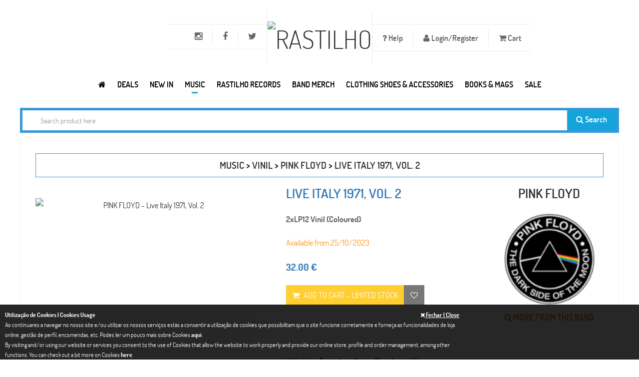

--- FILE ---
content_type: text/html; charset=UTF-8
request_url: https://www.rastilho.com/vinil/detail/53/live-italy-1971-vol-2-2c4962c722/
body_size: 14072
content:
<!DOCTYPE html>
<html xmlns="http://www.w3.org/1999/xhtml"
xmlns:addthis="http://www.addthis.com/help/api-spec"
xmlns:og="http://ogp.me/ns#"
xmlns:fb="https://www.facebook.com/2008/fbml">
<head>
<!-- Basic -->
<meta charset="utf-8">
<title>PINK FLOYD - Live Italy 1971, Vol. 2 - Vinil | Rastilho</title>
<meta name="description" content="RARE AND COLLECTABLE PINK FLOYD LIVE RECORDING FROM 1971!	Classic concert recording from June 1971 at EIB (Esposizione Industriale Bresciana), Brescia, Italy. Features a stunning thirteen minute version of &#039;Set The Controls For The Heart Of The Sun&#039;. This superb concert is now available in its entirety on this new two-instalment set - an essential release for the Pink Floyd ..." />
<meta name="author" content="pendulo.pt" />
<meta name="copyright" content="rastilho" />
<meta property="og:title" content="PINK FLOYD - Live Italy 1971, Vol. 2 -  Rastilho"/>     <meta property="og:image" content="https://www.rastilho.com/galeria/musica/produtos/721108d31552488571cb6ecff102a199.jpg"/>    <meta property="og:description" content="RARE AND COLLECTABLE PINK FLOYD LIVE RECORDING FROM 1971!	Classic concert recording from June 1971 at EIB (Esposizione Industriale Bresciana), Brescia, Italy. Features a stunning thirteen minute version of &#039;Set The Controls For The Heart Of The Sun&#039;. This superb concert is now available in its entirety on this new two-instalment set - an essential release for the Pink Floyd ..."/>    <meta property="og:url" content="https://www.rastilho.com/vinil/detail/53/live-italy-1971-vol-2-2c4962c722/"/>    <meta property="og:site_name" content="rastilho.com"/>    <meta property="og:type" content="website"/>
<!-- Mobile Metas -->
<meta name="viewport" content="width=device-width, initial-scale=1.0">
<!-- Web Fonts  -->
<link href='/assets/css/font-dosis.css' rel='stylesheet' type='text/css'>
<!-- Vendor CSS -->
<link rel="stylesheet" href="/assets/vendor/fontawesome/css/font-awesome.min.css">
<link rel="stylesheet" href="/assets/vendor/owlcarousel/owl.carousel.css" media="screen">
<link rel="stylesheet" href="/assets/vendor/owlcarousel/owl.theme.css" media="screen">
<link rel="stylesheet" href="/assets/vendor/owlcarousel/owl.transitions.css" media="screen">
<link rel="stylesheet" href="/assets/vendor/flexslider/flexslider.css" media="screen">
<link rel="stylesheet" href="/assets/vendor/chosen/chosen.css" media="screen">
<link rel="stylesheet" href="/assets/vendor/magnific-popup/magnific-popup.css" media="screen">
<!-- Theme CSS -->
<link rel="stylesheet" href="/assets/css/theme.css?v=20251126001">
<link rel="stylesheet" href="/assets/css/theme-animate.css">
<link href="/assets/css/colors/blue/style.css" rel="stylesheet" id="layoutstyle">
<link rel="stylesheet" type="text/css" href="https://www.rastilho.com/css/colorbox/colorbox.css" media="screen" />
<link rel="stylesheet" type="text/css" href="https://www.rastilho.com/css/site.css?v=20240426001" media="screen" />
<!-- Head libs -->
<script src="/assets/vendor/modernizr/modernizr.js"></script>
<!--[if IE]>
<link rel="stylesheet" href="/assets/css/ie.css">
<![endif]-->
<!--[if lte IE 8]>
<script src="/assets/vendor/respond/respond.js"></script>
<script src="/assets/vendor/excanvas/excanvas.js"></script>
<![endif]-->
<!-- Google tag (gtag.js) -->
<script async src="https://www.googletagmanager.com/gtag/js?id=G-6VP7E41W2J"></script>
<script>
window.dataLayer = window.dataLayer || [];
function gtag(){dataLayer.push(arguments);}
gtag('js', new Date());
gtag('config', 'G-6VP7E41W2J');
</script>
</head>
<body class="front">
<div class="body"
>
<header id="header" class="center flat-top bg-header">
<div class="container text-center">
<ul class="nav nav-pills nav-top nav-top-right item-menu-top">
<li class="dropdown helps item-help"><a href="#" class="dropdown-toggle item-menu-top" data-toggle="dropdown" style="font-size:16px;"><i class="fa fa-question"> </i> Help</a>
<ul class="dropdown-menu">
<li><a href="/faq/">FAQ</a></li>
<li><a href="/size-chart/">Size Chart | Tamanhos</a></li>
<li><a href="/returns-trocas/">Returns | Trocas</a></li>
<li><a href="/wholesale-revenda/">Wholesale | Revenda</a></li>
</ul>
</li>
<li><a data-target="#login_register" data-toggle="modal" href="#" class="item-menu-top" style="font-size:16px;"><i class="fa fa-user"></i> Login/Register</a></li>
<li class="item-cart"><a href="#offcanvas-cart" data-uk-offcanvas id="numberCarrinho" class="item-menu-top" style="font-size:16px;">
<i class="fa fa-shopping-cart"></i> Cart <span ></span>           </a>
</li>
</ul>
<ul class="nav nav-pills nav-top nav-top-left item-menu-top">
<li><a target="_blank" rel="nofollow" href="http://twitter.com/rastilhorecords" data-toggle="tooltip" data-placement="bottom" title="Twitter" class="item-menu-top"><i class="fa fa-twitter" style="font-size:18px;"></i></a></li>
<li><a target="_blank" rel="nofollow" href="http://www.facebook.com/rastilhodistribution" data-toggle="tooltip" data-placement="bottom" title="Facebook" class="item-menu-top"><i class="fa fa-facebook" style="font-size:18px;"></i></a></li>
<li><a target="_blank" rel="nofollow" href="https://www.instagram.com/rastilho_distribution/" data-toggle="tooltip" data-placement="bottom" title="Instagram" class="item-menu-top"><i class="fa fa-instagram" style="font-size:18px;"></i></a></li>
<li class="menu-icon hidden-lg">
<a href="#offcanvas" class="uk-navbar-toggle item-menu-top" data-uk-offcanvas>
<span class="sr-only">Toggle navigation</span>
<i class="fa fa-bars"></i>
</a>
</li>
</ul>
<h1 class="logo">
<a href="/"><img alt="Rastilho" src="/img/logo.png" width="100"></a>
</h1>
</div>
<div class="navbar-collapse nav-main-collapse collapse">
<nav class="nav-main push-right">
<ul class="nav nav-pills nav-main-menu">
<li>
<a href="/" title="Rastilho.com">
<i class="fa fa-home item-menu" title="Rastilho.com"></i>
</a>
</li>
<li class="dropdown megamenu ">
<a class="dropdown-toggle item-menu" href="#">Deals</a>
<div class="dropdown-menu" style="width:100%;left:30%;">
<div class="mega-menu-content" style="padding-top: 20px;">
<div class="row">
<div class="col-md-10 menu-column" style=" padding-top: 5px;">
<div class="menu-column-inner">
<h3><a title="Campaigns" href="#" class="text-blue">Campaigns</a></h3>
<ul>
<li><i class="icon-hand-horns"></i><a href="/specials/campaign/black-friday-2025-12/">Black Friday 2025</a></li>
<li><i class="icon-hand-horns"></i><a href="/specials/campaign/record-store-day-2025-11/">Record Store Day - 2025</a></li>
<li><i class="icon-hand-horns"></i><a href="/specials/campaign/record-store-day-2024-9/">Record Store Day - 2024</a></li>
<li><i class="icon-hand-horns"></i><a href="/specials/campaign/record-store-day-2023-8/">Record Store Day - 2023</a></li>
<li><i class="icon-hand-horns"></i><a href="/specials/campaign/black-friday-2022-7/">Black Friday 2022</a></li>
<li><i class="icon-hand-horns"></i><a href="/specials/campaign/record-store-day-2022-6/">Record Store Day - 2022</a></li>
<li><i class="icon-hand-horns"></i><a href="/specials/campaign/record-store-day-2021-5/">Record Store Day - 2021</a></li>
</ul>
</div>
</div>
</div>
</div>
</div>
</li>
<li >
<a class="item-menu" href="/new/">NEW IN</a>
</li>
<li class="dropdown megamenu active">
<a class="dropdown-toggle item-menu" data-toggle="dropdown" href="#" >Music</a>
<div class="dropdown-menu" style="width: auto !important; right: auto">
<div class="mega-menu-content" style="padding-bottom: 15px;">
<div class="row">
<div class="col-md-3 menu-column">
<div class="menu-column-inner">
<h3><a  href="/cd/" class="text-blue">CD</a></h3>
<ul>
<li ><i class="icon-hand-horns"></i><a href="/cd/">New Releases</a></li>
<li ><i class="icon-hand-horns"></i><a href="/cd/pre-order/">Pre-Order</a></li>
<li ><i class="icon-hand-horns"></i><a href="/cd/full-list/">Full List</a></li>
<li ><i class="icon-hand-horns"></i><a href="/cd/portuguese-bands/">Portuguese Bands</a></li>
<li ><i class="icon-hand-horns"></i><a href="/cd/compilations/">Compilations</a></li>
</ul>
</div>
</div>
<div class="col-md-3 menu-column">
<div class="menu-column-inner">
<h3><a  href="/dvd/" class="text-blue">DVD</a></h3>
<ul>
<li ><i class="icon-hand-horns"></i><a href="/dvd/">New Releases</a></li>
<li ><i class="icon-hand-horns"></i><a href="/dvd/full-list/">Bands</a></li>
<li ><i class="icon-hand-horns"></i><a href="/dvd/docs/">Docs</a></li>
</ul>
</div>
</div>
<div class="col-md-3 menu-column">
<div class="menu-column-inner">
<h3><a style="color: #3598db;" href="/vinil/" class="text-blue">VINIL</a></h3>
<ul>
<li ><i class="icon-hand-horns"></i><a href="/vinil/">New Releases</a></li>
<li ><i class="icon-hand-horns"></i><a href="/vinil/pre-order/">Pre-Order</a></li>
<li ><i class="icon-hand-horns"></i><a href="/vinil/lp-12/">LP 12</a></li>
<li ><i class="icon-hand-horns"></i><a href="/vinil/2lp-12/">2LP 12</a></li>
<li ><i class="icon-hand-horns"></i><a href="/vinil/box-vinyl/">Box Vinyl</a></li>
<li ><i class="icon-hand-horns"></i><a href="/vinil/full-list/">Full List</a></li>
<li ><i class="icon-hand-horns"></i><a href="/vinil/portuguese-bands/">Portuguese Bands</a></li>
<li ><i class="icon-hand-horns"></i><a href="/vinil/rastilho-records/">Rastilho Records Vinil</a></li>
</ul>
</div>
</div>
<div class="col-md-3 menu-column">
<div class="menu-column-inner">
<h3><a  href="/tapes/" class="text-blue">TAPES</a></h3>
<ul>
<li ><i class="icon-hand-horns"></i><a href="/tapes/">New Releases</a></li>
<li ><i class="icon-hand-horns"></i><a href="/tapes/full-list/">Full List</a></li>
</ul>
</div>
</div>
</div>
<div class="menu-row" style="padding-top: 10px;">
<h4  style="margin: 0"><a href="/sale/"> <i class="fa fa-star"></i> ON SALE</a></h4>
<h4  style="margin: 0"><a href="/pre-order/"> <i class="fa fa-calendar"></i> ON PRE-ORDER</a></h4>
</div>
</div>
</div>
</li>
<li class="dropdown">
<a class="dropdown-toggle item-menu" href="/rastilho-records/">Rastilho Records</a>
<ul class="dropdown-menu">
<li ><i class="icon-hand-horns"></i><a href="/rastilho-records/" style="display:inline-block;">New Releases</a></li>
<li><i class="icon-hand-horns"></i><a href="/rastilho-records/full-list/" style="display:inline-block;">Full List</a></li>
<li><i class="icon-hand-horns"></i><a href="/rastilho-records/cd/" style="display:inline-block;">CD</a></li>
<li><i class="icon-hand-horns"></i><a href="/rastilho-records/dvd/" style="display:inline-block;">DVD</a></li>
<li><i class="icon-hand-horns"></i><a href="/rastilho-records/vinil/" style="display:inline-block;">Vinil</a></li>
</ul>
</li>
<li class="dropdown megamenu ">
<a class="dropdown-toggle item-menu" href="/band-merch/">Band Merch</a>
<div class="dropdown-menu" style="width:100%;left:30%;">
<div class="mega-menu-content" style="padding-top: 20px;">
<div class="row">
<div class="col-md-3 menu-column" style=" padding-top: 5px;">
<div class="menu-column-inner">
<h3><a title="See all merch for International Bands" href="/band-merch/" class="text-blue">Top International<br/><small> &nbsp;(NEW PRODUCTS)</small></a></h3>
<ul>
<li><i class="icon-hand-horns"></i><a href="/band-merch/band-product/smashing-pumpkins-d9933870a7/">SMASHING PUMPKINS</a></li>
<li><i class="icon-hand-horns"></i><a href="/band-merch/band-product/twenty-one-pilots-670de33246/">TWENTY ONE PILOTS</a></li>
<li><i class="icon-hand-horns"></i><a href="/band-merch/band-product/metallica-ffd4616aef/">METALLICA</a></li>
<li><i class="icon-hand-horns"></i><a href="/band-merch/band-product/gojira-5966236334/">GOJIRA</a></li>
<li><i class="icon-hand-horns"></i><a href="/band-merch/band-product/cradle-of-filth-3fcb040c18/">CRADLE OF FILTH</a></li>
<li><i class="icon-hand-horns"></i><a href="/band-merch/band-product/beastie-boys-6c9b41ccad/">BEASTIE BOYS</a></li>
<li><i class="icon-hand-horns"></i><a href="/band-merch/band-product/slipknot-be5fe2a8d7/">SLIPKNOT</a></li>
<li><i class="icon-hand-horns"></i><a href="/band-merch/band-product/tool-41835ca77d/">TOOL</a></li>
</ul>
</div>
</div>
<div class="col-md-3 menu-column" style=" padding-top: 5px;">
<div class="menu-column-inner">
<h3><a title="See all merch for Portuguese Bands" href="/band-merch/portuguese-bands/" class="text-blue">Top Portuguese<br/><small> &nbsp;(SEE ALL)</small></a></h3>
<ul>
<li><i class="icon-hand-horns"></i><a href="/band-merch/band-product/moonspell-24e8b2469a/">MOONSPELL</a></li>
<li><i class="icon-hand-horns"></i><a href="/band-merch/band-product/bizarra-locomotiva-abb14d5eb4/">BIZARRA LOCOMOTIVA</a></li>
<li><i class="icon-hand-horns"></i><a href="/band-merch/band-product/tedio-boys-dc0308791f/">TEDIO BOYS</a></li>
<li><i class="icon-hand-horns"></i><a href="/band-merch/band-product/marcia-40270c6cdd/">MÁRCIA</a></li>
<li><i class="icon-hand-horns"></i><a href="/band-merch/band-product/revolution-within-cbcd793c77/">REVOLUTION WITHIN</a></li>
<li><i class="icon-hand-horns"></i><a href="/band-merch/band-product/primal-attack-85c2bb8cf4/">PRIMAL ATTACK</a></li>
<li><i class="icon-hand-horns"></i><a href="/band-merch/band-product/censurados-18ca909a04/">CENSURADOS </a></li>
<li><i class="icon-hand-horns"></i><a href="/band-merch/band-product/gaerea-e7bc9d6ec4/">GAEREA</a></li>
</ul>
</div>
</div>
<div class="col-md-3 menu-column" style=" padding-top: 5px;">
<div class="menu-column-inner">
<h3><a title="See all band merch" href="/band-merch/" class="text-blue">Band Merch<br/><small> &nbsp;(NEW PRODUCTS)</small></a></h3>
<ul>
<li><i class="icon-hand-horns"></i><a href="javascript:goToPage_filterCat('band_merchcatalog', 'idcategoria', 'eq', '212', '/band-merch/catalog/', 1);">Scarf</a></li>
<li><i class="icon-hand-horns"></i><a href="javascript:goToPage_filterCat('band_merchcatalog', 'idcategoria', 'eq', '2', '/band-merch/catalog/', 1);">Sweat-Shirts</a></li>
<li><i class="icon-hand-horns"></i><a href="javascript:goToPage_filterCat('band_merchcatalog', 'idcategoria', 'eq', '1', '/band-merch/catalog/', 1);">T-Shirts</a></li>
<li><i class="icon-hand-horns"></i><a href="javascript:goToPage_filterCat('band_merchcatalog', 'idcategoria', 'eq', '108', '/band-merch/catalog/', 1);">Babygrow</a></li>
<li><i class="icon-hand-horns"></i><a href="javascript:goToPage_filterCat('band_merchcatalog', 'idcategoria', 'eq', '3', '/band-merch/catalog/', 1);">Zip Jacket</a></li>
<li><i class="icon-hand-horns"></i><a href="javascript:goToPage_filterCat('band_merchcatalog', 'idcategoria', 'eq', '6', '/band-merch/catalog/', 1);">Longsleeve T-shirt</a></li>
<li><i class="icon-hand-horns"></i><a href="javascript:goToPage_filterCat('band_merchcatalog', 'idcategoria', 'eq', '213', '/band-merch/catalog/', 1);">Underwear</a></li>
<li><i class="icon-hand-horns"></i><a href="javascript:goToPage_filterCat('band_merchcatalog', 'idcategoria', 'eq', '200', '/band-merch/catalog/', 1);">Candles | Velas</a></li>
<li><i class="icon-hand-horns"></i><a href="javascript:goToPage_filterCat('band_merchcatalog', 'idcategoria', 'eq', '16', '/band-merch/catalog/', 1);">Cap | Chapéu</a></li>
<li><i class="icon-hand-horns"></i><a href="javascript:goToPage_filterCat('band_merchcatalog', 'idcategoria', 'eq', '205', '/band-merch/catalog/', 1);">Puzzles</a></li>
<li><i class="icon-hand-horns"></i><a href="javascript:goToPage_filterCat('band_merchcatalog', 'idcategoria', 'eq', '208', '/band-merch/catalog/', 1);">Masks</a></li>
</ul>
</div>
</div>
<div class="col-md-3 menu-column" style=" padding-top: 5px;">
<div class="menu-column-inner">
<h3><a title="See all band accessories" href="/band-merch/" class="text-blue">Accessories<br/><small> &nbsp;(NEW PRODUCTS)</small></a></h3>
<ul>
<li><i class="icon-hand-horns"></i><a href="javascript:goToPage_filterCat('band_merchcatalog', 'idcategoria', 'eq', '113', '/band-merch/catalog/', 1);">Back Patches | Dorsais</a></li>
<li><i class="icon-hand-horns"></i><a href="javascript:goToPage_filterCat('band_merchcatalog', 'idcategoria', 'eq', '53', '/band-merch/catalog/', 1);">Socks</a></li>
<li><i class="icon-hand-horns"></i><a href="javascript:goToPage_filterCat('band_merchcatalog', 'idcategoria', 'eq', '124', '/band-merch/catalog/', 1);">Pins | Badges (Metal)</a></li>
<li><i class="icon-hand-horns"></i><a href="javascript:goToPage_filterCat('band_merchcatalog', 'idcategoria', 'eq', '215', '/band-merch/catalog/', 1);">Bar Stools & Table Set</a></li>
<li><i class="icon-hand-horns"></i><a href="javascript:goToPage_filterCat('band_merchcatalog', 'idcategoria', 'eq', '216', '/band-merch/catalog/', 1);">Air Freshener</a></li>
<li><i class="icon-hand-horns"></i><a href="javascript:goToPage_filterCat('band_merchcatalog', 'idcategoria', 'eq', '10', '/band-merch/catalog/', 1);">Patches</a></li>
<li><i class="icon-hand-horns"></i><a href="javascript:goToPage_filterCat('band_merchcatalog', 'idcategoria', 'eq', '8', '/band-merch/catalog/', 1);">Wristbands | Pulseiras</a></li>
</ul>
</div>
</div>
</div>
<div class="menu-row" style="display: flex">
<h4 style="margin: 0"><a href="/band-merch/sale/"><i class="fa fa-star"></i> BAND MERCH ON SALE</a></h4>
</div>
</div>
</div>
</li>
<li class="dropdown megamenu ">
<a class="dropdown-toggle item-menu" href="/merch/">CLOTHING SHOES & ACCESSORIES</a>
<div class="dropdown-menu">
<div class="mega-menu-content" style="padding-top: 20px;">
<div class="row">
<div class="col-md-3 menu-column" style=" padding-top: 5px;">
<div class="menu-column-inner">
<h3><a title="See All" href="/merch/catalog/" class="text-blue">Catalog<small> &nbsp;(SEE ALL)</small></a></h3>
<ul>
<li><i class="icon-hand-horns"></i><a href="/merch/catalog/accessories-161116b033/">Accessories</a></li>
<li><i class="icon-hand-horns"></i><a href="/merch/catalog/clothing-fe9094a52e/">Clothing</a></li>
<li><i class="icon-hand-horns"></i><a href="/merch/catalog/cosmetics-97fa80a6d6/">Cosmetics</a></li>
<li><i class="icon-hand-horns"></i><a href="/merch/catalog/shoes-calcado-a03fd4fcbb/">Footwear</a></li>
<li><i class="icon-hand-horns"></i><a href="/merch/catalog/head-gear-580d3c23c1/">Headwear</a></li>
<li><i class="icon-hand-horns"></i><a href="/merch/catalog/kids-amp-children-df14775d11/">Kids & Children</a></li>
<li><i class="icon-hand-horns"></i><a href="/merch/catalog/movie-merch-1a0206cbd6/">Movies & Characters</a></li>
<li><i class="icon-hand-horns"></i><a href="/merch/catalog/vinyl-accessories-9bf4288ec6/">Packing & Vinyl Accessories</a></li>
<li><i class="icon-hand-horns"></i><a href="/merch/catalog/piercing-amp-jewelry-265aea9762/">Piercing & Jewelry</a></li>
<li><i class="icon-hand-horns"></i><a href="/merch/catalog/posters-6199635457/">Posters</a></li>
<li><i class="icon-hand-horns"></i><a href="/merch/catalog/toys-amp-miniatures-d33966a285/">Toys, Miniatures & Goodies</a></li>
<li><i class="icon-hand-horns"></i><a href="/merch/catalog/vinyl-turntables-14e6eff174/">Vinyl Turntables</a></li>
</ul>
<h4 style="margin: 10px 0;"><a href="/merch/wear/"><i class="fa fa-diamond"></i> ALL PRODUCTS</a></h4>
<h4 style="margin: 0"><a href="javascript:goToPage_filterCat('merchwear', 'preco_promo', 'gte', '0.1', '/merch/wear/', 1);"><i class="fa fa-star"></i> ON SALE</a></h4>
</div>
</div>
<div class="col-md-6 menu-column" style=" padding-top: 5px;">
<div class="menu-column-inner">
<h3><a title="See All" href="/merch/brands/" class="text-blue">Brands<small> &nbsp;(SEE ALL)</small></a></h3>
<ul class="col-md-6">
<li>
<i class="icon-hand-horns"></i>
<a href="https://www.rastilho.com/merch/brands/alchemy-gothic-b2ebd7b23d/">Alchemy England</a>
</li>
<li>
<i class="icon-hand-horns"></i>
<a href="https://www.rastilho.com/merch/brands/brandit-5f0072886a/">Brandit</a>
</li>
<li>
<i class="icon-hand-horns"></i>
<a href="https://www.rastilho.com/merch/brands/cbgb-9c2f9d002b/">CBGB</a>
</li>
<li>
<i class="icon-hand-horns"></i>
<a href="https://www.rastilho.com/merch/brands/darkside-572374bba2/">Darkside</a>
</li>
<li>
<i class="icon-hand-horns"></i>
<a href="https://www.rastilho.com/merch/brands/diabolik-clothing-a23972af8c/">Diabolik Clothing</a>
</li>
<li>
<i class="icon-hand-horns"></i>
<a href="https://www.rastilho.com/merch/brands/dickies-f474c67a6b/">Dickies</a>
</li>
<li>
<i class="icon-hand-horns"></i>
<a href="https://www.rastilho.com/merch/brands/gas-monkey-garage-d26f68268b/">Gas Monkey Garage</a>
</li>
<li>
<i class="icon-hand-horns"></i>
<a href="https://www.rastilho.com/merch/brands/gpo-f59b01a5c5/">GPO</a>
</li>
</ul>
<ul class="col-md-6">
<li>
<i class="icon-hand-horns"></i>
<a href="https://www.rastilho.com/merch/brands/hello-kitty-b5e62867c6/">Hello Kitty</a>
</li>
<li>
<i class="icon-hand-horns"></i>
<a href="https://www.rastilho.com/merch/brands/neca-6192b27714/">NECA</a>
</li>
<li>
<i class="icon-hand-horns"></i>
<a href="https://www.rastilho.com/merch/brands/nfl-4f5d07716b/">NFL </a>
</li>
<li>
<i class="icon-hand-horns"></i>
<a href="https://www.rastilho.com/merch/brands/nintendo-super-mario-778fbe09d5/">Nintendo | Super Mario</a>
</li>
<li>
<i class="icon-hand-horns"></i>
<a href="https://www.rastilho.com/merch/brands/queen-of-darkness-83e409862c/">Queen Of Darkness</a>
</li>
<li>
<i class="icon-hand-horns"></i>
<a href="https://www.rastilho.com/merch/brands/rastilho-88ba3aac6a/">Rastilho</a>
</li>
<li>
<i class="icon-hand-horns"></i>
<a href="https://www.rastilho.com/merch/brands/steelground-b11bf74efc/">Steelground</a>
</li>
<li>
<i class="icon-hand-horns"></i>
<a href="https://www.rastilho.com/merch/brands/urban-classics-762a267c29/">Urban Classics</a>
</li>
</ul>
</div>
</div>
<div class="col-md-3 menu-column" style=" padding-top: 5px;">
<div class="menu-column-inner">
<h3><a title="See All" href="/merch/movies/" class="text-blue">Movies &amp; Characters<br><small>(SEE ALL)</small></a></h3>
<ul>
<li>
<i class="icon-hand-horns"></i>
<a href="https://www.rastilho.com/merch/movies/rocky-6d6b7f31c9/">Rocky</a>
</li>
<li>
<i class="icon-hand-horns"></i>
<a href="https://www.rastilho.com/merch/movies/top-gun-b01e0acb27/">Top Gun</a>
</li>
<li>
<i class="icon-hand-horns"></i>
<a href="https://www.rastilho.com/merch/movies/harry-potter-fa087e2202/">Harry Potter</a>
</li>
<li>
<i class="icon-hand-horns"></i>
<a href="https://www.rastilho.com/merch/movies/star-wars-6809f355ba/">Star Wars</a>
</li>
<li>
<i class="icon-hand-horns"></i>
<a href="https://www.rastilho.com/merch/movies/american-horror-story-c1af551c10/">American Horror Story</a>
</li>
<li>
<i class="icon-hand-horns"></i>
<a href="https://www.rastilho.com/merch/movies/superman-a90aca9a7d/">Superman</a>
</li>
<li>
<i class="icon-hand-horns"></i>
<a href="https://www.rastilho.com/merch/movies/malcolm-x-dfb8276564/">Malcolm X</a>
</li>
<li>
<i class="icon-hand-horns"></i>
<a href="https://www.rastilho.com/merch/movies/godzilla-19b3c57ba8/">Godzilla</a>
</li>
<li>
<i class="icon-hand-horns"></i>
<a href="https://www.rastilho.com/merch/movies/planet-of-the-apes-6632feb049/">Planet of the Apes</a>
</li>
<li>
<i class="icon-hand-horns"></i>
<a href="https://www.rastilho.com/merch/movies/simpsons-41d3e92b2e/">Simpsons</a>
</li>
<li>
<i class="icon-hand-horns"></i>
<a href="https://www.rastilho.com/merch/movies/reservoir-dogs-f70fb44d47/">Reservoir Dogs</a>
</li>
<li>
<i class="icon-hand-horns"></i>
<a href="https://www.rastilho.com/merch/movies/walking-dead-cbb388ccdf/">Walking Dead</a>
</li>
<li>
<i class="icon-hand-horns"></i>
<a href="https://www.rastilho.com/merch/movies/et-6cc2deab4e/">E.T.</a>
</li>
</ul>
</div>
</div>
</div>
<div class="menu-row" style="display: flex">
<div class="menu-column-inner" style="margin-right: 3px;">
<ul class="list-thumbs-pro">
<li class="product">
<div class="thumb-item">
<div class="thumb-item-img">
<a title="Monty Python"
href="https://www.rastilho.com/merch/movies/monty-python-5a2ba7e1b8/"><img
width="80" src="https://www.rastilho.com/imagem.php?data=YTo0OntzOjM6ImltZyI7czo2MDoiZ2FsZXJpYS9jYXJhY3RlcmlzdGljYXMvNWZlNDVmNDg5NjhiZTllZmE3YmFlMDZmZDIyN2Y1ZjIuanBnIjtzOjU6IndpZHRoIjtpOjgwO3M6NjoiaGVpZ2h0IjtpOjgwO3M6NDoiY3JvcCI7YjoxO30="
alt="Monty Python"></a>
</div>
</div>
</li>
</ul>
</div>
<div class="menu-column-inner" style="margin-right: 3px;">
<ul class="list-thumbs-pro">
<li class="product">
<div class="thumb-item">
<div class="thumb-item-img">
<a title="Django Unchained"
href="https://www.rastilho.com/merch/movies/django-unchained-366552aa64/"><img
width="80" src="https://www.rastilho.com/imagem.php?data=YTo0OntzOjM6ImltZyI7czo2MDoiZ2FsZXJpYS9jYXJhY3RlcmlzdGljYXMvZGJlODU4YTBiNTAyOWY2NjA3ZjkyY2QyMTgwZTZkNmYuanBnIjtzOjU6IndpZHRoIjtpOjgwO3M6NjoiaGVpZ2h0IjtpOjgwO3M6NDoiY3JvcCI7YjoxO30="
alt="Django Unchained"></a>
</div>
</div>
</li>
</ul>
</div>
<div class="menu-column-inner" style="margin-right: 3px;">
<ul class="list-thumbs-pro">
<li class="product">
<div class="thumb-item">
<div class="thumb-item-img">
<a title="Nosferatu"
href="https://www.rastilho.com/merch/movies/nosferatu-5ef62a0d2a/"><img
width="80" src="https://www.rastilho.com/imagem.php?data=YTo0OntzOjM6ImltZyI7czo2MDoiZ2FsZXJpYS9jYXJhY3RlcmlzdGljYXMvMmMzNzQ5NmUyNjdlZTRlZWZlYzBmODg2NjYwNjQzMmIuanBnIjtzOjU6IndpZHRoIjtpOjgwO3M6NjoiaGVpZ2h0IjtpOjgwO3M6NDoiY3JvcCI7YjoxO30="
alt="Nosferatu"></a>
</div>
</div>
</li>
</ul>
</div>
<div class="menu-column-inner" style="margin-right: 3px;">
<ul class="list-thumbs-pro">
<li class="product">
<div class="thumb-item">
<div class="thumb-item-img">
<a title="Simpsons"
href="https://www.rastilho.com/merch/movies/simpsons-41d3e92b2e/"><img
width="80" src="https://www.rastilho.com/imagem.php?data=YTo0OntzOjM6ImltZyI7czo2MDoiZ2FsZXJpYS9jYXJhY3RlcmlzdGljYXMvMTYyNTc1NDk1MDRhYzRlYTZjMWU5NjRmMzMxNWE0OTAuanBnIjtzOjU6IndpZHRoIjtpOjgwO3M6NjoiaGVpZ2h0IjtpOjgwO3M6NDoiY3JvcCI7YjoxO30="
alt="Simpsons"></a>
</div>
</div>
</li>
</ul>
</div>
<div class="menu-column-inner" style="margin-right: 3px;">
<ul class="list-thumbs-pro">
<li class="product">
<div class="thumb-item">
<div class="thumb-item-img">
<a title="Scooby Doo"
href="https://www.rastilho.com/merch/movies/scooby-doo-a60d26f293/"><img
width="80" src="https://www.rastilho.com/imagem.php?data=YTo0OntzOjM6ImltZyI7czo2MDoiZ2FsZXJpYS9jYXJhY3RlcmlzdGljYXMvMTYwNWE2YmFmMWY3YTE1NjhmODljN2YzODM5ZDM0NTkuanBnIjtzOjU6IndpZHRoIjtpOjgwO3M6NjoiaGVpZ2h0IjtpOjgwO3M6NDoiY3JvcCI7YjoxO30="
alt="Scooby Doo"></a>
</div>
</div>
</li>
</ul>
</div>
<div class="menu-column-inner" style="margin-right: 3px;">
<ul class="list-thumbs-pro">
<li class="product">
<div class="thumb-item">
<div class="thumb-item-img">
<a title="TED"
href="https://www.rastilho.com/merch/movies/ted-e0db9c35ac/"><img
width="80" src="https://www.rastilho.com/imagem.php?data=YTo0OntzOjM6ImltZyI7czo2MDoiZ2FsZXJpYS9jYXJhY3RlcmlzdGljYXMvOTU4MTY4NWEyZjFhYzE2ODJhMTk3MjljZTcyZTgyMGIuanBnIjtzOjU6IndpZHRoIjtpOjgwO3M6NjoiaGVpZ2h0IjtpOjgwO3M6NDoiY3JvcCI7YjoxO30="
alt="TED"></a>
</div>
</div>
</li>
</ul>
</div>
<div class="menu-column-inner" style="margin-right: 3px;">
<ul class="list-thumbs-pro">
<li class="product">
<div class="thumb-item">
<div class="thumb-item-img">
<a title="Mighty Mouse"
href="https://www.rastilho.com/merch/movies/mighty-mouse-ddf7a99cf8/"><img
width="80" src="https://www.rastilho.com/imagem.php?data=YTo0OntzOjM6ImltZyI7czo2MDoiZ2FsZXJpYS9jYXJhY3RlcmlzdGljYXMvYjg4Nzk1ZDdlZGNiYTI5OWYxMmRjMDMyY2M0ZWY5ZWYuanBnIjtzOjU6IndpZHRoIjtpOjgwO3M6NjoiaGVpZ2h0IjtpOjgwO3M6NDoiY3JvcCI7YjoxO30="
alt="Mighty Mouse"></a>
</div>
</div>
</li>
</ul>
</div>
<div class="menu-column-inner" style="margin-right: 3px;">
<ul class="list-thumbs-pro">
<li class="product">
<div class="thumb-item">
<div class="thumb-item-img">
<a title="Rocky"
href="https://www.rastilho.com/merch/movies/rocky-6d6b7f31c9/"><img
width="80" src="https://www.rastilho.com/imagem.php?data=YTo0OntzOjM6ImltZyI7czo2MDoiZ2FsZXJpYS9jYXJhY3RlcmlzdGljYXMvMjQxNTJjYTQzMDMyMmU2NGZhNzkxYmE0Njk3NjYyMDMuanBnIjtzOjU6IndpZHRoIjtpOjgwO3M6NjoiaGVpZ2h0IjtpOjgwO3M6NDoiY3JvcCI7YjoxO30="
alt="Rocky"></a>
</div>
</div>
</li>
</ul>
</div>
<div class="menu-column-inner" style="margin-right: 3px;">
<ul class="list-thumbs-pro">
<li class="product">
<div class="thumb-item">
<div class="thumb-item-img">
<a title="Suicide Squad"
href="https://www.rastilho.com/merch/movies/suicide-squad-8173ee341a/"><img
width="80" src="https://www.rastilho.com/imagem.php?data=YTo0OntzOjM6ImltZyI7czo2MDoiZ2FsZXJpYS9jYXJhY3RlcmlzdGljYXMvYmE0NTJmNmJjYjJhYTc1NTMwMzU3Mzg2OTNjYmM3OTIuanBnIjtzOjU6IndpZHRoIjtpOjgwO3M6NjoiaGVpZ2h0IjtpOjgwO3M6NDoiY3JvcCI7YjoxO30="
alt="Suicide Squad"></a>
</div>
</div>
</li>
</ul>
</div>
</div>
</div>
</div>
</li>
<li class="dropdown">
<a class="dropdown-toggle item-menu" href="/books-mags/">Books & Mags</a>
<ul class="dropdown-menu">
<li ><i class="icon-hand-horns"></i><a href="/books-mags/" style="display:inline-block;">New Releases</a></li>
<li ><i class="icon-hand-horns"></i><a href="/books-mags/music/" style="display:inline-block;">Music Books</a></li>
<li ><i class="icon-hand-horns"></i><a href="/books-mags/books/" style="display:inline-block;">Books</a></li>
<li ><i class="icon-hand-horns"></i><a href="/books-mags/mags/" style="display:inline-block;">Mags</a></li>
<li ><i class="icon-hand-horns"></i><a href="/books-mags/comics-bd/" style="display:inline-block;">Comics &amp; BD</a></li>
<li class=""><a href="/books-mags/sale/"><i class="fa fa-star"></i> ON SALE</a></li>
</ul>
</li>
<li class="dropdown">
<a class="dropdown-toggle item-menu" data-toggle="dropdown" href="#">Sale</a>
<ul class="dropdown-menu" style="width:240px;">
<li><i class="icon-hand-horns"></i><a href="/sale/" style="display:inline-block;">Music</a></li>
<li><i class="icon-hand-horns"></i><a href="/band-merch/sale/" style="display:inline-block;">Band Merch</a></li>
<li><i class="icon-hand-horns"></i><a href="javascript:goToPage_filterCat('merchwear', 'preco_promo', 'gte', '0.1', '/merch/wear/', 1);" style="display:inline-block;">Clothing Shoes & Accessories</a></li>
<li><i class="icon-hand-horns"></i><a href="/books-mags/sale/" style="display:inline-block;">Books</a></li>
</ul>
</li>
</ul>
</nav>
</div>      
</header>    <section class="search-wrap">
<div class="container">
<div class="row row-fluid" style="background-color: #3598db;">
<div class="col-sm-12">
<form class="form-inline nav-searchbar">
<div class="row row-fluid">
<div class=" col-md-11  col-sm-11 inputsearch">
<div class="form-group">
<label class="sr-only" for="txtSearchCriteria">Search product here</label>
<input type="text" class="form-control" id="txtSearchCriteria" name="txtSearchCriteria"
placeholder="Search product here"
onblur="this.style.backgroundColor = '#FFFFFF'"
onfocus="this.style.backgroundColor = 'rgba(53, 152, 219, 0.15)'" autocomplete="OFF" value="">
<div id="quickSearchResult"></div>
</div>
</div>
<div class="col-xs-1 col-md-1 col-sm-1 pull-right searchbtn">
<a href="#" onclick="searchProduct();" class="btn btn-default search-go" title="Pesquisa"><i class="fa fa-search"></i> Search</a>
</div>
</div>
</form>
</div>
</div>
</div>
</section>    <div role="main" class="main shop">
<section class="main-content-wrap">
<div class="container borda" style="border-top: whitesmoke solid 1px; padding-left: 30px; padding-right: 30px;">
<div class="row h-product">
<div class="col-md-12" style="padding-top: 30px;">
<div class="row" style="margin: 0px 0px 15px 0px;border: 1px solid #3598db;text-align: center;">
<div class="col-sm-12">
<h2 class="section-title" style="margin-bottom: 10px;margin-top: 10px;">
<a
href="#">music</a>
&gt; <a
href="/vinil/">vinil</a>
&gt; <a
href="/bands/pink-floyd-5712d609d9/">PINK FLOYD</a>
&gt; <a
href="">Live Italy 1971, Vol. 2</a>
</h2>
</div>
</div>
<div class="row">
<div class="col-sm-5">
<div class="product-preview">
<div class="flexslider flexsliderPro">
<div class="tag_generic tag_stock_1" title="Stock: Limited Stock" ></div>
<ul class="slides">
<li data-thumb="https://www.rastilho.com/galeria/musica/produtos/721108d31552488571cb6ecff102a199.jpg">
<a class="popup-img" title="PINK FLOYD - Live Italy 1971, Vol. 2"
href="https://www.rastilho.com/galeria/musica/produtos/721108d31552488571cb6ecff102a199.jpg">
<img class="lazy u-photo" src="https://www.rastilho.com/galeria/musica/produtos/721108d31552488571cb6ecff102a199.jpg" data-src="https://www.rastilho.com/galeria/musica/produtos/721108d31552488571cb6ecff102a199.jpg" alt="PINK FLOYD - Live Italy 1971, Vol. 2">
</a>
</li>
</ul>
</div>
</div>
</div>
<div class="col-sm-7">
<div class="thumb-item thumb-item-list">
<div class="thumb-item-content">
<div class="col-sm-8">
<h2><a href="http://www.rastilho.com/vinil/detail/53/live-italy-1971-vol-2-2c4962c722/" class=" p-name u-url text-blue">Live Italy 1971, Vol. 2</a></h2>
<p><b class="p-category">2xLP12 Vinil (Coloured)</b> </p>
<p style="color: #FF9005;">Available from 
25/10/2023
</p>
<p>
</p>
<p class="product-price">
<ins class="p-price">32.00 €</ins>
</p>
<p class="thumb-act thumb-act-more">
<a href='javascript:add2Cart_newTpl({"t":1,"p":"25642","m":"53","x":""});'
title="Adicionar ao Carrinho"
class="btn-cart" style="background-color: #FFCE30;">
<i class="fa fa-shopping-cart"></i> <span>Add to Cart - Limited Stock</span>
</a>
<a data-target="#login_register" data-toggle="modal" href="#" title="Add to Wishlist (Login required)"><i
class="fa fa-heart-o"></i></a>
</p>
</div>
<div class="col-sm-4 text-center">
<h2><a class="p-category" href="/bands/pink-floyd-5712d609d9/">PINK FLOYD</a></h2>
<a href="/bands/pink-floyd-5712d609d9/"><img width="100%" src="https://www.rastilho.com/imagem.php?data=YTo0OntzOjM6ImltZyI7czo1MToiZ2FsZXJpYS9iYW5kYXMvZDYxMTAwMzMyYWVmZWJmYWM1ZmFhYmY0MjNhMzE2NWUuZ2lmIjtzOjU6IndpZHRoIjtpOjA7czo2OiJoZWlnaHQiO2k6MTEwO3M6NDoiY3JvcCI7YjowO30=" alt="PINK FLOYD" /></a>
<h2><small><a style="color: #E07500; padding:0px;" href="/bands/pink-floyd-5712d609d9/" class=" btn"><i class="fa fa-search"></i>&nbsp;More from this Band</a></small></h2>
</div>
<div class="clearfix"></div>
<hr>
<ul class="list-review">
</ul>
<ul class="social-icons-share addthis_toolbox addthis_default_style">
<li><label>Share on:</label></li>
<li><a class="addthis_button_facebook" href="#" target="_blank" data-toggle="tooltip" data-placement="top"
title="Facebook"><i class="fa fa-facebook"></i></a></li>
<li><a class="addthis_button_twitter" href="#" target="_blank" data-toggle="tooltip" data-placement="top"
title="Twitter"><i class="fa fa-twitter"></i></a></li>
<li><a class="addthis_button_google_plusone_share" href="#" target="_blank" data-toggle="tooltip" data-placement="top"
title="Google Plus"><i class="fa fa-google-plus"></i></a></li>
<li><a class="addthis_button_pinterest_share" href="#" target="_blank" data-toggle="tooltip" data-placement="top"
title="Pinterest"><i class="fa fa-pinterest"></i></a></li>
<li><a class="addthis_button_linkedin" href="#" target="_blank" data-toggle="tooltip" data-placement="top"
title="Linkedin"><i class="fa fa-linkedin"></i></a></li>
<li><a class="addthis_button_email" href="#" target="_blank" data-toggle="tooltip" data-placement="top"
title="Email"><i class="fa fa-envelope-o"></i></a></li>
</ul>                                </div>
</div>
</div>
</div>
</div>
<div class="col-md-12">
<div id="accordion" class="panel-group">
<div class="panel panel-default pgl-panel">
<div class="panel-heading">
<h4 class="panel-title"><a href="#collapseOne" data-parent="#accordion"
data-toggle="collapse">Description</a></h4>
</div>
<div class="panel-collapse collapse in" id="collapseOne">
<div class="panel-body">
<hr>
<div class="conteudo-html e-description"><div>
RARE AND COLLECTABLE PINK FLOYD LIVE RECORDING FROM 1971!</div>
<div>
Classic concert recording from June 1971 at EIB (Esposizione Industriale Bresciana), Brescia, Italy. Features a stunning thirteen minute version of 'Set The Controls For The Heart Of The Sun'. This superb concert is now available in its entirety on this new two-instalment set - an essential release for the Pink Floyd collector!</div>
<div>
MARKETING &amp; PROMOTION / SELLING POINTS</div>
<div>
•<span style="white-space:pre"> </span>RARE AND COLLECTABLE PINK FLOYD LIVE RECORDING FROM 1971!</div>
<div>
•<span style="white-space:pre"> </span>Classic concert recording from June 1971 at EIB (Esposizione Industriale Bresciana), Brescia, Italy</div>
<div>
•<span style="white-space:pre"> </span>Features a stunning thirteen minute version of 'Set The Controls For The Heart Of The Sun'</div>
<div>
•<span style="white-space:pre"> </span>This superb concert is now available in its entirety on this new two-instalment set - an essential release for the Pink Floyd collector!</div>
<div>
 </div>
<div>
TRACKLIST</div>
<div>
 </div>
<div>
SIDE A:</div>
<div>
1. The Return Of The Son Of Nothing 24:03</div>
<div>
Total side length – 24:03</div>
<div>
 </div>
<div>
SIDE B:</div>
<div>
2. Set The Controls For The Heart Of The Sun 13:11</div>
<div>
3. Cymbaline 11:43</div>
<div>
Total side length – 24:54</div>
<div>
 </div>
<div>
SIDE C:</div>
<div>
4. A Saucerful Of Secrets 20:52</div>
<div>
Total side length – 20:52</div>
<div>
 </div>
<div>
SIDE D:</div>
<div>
5. Blues 6:34</div>
<div>
Total side length – 6:34</div>
</div>
</div>
</div>
</div>
<div class="panel panel-default pgl-panel">
<div class="panel-heading">
<h4 class="panel-title"><a class="collapsed" href="#collapseTwo"
data-parent="#accordion" data-toggle="collapse">Comments
(0) <small>Selected reviews get <b style="color: #3598db;">5% discount</b> for future orders!</small></a></h4>
</div>
<div class="panel-collapse collapse" id="collapseTwo">
<div class="panel-body">
<div class="post-block post-comments clearfix">
<hr>
<div class="content">
No comments here, be the first!
</div>
</div>
<div class="post-block post-leave-comment">
<h3>Leave a review</h3>
<div class="content">
Only registered users can comment.<br/><br/>
</div>
<a data-target="#login_register" data-toggle="modal" href="#">Login to
comment</a>
</div>
</div>
</div>
</div>
</div>
<div class="related">
<h2>Our recomendations</h2>
<div class="row">
<div class="owl-carousel multi-slides multi-slides-right"
data-plugin-options='{"items": 5, "singleItem": false, "itemsDesktop": 3, "pagination": false, "navigation": true}'>
<div class="col-md-12">
<div class="thumb-item">
<div class="thumb-item-img">
<div class="tag_generic tag_stock_1" title="Stock: Limited Stock" ></div>
<a href="/vinil/detail/53/syracuse-1976-d4c580035d/" >
<img class="img-responsive" src="https://www.rastilho.com/imagem.php?data=YTo0OntzOjM6ImltZyI7czo2MDoiZ2FsZXJpYS9tdXNpY2EvcHJvZHV0b3MvODFhN2Q5NmYxNDEwY2M1ZGE0OGI4NDc2MmU5N2IyZDIuanBnIjtzOjU6IndpZHRoIjtpOjE5MDtzOjY6ImhlaWdodCI7aToxOTA7czo0OiJjcm9wIjtiOjE7fQ=="
alt="Syracuse 1976"
style="width: 100%;">
</a>
<span class="thumb-act thumb-act-first">
<a href='javascript:add2Cart_newTpl({"t":1,"p":"24442","m":"53","x":""});'
class="btn-cart buy"
title="Add to Cart"><i
class="fa fa-shopping-cart"></i></a>
<a href='javascript:quickView({"t":1,"p":"24442","m":"53","x":""});'
title="Quick View"><i class="fa fa-eye"></i></a>
<a data-target="#login_register" data-toggle="modal" href="#" title="Add to Wishlist (Login required)"><i
class="fa fa-heart-o"></i></a>
</span>
</div>
<div class="thumb-item-content">
<h3>
<a href="/vinil/detail/53/syracuse-1976-d4c580035d/"><b>BLACK SABBATH</b></a>
</h3>
<p class="product-cat"><a href="/vinil/detail/53/syracuse-1976-d4c580035d/">Syracuse 1976</a></p>
<div>
<p style="display: inline-block;"
class="product-cat">Parachute</p>
<p class="product-price" style="float:right">
<ins>32.00 €</ins>
</p>
</div>
</div>
</div>
</div>
<div class="col-md-12">
<div class="thumb-item">
<div class="thumb-item-img">
<div class="tag_generic tag_stock_1" title="Stock: Limited Stock" ></div>
<a href="/vinil/detail/12/live-at-river-plate-9a110ad41c/" >
<img class="img-responsive" src="https://www.rastilho.com/imagem.php?data=YTo0OntzOjM6ImltZyI7czo2MDoiZ2FsZXJpYS9tdXNpY2EvcHJvZHV0b3MvNDFkNTc1ZjVkMmQwMjgzOWQzNTQzNWEzZDc1ODI0MDEuanBnIjtzOjU6IndpZHRoIjtpOjE5MDtzOjY6ImhlaWdodCI7aToxOTA7czo0OiJjcm9wIjtiOjE7fQ=="
alt="Live at River Plate"
style="width: 100%;">
</a>
<span class="thumb-act thumb-act-first">
<a href='javascript:add2Cart_newTpl({"t":1,"p":"28050","m":"12","x":""});'
class="btn-cart buy"
title="Add to Cart"><i
class="fa fa-shopping-cart"></i></a>
<a href='javascript:quickView({"t":1,"p":"28050","m":"12","x":""});'
title="Quick View"><i class="fa fa-eye"></i></a>
<a data-target="#login_register" data-toggle="modal" href="#" title="Add to Wishlist (Login required)"><i
class="fa fa-heart-o"></i></a>
</span>
</div>
<div class="thumb-item-content">
<h3>
<a href="/vinil/detail/12/live-at-river-plate-9a110ad41c/"><b>AC/DC</b></a>
</h3>
<p class="product-cat"><a href="/vinil/detail/12/live-at-river-plate-9a110ad41c/">Live at River Plate</a></p>
<div>
<p style="display: inline-block;"
class="product-cat">Sony</p>
<p class="product-price" style="float:right">
<ins>55.00 €</ins>
</p>
</div>
</div>
</div>
</div>
<div class="col-md-12">
<div class="thumb-item">
<div class="thumb-item-img">
<div class="tag_generic tag_stock_1" title="Stock: Limited Stock" ></div>
<a href="/vinil/detail/53/shot-down-in-the-big-easy-vol2-dbff41d3c7/" >
<img class="img-responsive" src="https://www.rastilho.com/imagem.php?data=YTo0OntzOjM6ImltZyI7czo2MDoiZ2FsZXJpYS9tdXNpY2EvcHJvZHV0b3MvMjRiNTQyZWU1NzZmZGM2ZGEwNTI3ODcxMmFkYzc5MzcuanBnIjtzOjU6IndpZHRoIjtpOjE5MDtzOjY6ImhlaWdodCI7aToxOTA7czo0OiJjcm9wIjtiOjE7fQ=="
alt="Shot Down In The Big Easy Vol.2"
style="width: 100%;">
</a>
<span class="thumb-act thumb-act-first">
<a href='javascript:add2Cart_newTpl({"t":1,"p":"17897","m":"53","x":""});'
class="btn-cart buy"
title="Add to Cart"><i
class="fa fa-shopping-cart"></i></a>
<a href='javascript:quickView({"t":1,"p":"17897","m":"53","x":""});'
title="Quick View"><i class="fa fa-eye"></i></a>
<a data-target="#login_register" data-toggle="modal" href="#" title="Add to Wishlist (Login required)"><i
class="fa fa-heart-o"></i></a>
</span>
</div>
<div class="thumb-item-content">
<h3>
<a href="/vinil/detail/53/shot-down-in-the-big-easy-vol2-dbff41d3c7/"><b>AC/DC</b></a>
</h3>
<p class="product-cat"><a href="/vinil/detail/53/shot-down-in-the-big-easy-vol2-dbff41d3c7/">Shot Down In The Big Easy Vol.2</a></p>
<div>
<p style="display: inline-block;"
class="product-cat">Parachute</p>
<p class="product-price" style="float:right">
<ins>24.00 €</ins>
</p>
</div>
</div>
</div>
</div>
<div class="col-md-12">
<div class="thumb-item">
<div class="thumb-item-img">
<div class="tag_generic tag_stock_1" title="Stock: Limited Stock" ></div>
<a href="/vinil/detail/52/transmission-1967-7e80951d80/" >
<img class="img-responsive" src="https://www.rastilho.com/imagem.php?data=YTo0OntzOjM6ImltZyI7czo2MDoiZ2FsZXJpYS9tdXNpY2EvcHJvZHV0b3MvZGExMmJhMjk3M2Y2N2MxMzFlMTY4YmY5YTUyNTYyYTQuanBnIjtzOjU6IndpZHRoIjtpOjE5MDtzOjY6ImhlaWdodCI7aToxOTA7czo0OiJjcm9wIjtiOjE7fQ=="
alt="Transmission 1967"
style="width: 100%;">
</a>
<span class="thumb-act thumb-act-first">
<a href='javascript:add2Cart_newTpl({"t":1,"p":"24263","m":"52","x":""});'
class="btn-cart buy"
title="Add to Cart"><i
class="fa fa-shopping-cart"></i></a>
<a href='javascript:quickView({"t":1,"p":"24263","m":"52","x":""});'
title="Quick View"><i class="fa fa-eye"></i></a>
<a data-target="#login_register" data-toggle="modal" href="#" title="Add to Wishlist (Login required)"><i
class="fa fa-heart-o"></i></a>
</span>
</div>
<div class="thumb-item-content">
<h3>
<a href="/vinil/detail/52/transmission-1967-7e80951d80/"><b>PINK FLOYD</b></a>
</h3>
<p class="product-cat"><a href="/vinil/detail/52/transmission-1967-7e80951d80/">Transmission 1967</a></p>
<div>
<p style="display: inline-block;"
class="product-cat">Parachute</p>
<p class="product-price" style="float:right">
<ins>29.90 €</ins>
</p>
</div>
</div>
</div>
</div>
<div class="col-md-12">
<div class="thumb-item">
<div class="thumb-item-img">
<div class="tag_generic tag_stock_2" title="Stock: In Stock" ></div>
<a href="/vinil/detail/15/power-rock-db02ace58d/" >
<img class="img-responsive" src="https://www.rastilho.com/imagem.php?data=YTo0OntzOjM6ImltZyI7czo2MDoiZ2FsZXJpYS9tdXNpY2EvcHJvZHV0b3MvMzU4ZjE2NmJjNzdmODBlY2NhMDNjNmI0YmQ0Y2Y0YWIuanBnIjtzOjU6IndpZHRoIjtpOjE5MDtzOjY6ImhlaWdodCI7aToxOTA7czo0OiJjcm9wIjtiOjE7fQ=="
alt="Power Rock"
style="width: 100%;">
</a>
<span class="thumb-act thumb-act-first">
<a href='javascript:add2Cart_newTpl({"t":1,"p":"29373","m":"15","x":""});'
class="btn-cart buy"
title="Add to Cart"><i
class="fa fa-shopping-cart"></i></a>
<a href='javascript:quickView({"t":1,"p":"29373","m":"15","x":""});'
title="Quick View"><i class="fa fa-eye"></i></a>
<a data-target="#login_register" data-toggle="modal" href="#" title="Add to Wishlist (Login required)"><i
class="fa fa-heart-o"></i></a>
</span>
</div>
<div class="thumb-item-content">
<h3>
<a href="/vinil/detail/15/power-rock-db02ace58d/"><b>AC/DC</b></a>
</h3>
<p class="product-cat"><a href="/vinil/detail/15/power-rock-db02ace58d/">Power Rock</a></p>
<div>
<p style="display: inline-block;"
class="product-cat"></p>
<p class="product-price" style="float:right">
<ins>16.00 €</ins>
</p>
</div>
</div>
</div>
</div>
<div class="col-md-12">
<div class="thumb-item">
<div class="thumb-item-img">
<div class="tag_generic tag_stock_1" title="Stock: Limited Stock" ></div>
<a href="/vinil/detail/52/power-up-eae01fbc9c/" >
<img class="img-responsive" src="https://www.rastilho.com/imagem.php?data=YTo0OntzOjM6ImltZyI7czo2MDoiZ2FsZXJpYS9tdXNpY2EvcHJvZHV0b3MvYjIwODE1M2RhZmQzOWRjMDdlZWIwODJmMmRlNzE1MzAuanBnIjtzOjU6IndpZHRoIjtpOjE5MDtzOjY6ImhlaWdodCI7aToxOTA7czo0OiJjcm9wIjtiOjE7fQ=="
alt="Power Up"
style="width: 100%;">
</a>
<span class="thumb-act thumb-act-first">
<a href='javascript:add2Cart_newTpl({"t":1,"p":"28051","m":"52","x":""});'
class="btn-cart buy"
title="Add to Cart"><i
class="fa fa-shopping-cart"></i></a>
<a href='javascript:quickView({"t":1,"p":"28051","m":"52","x":""});'
title="Quick View"><i class="fa fa-eye"></i></a>
<a data-target="#login_register" data-toggle="modal" href="#" title="Add to Wishlist (Login required)"><i
class="fa fa-heart-o"></i></a>
</span>
</div>
<div class="thumb-item-content">
<h3>
<a href="/vinil/detail/52/power-up-eae01fbc9c/"><b>AC/DC</b></a>
</h3>
<p class="product-cat"><a href="/vinil/detail/52/power-up-eae01fbc9c/">Power Up</a></p>
<div>
<p style="display: inline-block;"
class="product-cat">Sony</p>
<p class="product-price" style="float:right">
<ins>29.90 €</ins>
</p>
</div>
</div>
</div>
</div>
<div class="col-md-12">
<div class="thumb-item">
<div class="thumb-item-img">
<div class="tag_generic tag_stock_1" title="Stock: Limited Stock" ></div>
<a href="/vinil/detail/6/sabbath-bloody-sabbath-ac5b65ee38/" >
<img class="img-responsive" src="https://www.rastilho.com/imagem.php?data=YTo0OntzOjM6ImltZyI7czo2MDoiZ2FsZXJpYS9tdXNpY2EvcHJvZHV0b3MvNmFjNDM5NWZhZjQ1MjdiMDE5ZjcxMDI0ZDVlMjE5MTYuanBnIjtzOjU6IndpZHRoIjtpOjE5MDtzOjY6ImhlaWdodCI7aToxOTA7czo0OiJjcm9wIjtiOjE7fQ=="
alt="Sabbath Bloody Sabbath"
style="width: 100%;">
</a>
<span class="thumb-act thumb-act-first">
<a href='javascript:add2Cart_newTpl({"t":1,"p":"5600","m":"6","x":""});'
class="btn-cart buy"
title="Add to Cart"><i
class="fa fa-shopping-cart"></i></a>
<a href='javascript:quickView({"t":1,"p":"5600","m":"6","x":""});'
title="Quick View"><i class="fa fa-eye"></i></a>
<a data-target="#login_register" data-toggle="modal" href="#" title="Add to Wishlist (Login required)"><i
class="fa fa-heart-o"></i></a>
</span>
</div>
<div class="thumb-item-content">
<h3>
<a href="/vinil/detail/6/sabbath-bloody-sabbath-ac5b65ee38/"><b>BLACK SABBATH</b></a>
</h3>
<p class="product-cat"><a href="/vinil/detail/6/sabbath-bloody-sabbath-ac5b65ee38/">Sabbath Bloody Sabbath</a></p>
<div>
<p style="display: inline-block;"
class="product-cat">Warner</p>
<p class="product-price" style="float:right">
<ins>28.90 €</ins>
</p>
</div>
</div>
</div>
</div>
</div>
</div>
</div>
</div>
</div>
</div>
</section>
</div>    
<footer id="footer" class="bg-color4">
<div class="container" style="padding-bottom: 0px !important;">
<div class="row">
<div class="col-md-12">
<img src="/img/TXT02_1600px.png" style="width:100%">
</div>
</div>
</div>
<div class="container" style="padding-bottom: 0px !important;">
<div class="row">
<div class="col-md-8 text-center">
<img src="/img/pagamentos/1_visa_mastercard.png" height="40px"/>
<img src="/img/pagamentos/2_mb.png" height="40px"/>
<img src="/img/pagamentos/3_mbway.png" height="40px"/>
<img src="/img/pagamentos/4_paypal.png" height="40px"/>
<img src="/img/pagamentos/5_bank.png" height="40px"/>
</div>
<div class="col-md-4 text-center">
<img src="/img/transportadoras/ctt.png" height="40px"/>
<img src="/img/transportadoras/logo-TNT-FEDEX.png" height="40px"/>
<img src="/img/transportadoras/ups.png?1" height="40px"/>
</div>
</div>
</div>
<div class="container">
<div class="row">
<div class="col-md-3">
<h4>Contact Us <a href="#" class="pull-right" onclick="$('.links-contacts').toggleClass('hidden'); return false;"><i class="fa fa-navicon"> </i></a></h4>
<div class="links-contacts ">
<p>Rastilho, Apartado 764, EC Marrazes<br/>2416-905 Leiria - Portugal</p>
<address>
Infolines:<br/>+351 96 5078482 (10:00 - 18:00 CET Time)<br>
<small>(Chamada para a rede móvel nacional)</small><br/>
WhatsApp <i class="fa fa-whatsapp" style="color: #00ec4a;"></i>: <a target="_blank" rel="nofollow" href="https://wa.me/351965078482">+351 96 5078482</a><br/>
</address>
<ul class="social-icons">
<li><a target="_blank" rel="nofollow" href="https://wa.me/351965078482" data-toggle="tooltip" data-placement="top" title="WhatsApp"><i class="fa fa-whatsapp"></i></a></li>
<li><a target="_blank" rel="nofollow" href="http://www.facebook.com/rastilhodistribution" data-toggle="tooltip" data-placement="top" title="Facebook"><i class="fa fa-facebook"></i></a></li>
<li><a target="_blank" rel="nofollow" href="http://twitter.com/rastilhorecords"  data-toggle="tooltip" data-placement="top" title="Twitter"><i class="fa fa-twitter"></i></a></li>
</ul>
</div>
</div>
<div class="col-md-3">
<h4>Shipping &amp; Payment <a href="#" class="pull-right" onclick="$('.links-shipping').toggleClass('hidden'); return false;"><i class="fa fa-navicon"> </i></a></h4>
<ul class="list-links links-shipping ">
<li><a href="/delivery-and-payments/">Payment options | Opções de Pagamento</a></li>
<li><a href="/shipping-info/">Shipping info | Informação dos Portes</a></li>
<li><a href="/shipping-costs/">Shipping cost | Preço dos Portes</a></li>
<li><a href="/orders-encomendas/">Orders | Encomendas</a></li>
<li><a href="/returns-trocas/">Returns | Trocas</a></li>
</ul>
<h4>Políticas e Condições | Policies</h4>
<ul class="list-links">
<li><a href="/terms-conditions/">Termos &amp; Condições | Terms &amp; Conditions</a></li>
<li><a href="/privacidade-privacy/">Política de Privacidade | Privacy Policy</a></li>
</ul>
</div>
<div class="col-md-2">
<h4>Help &amp; Support <a href="#" class="pull-right" onclick="$('.links-support').toggleClass('hidden'); return false;"><i class="fa fa-navicon"> </i></a></h4>
<ul class="list-links  links-support ">
<li><a href="/about-us/">About Us | Sobre</a></li>
<li><a href="/contacts/">Contacts | Contactos</a></li>
<li><a href="/feedback/">Feedback | Sugestões</a></li>
<li><a href="/faq/">FAQ</a></li>
<li><a href="/size-chart/">Size guide | Tamanhos</a></li>
<li><a href="/wholesale-revenda/">Wholesale | Revenda</a></li>
<li><a href="/rastilho-import-service/">Import Service</a></li>
</ul>
</div>
<div class="col-md-4">
<div class="footer-copyright">
<p>
<img src="/img/logo.png" alt=""  width="60" />
</p>
<p>&copy; 2026 Rastilho.com | www.rastilho.com e a marca Rastilho é propriedade de Rastilho K2 Edição e Distribuição Unipessoal Lda, NIF 515804460, registada na 1ª Conservatória de Leiria, com sede  na Travessa Afonso Lopes Vieira, nº 3 / 2410-854 Leiria, com o capital social de 5000€</p>
<p>All prices include VAT, Postage not included<br/>Rastilho is a registered trademark (I.N.P.I., Portugal)</p>          
<p>Designed by <a href="http://www.pendulo.pt" target="_blank">Pêndulo</a>.</p>
</div>
</div>
</div>
</div>
</footer></div>
<!-- Begin Login/Register -->
<div class="modal fade form-wrapper" id="login_register" tabindex="-1" role="dialog" aria-hidden="true">
<div class="modal-dialog">
<div class="modal-content">
<button type="button" class="close" data-dismiss="modal"><span aria-hidden="true">×</span><span
class="sr-only">Close</span></button>
<ul role="tablist" class="nav nav-tabs grid-tabs text-center">
<li id="tabLogin" class="active"><a data-toggle="tab" role="tab" href="#login">Login</a></li>
<li id="tabReg"><a data-toggle="tab" role="tab" href="#register">Register</a></li>
</ul>
<div class="tab-content">
<div id="login" class="tab-pane active">
<form class="form-block" role="form">
<div class="text-center">
<h2>Tenho uma conta</h2>
<h3>I HAVE AN ACCOUNT</h3>
<div class="msgresultado"></div>
</div>
<div class="form-group">
<label for="lemail" class="control-label sr-only">E-mail</label>
<input type="email" class="form-control" id="lemail" placeholder="E-mail *">
</div>
<div class="form-group">
<label for="lpassword" class="control-label sr-only">Password</label>
<input type="password" class="form-control" id="lpassword" placeholder="Password *">
<input type="hidden" value="www.rastilho.com/vinil/detail/53/live-italy-1971-vol-2-2c4962c722/" id="lurl">
</div>
<div class="form-group text-center">
<div class="checkbox">
<a onclick="forgotContent()" href="javascript:void(0);">Esqueci-me da password | Forgot my password</a>
</div>
</div>
<div class="form-group text-center">
<a href="#" id="loginuser" class="btn btn-default">Login</a>
</div>
</form>
</div>
<div id="register" class="tab-pane">
<div class="text-center">
<h2>Sou novo aqui&nbsp;&nbsp;|&nbsp;&nbsp;I'm new here</h2>
<div class="msgresultado"></div>
</div>
<div class="form-group">
<label for="rnome" class="control-label sr-only">Nome | Name *</label>
<input type="text" class="form-control" name="rnome" id="rnome" placeholder="Nome | Name *">
</div>
<div class="form-group">
<label for="remail" class="control-label sr-only">E-mail *</label>
<input type="email" class="form-control" name="remail" id="remail" placeholder="E-mail *">
</div>
<div class="form-group col-sm-4 no-padding">
<label for="rpassword" class="control-label sr-only">Password *</label>
<input type="password" class="form-control" name="rpassword" id="rpassword"
placeholder="Password *">
</div>
<div class="form-group col-sm-4">
<label for="rpassword_conf" class="control-label sr-only">Confirmar Password | Confirm Password
*</label>
<input type="password" class="form-control" name="rpassword_conf" id="rpassword_conf"
placeholder="Confirmar Password | Confirm Password *">
</div>
<div class="form-group">
<label for="rhumano" class="control-label sr-only">Insira o código abaixo | Insert the code bellow *</label>
<input type="text" class="form-control" name="rhumano" id="rhumano" placeholder="Insira o código abaixo | Insert the code bellow *">
</div>
<img id="register_captcha" name="register_captcha" src="/CaptchaSecurityImages.php?r=1769563572" alt="Código | Code" />
<div class="form-group text-center">
<div class="checkbox">
<label id="lblRegisterPoliticaPrivacidade"><input name="chkRegisterPoliticaPrivacidade" id="chkRegisterPoliticaPrivacidade" type="checkbox"> Aceito a política de privacidade | You accept our privacy policy</label>
<p>Leia a nossa <a href="/privacidade-privacy/" target="_blank">política de privacidade</a> | Read our <a href="/privacidade-privacy/" target="_blank">privacy policy</a></p>
</div>
</div>
<div class="form-group text-center">
<a href="#" id="registar" class="btn btn-default">REGISTAR | REGISTER</a>
</div>
</div>
</div>
</div>
</div>
</div>
<!-- End Login/Register -->
<!-- Begin Forgot Pass -->
<div class="modal fade form-wrapper" id="forgot_content" tabindex="-1" role="dialog" aria-hidden="true">
<div class="modal-dialog">
<div class="modal-content">
<button type="button" class="close" data-dismiss="modal"><span aria-hidden="true">×</span><span
class="sr-only">Close</span></button>
<div class="tab-content">
<div class="tab-pane active">
<div class="form-block">
<div class="text-center">
<h2>Esqueci-me da password</h2>
<h3>Forgot my password</h3>
<div class="msgresultado"></div>
</div>
<div class="form-group">
<label for="lemail" class="control-label sr-only">E-mail</label>
<input type="email" class="form-control" name="txtEmailRecover" id="txtEmailRecover"
placeholder="E-mail *">
</div>
<div class="form-group text-center">
<a href="#" id="recuperaPassword" class="btn btn-default">Enviar | Send</a>
</div>
</div>
</div>
</div>
</div>
</div>
</div>
<!-- End Forgot Pass -->
<!-- Begin Join Newsletter -->
<div class="modal fade form-wrapper" id="join_news" tabindex="-1" role="dialog" aria-hidden="true">
<div class="modal-dialog">
<div class="modal-content">
<button type="button" class="close" data-dismiss="modal"><span aria-hidden="true">×</span><span
class="sr-only">Close</span></button>
<div class="tab-content">
<div class="tab-pane active">
<div class="form-block">
<div class="text-center">
<h2>Subscreva a nossa Newsletter</h2>
<h3>Join our Newsletter</h3>
<div class="msgresultado"></div>
</div>
<div class="form-group">
<label for="txtNome" class="control-label sr-only">Nome | Name *</label>
<input type="text" class="form-control" name="txtNome" id="txtNome"
placeholder="Nome *">
</div>
<div class="form-group">
<label for="txtEmailNews" class="control-label sr-only">E-mail *</label>
<input type="email" class="form-control" name="txtEmailNews" id="txtEmailNews"
placeholder="E-mail *">
</div>
<div class="form-group text-center">
<a href="#" id="joinNewsletter" class="btn btn-default">Enviar | Send</a>
</div>
</div>
</div>
</div>
</div>
</div>
</div>
<!-- End Join Newsletter -->
<!-- Begin Quickview -->
<div class="modal fade quickview-wrapper" id="modal-generico" tabindex="-1" role="dialog" aria-hidden="true">
</div>
<!-- End Quickview -->
<div id="inset_form" style="display: none"></div>
<!-- Begin POP UP MAIN -->
<!--End POP UP MAIN -->
<div id="offcanvas" class="uk-offcanvas">
<div class="uk-offcanvas-bar">
<ul id="main-menu-offcanvas" class="uk-nav-offcanvas" data-uk-nav>
<li class="uk-parent">
<a href="/">Home</a>
</li>
<li class="uk-parent">
<a href="#">Deals</a>
<ul class="uk-nav-sub">
<li class="uk-parent">
<a href="#">Campaigns</a>
<ul class="uk-nav-sub">
<li><i class="icon-hand-horns-mobile"></i><a href="/specials/campaign/black-friday-2025-12/">Black Friday 2025</a></li>
<li><i class="icon-hand-horns-mobile"></i><a href="/specials/campaign/record-store-day-2025-11/">Record Store Day - 2025</a></li>
<li><i class="icon-hand-horns-mobile"></i><a href="/specials/campaign/record-store-day-2024-9/">Record Store Day - 2024</a></li>
<li><i class="icon-hand-horns-mobile"></i><a href="/specials/campaign/record-store-day-2023-8/">Record Store Day - 2023</a></li>
<li><i class="icon-hand-horns-mobile"></i><a href="/specials/campaign/black-friday-2022-7/">Black Friday 2022</a></li>
<li><i class="icon-hand-horns-mobile"></i><a href="/specials/campaign/record-store-day-2022-6/">Record Store Day - 2022</a></li>
<li><i class="icon-hand-horns-mobile"></i><a href="/specials/campaign/record-store-day-2021-5/">Record Store Day - 2021</a></li>
</ul>
</li>
</ul>
</li>
<li class="uk-parent ">
<a href="/new/">NEW</a>
</li>
<li class="uk-parent uk-active">
<a href="#">Music</a>
<ul class="uk-nav-sub">
<li class="uk-parent">
<a href="/cd/">CD</a>
<ul class="uk-nav-sub">
<li ><i class="icon-hand-horns-mobile"></i><a href="/cd/pre-order/">Pre-Order</a></li>
<li ><i class="icon-hand-horns-mobile"></i><a href="/cd/full-list/">Full List</a></li>
<li ><i class="icon-hand-horns-mobile"></i><a href="/cd/portuguese-bands/">Portuguese Bands</a></li>
<li ><i class="icon-hand-horns-mobile"></i><a href="/cd/compilations/">Compilations</a>
</li>
</ul>
</li>
<li class="uk-parent">
<a href="/dvd/">DVD</a>
<ul class="uk-nav-sub">
<li ><i class="icon-hand-horns-mobile"></i><a href="/dvd/full-list/">Bands</a></li>
<li ><i class="icon-hand-horns-mobile"></i><a href="/dvd/docs/">Docs</a></li>
</ul>
</li>
<li class="uk-parent">
<a href="/vinil/">Vinil</a>
<ul class="uk-nav-sub">
<li ><i class="icon-hand-horns-mobile"></i><a href="/vinil/pre-order/">Pre-Order</a></li>
<li ><i class="icon-hand-horns-mobile"></i><a href="/vinil/lp-12/">LP 12</a></li>
<li ><i class="icon-hand-horns-mobile"></i><a href="/vinil/2lp-12/">2LP 12</a></li>
<li ><i class="icon-hand-horns-mobile"></i><a href="/vinil/box-vinyl/">Box Vinyl</a></li>
<li ><i class="icon-hand-horns-mobile"></i><a href="/vinil/full-list/">Full List</a></li>
<li ><i class="icon-hand-horns-mobile"></i><a href="/vinil/portuguese-bands/">Portuguese Bands</a></li>
<li ><i class="icon-hand-horns-mobile"></i><a href="/vinil/rastilho-records/">Rastilho Records Vinil</a></li>
</ul>
</li>
<li class="uk-parent">
<a href="/tapes/">Tapes</a>
<ul class="uk-nav-sub">
<li ><i class="icon-hand-horns-mobile"></i><a href="/tapes/full-list/">Full List</a></li>
</ul>
</li>
<li class="uk-parent ">
<a href="/sale/"><i class="fa fa-star"></i> ON SALE</a>
</li>
<li class="uk-parent ">
<a href="/pre-order/"> <i class="fa fa-calendar"></i> ON PRE-ORDER</a>
</li>
</ul>
</li>
<li class="uk-parent ">
<a href="#">Rastilho Records</a>
<ul class="uk-nav-sub">
<li ><i class="icon-hand-horns-mobile"></i><a href="/rastilho-records/full-list/">Full List</a></li>
<li ><i class="icon-hand-horns-mobile"></i><a href="/rastilho-records/cd/">CD</a></li>
<li ><i class="icon-hand-horns-mobile"></i><a href="/rastilho-records/dvd/">DVD</a></li>
<li ><i class="icon-hand-horns-mobile"></i><a href="/rastilho-records/vinil/">Vinil</a></li>
</ul>
</li>
<li class="uk-parent ">
<a href="#">Band Merch</a>
<ul class="uk-nav-sub">
<li><i class="icon-hand-horns-mobile"></i><a href="/band-merch/">New</a></li>
<li><i class="icon-hand-horns-mobile"></i><a href="/band-merch/full-list/">Browse All</a></li>
<li ><i class="icon-hand-horns-mobile"></i><a href="/band-merch/portuguese-bands/">Portuguese Bands</a></li>
<li ><a href="/band-merch/sale/"><i class="fa fa-star"></i> ON SALE</a></li>
</ul>
</li>
<li class="uk-parent ">
<a href="#">Clothing Shoes & Accessories</a>
<ul class="uk-nav-sub">
<li><a href="/merch/wear/">Browse All</a></li>
<li >
<a href="/merch/catalog/">Catalog</a>
<ul class="uk-nav-sub">
<li><i class="icon-hand-horns-mobile"></i><a href="/merch/catalog/accessories-161116b033/">Accessories</a></li>
<li><i class="icon-hand-horns-mobile"></i><a href="/merch/catalog/clothing-fe9094a52e/">Clothing</a></li>
<li><i class="icon-hand-horns-mobile"></i><a href="/merch/catalog/cosmetics-97fa80a6d6/">Cosmetics</a></li>
<li><i class="icon-hand-horns-mobile"></i><a href="/merch/catalog/shoes-calcado-a03fd4fcbb/">Footwear</a></li>
<li><i class="icon-hand-horns-mobile"></i><a href="/merch/catalog/head-gear-580d3c23c1/">Headwear</a></li>
<li><i class="icon-hand-horns-mobile"></i><a href="/merch/catalog/kids-amp-children-df14775d11/">Kids & Children</a></li>
<li><i class="icon-hand-horns-mobile"></i><a href="/merch/catalog/movie-merch-1a0206cbd6/">Movies & Characters</a></li>
<li><i class="icon-hand-horns-mobile"></i><a href="/merch/catalog/vinyl-accessories-9bf4288ec6/">Packing & Vinyl Accessories</a></li>
<li><i class="icon-hand-horns-mobile"></i><a href="/merch/catalog/piercing-amp-jewelry-265aea9762/">Piercing & Jewelry</a></li>
<li><i class="icon-hand-horns-mobile"></i><a href="/merch/catalog/posters-6199635457/">Posters</a></li>
<li><i class="icon-hand-horns-mobile"></i><a href="/merch/catalog/toys-amp-miniatures-d33966a285/">Toys, Miniatures & Goodies</a></li>
<li><i class="icon-hand-horns-mobile"></i><a href="/merch/catalog/vinyl-turntables-14e6eff174/">Vinyl Turntables</a></li>
</ul>
</li>
<li >
<a href="/merch/brands/">Brands</a>
</li>
<li >
<a href="/merch/movies/">Movies &amp; Characters</a>
</li>
</ul>
</li>
<li class="uk-parent ">
<a href="#">Books & Mags</a>
<ul class="uk-nav-sub">
<li ><i class="icon-hand-horns-mobile"></i><a href="/books-mags/music/">Music Books</a></li>
<li ><i class="icon-hand-horns-mobile"></i><a href="/books-mags/books/">Books</a></li>
<li ><i class="icon-hand-horns-mobile"></i><a href="/books-mags/mags/">Mags</a></li>
<li ><i class="icon-hand-horns-mobile"></i><a href="/books-mags/comics-bd/">Comics &amp; BD</a></li>
<li ><a href="/books-mags/sale/"><i class="fa fa-star"></i> ON SALE</a></li>
</ul>
</li>
<li class="uk-parent">
<a href="#">SALE</a>
<ul class="uk-nav-sub">
<li><i class="icon-hand-horns-mobile"></i><a href="/sale/">Music</a></li>
<li><i class="icon-hand-horns-mobile"></i><a href="/band-merch/sale/">Band Merch</a></li>
<li><i class="icon-hand-horns-mobile"></i><a href="javascript:goToPage_filterCat('merch', 'sale', 'eq', '1', '/merch/wear/');">Clothing Shoes & Accessories</a></li>
<li><i class="icon-hand-horns-mobile"></i><a href="/books-mags/sale/">Books</a></li>
</ul>
</li>
</ul>
</div>
</div>
<!-- Begin Carrinho Aside -->
<div id="offcanvas-cart" class="uk-offcanvas">
<div class="uk-offcanvas-bar uk-offcanvas-bar-flip">
<div class="uk-panel">
<h3>Cart</h3>
<ul class="list-thumbs-pro">
</ul>
<ul class="list-inline cart-subtotals">
<li class="cart-subtotal"><strong>Subtotal:</strong></li>
<li class="price"><span class="amount"><strong>0.00&nbsp;€</strong></span></li>
</ul>
<a href="/checkout/start/pt/" style="display:block; padding: 0px 10px; background-color: #3598db; color:#fff; font-weight:bold;">
<img src="/img/flag_pt.png" height="32">&nbsp;&nbsp;IR PARA O CARRINHO
</a>
<br/>
<a href="/checkout/start/en/" style="display:block; padding: 0px 10px; background-color: #3598db; color:#fff; font-weight:bold;">
<img src="/img/flag_uk.png" height="32">&nbsp;&nbsp;PROCEED TO CHECKOUT
</a>
<br/><br/><br/>
</div>
</div>
</div>
<!-- End Carrinho Aside --><div class="cookieInfo" style="background-color:#000 !important; padding: 10px 360px 0 10px; text-align:left;">
<div style="width:60%; float:left;">
<b>Utilização de Cookies | Cookies Usage</b>
</div>
<div style="width:30%; float:right; text-align:right;">
<a style="text-decoration: underline; color: #fff;" href="" onclick="acceptCookies(); return false;">
<i class="fa fa-close"></i>
<b>Fechar | Close</b>
</a>
</div>
<div class="clearfix"></div>
Ao continuares a navegar no nosso site e/ou utilizar os nossos serviços estás a consentir a utilização de cookies que possibilitam que o site funcione corretamente e forneça as funcionalidades de loja online, gestão de perfil, encomendas, etc. Podes ler um pouco mais sobre Cookies <a style="color: #fff;" target="_blank" href="http://www.allaboutcookies.org/"><b>aqui</b></a>.<br/>
By visiting and/or using our website or services you consent to the use of Cookies that allow the website to work properly and provide our online store, profile and order management, among other functions. You can check out a bit more on Cookies <a style="color: #fff;" target="_blank" href="http://www.allaboutcookies.org/"><b>here</b></a>.<br/>
</div>
<!-- Vendor -->
<script src="/assets/vendor/jquery/jquery.js"></script>
<script src="/assets/vendor/bootstrap/bootstrap.js"></script>
<script src="/assets/vendor/jquery.validation/jquery.validation.js"></script>
<script src="/assets/vendor/owlcarousel/owl.carousel.js"></script>
<script src="/assets/vendor/flexslider/jquery.flexslider-min.js"></script>
<script src="/assets/vendor/countdown/countdown.min.js"></script>
<script src="/assets/vendor/chosen/chosen.jquery.min.js"></script>
<script src="/assets/vendor/pricefilter/jquery.pricefilter.js"></script>
<script src="/assets/vendor/masonry/imagesloaded.pkgd.min.js"></script>
<script src="/assets/vendor/masonry/masonry.pkgd.min.js"></script>
<script src="/assets/vendor/uikit/uikit.js"></script>
<script src="/assets/vendor/magnific-popup/jquery.magnific-popup.js"></script>
<script src="/assets/vendor/sequence/jquery.sequence-min.js"></script>
<script src="/assets/vendor/sequence/sequencejs-options.modern-slide-in.js"></script>
<script type="text/javascript" src="https://www.rastilho.com/includes/js/jquery.colorbox-min.js"></script>
<script type="text/javascript" src="https://www.rastilho.com/includes/js/actions.js"></script>
<script type="text/javascript" src="https://www.rastilho.com/includes/js/validators.js"></script>
<script type="text/javascript" src="https://www.rastilho.com/includes/js/json2.js"></script>
<script type="text/javascript" src="https://www.rastilho.com/includes/js/functions.inc.js"></script>
<!-- Theme Base, Components and Settings -->
<script src="/assets/js/theme.js"></script>
<script>
$(document).ready(function () {
$('.flexslider').flexslider();
});
</script>
<script type="text/javascript" src="//s7.addthis.com/js/300/addthis_widget.js#pubid=ra-4df9d534728c3934"></script>
<script type="text/javascript">
/*
var Tawk_API=Tawk_API||{}, Tawk_LoadStart=new Date();
(function(){
var s1=document.createElement("script"),s0=document.getElementsByTagName("script")[0];
s1.async=true;
s1.src='https://embed.tawk.to/5bc89b1ab9993f2ada14ae6b/default';
s1.charset='UTF-8';
s1.setAttribute('crossorigin','*');
s0.parentNode.insertBefore(s1,s0);
})();
*/
</script>
</body>
</html>

--- FILE ---
content_type: text/css
request_url: https://www.rastilho.com/assets/css/theme.css?v=20251126001
body_size: 49344
content:
/* normalize.css v3.0.2 | MIT License | git.io/normalize */
/* line 9, ../sass/bootstrap/bootstrap/_normalize.scss */
html {
    font-family: sans-serif;
    -ms-text-size-adjust: 100%;
    -webkit-text-size-adjust: 100%;
}

/* line 19, ../sass/bootstrap/bootstrap/_normalize.scss */
body {
    margin: 0;
}

/* line 45, ../sass/bootstrap/bootstrap/_normalize.scss */
article,
aside,
details,
figcaption,
figure,
footer,
header,
hgroup,
main,
menu,
nav,
section,
summary {
    display: block;
}

/* line 57, ../sass/bootstrap/bootstrap/_normalize.scss */
audio,
canvas,
progress,
video {
    display: inline-block;
    vertical-align: baseline;
}

/* line 67, ../sass/bootstrap/bootstrap/_normalize.scss */
audio:not([controls]) {
    display: none;
    height: 0;
}

/* line 78, ../sass/bootstrap/bootstrap/_normalize.scss */
[hidden],
template {
    display: none;
}

/* line 89, ../sass/bootstrap/bootstrap/_normalize.scss */
a {
    background-color: transparent;
}

/* line 98, ../sass/bootstrap/bootstrap/_normalize.scss */
a:active,
a:hover {
    outline: 0;
}

/* line 109, ../sass/bootstrap/bootstrap/_normalize.scss */
abbr[title] {
    border-bottom: 1px dotted;
}

/* line 118, ../sass/bootstrap/bootstrap/_normalize.scss */
b,
strong {
    font-weight: bold;
}

/* line 126, ../sass/bootstrap/bootstrap/_normalize.scss */
dfn {
    font-style: italic;
}

/* line 135, ../sass/bootstrap/bootstrap/_normalize.scss */
h1 {
    font-size: 2em;
    margin: 0.67em 0;
}

/* line 144, ../sass/bootstrap/bootstrap/_normalize.scss */
mark {
    background: #ff0;
    color: #000;
}

/* line 153, ../sass/bootstrap/bootstrap/_normalize.scss */
small {
    font-size: 80%;
}
.xsmall {
    font-size: 75%;
}

/* line 162, ../sass/bootstrap/bootstrap/_normalize.scss */
sub,
sup {
    font-size: 75%;
    line-height: 0;
    position: relative;
    vertical-align: baseline;
}

/* line 169, ../sass/bootstrap/bootstrap/_normalize.scss */
sup {
    top: -0.5em;
}

/* line 173, ../sass/bootstrap/bootstrap/_normalize.scss */
sub {
    bottom: -0.25em;
}

/* line 184, ../sass/bootstrap/bootstrap/_normalize.scss */
img {
    border: 0;
}

/* line 192, ../sass/bootstrap/bootstrap/_normalize.scss */
svg:not(:root) {
    overflow: hidden;
}

/* line 203, ../sass/bootstrap/bootstrap/_normalize.scss */
figure {
    margin: 1em 40px;
}

/* line 211, ../sass/bootstrap/bootstrap/_normalize.scss */
hr {
    -moz-box-sizing: content-box;
    box-sizing: content-box;
    height: 0;
}

/* line 221, ../sass/bootstrap/bootstrap/_normalize.scss */
pre {
    overflow: auto;
}

/* line 232, ../sass/bootstrap/bootstrap/_normalize.scss */
code,
kbd,
pre,
samp {
    font-family: monospace, monospace;
    font-size: 1em;
}

/* line 256, ../sass/bootstrap/bootstrap/_normalize.scss */
button,
input,
optgroup,
select,
textarea {
    color: inherit;
    font: inherit;
    margin: 0;
}

/* line 266, ../sass/bootstrap/bootstrap/_normalize.scss */
button {
    overflow: visible;
}

/* line 278, ../sass/bootstrap/bootstrap/_normalize.scss */
button,
select {
    text-transform: none;
}

/* line 293, ../sass/bootstrap/bootstrap/_normalize.scss */
button,
html input[type="button"],
input[type="reset"],
input[type="submit"] {
    -webkit-appearance: button;
    cursor: pointer;
}

/* line 303, ../sass/bootstrap/bootstrap/_normalize.scss */
button[disabled],
html input[disabled] {
    cursor: default;
}

/* line 312, ../sass/bootstrap/bootstrap/_normalize.scss */
button::-moz-focus-inner,
input::-moz-focus-inner {
    border: 0;
    padding: 0;
}

/* line 322, ../sass/bootstrap/bootstrap/_normalize.scss */
input {
    line-height: normal;
}

/* line 335, ../sass/bootstrap/bootstrap/_normalize.scss */
input[type="checkbox"],
input[type="radio"] {
    box-sizing: border-box;
    padding: 0;
}

/* line 347, ../sass/bootstrap/bootstrap/_normalize.scss */
input[type="number"]::-webkit-inner-spin-button,
input[type="number"]::-webkit-outer-spin-button {
    height: auto;
}

/* line 357, ../sass/bootstrap/bootstrap/_normalize.scss */
input[type="search"] {
    -webkit-appearance: textfield;
    -moz-box-sizing: content-box;
    -webkit-box-sizing: content-box;
    box-sizing: content-box;
}

/* line 371, ../sass/bootstrap/bootstrap/_normalize.scss */
input[type="search"]::-webkit-search-cancel-button,
input[type="search"]::-webkit-search-decoration {
    -webkit-appearance: none;
}

/* line 379, ../sass/bootstrap/bootstrap/_normalize.scss */
fieldset {
    border: 1px solid #c0c0c0;
    margin: 0 2px;
    padding: 0.35em 0.625em 0.75em;
}

/* line 390, ../sass/bootstrap/bootstrap/_normalize.scss */
legend {
    border: 0;
    padding: 0;
}

/* line 399, ../sass/bootstrap/bootstrap/_normalize.scss */
textarea {
    overflow: auto;
}

/* line 408, ../sass/bootstrap/bootstrap/_normalize.scss */
optgroup {
    font-weight: bold;
}

/* line 419, ../sass/bootstrap/bootstrap/_normalize.scss */
table {
    border-collapse: collapse;
    border-spacing: 0;
}

/* line 425, ../sass/bootstrap/bootstrap/_normalize.scss */
td,
th {
    padding: 0;
}

/* Source: https://github.com/h5bp/html5-boilerplate/blob/master/src/css/main.css */
@media print {
    /* line 11, ../sass/bootstrap/bootstrap/_print.scss */
    *,
    *:before,
    *:after {
        background: transparent !important;
        color: #000 !important;
        box-shadow: none !important;
        text-shadow: none !important;
    }

    /* line 19, ../sass/bootstrap/bootstrap/_print.scss */
    a,
    a:visited {
        text-decoration: underline;
    }

    /* line 23, ../sass/bootstrap/bootstrap/_print.scss */
    a[href]:after {
        content: " (" attr(href) ")";
    }

    /* line 27, ../sass/bootstrap/bootstrap/_print.scss */
    abbr[title]:after {
        content: " (" attr(title) ")";
    }

    /* line 34, ../sass/bootstrap/bootstrap/_print.scss */
    a[href^="#"]:after,
    a[href^="javascript:"]:after {
        content: "";
    }

    /* line 39, ../sass/bootstrap/bootstrap/_print.scss */
    pre,
    blockquote {
        border: 1px solid #999;
        page-break-inside: avoid;
    }

    /* line 44, ../sass/bootstrap/bootstrap/_print.scss */
    thead {
        display: table-header-group;
    }

    /* line 49, ../sass/bootstrap/bootstrap/_print.scss */
    tr,
    img {
        page-break-inside: avoid;
    }

    /* line 53, ../sass/bootstrap/bootstrap/_print.scss */
    img {
        max-width: 100% !important;
    }

    /* line 59, ../sass/bootstrap/bootstrap/_print.scss */
    p,
    h2,
    h3 {
        orphans: 3;
        widows: 3;
    }

    /* line 65, ../sass/bootstrap/bootstrap/_print.scss */
    h2,
    h3 {
        page-break-after: avoid;
    }

    /* line 73, ../sass/bootstrap/bootstrap/_print.scss */
    select {
        background: #fff !important;
    }

    /* line 78, ../sass/bootstrap/bootstrap/_print.scss */
    .navbar {
        display: none;
    }

    /* line 83, ../sass/bootstrap/bootstrap/_print.scss */
    .btn > .caret,
    .dropup > .btn > .caret {
        border-top-color: #000 !important;
    }

    /* line 87, ../sass/bootstrap/bootstrap/_print.scss */
    .label {
        border: 1px solid #000;
    }

    /* line 91, ../sass/bootstrap/bootstrap/_print.scss */
    .table {
        border-collapse: collapse !important;
    }

    /* line 95, ../sass/bootstrap/bootstrap/_print.scss */
    .table td,
    .table th {
        background-color: #fff !important;
    }

    /* line 101, ../sass/bootstrap/bootstrap/_print.scss */
    .table-bordered th,
    .table-bordered td {
        border: 1px solid #ddd !important;
    }
}

@font-face {
    font-family: 'Glyphicons Halflings';
    src: url("../fonts/bootstrap/glyphicons-halflings-regular.eot");
    src: url("../fonts/bootstrap/glyphicons-halflings-regular.eot?#iefix") format("embedded-opentype"), url("../fonts/bootstrap/glyphicons-halflings-regular.woff") format("woff"), url("../fonts/bootstrap/glyphicons-halflings-regular.ttf") format("truetype"), url("../fonts/bootstrap/glyphicons-halflings-regular.svg#glyphicons_halflingsregular") format("svg");
}

/* line 21, ../sass/bootstrap/bootstrap/_glyphicons.scss */
.glyphicon {
    position: relative;
    top: 1px;
    display: inline-block;
    font-family: 'Glyphicons Halflings';
    font-style: normal;
    font-weight: normal;
    line-height: 1;
    -webkit-font-smoothing: antialiased;
    -moz-osx-font-smoothing: grayscale;
}

/* line 34, ../sass/bootstrap/bootstrap/_glyphicons.scss */
.glyphicon-asterisk:before {
    content: "\2a";
}

/* line 35, ../sass/bootstrap/bootstrap/_glyphicons.scss */
.glyphicon-plus:before {
    content: "\2b";
}

/* line 37, ../sass/bootstrap/bootstrap/_glyphicons.scss */
.glyphicon-euro:before,
.glyphicon-eur:before {
    content: "\20ac";
}

/* line 38, ../sass/bootstrap/bootstrap/_glyphicons.scss */
.glyphicon-minus:before {
    content: "\2212";
}

/* line 39, ../sass/bootstrap/bootstrap/_glyphicons.scss */
.glyphicon-cloud:before {
    content: "\2601";
}

/* line 40, ../sass/bootstrap/bootstrap/_glyphicons.scss */
.glyphicon-envelope:before {
    content: "\2709";
}

/* line 41, ../sass/bootstrap/bootstrap/_glyphicons.scss */
.glyphicon-pencil:before {
    content: "\270f";
}

/* line 42, ../sass/bootstrap/bootstrap/_glyphicons.scss */
.glyphicon-glass:before {
    content: "\e001";
}

/* line 43, ../sass/bootstrap/bootstrap/_glyphicons.scss */
.glyphicon-music:before {
    content: "\e002";
}

/* line 44, ../sass/bootstrap/bootstrap/_glyphicons.scss */
.glyphicon-search:before {
    content: "\e003";
}

/* line 45, ../sass/bootstrap/bootstrap/_glyphicons.scss */
.glyphicon-heart:before {
    content: "\e005";
}

/* line 46, ../sass/bootstrap/bootstrap/_glyphicons.scss */
.glyphicon-star:before {
    content: "\e006";
}

/* line 47, ../sass/bootstrap/bootstrap/_glyphicons.scss */
.glyphicon-star-empty:before {
    content: "\e007";
}

/* line 48, ../sass/bootstrap/bootstrap/_glyphicons.scss */
.glyphicon-user:before {
    content: "\e008";
}

/* line 49, ../sass/bootstrap/bootstrap/_glyphicons.scss */
.glyphicon-film:before {
    content: "\e009";
}

/* line 50, ../sass/bootstrap/bootstrap/_glyphicons.scss */
.glyphicon-th-large:before {
    content: "\e010";
}

/* line 51, ../sass/bootstrap/bootstrap/_glyphicons.scss */
.glyphicon-th:before {
    content: "\e011";
}

/* line 52, ../sass/bootstrap/bootstrap/_glyphicons.scss */
.glyphicon-th-list:before {
    content: "\e012";
}

/* line 53, ../sass/bootstrap/bootstrap/_glyphicons.scss */
.glyphicon-ok:before {
    content: "\e013";
}

/* line 54, ../sass/bootstrap/bootstrap/_glyphicons.scss */
.glyphicon-remove:before {
    content: "\e014";
}

/* line 55, ../sass/bootstrap/bootstrap/_glyphicons.scss */
.glyphicon-zoom-in:before {
    content: "\e015";
}

/* line 56, ../sass/bootstrap/bootstrap/_glyphicons.scss */
.glyphicon-zoom-out:before {
    content: "\e016";
}

/* line 57, ../sass/bootstrap/bootstrap/_glyphicons.scss */
.glyphicon-off:before {
    content: "\e017";
}

/* line 58, ../sass/bootstrap/bootstrap/_glyphicons.scss */
.glyphicon-signal:before {
    content: "\e018";
}

/* line 59, ../sass/bootstrap/bootstrap/_glyphicons.scss */
.glyphicon-cog:before {
    content: "\e019";
}

/* line 60, ../sass/bootstrap/bootstrap/_glyphicons.scss */
.glyphicon-trash:before {
    content: "\e020";
}

/* line 61, ../sass/bootstrap/bootstrap/_glyphicons.scss */
.glyphicon-home:before {
    content: "\e021";
}

/* line 62, ../sass/bootstrap/bootstrap/_glyphicons.scss */
.glyphicon-file:before {
    content: "\e022";
}

/* line 63, ../sass/bootstrap/bootstrap/_glyphicons.scss */
.glyphicon-time:before {
    content: "\e023";
}

/* line 64, ../sass/bootstrap/bootstrap/_glyphicons.scss */
.glyphicon-road:before {
    content: "\e024";
}

/* line 65, ../sass/bootstrap/bootstrap/_glyphicons.scss */
.glyphicon-download-alt:before {
    content: "\e025";
}

/* line 66, ../sass/bootstrap/bootstrap/_glyphicons.scss */
.glyphicon-download:before {
    content: "\e026";
}

/* line 67, ../sass/bootstrap/bootstrap/_glyphicons.scss */
.glyphicon-upload:before {
    content: "\e027";
}

/* line 68, ../sass/bootstrap/bootstrap/_glyphicons.scss */
.glyphicon-inbox:before {
    content: "\e028";
}

/* line 69, ../sass/bootstrap/bootstrap/_glyphicons.scss */
.glyphicon-play-circle:before {
    content: "\e029";
}

/* line 70, ../sass/bootstrap/bootstrap/_glyphicons.scss */
.glyphicon-repeat:before {
    content: "\e030";
}

/* line 71, ../sass/bootstrap/bootstrap/_glyphicons.scss */
.glyphicon-refresh:before {
    content: "\e031";
}

/* line 72, ../sass/bootstrap/bootstrap/_glyphicons.scss */
.glyphicon-list-alt:before {
    content: "\e032";
}

/* line 73, ../sass/bootstrap/bootstrap/_glyphicons.scss */
.glyphicon-lock:before {
    content: "\e033";
}

/* line 74, ../sass/bootstrap/bootstrap/_glyphicons.scss */
.glyphicon-flag:before {
    content: "\e034";
}

/* line 75, ../sass/bootstrap/bootstrap/_glyphicons.scss */
.glyphicon-headphones:before {
    content: "\e035";
}

/* line 76, ../sass/bootstrap/bootstrap/_glyphicons.scss */
.glyphicon-volume-off:before {
    content: "\e036";
}

/* line 77, ../sass/bootstrap/bootstrap/_glyphicons.scss */
.glyphicon-volume-down:before {
    content: "\e037";
}

/* line 78, ../sass/bootstrap/bootstrap/_glyphicons.scss */
.glyphicon-volume-up:before {
    content: "\e038";
}

/* line 79, ../sass/bootstrap/bootstrap/_glyphicons.scss */
.glyphicon-qrcode:before {
    content: "\e039";
}

/* line 80, ../sass/bootstrap/bootstrap/_glyphicons.scss */
.glyphicon-barcode:before {
    content: "\e040";
}

/* line 81, ../sass/bootstrap/bootstrap/_glyphicons.scss */
.glyphicon-tag:before {
    content: "\e041";
}

/* line 82, ../sass/bootstrap/bootstrap/_glyphicons.scss */
.glyphicon-tags:before {
    content: "\e042";
}

/* line 83, ../sass/bootstrap/bootstrap/_glyphicons.scss */
.glyphicon-book:before {
    content: "\e043";
}

/* line 84, ../sass/bootstrap/bootstrap/_glyphicons.scss */
.glyphicon-bookmark:before {
    content: "\e044";
}

/* line 85, ../sass/bootstrap/bootstrap/_glyphicons.scss */
.glyphicon-print:before {
    content: "\e045";
}

/* line 86, ../sass/bootstrap/bootstrap/_glyphicons.scss */
.glyphicon-camera:before {
    content: "\e046";
}

/* line 87, ../sass/bootstrap/bootstrap/_glyphicons.scss */
.glyphicon-font:before {
    content: "\e047";
}

/* line 88, ../sass/bootstrap/bootstrap/_glyphicons.scss */
.glyphicon-bold:before {
    content: "\e048";
}

/* line 89, ../sass/bootstrap/bootstrap/_glyphicons.scss */
.glyphicon-italic:before {
    content: "\e049";
}

/* line 90, ../sass/bootstrap/bootstrap/_glyphicons.scss */
.glyphicon-text-height:before {
    content: "\e050";
}

/* line 91, ../sass/bootstrap/bootstrap/_glyphicons.scss */
.glyphicon-text-width:before {
    content: "\e051";
}

/* line 92, ../sass/bootstrap/bootstrap/_glyphicons.scss */
.glyphicon-align-left:before {
    content: "\e052";
}

/* line 93, ../sass/bootstrap/bootstrap/_glyphicons.scss */
.glyphicon-align-center:before {
    content: "\e053";
}

/* line 94, ../sass/bootstrap/bootstrap/_glyphicons.scss */
.glyphicon-align-right:before {
    content: "\e054";
}

/* line 95, ../sass/bootstrap/bootstrap/_glyphicons.scss */
.glyphicon-align-justify:before {
    content: "\e055";
}

/* line 96, ../sass/bootstrap/bootstrap/_glyphicons.scss */
.glyphicon-list:before {
    content: "\e056";
}

/* line 97, ../sass/bootstrap/bootstrap/_glyphicons.scss */
.glyphicon-indent-left:before {
    content: "\e057";
}

/* line 98, ../sass/bootstrap/bootstrap/_glyphicons.scss */
.glyphicon-indent-right:before {
    content: "\e058";
}

/* line 99, ../sass/bootstrap/bootstrap/_glyphicons.scss */
.glyphicon-facetime-video:before {
    content: "\e059";
}

/* line 100, ../sass/bootstrap/bootstrap/_glyphicons.scss */
.glyphicon-picture:before {
    content: "\e060";
}

/* line 101, ../sass/bootstrap/bootstrap/_glyphicons.scss */
.glyphicon-map-marker:before {
    content: "\e062";
}

/* line 102, ../sass/bootstrap/bootstrap/_glyphicons.scss */
.glyphicon-adjust:before {
    content: "\e063";
}

/* line 103, ../sass/bootstrap/bootstrap/_glyphicons.scss */
.glyphicon-tint:before {
    content: "\e064";
}

/* line 104, ../sass/bootstrap/bootstrap/_glyphicons.scss */
.glyphicon-edit:before {
    content: "\e065";
}

/* line 105, ../sass/bootstrap/bootstrap/_glyphicons.scss */
.glyphicon-share:before {
    content: "\e066";
}

/* line 106, ../sass/bootstrap/bootstrap/_glyphicons.scss */
.glyphicon-check:before {
    content: "\e067";
}

/* line 107, ../sass/bootstrap/bootstrap/_glyphicons.scss */
.glyphicon-move:before {
    content: "\e068";
}

/* line 108, ../sass/bootstrap/bootstrap/_glyphicons.scss */
.glyphicon-step-backward:before {
    content: "\e069";
}

/* line 109, ../sass/bootstrap/bootstrap/_glyphicons.scss */
.glyphicon-fast-backward:before {
    content: "\e070";
}

/* line 110, ../sass/bootstrap/bootstrap/_glyphicons.scss */
.glyphicon-backward:before {
    content: "\e071";
}

/* line 111, ../sass/bootstrap/bootstrap/_glyphicons.scss */
.glyphicon-play:before {
    content: "\e072";
}

/* line 112, ../sass/bootstrap/bootstrap/_glyphicons.scss */
.glyphicon-pause:before {
    content: "\e073";
}

/* line 113, ../sass/bootstrap/bootstrap/_glyphicons.scss */
.glyphicon-stop:before {
    content: "\e074";
}

/* line 114, ../sass/bootstrap/bootstrap/_glyphicons.scss */
.glyphicon-forward:before {
    content: "\e075";
}

/* line 115, ../sass/bootstrap/bootstrap/_glyphicons.scss */
.glyphicon-fast-forward:before {
    content: "\e076";
}

/* line 116, ../sass/bootstrap/bootstrap/_glyphicons.scss */
.glyphicon-step-forward:before {
    content: "\e077";
}

/* line 117, ../sass/bootstrap/bootstrap/_glyphicons.scss */
.glyphicon-eject:before {
    content: "\e078";
}

/* line 118, ../sass/bootstrap/bootstrap/_glyphicons.scss */
.glyphicon-chevron-left:before {
    content: "\e079";
}

/* line 119, ../sass/bootstrap/bootstrap/_glyphicons.scss */
.glyphicon-chevron-right:before {
    content: "\e080";
}

/* line 120, ../sass/bootstrap/bootstrap/_glyphicons.scss */
.glyphicon-plus-sign:before {
    content: "\e081";
}

/* line 121, ../sass/bootstrap/bootstrap/_glyphicons.scss */
.glyphicon-minus-sign:before {
    content: "\e082";
}

/* line 122, ../sass/bootstrap/bootstrap/_glyphicons.scss */
.glyphicon-remove-sign:before {
    content: "\e083";
}

/* line 123, ../sass/bootstrap/bootstrap/_glyphicons.scss */
.glyphicon-ok-sign:before {
    content: "\e084";
}

/* line 124, ../sass/bootstrap/bootstrap/_glyphicons.scss */
.glyphicon-question-sign:before {
    content: "\e085";
}

/* line 125, ../sass/bootstrap/bootstrap/_glyphicons.scss */
.glyphicon-info-sign:before {
    content: "\e086";
}

/* line 126, ../sass/bootstrap/bootstrap/_glyphicons.scss */
.glyphicon-screenshot:before {
    content: "\e087";
}

/* line 127, ../sass/bootstrap/bootstrap/_glyphicons.scss */
.glyphicon-remove-circle:before {
    content: "\e088";
}

/* line 128, ../sass/bootstrap/bootstrap/_glyphicons.scss */
.glyphicon-ok-circle:before {
    content: "\e089";
}

/* line 129, ../sass/bootstrap/bootstrap/_glyphicons.scss */
.glyphicon-ban-circle:before {
    content: "\e090";
}

/* line 130, ../sass/bootstrap/bootstrap/_glyphicons.scss */
.glyphicon-arrow-left:before {
    content: "\e091";
}

/* line 131, ../sass/bootstrap/bootstrap/_glyphicons.scss */
.glyphicon-arrow-right:before {
    content: "\e092";
}

/* line 132, ../sass/bootstrap/bootstrap/_glyphicons.scss */
.glyphicon-arrow-up:before {
    content: "\e093";
}

/* line 133, ../sass/bootstrap/bootstrap/_glyphicons.scss */
.glyphicon-arrow-down:before {
    content: "\e094";
}

/* line 134, ../sass/bootstrap/bootstrap/_glyphicons.scss */
.glyphicon-share-alt:before {
    content: "\e095";
}

/* line 135, ../sass/bootstrap/bootstrap/_glyphicons.scss */
.glyphicon-resize-full:before {
    content: "\e096";
}

/* line 136, ../sass/bootstrap/bootstrap/_glyphicons.scss */
.glyphicon-resize-small:before {
    content: "\e097";
}

/* line 137, ../sass/bootstrap/bootstrap/_glyphicons.scss */
.glyphicon-exclamation-sign:before {
    content: "\e101";
}

/* line 138, ../sass/bootstrap/bootstrap/_glyphicons.scss */
.glyphicon-gift:before {
    content: "\e102";
}

/* line 139, ../sass/bootstrap/bootstrap/_glyphicons.scss */
.glyphicon-leaf:before {
    content: "\e103";
}

/* line 140, ../sass/bootstrap/bootstrap/_glyphicons.scss */
.glyphicon-fire:before {
    content: "\e104";
}

/* line 141, ../sass/bootstrap/bootstrap/_glyphicons.scss */
.glyphicon-eye-open:before {
    content: "\e105";
}

/* line 142, ../sass/bootstrap/bootstrap/_glyphicons.scss */
.glyphicon-eye-close:before {
    content: "\e106";
}

/* line 143, ../sass/bootstrap/bootstrap/_glyphicons.scss */
.glyphicon-warning-sign:before {
    content: "\e107";
}

/* line 144, ../sass/bootstrap/bootstrap/_glyphicons.scss */
.glyphicon-plane:before {
    content: "\e108";
}

/* line 145, ../sass/bootstrap/bootstrap/_glyphicons.scss */
.glyphicon-calendar:before {
    content: "\e109";
}

/* line 146, ../sass/bootstrap/bootstrap/_glyphicons.scss */
.glyphicon-random:before {
    content: "\e110";
}

/* line 147, ../sass/bootstrap/bootstrap/_glyphicons.scss */
.glyphicon-comment:before {
    content: "\e111";
}

/* line 148, ../sass/bootstrap/bootstrap/_glyphicons.scss */
.glyphicon-magnet:before {
    content: "\e112";
}

/* line 149, ../sass/bootstrap/bootstrap/_glyphicons.scss */
.glyphicon-chevron-up:before {
    content: "\e113";
}

/* line 150, ../sass/bootstrap/bootstrap/_glyphicons.scss */
.glyphicon-chevron-down:before {
    content: "\e114";
}

/* line 151, ../sass/bootstrap/bootstrap/_glyphicons.scss */
.glyphicon-retweet:before {
    content: "\e115";
}

/* line 152, ../sass/bootstrap/bootstrap/_glyphicons.scss */
.glyphicon-shopping-cart:before {
    content: "\e116";
}

/* line 153, ../sass/bootstrap/bootstrap/_glyphicons.scss */
.glyphicon-folder-close:before {
    content: "\e117";
}

/* line 154, ../sass/bootstrap/bootstrap/_glyphicons.scss */
.glyphicon-folder-open:before {
    content: "\e118";
}

/* line 155, ../sass/bootstrap/bootstrap/_glyphicons.scss */
.glyphicon-resize-vertical:before {
    content: "\e119";
}

/* line 156, ../sass/bootstrap/bootstrap/_glyphicons.scss */
.glyphicon-resize-horizontal:before {
    content: "\e120";
}

/* line 157, ../sass/bootstrap/bootstrap/_glyphicons.scss */
.glyphicon-hdd:before {
    content: "\e121";
}

/* line 158, ../sass/bootstrap/bootstrap/_glyphicons.scss */
.glyphicon-bullhorn:before {
    content: "\e122";
}

/* line 159, ../sass/bootstrap/bootstrap/_glyphicons.scss */
.glyphicon-bell:before {
    content: "\e123";
}

/* line 160, ../sass/bootstrap/bootstrap/_glyphicons.scss */
.glyphicon-certificate:before {
    content: "\e124";
}

/* line 161, ../sass/bootstrap/bootstrap/_glyphicons.scss */
.glyphicon-thumbs-up:before {
    content: "\e125";
}

/* line 162, ../sass/bootstrap/bootstrap/_glyphicons.scss */
.glyphicon-thumbs-down:before {
    content: "\e126";
}

/* line 163, ../sass/bootstrap/bootstrap/_glyphicons.scss */
.glyphicon-hand-right:before {
    content: "\e127";
}

/* line 164, ../sass/bootstrap/bootstrap/_glyphicons.scss */
.glyphicon-hand-left:before {
    content: "\e128";
}

/* line 165, ../sass/bootstrap/bootstrap/_glyphicons.scss */
.glyphicon-hand-up:before {
    content: "\e129";
}

/* line 166, ../sass/bootstrap/bootstrap/_glyphicons.scss */
.glyphicon-hand-down:before {
    content: "\e130";
}

/* line 167, ../sass/bootstrap/bootstrap/_glyphicons.scss */
.glyphicon-circle-arrow-right:before {
    content: "\e131";
}

/* line 168, ../sass/bootstrap/bootstrap/_glyphicons.scss */
.glyphicon-circle-arrow-left:before {
    content: "\e132";
}

/* line 169, ../sass/bootstrap/bootstrap/_glyphicons.scss */
.glyphicon-circle-arrow-up:before {
    content: "\e133";
}

/* line 170, ../sass/bootstrap/bootstrap/_glyphicons.scss */
.glyphicon-circle-arrow-down:before {
    content: "\e134";
}

/* line 171, ../sass/bootstrap/bootstrap/_glyphicons.scss */
.glyphicon-globe:before {
    content: "\e135";
}

/* line 172, ../sass/bootstrap/bootstrap/_glyphicons.scss */
.glyphicon-wrench:before {
    content: "\e136";
}

/* line 173, ../sass/bootstrap/bootstrap/_glyphicons.scss */
.glyphicon-tasks:before {
    content: "\e137";
}

/* line 174, ../sass/bootstrap/bootstrap/_glyphicons.scss */
.glyphicon-filter:before {
    content: "\e138";
}

/* line 175, ../sass/bootstrap/bootstrap/_glyphicons.scss */
.glyphicon-briefcase:before {
    content: "\e139";
}

/* line 176, ../sass/bootstrap/bootstrap/_glyphicons.scss */
.glyphicon-fullscreen:before {
    content: "\e140";
}

/* line 177, ../sass/bootstrap/bootstrap/_glyphicons.scss */
.glyphicon-dashboard:before {
    content: "\e141";
}

/* line 178, ../sass/bootstrap/bootstrap/_glyphicons.scss */
.glyphicon-paperclip:before {
    content: "\e142";
}

/* line 179, ../sass/bootstrap/bootstrap/_glyphicons.scss */
.glyphicon-heart-empty:before {
    content: "\e143";
}

/* line 180, ../sass/bootstrap/bootstrap/_glyphicons.scss */
.glyphicon-link:before {
    content: "\e144";
}

/* line 181, ../sass/bootstrap/bootstrap/_glyphicons.scss */
.glyphicon-phone:before {
    content: "\e145";
}

/* line 182, ../sass/bootstrap/bootstrap/_glyphicons.scss */
.glyphicon-pushpin:before {
    content: "\e146";
}

/* line 183, ../sass/bootstrap/bootstrap/_glyphicons.scss */
.glyphicon-usd:before {
    content: "\e148";
}

/* line 184, ../sass/bootstrap/bootstrap/_glyphicons.scss */
.glyphicon-gbp:before {
    content: "\e149";
}

/* line 185, ../sass/bootstrap/bootstrap/_glyphicons.scss */
.glyphicon-sort:before {
    content: "\e150";
}

/* line 186, ../sass/bootstrap/bootstrap/_glyphicons.scss */
.glyphicon-sort-by-alphabet:before {
    content: "\e151";
}

/* line 187, ../sass/bootstrap/bootstrap/_glyphicons.scss */
.glyphicon-sort-by-alphabet-alt:before {
    content: "\e152";
}

/* line 188, ../sass/bootstrap/bootstrap/_glyphicons.scss */
.glyphicon-sort-by-order:before {
    content: "\e153";
}

/* line 189, ../sass/bootstrap/bootstrap/_glyphicons.scss */
.glyphicon-sort-by-order-alt:before {
    content: "\e154";
}

/* line 190, ../sass/bootstrap/bootstrap/_glyphicons.scss */
.glyphicon-sort-by-attributes:before {
    content: "\e155";
}

/* line 191, ../sass/bootstrap/bootstrap/_glyphicons.scss */
.glyphicon-sort-by-attributes-alt:before {
    content: "\e156";
}

/* line 192, ../sass/bootstrap/bootstrap/_glyphicons.scss */
.glyphicon-unchecked:before {
    content: "\e157";
}

/* line 193, ../sass/bootstrap/bootstrap/_glyphicons.scss */
.glyphicon-expand:before {
    content: "\e158";
}

/* line 194, ../sass/bootstrap/bootstrap/_glyphicons.scss */
.glyphicon-collapse-down:before {
    content: "\e159";
}

/* line 195, ../sass/bootstrap/bootstrap/_glyphicons.scss */
.glyphicon-collapse-up:before {
    content: "\e160";
}

/* line 196, ../sass/bootstrap/bootstrap/_glyphicons.scss */
.glyphicon-log-in:before {
    content: "\e161";
}

/* line 197, ../sass/bootstrap/bootstrap/_glyphicons.scss */
.glyphicon-flash:before {
    content: "\e162";
}

/* line 198, ../sass/bootstrap/bootstrap/_glyphicons.scss */
.glyphicon-log-out:before {
    content: "\e163";
}

/* line 199, ../sass/bootstrap/bootstrap/_glyphicons.scss */
.glyphicon-new-window:before {
    content: "\e164";
}

/* line 200, ../sass/bootstrap/bootstrap/_glyphicons.scss */
.glyphicon-record:before {
    content: "\e165";
}

/* line 201, ../sass/bootstrap/bootstrap/_glyphicons.scss */
.glyphicon-save:before {
    content: "\e166";
}

/* line 202, ../sass/bootstrap/bootstrap/_glyphicons.scss */
.glyphicon-open:before {
    content: "\e167";
}

/* line 203, ../sass/bootstrap/bootstrap/_glyphicons.scss */
.glyphicon-saved:before {
    content: "\e168";
}

/* line 204, ../sass/bootstrap/bootstrap/_glyphicons.scss */
.glyphicon-import:before {
    content: "\e169";
}

/* line 205, ../sass/bootstrap/bootstrap/_glyphicons.scss */
.glyphicon-export:before {
    content: "\e170";
}

/* line 206, ../sass/bootstrap/bootstrap/_glyphicons.scss */
.glyphicon-send:before {
    content: "\e171";
}

/* line 207, ../sass/bootstrap/bootstrap/_glyphicons.scss */
.glyphicon-floppy-disk:before {
    content: "\e172";
}

/* line 208, ../sass/bootstrap/bootstrap/_glyphicons.scss */
.glyphicon-floppy-saved:before {
    content: "\e173";
}

/* line 209, ../sass/bootstrap/bootstrap/_glyphicons.scss */
.glyphicon-floppy-remove:before {
    content: "\e174";
}

/* line 210, ../sass/bootstrap/bootstrap/_glyphicons.scss */
.glyphicon-floppy-save:before {
    content: "\e175";
}

/* line 211, ../sass/bootstrap/bootstrap/_glyphicons.scss */
.glyphicon-floppy-open:before {
    content: "\e176";
}

/* line 212, ../sass/bootstrap/bootstrap/_glyphicons.scss */
.glyphicon-credit-card:before {
    content: "\e177";
}

/* line 213, ../sass/bootstrap/bootstrap/_glyphicons.scss */
.glyphicon-transfer:before {
    content: "\e178";
}

/* line 214, ../sass/bootstrap/bootstrap/_glyphicons.scss */
.glyphicon-cutlery:before {
    content: "\e179";
}

/* line 215, ../sass/bootstrap/bootstrap/_glyphicons.scss */
.glyphicon-header:before {
    content: "\e180";
}

/* line 216, ../sass/bootstrap/bootstrap/_glyphicons.scss */
.glyphicon-compressed:before {
    content: "\e181";
}

/* line 217, ../sass/bootstrap/bootstrap/_glyphicons.scss */
.glyphicon-earphone:before {
    content: "\e182";
}

/* line 218, ../sass/bootstrap/bootstrap/_glyphicons.scss */
.glyphicon-phone-alt:before {
    content: "\e183";
}

/* line 219, ../sass/bootstrap/bootstrap/_glyphicons.scss */
.glyphicon-tower:before {
    content: "\e184";
}

/* line 220, ../sass/bootstrap/bootstrap/_glyphicons.scss */
.glyphicon-stats:before {
    content: "\e185";
}

/* line 221, ../sass/bootstrap/bootstrap/_glyphicons.scss */
.glyphicon-sd-video:before {
    content: "\e186";
}

/* line 222, ../sass/bootstrap/bootstrap/_glyphicons.scss */
.glyphicon-hd-video:before {
    content: "\e187";
}

/* line 223, ../sass/bootstrap/bootstrap/_glyphicons.scss */
.glyphicon-subtitles:before {
    content: "\e188";
}

/* line 224, ../sass/bootstrap/bootstrap/_glyphicons.scss */
.glyphicon-sound-stereo:before {
    content: "\e189";
}

/* line 225, ../sass/bootstrap/bootstrap/_glyphicons.scss */
.glyphicon-sound-dolby:before {
    content: "\e190";
}

/* line 226, ../sass/bootstrap/bootstrap/_glyphicons.scss */
.glyphicon-sound-5-1:before {
    content: "\e191";
}

/* line 227, ../sass/bootstrap/bootstrap/_glyphicons.scss */
.glyphicon-sound-6-1:before {
    content: "\e192";
}

/* line 228, ../sass/bootstrap/bootstrap/_glyphicons.scss */
.glyphicon-sound-7-1:before {
    content: "\e193";
}

/* line 229, ../sass/bootstrap/bootstrap/_glyphicons.scss */
.glyphicon-copyright-mark:before {
    content: "\e194";
}

/* line 230, ../sass/bootstrap/bootstrap/_glyphicons.scss */
.glyphicon-registration-mark:before {
    content: "\e195";
}

/* line 231, ../sass/bootstrap/bootstrap/_glyphicons.scss */
.glyphicon-cloud-download:before {
    content: "\e197";
}

/* line 232, ../sass/bootstrap/bootstrap/_glyphicons.scss */
.glyphicon-cloud-upload:before {
    content: "\e198";
}

/* line 233, ../sass/bootstrap/bootstrap/_glyphicons.scss */
.glyphicon-tree-conifer:before {
    content: "\e199";
}

/* line 234, ../sass/bootstrap/bootstrap/_glyphicons.scss */
.glyphicon-tree-deciduous:before {
    content: "\e200";
}

/* line 11, ../sass/bootstrap/bootstrap/_scaffolding.scss */
* {
    -webkit-box-sizing: border-box;
    -moz-box-sizing: border-box;
    box-sizing: border-box;
}

/* line 15, ../sass/bootstrap/bootstrap/_scaffolding.scss */
*:before,
*:after {
    -webkit-box-sizing: border-box;
    -moz-box-sizing: border-box;
    box-sizing: border-box;
}

/* line 22, ../sass/bootstrap/bootstrap/_scaffolding.scss */
html {
    font-size: 10px;
    -webkit-tap-highlight-color: rgba(0, 0, 0, 0);
}

/* line 27, ../sass/bootstrap/bootstrap/_scaffolding.scss */
body {
    font-family: "Helvetica Neue", Helvetica, Arial, sans-serif;
    font-size: 14px;
    line-height: 1.42857;
    color: #333333;
    background-color: white;
}

/* line 39, ../sass/bootstrap/bootstrap/_scaffolding.scss */
input,
button,
select,
textarea {
    font-family: inherit;
    font-size: inherit;
    line-height: inherit;
}

/* line 48, ../sass/bootstrap/bootstrap/_scaffolding.scss */
a {
    color: #337ab7;
    text-decoration: none;
}

/* line 53, ../sass/bootstrap/bootstrap/_scaffolding.scss */
a:hover, a:focus {
    color: #23527c;
    text-decoration: underline;
}

/* line 58, ../sass/bootstrap/bootstrap/_scaffolding.scss */
a:focus {
    outline: thin dotted;
    outline: 5px auto -webkit-focus-ring-color;
    outline-offset: -2px;
}

/* line 69, ../sass/bootstrap/bootstrap/_scaffolding.scss */
figure {
    margin: 0;
}

/* line 76, ../sass/bootstrap/bootstrap/_scaffolding.scss */
img {
    vertical-align: middle;
}

/* line 81, ../sass/bootstrap/bootstrap/_scaffolding.scss */
.img-responsive {
    display: block;
    max-width: 100%;
    height: auto;
}

/* line 86, ../sass/bootstrap/bootstrap/_scaffolding.scss */
.img-rounded {
    border-radius: 6px;
}

/* line 93, ../sass/bootstrap/bootstrap/_scaffolding.scss */
.img-thumbnail {
    padding: 4px;
    line-height: 1.42857;
    background-color: white;
    border: 1px solid #dddddd;
    border-radius: 4px;
    -webkit-transition: all 0.2s ease-in-out;
    -o-transition: all 0.2s ease-in-out;
    transition: all 0.2s ease-in-out;
    display: inline-block;
    max-width: 100%;
    height: auto;
}

/* line 106, ../sass/bootstrap/bootstrap/_scaffolding.scss */
.img-circle {
    border-radius: 50%;
}

/* line 113, ../sass/bootstrap/bootstrap/_scaffolding.scss */
hr {
    margin-top: 20px;
    margin-bottom: 20px;
    border: 0;
    border-top: 1px solid #eeeeee;
}

/* line 125, ../sass/bootstrap/bootstrap/_scaffolding.scss */
.sr-only {
    position: absolute;
    width: 1px;
    height: 1px;
    margin: -1px;
    padding: 0;
    overflow: hidden;
    clip: rect(0, 0, 0, 0);
    border: 0;
}

/* line 142, ../sass/bootstrap/bootstrap/_scaffolding.scss */
.sr-only-focusable:active, .sr-only-focusable:focus {
    position: static;
    width: auto;
    height: auto;
    margin: 0;
    overflow: visible;
    clip: auto;
}

/* line 10, ../sass/bootstrap/bootstrap/_type.scss */
h1, h2, h3, h4, h5, h6,
.h1, .h2, .h3, .h4, .h5, .h6 {
    font-family: inherit;
    font-weight: 500;
    line-height: 1.1;
    color: inherit;
}

/* line 17, ../sass/bootstrap/bootstrap/_type.scss */
h1 small,
h1 .small, h2 small,
h2 .small, h3 small,
h3 .small, h4 small,
h4 .small, h5 small,
h5 .small, h6 small,
h6 .small,
.h1 small,
.h1 .small, .h2 small,
.h2 .small, .h3 small,
.h3 .small, .h4 small,
.h4 .small, .h5 small,
.h5 .small, .h6 small,
.h6 .small {
    font-weight: normal;
    line-height: 1;
    color: #777777;
}

/* line 26, ../sass/bootstrap/bootstrap/_type.scss */
h1, .h1,
h2, .h2,
h3, .h3 {
    margin-top: 20px;
    margin-bottom: 10px;
}

/* line 31, ../sass/bootstrap/bootstrap/_type.scss */
h1 small,
h1 .small, .h1 small,
.h1 .small,
h2 small,
h2 .small, .h2 small,
.h2 .small,
h3 small,
h3 .small, .h3 small,
.h3 .small {
    font-size: 65%;
}

/* line 37, ../sass/bootstrap/bootstrap/_type.scss */
h4, .h4,
h5, .h5,
h6, .h6 {
    margin-top: 10px;
    margin-bottom: 10px;
}

/* line 42, ../sass/bootstrap/bootstrap/_type.scss */
h4 small,
h4 .small, .h4 small,
.h4 .small,
h5 small,
h5 .small, .h5 small,
.h5 .small,
h6 small,
h6 .small, .h6 small,
.h6 .small {
    font-size: 75%;
}

/* line 47, ../sass/bootstrap/bootstrap/_type.scss */
h1, .h1 {
    font-size: 36px;
}

/* line 48, ../sass/bootstrap/bootstrap/_type.scss */
h2, .h2 {
    font-size: 30px;
}

/* line 49, ../sass/bootstrap/bootstrap/_type.scss */
h3, .h3 {
    font-size: 24px;
}

/* line 50, ../sass/bootstrap/bootstrap/_type.scss */
h4, .h4 {
    font-size: 18px;
}

/* line 51, ../sass/bootstrap/bootstrap/_type.scss */
h5, .h5 {
    font-size: 14px;
}

/* line 52, ../sass/bootstrap/bootstrap/_type.scss */
h6, .h6 {
    font-size: 12px;
}

/* line 58, ../sass/bootstrap/bootstrap/_type.scss */
p {
    margin: 0 0 10px;
}

/* line 62, ../sass/bootstrap/bootstrap/_type.scss */
.lead {
    margin-bottom: 20px;
    font-size: 16px;
    font-weight: 300;
    line-height: 1.4;
}

@media (min-width: 768px) {
    /* line 62, ../sass/bootstrap/bootstrap/_type.scss */
    .lead {
        font-size: 21px;
    }
}

/* line 79, ../sass/bootstrap/bootstrap/_type.scss */
small,
.small {
    font-size: 85%;
}

/* line 84, ../sass/bootstrap/bootstrap/_type.scss */
mark,
.mark {
    background-color: #fcf8e3;
    padding: .2em;
}

/* line 90, ../sass/bootstrap/bootstrap/_type.scss */
.text-left {
    text-align: left;
}

/* line 91, ../sass/bootstrap/bootstrap/_type.scss */
.text-right, #footer .footer-copyright {
    text-align: right;
}

/* line 92, ../sass/bootstrap/bootstrap/_type.scss */
.text-center {
    text-align: center;
}

/* line 93, ../sass/bootstrap/bootstrap/_type.scss */
.text-justify {
    text-align: justify;
}

/* line 94, ../sass/bootstrap/bootstrap/_type.scss */
.text-nowrap {
    white-space: nowrap;
}

/* line 97, ../sass/bootstrap/bootstrap/_type.scss */
.text-lowercase {
    text-transform: lowercase;
}

/* line 98, ../sass/bootstrap/bootstrap/_type.scss */
.text-uppercase {
    text-transform: uppercase;
}

/* line 99, ../sass/bootstrap/bootstrap/_type.scss */
.text-capitalize {
    text-transform: capitalize;
}

/* line 102, ../sass/bootstrap/bootstrap/_type.scss */
.text-muted {
    color: #777777;
}

/* line 5, ../sass/bootstrap/bootstrap/mixins/_text-emphasis.scss */
.text-primary {
    color: #337ab7;
}

/* line 8, ../sass/bootstrap/bootstrap/mixins/_text-emphasis.scss */
a.text-primary:hover {
    color: #286090;
}

/* line 5, ../sass/bootstrap/bootstrap/mixins/_text-emphasis.scss */
.text-success {
    color: #3c763d;
}

/* line 8, ../sass/bootstrap/bootstrap/mixins/_text-emphasis.scss */
a.text-success:hover {
    color: #2b542c;
}

/* line 5, ../sass/bootstrap/bootstrap/mixins/_text-emphasis.scss */
.text-info {
    color: #31708f;
}

/* line 8, ../sass/bootstrap/bootstrap/mixins/_text-emphasis.scss */
a.text-info:hover {
    color: #245269;
}

/* line 5, ../sass/bootstrap/bootstrap/mixins/_text-emphasis.scss */
.text-warning {
    color: #8a6d3b;
}

/* line 8, ../sass/bootstrap/bootstrap/mixins/_text-emphasis.scss */
a.text-warning:hover {
    color: #66512c;
}

/* line 5, ../sass/bootstrap/bootstrap/mixins/_text-emphasis.scss */
.text-danger {
    color: #a94442;
}

/* line 8, ../sass/bootstrap/bootstrap/mixins/_text-emphasis.scss */
a.text-danger:hover {
    color: #843534;
}

/* line 119, ../sass/bootstrap/bootstrap/_type.scss */
.bg-primary {
    color: #fff;
}

/* line 5, ../sass/bootstrap/bootstrap/mixins/_background-variant.scss */
.bg-primary {
    background-color: #337ab7;
}

/* line 8, ../sass/bootstrap/bootstrap/mixins/_background-variant.scss */
a.bg-primary:hover {
    background-color: #286090;
}

/* line 5, ../sass/bootstrap/bootstrap/mixins/_background-variant.scss */
.bg-success {
    background-color: #dff0d8;
}

/* line 8, ../sass/bootstrap/bootstrap/mixins/_background-variant.scss */
a.bg-success:hover {
    background-color: #c1e2b3;
}

/* line 5, ../sass/bootstrap/bootstrap/mixins/_background-variant.scss */
.bg-info {
    background-color: #d9edf7;
}

/* line 8, ../sass/bootstrap/bootstrap/mixins/_background-variant.scss */
a.bg-info:hover {
    background-color: #afd9ee;
}

/* line 5, ../sass/bootstrap/bootstrap/mixins/_background-variant.scss */
.bg-warning {
    background-color: #fcf8e3;
}

/* line 8, ../sass/bootstrap/bootstrap/mixins/_background-variant.scss */
a.bg-warning:hover {
    background-color: #f7ecb5;
}

/* line 5, ../sass/bootstrap/bootstrap/mixins/_background-variant.scss */
.bg-danger {
    background-color: #f2dede;
}

/* line 8, ../sass/bootstrap/bootstrap/mixins/_background-variant.scss */
a.bg-danger:hover {
    background-color: #e4b9b9;
}

/* line 138, ../sass/bootstrap/bootstrap/_type.scss */
.page-header {
    padding-bottom: 9px;
    margin: 40px 0 20px;
    border-bottom: 1px solid #eeeeee;
}

/* line 150, ../sass/bootstrap/bootstrap/_type.scss */
ul,
ol {
    margin-top: 0;
    margin-bottom: 10px;
}

/* line 154, ../sass/bootstrap/bootstrap/_type.scss */
ul ul,
ul ol,
ol ul,
ol ol {
    margin-bottom: 0;
}

/* line 167, ../sass/bootstrap/bootstrap/_type.scss */
.list-unstyled, .menu-column-inner > ul, .nav-search-menu .megamenu .mega-menu-content ul, #footer ul, .list-partners, .list-thumbs-pro, .list-view, .list-sort, .list-review, .social-icons-share, .list-note, aside ul, .list-categories, .uk-nav-offcanvas, .uk-nav-sub {
    padding-left: 0;
    list-style: none;
}

/* line 173, ../sass/bootstrap/bootstrap/_type.scss */
.list-inline, .nav-icons, #footer .social-icons, #footer .card-icons, .list-colors {
    padding-left: 0;
    list-style: none;
    margin-left: -5px;
}

/* line 177, ../sass/bootstrap/bootstrap/_type.scss */
.list-inline > li, .nav-icons > li, #footer .social-icons > li, #footer .card-icons > li, .list-colors > li {
    display: inline-block;
    padding-left: 5px;
    padding-right: 5px;
}

/* line 185, ../sass/bootstrap/bootstrap/_type.scss */
dl {
    margin-top: 0;
    margin-bottom: 20px;
}

/* line 190, ../sass/bootstrap/bootstrap/_type.scss */
dt,
dd {
    line-height: 1.42857;
}

/* line 193, ../sass/bootstrap/bootstrap/_type.scss */
dt {
    font-weight: bold;
}

/* line 196, ../sass/bootstrap/bootstrap/_type.scss */
dd {
    margin-left: 0;
}

/* line 15, ../sass/bootstrap/bootstrap/mixins/_clearfix.scss */
.dl-horizontal dd:before, .dl-horizontal dd:after {
    content: " ";
    display: table;
}

/* line 19, ../sass/bootstrap/bootstrap/mixins/_clearfix.scss */
.dl-horizontal dd:after {
    clear: both;
}

@media (min-width: 768px) {
    /* line 211, ../sass/bootstrap/bootstrap/_type.scss */
    .dl-horizontal dt {
        float: left;
        width: 160px;
        clear: left;
        text-align: right;
        overflow: hidden;
        text-overflow: ellipsis;
        white-space: nowrap;
    }

    /* line 218, ../sass/bootstrap/bootstrap/_type.scss */
    .dl-horizontal dd {
        margin-left: 180px;
    }
}

/* line 231, ../sass/bootstrap/bootstrap/_type.scss */
abbr[title],
abbr[data-original-title] {
    cursor: help;
    border-bottom: 1px dotted #777777;
}

/* line 235, ../sass/bootstrap/bootstrap/_type.scss */
.initialism {
    font-size: 90%;
    text-transform: uppercase;
}

/* line 241, ../sass/bootstrap/bootstrap/_type.scss */
blockquote {
    padding: 10px 20px;
    margin: 0 0 20px;
    font-size: 17.5px;
    border-left: 5px solid #eeeeee;
}

/* line 250, ../sass/bootstrap/bootstrap/_type.scss */
blockquote p:last-child,
blockquote ul:last-child,
blockquote ol:last-child {
    margin-bottom: 0;
}

/* line 259, ../sass/bootstrap/bootstrap/_type.scss */
blockquote footer,
blockquote small,
blockquote .small {
    display: block;
    font-size: 80%;
    line-height: 1.42857;
    color: #777777;
}

/* line 265, ../sass/bootstrap/bootstrap/_type.scss */
blockquote footer:before,
blockquote small:before,
blockquote .small:before {
    content: '\2014 \00A0';
}

/* line 275, ../sass/bootstrap/bootstrap/_type.scss */
.blockquote-reverse,
blockquote.pull-right {
    padding-right: 15px;
    padding-left: 0;
    border-right: 5px solid #eeeeee;
    border-left: 0;
    text-align: right;
}

/* line 286, ../sass/bootstrap/bootstrap/_type.scss */
.blockquote-reverse footer:before,
.blockquote-reverse small:before,
.blockquote-reverse .small:before,
blockquote.pull-right footer:before,
blockquote.pull-right small:before,
blockquote.pull-right .small:before {
    content: '';
}

/* line 287, ../sass/bootstrap/bootstrap/_type.scss */
.blockquote-reverse footer:after,
.blockquote-reverse small:after,
.blockquote-reverse .small:after,
blockquote.pull-right footer:after,
blockquote.pull-right small:after,
blockquote.pull-right .small:after {
    content: '\00A0 \2014';
}

/* line 294, ../sass/bootstrap/bootstrap/_type.scss */
address {
    margin-bottom: 20px;
    font-style: normal;
    line-height: 1.42857;
}

/* line 10, ../sass/bootstrap/bootstrap/_code.scss */
code,
kbd,
pre,
samp {
    font-family: Menlo, Monaco, Consolas, "Courier New", monospace;
}

/* line 15, ../sass/bootstrap/bootstrap/_code.scss */
code {
    padding: 2px 4px;
    font-size: 90%;
    color: #c7254e;
    background-color: #f9f2f4;
    border-radius: 4px;
}

/* line 24, ../sass/bootstrap/bootstrap/_code.scss */
kbd {
    padding: 2px 4px;
    font-size: 90%;
    color: white;
    background-color: #333333;
    border-radius: 3px;
    box-shadow: inset 0 -1px 0 rgba(0, 0, 0, 0.25);
}

/* line 32, ../sass/bootstrap/bootstrap/_code.scss */
kbd kbd {
    padding: 0;
    font-size: 100%;
    font-weight: bold;
    box-shadow: none;
}

/* line 41, ../sass/bootstrap/bootstrap/_code.scss */
pre {
    display: block;
    padding: 9.5px;
    margin: 0 0 10px;
    font-size: 13px;
    line-height: 1.42857;
    word-break: break-all;
    word-wrap: break-word;
    color: #333333;
    background-color: whitesmoke;
    border: 1px solid #cccccc;
    border-radius: 4px;
}

/* line 55, ../sass/bootstrap/bootstrap/_code.scss */
pre code {
    padding: 0;
    font-size: inherit;
    color: inherit;
    white-space: pre-wrap;
    background-color: transparent;
    border-radius: 0;
}

/* line 66, ../sass/bootstrap/bootstrap/_code.scss */
.pre-scrollable {
    max-height: 340px;
    overflow-y: scroll;
}

/* line 10, ../sass/bootstrap/bootstrap/_grid.scss */
.container {
    margin-right: auto;
    margin-left: auto;
    padding-left: 15px;
    padding-right: 15px;
}

/* line 15, ../sass/bootstrap/bootstrap/mixins/_clearfix.scss */
.container:before, .container:after {
    content: " ";
    display: table;
}

/* line 19, ../sass/bootstrap/bootstrap/mixins/_clearfix.scss */
.container:after {
    clear: both;
}

@media (min-width: 768px) {
    /* line 10, ../sass/bootstrap/bootstrap/_grid.scss */
    .container {
        width: 750px;
    }
}

@media (min-width: 992px) {
    /* line 10, ../sass/bootstrap/bootstrap/_grid.scss */
    .container {
        width: 970px;
    }

    .smallAsideul li{
        max-height: inherit;
    }
}

@media (min-width: 1200px) {
    /* line 10, ../sass/bootstrap/bootstrap/_grid.scss */
    .container {
        width: 1170px;
    }

    .smallAsideul li{
        max-height: 24px;
    }


}

/* line 30, ../sass/bootstrap/bootstrap/_grid.scss */
.container-fluid {
    margin-right: auto;
    margin-left: auto;
    padding-left: 15px;
    padding-right: 15px;
}

/* line 15, ../sass/bootstrap/bootstrap/mixins/_clearfix.scss */
.container-fluid:before, .container-fluid:after {
    content: " ";
    display: table;
}

/* line 19, ../sass/bootstrap/bootstrap/mixins/_clearfix.scss */
.container-fluid:after {
    clear: both;
}

/* line 39, ../sass/bootstrap/bootstrap/_grid.scss */
.row {
    margin-left: -15px;
    margin-right: -15px;
}

/* line 15, ../sass/bootstrap/bootstrap/mixins/_clearfix.scss */
.row:before, .row:after {
    content: " ";
    display: table;
}

/* line 19, ../sass/bootstrap/bootstrap/mixins/_clearfix.scss */
.row:after {
    clear: both;
}

/* line 11, ../sass/bootstrap/bootstrap/mixins/_grid-framework.scss */
.col-xs-1, .col-sm-1, .col-md-1, .col-lg-1, .col-xs-2, .col-sm-2, .col-md-2, .col-lg-2, .col-xs-3, .col-sm-3, .col-md-3, .col-lg-3, .col-xs-4, .col-sm-4, .col-md-4, .col-lg-4, .col-xs-5, .col-sm-5, .col-md-5, .col-lg-5, .col-xs-6, .col-sm-6, .col-md-6, .col-lg-6, .col-xs-7, .col-sm-7, .col-md-7, .col-lg-7, .col-xs-8, .col-sm-8, .col-md-8, .col-lg-8, .col-xs-9, .col-sm-9, .col-md-9, .col-lg-9, .col-xs-10, .col-sm-10, .col-md-10, .col-lg-10, .col-xs-11, .col-sm-11, .col-md-11, .col-lg-11, .col-xs-12, .col-sm-12, .col-md-12, .col-lg-12 {
    position: relative;
    min-height: 1px;
    padding-left: 15px;
    padding-right: 15px;
}

/* line 27, ../sass/bootstrap/bootstrap/mixins/_grid-framework.scss */
.col-xs-1, .col-xs-2, .col-xs-3, .col-xs-4, .col-xs-5, .col-xs-6, .col-xs-7, .col-xs-8, .col-xs-9, .col-xs-10, .col-xs-11, .col-xs-12 {
    float: left;
}

/* line 35, ../sass/bootstrap/bootstrap/mixins/_grid-framework.scss */
.col-xs-1 {
    width: 8.33333%;
}

/* line 35, ../sass/bootstrap/bootstrap/mixins/_grid-framework.scss */
.col-xs-2 {
    width: 16.66667%;
}

/* line 35, ../sass/bootstrap/bootstrap/mixins/_grid-framework.scss */
.col-xs-3 {
    width: 25%;
}

/* line 35, ../sass/bootstrap/bootstrap/mixins/_grid-framework.scss */
.col-xs-4 {
    width: 33.33333%;
}

/* line 35, ../sass/bootstrap/bootstrap/mixins/_grid-framework.scss */
.col-xs-5 {
    width: 41.66667%;
}

/* line 35, ../sass/bootstrap/bootstrap/mixins/_grid-framework.scss */
.col-xs-6 {
    width: 50%;
}

/* line 35, ../sass/bootstrap/bootstrap/mixins/_grid-framework.scss */
.col-xs-7 {
    width: 58.33333%;
}

/* line 35, ../sass/bootstrap/bootstrap/mixins/_grid-framework.scss */
.col-xs-8 {
    width: 66.66667%;
}

/* line 35, ../sass/bootstrap/bootstrap/mixins/_grid-framework.scss */
.col-xs-9 {
    width: 75%;
}

/* line 35, ../sass/bootstrap/bootstrap/mixins/_grid-framework.scss */
.col-xs-10 {
    width: 83.33333%;
}

/* line 35, ../sass/bootstrap/bootstrap/mixins/_grid-framework.scss */
.col-xs-11 {
    width: 91.66667%;
}

/* line 35, ../sass/bootstrap/bootstrap/mixins/_grid-framework.scss */
.col-xs-12 {
    width: 100%;
}

/* line 55, ../sass/bootstrap/bootstrap/mixins/_grid-framework.scss */
.col-xs-pull-0 {
    right: auto;
}

/* line 50, ../sass/bootstrap/bootstrap/mixins/_grid-framework.scss */
.col-xs-pull-1 {
    right: 8.33333%;
}

/* line 50, ../sass/bootstrap/bootstrap/mixins/_grid-framework.scss */
.col-xs-pull-2 {
    right: 16.66667%;
}

/* line 50, ../sass/bootstrap/bootstrap/mixins/_grid-framework.scss */
.col-xs-pull-3 {
    right: 25%;
}

/* line 50, ../sass/bootstrap/bootstrap/mixins/_grid-framework.scss */
.col-xs-pull-4 {
    right: 33.33333%;
}

/* line 50, ../sass/bootstrap/bootstrap/mixins/_grid-framework.scss */
.col-xs-pull-5 {
    right: 41.66667%;
}

/* line 50, ../sass/bootstrap/bootstrap/mixins/_grid-framework.scss */
.col-xs-pull-6 {
    right: 50%;
}

/* line 50, ../sass/bootstrap/bootstrap/mixins/_grid-framework.scss */
.col-xs-pull-7 {
    right: 58.33333%;
}

/* line 50, ../sass/bootstrap/bootstrap/mixins/_grid-framework.scss */
.col-xs-pull-8 {
    right: 66.66667%;
}

/* line 50, ../sass/bootstrap/bootstrap/mixins/_grid-framework.scss */
.col-xs-pull-9 {
    right: 75%;
}

/* line 50, ../sass/bootstrap/bootstrap/mixins/_grid-framework.scss */
.col-xs-pull-10 {
    right: 83.33333%;
}

/* line 50, ../sass/bootstrap/bootstrap/mixins/_grid-framework.scss */
.col-xs-pull-11 {
    right: 91.66667%;
}

/* line 50, ../sass/bootstrap/bootstrap/mixins/_grid-framework.scss */
.col-xs-pull-12 {
    right: 100%;
}

/* line 45, ../sass/bootstrap/bootstrap/mixins/_grid-framework.scss */
.col-xs-push-0 {
    left: auto;
}

/* line 40, ../sass/bootstrap/bootstrap/mixins/_grid-framework.scss */
.col-xs-push-1 {
    left: 8.33333%;
}

/* line 40, ../sass/bootstrap/bootstrap/mixins/_grid-framework.scss */
.col-xs-push-2 {
    left: 16.66667%;
}

/* line 40, ../sass/bootstrap/bootstrap/mixins/_grid-framework.scss */
.col-xs-push-3 {
    left: 25%;
}

/* line 40, ../sass/bootstrap/bootstrap/mixins/_grid-framework.scss */
.col-xs-push-4 {
    left: 33.33333%;
}

/* line 40, ../sass/bootstrap/bootstrap/mixins/_grid-framework.scss */
.col-xs-push-5 {
    left: 41.66667%;
}

/* line 40, ../sass/bootstrap/bootstrap/mixins/_grid-framework.scss */
.col-xs-push-6 {
    left: 50%;
}

/* line 40, ../sass/bootstrap/bootstrap/mixins/_grid-framework.scss */
.col-xs-push-7 {
    left: 58.33333%;
}

/* line 40, ../sass/bootstrap/bootstrap/mixins/_grid-framework.scss */
.col-xs-push-8 {
    left: 66.66667%;
}

/* line 40, ../sass/bootstrap/bootstrap/mixins/_grid-framework.scss */
.col-xs-push-9 {
    left: 75%;
}

/* line 40, ../sass/bootstrap/bootstrap/mixins/_grid-framework.scss */
.col-xs-push-10 {
    left: 83.33333%;
}

/* line 40, ../sass/bootstrap/bootstrap/mixins/_grid-framework.scss */
.col-xs-push-11 {
    left: 91.66667%;
}

/* line 40, ../sass/bootstrap/bootstrap/mixins/_grid-framework.scss */
.col-xs-push-12 {
    left: 100%;
}

/* line 60, ../sass/bootstrap/bootstrap/mixins/_grid-framework.scss */
.col-xs-offset-0 {
    margin-left: 0%;
}

/* line 60, ../sass/bootstrap/bootstrap/mixins/_grid-framework.scss */
.col-xs-offset-1 {
    margin-left: 8.33333%;
}

/* line 60, ../sass/bootstrap/bootstrap/mixins/_grid-framework.scss */
.col-xs-offset-2 {
    margin-left: 16.66667%;
}

/* line 60, ../sass/bootstrap/bootstrap/mixins/_grid-framework.scss */
.col-xs-offset-3 {
    margin-left: 25%;
}

/* line 60, ../sass/bootstrap/bootstrap/mixins/_grid-framework.scss */
.col-xs-offset-4 {
    margin-left: 33.33333%;
}

/* line 60, ../sass/bootstrap/bootstrap/mixins/_grid-framework.scss */
.col-xs-offset-5 {
    margin-left: 41.66667%;
}

/* line 60, ../sass/bootstrap/bootstrap/mixins/_grid-framework.scss */
.col-xs-offset-6 {
    margin-left: 50%;
}

/* line 60, ../sass/bootstrap/bootstrap/mixins/_grid-framework.scss */
.col-xs-offset-7 {
    margin-left: 58.33333%;
}

/* line 60, ../sass/bootstrap/bootstrap/mixins/_grid-framework.scss */
.col-xs-offset-8 {
    margin-left: 66.66667%;
}

/* line 60, ../sass/bootstrap/bootstrap/mixins/_grid-framework.scss */
.col-xs-offset-9 {
    margin-left: 75%;
}

/* line 60, ../sass/bootstrap/bootstrap/mixins/_grid-framework.scss */
.col-xs-offset-10 {
    margin-left: 83.33333%;
}

/* line 60, ../sass/bootstrap/bootstrap/mixins/_grid-framework.scss */
.col-xs-offset-11 {
    margin-left: 91.66667%;
}

/* line 60, ../sass/bootstrap/bootstrap/mixins/_grid-framework.scss */
.col-xs-offset-12 {
    margin-left: 100%;
}

@media (min-width: 768px) {
    /* line 27, ../sass/bootstrap/bootstrap/mixins/_grid-framework.scss */
    .col-sm-1, .col-sm-2, .col-sm-3, .col-sm-4, .col-sm-5, .col-sm-6, .col-sm-7, .col-sm-8, .col-sm-9, .col-sm-10, .col-sm-11, .col-sm-12 {
        float: left;
    }

    /* line 35, ../sass/bootstrap/bootstrap/mixins/_grid-framework.scss */
    .col-sm-1 {
        width: 8.33333%;
    }

    /* line 35, ../sass/bootstrap/bootstrap/mixins/_grid-framework.scss */
    .col-sm-2 {
        width: 16.66667%;
    }

    /* line 35, ../sass/bootstrap/bootstrap/mixins/_grid-framework.scss */
    .col-sm-3 {
        width: 25%;
    }

    /* line 35, ../sass/bootstrap/bootstrap/mixins/_grid-framework.scss */
    .col-sm-4 {
        width: 33.33333%;
    }

    /* line 35, ../sass/bootstrap/bootstrap/mixins/_grid-framework.scss */
    .col-sm-5 {
        width: 41.66667%;
    }

    /* line 35, ../sass/bootstrap/bootstrap/mixins/_grid-framework.scss */
    .col-sm-6 {
        width: 50%;
    }

    /* line 35, ../sass/bootstrap/bootstrap/mixins/_grid-framework.scss */
    .col-sm-7 {
        width: 58.33333%;
    }

    /* line 35, ../sass/bootstrap/bootstrap/mixins/_grid-framework.scss */
    .col-sm-8 {
        width: 66.66667%;
    }

    /* line 35, ../sass/bootstrap/bootstrap/mixins/_grid-framework.scss */
    .col-sm-9 {
        width: 75%;
    }

    /* line 35, ../sass/bootstrap/bootstrap/mixins/_grid-framework.scss */
    .col-sm-10 {
        width: 83.33333%;
    }

    /* line 35, ../sass/bootstrap/bootstrap/mixins/_grid-framework.scss */
    .col-sm-11 {
        width: 91.66667%;
    }

    /* line 35, ../sass/bootstrap/bootstrap/mixins/_grid-framework.scss */
    .col-sm-12 {
        width: 100%;
    }

    /* line 55, ../sass/bootstrap/bootstrap/mixins/_grid-framework.scss */
    .col-sm-pull-0 {
        right: auto;
    }

    /* line 50, ../sass/bootstrap/bootstrap/mixins/_grid-framework.scss */
    .col-sm-pull-1 {
        right: 8.33333%;
    }

    /* line 50, ../sass/bootstrap/bootstrap/mixins/_grid-framework.scss */
    .col-sm-pull-2 {
        right: 16.66667%;
    }

    /* line 50, ../sass/bootstrap/bootstrap/mixins/_grid-framework.scss */
    .col-sm-pull-3 {
        right: 25%;
    }

    /* line 50, ../sass/bootstrap/bootstrap/mixins/_grid-framework.scss */
    .col-sm-pull-4 {
        right: 33.33333%;
    }

    /* line 50, ../sass/bootstrap/bootstrap/mixins/_grid-framework.scss */
    .col-sm-pull-5 {
        right: 41.66667%;
    }

    /* line 50, ../sass/bootstrap/bootstrap/mixins/_grid-framework.scss */
    .col-sm-pull-6 {
        right: 50%;
    }

    /* line 50, ../sass/bootstrap/bootstrap/mixins/_grid-framework.scss */
    .col-sm-pull-7 {
        right: 58.33333%;
    }

    /* line 50, ../sass/bootstrap/bootstrap/mixins/_grid-framework.scss */
    .col-sm-pull-8 {
        right: 66.66667%;
    }

    /* line 50, ../sass/bootstrap/bootstrap/mixins/_grid-framework.scss */
    .col-sm-pull-9 {
        right: 75%;
    }

    /* line 50, ../sass/bootstrap/bootstrap/mixins/_grid-framework.scss */
    .col-sm-pull-10 {
        right: 83.33333%;
    }

    /* line 50, ../sass/bootstrap/bootstrap/mixins/_grid-framework.scss */
    .col-sm-pull-11 {
        right: 91.66667%;
    }

    /* line 50, ../sass/bootstrap/bootstrap/mixins/_grid-framework.scss */
    .col-sm-pull-12 {
        right: 100%;
    }

    /* line 45, ../sass/bootstrap/bootstrap/mixins/_grid-framework.scss */
    .col-sm-push-0 {
        left: auto;
    }

    /* line 40, ../sass/bootstrap/bootstrap/mixins/_grid-framework.scss */
    .col-sm-push-1 {
        left: 8.33333%;
    }

    /* line 40, ../sass/bootstrap/bootstrap/mixins/_grid-framework.scss */
    .col-sm-push-2 {
        left: 16.66667%;
    }

    /* line 40, ../sass/bootstrap/bootstrap/mixins/_grid-framework.scss */
    .col-sm-push-3 {
        left: 25%;
    }

    /* line 40, ../sass/bootstrap/bootstrap/mixins/_grid-framework.scss */
    .col-sm-push-4 {
        left: 33.33333%;
    }

    /* line 40, ../sass/bootstrap/bootstrap/mixins/_grid-framework.scss */
    .col-sm-push-5 {
        left: 41.66667%;
    }

    /* line 40, ../sass/bootstrap/bootstrap/mixins/_grid-framework.scss */
    .col-sm-push-6 {
        left: 50%;
    }

    /* line 40, ../sass/bootstrap/bootstrap/mixins/_grid-framework.scss */
    .col-sm-push-7 {
        left: 58.33333%;
    }

    /* line 40, ../sass/bootstrap/bootstrap/mixins/_grid-framework.scss */
    .col-sm-push-8 {
        left: 66.66667%;
    }

    /* line 40, ../sass/bootstrap/bootstrap/mixins/_grid-framework.scss */
    .col-sm-push-9 {
        left: 75%;
    }

    /* line 40, ../sass/bootstrap/bootstrap/mixins/_grid-framework.scss */
    .col-sm-push-10 {
        left: 83.33333%;
    }

    /* line 40, ../sass/bootstrap/bootstrap/mixins/_grid-framework.scss */
    .col-sm-push-11 {
        left: 91.66667%;
    }

    /* line 40, ../sass/bootstrap/bootstrap/mixins/_grid-framework.scss */
    .col-sm-push-12 {
        left: 100%;
    }

    /* line 60, ../sass/bootstrap/bootstrap/mixins/_grid-framework.scss */
    .col-sm-offset-0 {
        margin-left: 0%;
    }

    /* line 60, ../sass/bootstrap/bootstrap/mixins/_grid-framework.scss */
    .col-sm-offset-1 {
        margin-left: 8.33333%;
    }

    /* line 60, ../sass/bootstrap/bootstrap/mixins/_grid-framework.scss */
    .col-sm-offset-2 {
        margin-left: 16.66667%;
    }

    /* line 60, ../sass/bootstrap/bootstrap/mixins/_grid-framework.scss */
    .col-sm-offset-3 {
        margin-left: 25%;
    }

    /* line 60, ../sass/bootstrap/bootstrap/mixins/_grid-framework.scss */
    .col-sm-offset-4 {
        margin-left: 33.33333%;
    }

    /* line 60, ../sass/bootstrap/bootstrap/mixins/_grid-framework.scss */
    .col-sm-offset-5 {
        margin-left: 41.66667%;
    }

    /* line 60, ../sass/bootstrap/bootstrap/mixins/_grid-framework.scss */
    .col-sm-offset-6 {
        margin-left: 50%;
    }

    /* line 60, ../sass/bootstrap/bootstrap/mixins/_grid-framework.scss */
    .col-sm-offset-7 {
        margin-left: 58.33333%;
    }

    /* line 60, ../sass/bootstrap/bootstrap/mixins/_grid-framework.scss */
    .col-sm-offset-8 {
        margin-left: 66.66667%;
    }

    /* line 60, ../sass/bootstrap/bootstrap/mixins/_grid-framework.scss */
    .col-sm-offset-9 {
        margin-left: 75%;
    }

    /* line 60, ../sass/bootstrap/bootstrap/mixins/_grid-framework.scss */
    .col-sm-offset-10 {
        margin-left: 83.33333%;
    }

    /* line 60, ../sass/bootstrap/bootstrap/mixins/_grid-framework.scss */
    .col-sm-offset-11 {
        margin-left: 91.66667%;
    }

    /* line 60, ../sass/bootstrap/bootstrap/mixins/_grid-framework.scss */
    .col-sm-offset-12 {
        margin-left: 100%;
    }
}

@media (min-width: 992px) {
    /* line 27, ../sass/bootstrap/bootstrap/mixins/_grid-framework.scss */
    .col-md-1, .col-md-2, .col-md-3, .col-md-4, .col-md-5, .col-md-6, .col-md-7, .col-md-8, .col-md-9, .col-md-10, .col-md-11, .col-md-12 {
        float: left;
    }

    /* line 35, ../sass/bootstrap/bootstrap/mixins/_grid-framework.scss */
    .col-md-1 {
        width: 8.33333%;
    }

    /* line 35, ../sass/bootstrap/bootstrap/mixins/_grid-framework.scss */
    .col-md-2 {
        width: 16.66667%;
    }

    /* line 35, ../sass/bootstrap/bootstrap/mixins/_grid-framework.scss */
    .col-md-3 {
        width: 25%;
    }

    /* line 35, ../sass/bootstrap/bootstrap/mixins/_grid-framework.scss */
    .col-md-4 {
        width: 33.33333%;
    }

    /* line 35, ../sass/bootstrap/bootstrap/mixins/_grid-framework.scss */
    .col-md-5 {
        width: 41.66667%;
    }

    /* line 35, ../sass/bootstrap/bootstrap/mixins/_grid-framework.scss */
    .col-md-6 {
        width: 50%;
    }

    /* line 35, ../sass/bootstrap/bootstrap/mixins/_grid-framework.scss */
    .col-md-7 {
        width: 58.33333%;
    }

    /* line 35, ../sass/bootstrap/bootstrap/mixins/_grid-framework.scss */
    .col-md-8 {
        width: 66.66667%;
    }

    /* line 35, ../sass/bootstrap/bootstrap/mixins/_grid-framework.scss */
    .col-md-9 {
        width: 75%;
    }

    /* line 35, ../sass/bootstrap/bootstrap/mixins/_grid-framework.scss */
    .col-md-10 {
        width: 83.33333%;
    }

    /* line 35, ../sass/bootstrap/bootstrap/mixins/_grid-framework.scss */
    .col-md-11 {
        width: 91.66667%;
    }

    /* line 35, ../sass/bootstrap/bootstrap/mixins/_grid-framework.scss */
    .col-md-12 {
        width: 100%;
    }

    /* line 55, ../sass/bootstrap/bootstrap/mixins/_grid-framework.scss */
    .col-md-pull-0 {
        right: auto;
    }

    /* line 50, ../sass/bootstrap/bootstrap/mixins/_grid-framework.scss */
    .col-md-pull-1 {
        right: 8.33333%;
    }

    /* line 50, ../sass/bootstrap/bootstrap/mixins/_grid-framework.scss */
    .col-md-pull-2 {
        right: 16.66667%;
    }

    /* line 50, ../sass/bootstrap/bootstrap/mixins/_grid-framework.scss */
    .col-md-pull-3 {
        right: 25%;
    }

    /* line 50, ../sass/bootstrap/bootstrap/mixins/_grid-framework.scss */
    .col-md-pull-4 {
        right: 33.33333%;
    }

    /* line 50, ../sass/bootstrap/bootstrap/mixins/_grid-framework.scss */
    .col-md-pull-5 {
        right: 41.66667%;
    }

    /* line 50, ../sass/bootstrap/bootstrap/mixins/_grid-framework.scss */
    .col-md-pull-6 {
        right: 50%;
    }

    /* line 50, ../sass/bootstrap/bootstrap/mixins/_grid-framework.scss */
    .col-md-pull-7 {
        right: 58.33333%;
    }

    /* line 50, ../sass/bootstrap/bootstrap/mixins/_grid-framework.scss */
    .col-md-pull-8 {
        right: 66.66667%;
    }

    /* line 50, ../sass/bootstrap/bootstrap/mixins/_grid-framework.scss */
    .col-md-pull-9 {
        right: 75%;
    }

    /* line 50, ../sass/bootstrap/bootstrap/mixins/_grid-framework.scss */
    .col-md-pull-10 {
        right: 83.33333%;
    }

    /* line 50, ../sass/bootstrap/bootstrap/mixins/_grid-framework.scss */
    .col-md-pull-11 {
        right: 91.66667%;
    }

    /* line 50, ../sass/bootstrap/bootstrap/mixins/_grid-framework.scss */
    .col-md-pull-12 {
        right: 100%;
    }

    /* line 45, ../sass/bootstrap/bootstrap/mixins/_grid-framework.scss */
    .col-md-push-0 {
        left: auto;
    }

    /* line 40, ../sass/bootstrap/bootstrap/mixins/_grid-framework.scss */
    .col-md-push-1 {
        left: 8.33333%;
    }

    /* line 40, ../sass/bootstrap/bootstrap/mixins/_grid-framework.scss */
    .col-md-push-2 {
        left: 16.66667%;
    }

    /* line 40, ../sass/bootstrap/bootstrap/mixins/_grid-framework.scss */
    .col-md-push-3 {
        left: 25%;
    }

    /* line 40, ../sass/bootstrap/bootstrap/mixins/_grid-framework.scss */
    .col-md-push-4 {
        left: 33.33333%;
    }

    /* line 40, ../sass/bootstrap/bootstrap/mixins/_grid-framework.scss */
    .col-md-push-5 {
        left: 41.66667%;
    }

    /* line 40, ../sass/bootstrap/bootstrap/mixins/_grid-framework.scss */
    .col-md-push-6 {
        left: 50%;
    }

    /* line 40, ../sass/bootstrap/bootstrap/mixins/_grid-framework.scss */
    .col-md-push-7 {
        left: 58.33333%;
    }

    /* line 40, ../sass/bootstrap/bootstrap/mixins/_grid-framework.scss */
    .col-md-push-8 {
        left: 66.66667%;
    }

    /* line 40, ../sass/bootstrap/bootstrap/mixins/_grid-framework.scss */
    .col-md-push-9 {
        left: 75%;
    }

    /* line 40, ../sass/bootstrap/bootstrap/mixins/_grid-framework.scss */
    .col-md-push-10 {
        left: 83.33333%;
    }

    /* line 40, ../sass/bootstrap/bootstrap/mixins/_grid-framework.scss */
    .col-md-push-11 {
        left: 91.66667%;
    }

    /* line 40, ../sass/bootstrap/bootstrap/mixins/_grid-framework.scss */
    .col-md-push-12 {
        left: 100%;
    }

    /* line 60, ../sass/bootstrap/bootstrap/mixins/_grid-framework.scss */
    .col-md-offset-0 {
        margin-left: 0%;
    }

    /* line 60, ../sass/bootstrap/bootstrap/mixins/_grid-framework.scss */
    .col-md-offset-1 {
        margin-left: 8.33333%;
    }

    /* line 60, ../sass/bootstrap/bootstrap/mixins/_grid-framework.scss */
    .col-md-offset-2 {
        margin-left: 16.66667%;
    }

    /* line 60, ../sass/bootstrap/bootstrap/mixins/_grid-framework.scss */
    .col-md-offset-3 {
        margin-left: 25%;
    }

    /* line 60, ../sass/bootstrap/bootstrap/mixins/_grid-framework.scss */
    .col-md-offset-4 {
        margin-left: 33.33333%;
    }

    /* line 60, ../sass/bootstrap/bootstrap/mixins/_grid-framework.scss */
    .col-md-offset-5 {
        margin-left: 41.66667%;
    }

    /* line 60, ../sass/bootstrap/bootstrap/mixins/_grid-framework.scss */
    .col-md-offset-6 {
        margin-left: 50%;
    }

    /* line 60, ../sass/bootstrap/bootstrap/mixins/_grid-framework.scss */
    .col-md-offset-7 {
        margin-left: 58.33333%;
    }

    /* line 60, ../sass/bootstrap/bootstrap/mixins/_grid-framework.scss */
    .col-md-offset-8 {
        margin-left: 66.66667%;
    }

    /* line 60, ../sass/bootstrap/bootstrap/mixins/_grid-framework.scss */
    .col-md-offset-9 {
        margin-left: 75%;
    }

    /* line 60, ../sass/bootstrap/bootstrap/mixins/_grid-framework.scss */
    .col-md-offset-10 {
        margin-left: 83.33333%;
    }

    /* line 60, ../sass/bootstrap/bootstrap/mixins/_grid-framework.scss */
    .col-md-offset-11 {
        margin-left: 91.66667%;
    }

    /* line 60, ../sass/bootstrap/bootstrap/mixins/_grid-framework.scss */
    .col-md-offset-12 {
        margin-left: 100%;
    }
}

@media (min-width: 1200px) {
    /* line 27, ../sass/bootstrap/bootstrap/mixins/_grid-framework.scss */
    .col-lg-1, .col-lg-2, .col-lg-3, .col-lg-4, .col-lg-5, .col-lg-6, .col-lg-7, .col-lg-8, .col-lg-9, .col-lg-10, .col-lg-11, .col-lg-12 {
        float: left;
    }

    /* line 35, ../sass/bootstrap/bootstrap/mixins/_grid-framework.scss */
    .col-lg-1 {
        width: 8.33333%;
    }

    /* line 35, ../sass/bootstrap/bootstrap/mixins/_grid-framework.scss */
    .col-lg-2 {
        width: 16.66667%;
    }

    /* line 35, ../sass/bootstrap/bootstrap/mixins/_grid-framework.scss */
    .col-lg-3 {
        width: 25%;
    }

    /* line 35, ../sass/bootstrap/bootstrap/mixins/_grid-framework.scss */
    .col-lg-4 {
        width: 33.33333%;
    }

    /* line 35, ../sass/bootstrap/bootstrap/mixins/_grid-framework.scss */
    .col-lg-5 {
        width: 41.66667%;
    }

    /* line 35, ../sass/bootstrap/bootstrap/mixins/_grid-framework.scss */
    .col-lg-6 {
        width: 50%;
    }

    /* line 35, ../sass/bootstrap/bootstrap/mixins/_grid-framework.scss */
    .col-lg-7 {
        width: 58.33333%;
    }

    /* line 35, ../sass/bootstrap/bootstrap/mixins/_grid-framework.scss */
    .col-lg-8 {
        width: 66.66667%;
    }

    /* line 35, ../sass/bootstrap/bootstrap/mixins/_grid-framework.scss */
    .col-lg-9 {
        width: 75%;
    }

    /* line 35, ../sass/bootstrap/bootstrap/mixins/_grid-framework.scss */
    .col-lg-10 {
        width: 83.33333%;
    }

    /* line 35, ../sass/bootstrap/bootstrap/mixins/_grid-framework.scss */
    .col-lg-11 {
        width: 91.66667%;
    }

    /* line 35, ../sass/bootstrap/bootstrap/mixins/_grid-framework.scss */
    .col-lg-12 {
        width: 100%;
    }

    /* line 55, ../sass/bootstrap/bootstrap/mixins/_grid-framework.scss */
    .col-lg-pull-0 {
        right: auto;
    }

    /* line 50, ../sass/bootstrap/bootstrap/mixins/_grid-framework.scss */
    .col-lg-pull-1 {
        right: 8.33333%;
    }

    /* line 50, ../sass/bootstrap/bootstrap/mixins/_grid-framework.scss */
    .col-lg-pull-2 {
        right: 16.66667%;
    }

    /* line 50, ../sass/bootstrap/bootstrap/mixins/_grid-framework.scss */
    .col-lg-pull-3 {
        right: 25%;
    }

    /* line 50, ../sass/bootstrap/bootstrap/mixins/_grid-framework.scss */
    .col-lg-pull-4 {
        right: 33.33333%;
    }

    /* line 50, ../sass/bootstrap/bootstrap/mixins/_grid-framework.scss */
    .col-lg-pull-5 {
        right: 41.66667%;
    }

    /* line 50, ../sass/bootstrap/bootstrap/mixins/_grid-framework.scss */
    .col-lg-pull-6 {
        right: 50%;
    }

    /* line 50, ../sass/bootstrap/bootstrap/mixins/_grid-framework.scss */
    .col-lg-pull-7 {
        right: 58.33333%;
    }

    /* line 50, ../sass/bootstrap/bootstrap/mixins/_grid-framework.scss */
    .col-lg-pull-8 {
        right: 66.66667%;
    }

    /* line 50, ../sass/bootstrap/bootstrap/mixins/_grid-framework.scss */
    .col-lg-pull-9 {
        right: 75%;
    }

    /* line 50, ../sass/bootstrap/bootstrap/mixins/_grid-framework.scss */
    .col-lg-pull-10 {
        right: 83.33333%;
    }

    /* line 50, ../sass/bootstrap/bootstrap/mixins/_grid-framework.scss */
    .col-lg-pull-11 {
        right: 91.66667%;
    }

    /* line 50, ../sass/bootstrap/bootstrap/mixins/_grid-framework.scss */
    .col-lg-pull-12 {
        right: 100%;
    }

    /* line 45, ../sass/bootstrap/bootstrap/mixins/_grid-framework.scss */
    .col-lg-push-0 {
        left: auto;
    }

    /* line 40, ../sass/bootstrap/bootstrap/mixins/_grid-framework.scss */
    .col-lg-push-1 {
        left: 8.33333%;
    }

    /* line 40, ../sass/bootstrap/bootstrap/mixins/_grid-framework.scss */
    .col-lg-push-2 {
        left: 16.66667%;
    }

    /* line 40, ../sass/bootstrap/bootstrap/mixins/_grid-framework.scss */
    .col-lg-push-3 {
        left: 25%;
    }

    /* line 40, ../sass/bootstrap/bootstrap/mixins/_grid-framework.scss */
    .col-lg-push-4 {
        left: 33.33333%;
    }

    /* line 40, ../sass/bootstrap/bootstrap/mixins/_grid-framework.scss */
    .col-lg-push-5 {
        left: 41.66667%;
    }

    /* line 40, ../sass/bootstrap/bootstrap/mixins/_grid-framework.scss */
    .col-lg-push-6 {
        left: 50%;
    }

    /* line 40, ../sass/bootstrap/bootstrap/mixins/_grid-framework.scss */
    .col-lg-push-7 {
        left: 58.33333%;
    }

    /* line 40, ../sass/bootstrap/bootstrap/mixins/_grid-framework.scss */
    .col-lg-push-8 {
        left: 66.66667%;
    }

    /* line 40, ../sass/bootstrap/bootstrap/mixins/_grid-framework.scss */
    .col-lg-push-9 {
        left: 75%;
    }

    /* line 40, ../sass/bootstrap/bootstrap/mixins/_grid-framework.scss */
    .col-lg-push-10 {
        left: 83.33333%;
    }

    /* line 40, ../sass/bootstrap/bootstrap/mixins/_grid-framework.scss */
    .col-lg-push-11 {
        left: 91.66667%;
    }

    /* line 40, ../sass/bootstrap/bootstrap/mixins/_grid-framework.scss */
    .col-lg-push-12 {
        left: 100%;
    }

    /* line 60, ../sass/bootstrap/bootstrap/mixins/_grid-framework.scss */
    .col-lg-offset-0 {
        margin-left: 0%;
    }

    /* line 60, ../sass/bootstrap/bootstrap/mixins/_grid-framework.scss */
    .col-lg-offset-1 {
        margin-left: 8.33333%;
    }

    /* line 60, ../sass/bootstrap/bootstrap/mixins/_grid-framework.scss */
    .col-lg-offset-2 {
        margin-left: 16.66667%;
    }

    /* line 60, ../sass/bootstrap/bootstrap/mixins/_grid-framework.scss */
    .col-lg-offset-3 {
        margin-left: 25%;
    }

    /* line 60, ../sass/bootstrap/bootstrap/mixins/_grid-framework.scss */
    .col-lg-offset-4 {
        margin-left: 33.33333%;
    }

    /* line 60, ../sass/bootstrap/bootstrap/mixins/_grid-framework.scss */
    .col-lg-offset-5 {
        margin-left: 41.66667%;
    }

    /* line 60, ../sass/bootstrap/bootstrap/mixins/_grid-framework.scss */
    .col-lg-offset-6 {
        margin-left: 50%;
    }

    /* line 60, ../sass/bootstrap/bootstrap/mixins/_grid-framework.scss */
    .col-lg-offset-7 {
        margin-left: 58.33333%;
    }

    /* line 60, ../sass/bootstrap/bootstrap/mixins/_grid-framework.scss */
    .col-lg-offset-8 {
        margin-left: 66.66667%;
    }

    /* line 60, ../sass/bootstrap/bootstrap/mixins/_grid-framework.scss */
    .col-lg-offset-9 {
        margin-left: 75%;
    }

    /* line 60, ../sass/bootstrap/bootstrap/mixins/_grid-framework.scss */
    .col-lg-offset-10 {
        margin-left: 83.33333%;
    }

    /* line 60, ../sass/bootstrap/bootstrap/mixins/_grid-framework.scss */
    .col-lg-offset-11 {
        margin-left: 91.66667%;
    }

    /* line 60, ../sass/bootstrap/bootstrap/mixins/_grid-framework.scss */
    .col-lg-offset-12 {
        margin-left: 100%;
    }
}

/* line 6, ../sass/bootstrap/bootstrap/_tables.scss */
table {
    background-color: transparent;
}

/* line 9, ../sass/bootstrap/bootstrap/_tables.scss */
caption {
    padding-top: 8px;
    padding-bottom: 8px;
    color: #777777;
    text-align: left;
}

/* line 15, ../sass/bootstrap/bootstrap/_tables.scss */
th {
    text-align: left;
}

/* line 22, ../sass/bootstrap/bootstrap/_tables.scss */
.table {
    width: 100%;
    max-width: 100%;
    margin-bottom: 20px;
}

/* line 32, ../sass/bootstrap/bootstrap/_tables.scss */
.table > thead > tr > th,
.table > thead > tr > td,
.table > tbody > tr > th,
.table > tbody > tr > td,
.table > tfoot > tr > th,
.table > tfoot > tr > td {
    padding: 8px;
    line-height: 1.42857;
    vertical-align: top;
    border-top: 1px solid #dddddd;
}

/* line 41, ../sass/bootstrap/bootstrap/_tables.scss */
.table > thead > tr > th {
    vertical-align: bottom;
    border-bottom: 2px solid #dddddd;
}

/* line 51, ../sass/bootstrap/bootstrap/_tables.scss */
.table > caption + thead > tr:first-child > th,
.table > caption + thead > tr:first-child > td,
.table > colgroup + thead > tr:first-child > th,
.table > colgroup + thead > tr:first-child > td,
.table > thead:first-child > tr:first-child > th,
.table > thead:first-child > tr:first-child > td {
    border-top: 0;
}

/* line 57, ../sass/bootstrap/bootstrap/_tables.scss */
.table > tbody + tbody {
    border-top: 2px solid #dddddd;
}

/* line 62, ../sass/bootstrap/bootstrap/_tables.scss */
.table .table {
    background-color: white;
}

/* line 76, ../sass/bootstrap/bootstrap/_tables.scss */
.table-condensed > thead > tr > th,
.table-condensed > thead > tr > td,
.table-condensed > tbody > tr > th,
.table-condensed > tbody > tr > td,
.table-condensed > tfoot > tr > th,
.table-condensed > tfoot > tr > td {
    padding: 5px;
}

/* line 88, ../sass/bootstrap/bootstrap/_tables.scss */
.table-bordered {
    border: 1px solid #dddddd;
}

/* line 95, ../sass/bootstrap/bootstrap/_tables.scss */
.table-bordered > thead > tr > th,
.table-bordered > thead > tr > td,
.table-bordered > tbody > tr > th,
.table-bordered > tbody > tr > td,
.table-bordered > tfoot > tr > th,
.table-bordered > tfoot > tr > td {
    border: 1px solid #dddddd;
}

/* line 102, ../sass/bootstrap/bootstrap/_tables.scss */
.table-bordered > thead > tr > th,
.table-bordered > thead > tr > td {
    border-bottom-width: 2px;
}

/* line 114, ../sass/bootstrap/bootstrap/_tables.scss */
.table-striped > tbody > tr:nth-child(odd) {
    background-color: #f9f9f9;
}

/* line 125, ../sass/bootstrap/bootstrap/_tables.scss */
.table-hover > tbody > tr:hover {
    background-color: whitesmoke;
}

/* line 135, ../sass/bootstrap/bootstrap/_tables.scss */
table col[class*="col-"] {
    position: static;
    float: none;
    display: table-column;
}

/* line 143, ../sass/bootstrap/bootstrap/_tables.scss */
table td[class*="col-"],
table th[class*="col-"] {
    position: static;
    float: none;
    display: table-cell;
}

/* line 12, ../sass/bootstrap/bootstrap/mixins/_table-row.scss */
.table > thead > tr > td.active,
.table > thead > tr > th.active, .table > thead > tr.active > td, .table > thead > tr.active > th,
.table > tbody > tr > td.active,
.table > tbody > tr > th.active,
.table > tbody > tr.active > td,
.table > tbody > tr.active > th,
.table > tfoot > tr > td.active,
.table > tfoot > tr > th.active,
.table > tfoot > tr.active > td,
.table > tfoot > tr.active > th {
    background-color: whitesmoke;
}

/* line 24, ../sass/bootstrap/bootstrap/mixins/_table-row.scss */
.table-hover > tbody > tr > td.active:hover,
.table-hover > tbody > tr > th.active:hover, .table-hover > tbody > tr.active:hover > td, .table-hover > tbody > tr:hover > .active, .table-hover > tbody > tr.active:hover > th {
    background-color: #e8e8e8;
}

/* line 12, ../sass/bootstrap/bootstrap/mixins/_table-row.scss */
.table > thead > tr > td.success,
.table > thead > tr > th.success, .table > thead > tr.success > td, .table > thead > tr.success > th,
.table > tbody > tr > td.success,
.table > tbody > tr > th.success,
.table > tbody > tr.success > td,
.table > tbody > tr.success > th,
.table > tfoot > tr > td.success,
.table > tfoot > tr > th.success,
.table > tfoot > tr.success > td,
.table > tfoot > tr.success > th {
    background-color: #dff0d8;
}

/* line 24, ../sass/bootstrap/bootstrap/mixins/_table-row.scss */
.table-hover > tbody > tr > td.success:hover,
.table-hover > tbody > tr > th.success:hover, .table-hover > tbody > tr.success:hover > td, .table-hover > tbody > tr:hover > .success, .table-hover > tbody > tr.success:hover > th {
    background-color: #d0e9c6;
}

/* line 12, ../sass/bootstrap/bootstrap/mixins/_table-row.scss */
.table > thead > tr > td.info,
.table > thead > tr > th.info, .table > thead > tr.info > td, .table > thead > tr.info > th,
.table > tbody > tr > td.info,
.table > tbody > tr > th.info,
.table > tbody > tr.info > td,
.table > tbody > tr.info > th,
.table > tfoot > tr > td.info,
.table > tfoot > tr > th.info,
.table > tfoot > tr.info > td,
.table > tfoot > tr.info > th {
    background-color: #d9edf7;
}

/* line 24, ../sass/bootstrap/bootstrap/mixins/_table-row.scss */
.table-hover > tbody > tr > td.info:hover,
.table-hover > tbody > tr > th.info:hover, .table-hover > tbody > tr.info:hover > td, .table-hover > tbody > tr:hover > .info, .table-hover > tbody > tr.info:hover > th {
    background-color: #c4e3f3;
}

/* line 12, ../sass/bootstrap/bootstrap/mixins/_table-row.scss */
.table > thead > tr > td.warning,
.table > thead > tr > th.warning, .table > thead > tr.warning > td, .table > thead > tr.warning > th,
.table > tbody > tr > td.warning,
.table > tbody > tr > th.warning,
.table > tbody > tr.warning > td,
.table > tbody > tr.warning > th,
.table > tfoot > tr > td.warning,
.table > tfoot > tr > th.warning,
.table > tfoot > tr.warning > td,
.table > tfoot > tr.warning > th {
    background-color: #fcf8e3;
}

/* line 24, ../sass/bootstrap/bootstrap/mixins/_table-row.scss */
.table-hover > tbody > tr > td.warning:hover,
.table-hover > tbody > tr > th.warning:hover, .table-hover > tbody > tr.warning:hover > td, .table-hover > tbody > tr:hover > .warning, .table-hover > tbody > tr.warning:hover > th {
    background-color: #faf2cc;
}

/* line 12, ../sass/bootstrap/bootstrap/mixins/_table-row.scss */
.table > thead > tr > td.danger,
.table > thead > tr > th.danger, .table > thead > tr.danger > td, .table > thead > tr.danger > th,
.table > tbody > tr > td.danger,
.table > tbody > tr > th.danger,
.table > tbody > tr.danger > td,
.table > tbody > tr.danger > th,
.table > tfoot > tr > td.danger,
.table > tfoot > tr > th.danger,
.table > tfoot > tr.danger > td,
.table > tfoot > tr.danger > th {
    background-color: #f2dede;
}

/* line 24, ../sass/bootstrap/bootstrap/mixins/_table-row.scss */
.table-hover > tbody > tr > td.danger:hover,
.table-hover > tbody > tr > th.danger:hover, .table-hover > tbody > tr.danger:hover > td, .table-hover > tbody > tr:hover > .danger, .table-hover > tbody > tr.danger:hover > th {
    background-color: #ebcccc;
}

/* line 171, ../sass/bootstrap/bootstrap/_tables.scss */
.table-responsive {
    overflow-x: auto;
    min-height: 0.01%;
}

@media screen and (max-width: 767px) {
    /* line 171, ../sass/bootstrap/bootstrap/_tables.scss */
    .table-responsive {
        width: 100%;
        margin-bottom: 15px;
        overflow-y: hidden;
        -ms-overflow-style: -ms-autohiding-scrollbar;
        border: 1px solid #dddddd;
    }

    /* line 183, ../sass/bootstrap/bootstrap/_tables.scss */
    .table-responsive > .table {
        margin-bottom: 0;
    }

    /* line 192, ../sass/bootstrap/bootstrap/_tables.scss */
    .table-responsive > .table > thead > tr > th,
    .table-responsive > .table > thead > tr > td,
    .table-responsive > .table > tbody > tr > th,
    .table-responsive > .table > tbody > tr > td,
    .table-responsive > .table > tfoot > tr > th,
    .table-responsive > .table > tfoot > tr > td {
        white-space: nowrap;
    }

    /* line 200, ../sass/bootstrap/bootstrap/_tables.scss */
    .table-responsive > .table-bordered {
        border: 0;
    }

    /* line 209, ../sass/bootstrap/bootstrap/_tables.scss */
    .table-responsive > .table-bordered > thead > tr > th:first-child,
    .table-responsive > .table-bordered > thead > tr > td:first-child,
    .table-responsive > .table-bordered > tbody > tr > th:first-child,
    .table-responsive > .table-bordered > tbody > tr > td:first-child,
    .table-responsive > .table-bordered > tfoot > tr > th:first-child,
    .table-responsive > .table-bordered > tfoot > tr > td:first-child {
        border-left: 0;
    }

    /* line 213, ../sass/bootstrap/bootstrap/_tables.scss */
    .table-responsive > .table-bordered > thead > tr > th:last-child,
    .table-responsive > .table-bordered > thead > tr > td:last-child,
    .table-responsive > .table-bordered > tbody > tr > th:last-child,
    .table-responsive > .table-bordered > tbody > tr > td:last-child,
    .table-responsive > .table-bordered > tfoot > tr > th:last-child,
    .table-responsive > .table-bordered > tfoot > tr > td:last-child {
        border-right: 0;
    }

    /* line 226, ../sass/bootstrap/bootstrap/_tables.scss */
    .table-responsive > .table-bordered > tbody > tr:last-child > th,
    .table-responsive > .table-bordered > tbody > tr:last-child > td,
    .table-responsive > .table-bordered > tfoot > tr:last-child > th,
    .table-responsive > .table-bordered > tfoot > tr:last-child > td {
        border-bottom: 0;
    }
}

/* line 10, ../sass/bootstrap/bootstrap/_forms.scss */
fieldset {
    padding: 0;
    margin: 0;
    border: 0;
    min-width: 0;
}

/* line 20, ../sass/bootstrap/bootstrap/_forms.scss */
legend {
    display: block;
    width: 100%;
    padding: 0;
    margin-bottom: 20px;
    font-size: 21px;
    line-height: inherit;
    color: #333333;
    border: 0;
    border-bottom: 1px solid #e5e5e5;
}

/* line 32, ../sass/bootstrap/bootstrap/_forms.scss */
label {
    display: inline-block;
    max-width: 100%;
    margin-bottom: 5px;
    font-weight: bold;
}

/* line 47, ../sass/bootstrap/bootstrap/_forms.scss */
input[type="search"] {
    -webkit-box-sizing: border-box;
    -moz-box-sizing: border-box;
    box-sizing: border-box;
}

/* line 53, ../sass/bootstrap/bootstrap/_forms.scss */
input[type="radio"],
input[type="checkbox"] {
    margin: 4px 0 0;
    margin-top: 1px \9;
    line-height: normal;
}

/* line 60, ../sass/bootstrap/bootstrap/_forms.scss */
input[type="file"] {
    display: block;
}

/* line 65, ../sass/bootstrap/bootstrap/_forms.scss */
input[type="range"] {
    display: block;
    width: 100%;
}

/* line 72, ../sass/bootstrap/bootstrap/_forms.scss */
select[multiple],
select[size] {
    height: auto;
}

/* line 79, ../sass/bootstrap/bootstrap/_forms.scss */
input[type="file"]:focus,
input[type="radio"]:focus,
input[type="checkbox"]:focus {
    outline: thin dotted;
    outline: 5px auto -webkit-focus-ring-color;
    outline-offset: -2px;
}

/* line 84, ../sass/bootstrap/bootstrap/_forms.scss */
output {
    display: block;
    padding-top: 7px;
    font-size: 14px;
    line-height: 1.42857;
    color: #555555;
}

/* line 115, ../sass/bootstrap/bootstrap/_forms.scss */
.form-control {
    display: block;
    width: 100%;
    height: 34px;
    padding: 6px 12px;
    font-size: 14px;
    line-height: 1.42857;
    color: #555555;
    background-color: white;
    background-image: none;
    border: 1px solid #cccccc;
    border-radius: 4px;
    -webkit-box-shadow: inset 0 1px 1px rgba(0, 0, 0, 0.075);
    box-shadow: inset 0 1px 1px rgba(0, 0, 0, 0.075);
    -webkit-transition: border-color ease-in-out 0.15s, box-shadow ease-in-out 0.15s;
    -o-transition: border-color ease-in-out 0.15s, box-shadow ease-in-out 0.15s;
    transition: border-color ease-in-out 0.15s, box-shadow ease-in-out 0.15s;
}

/* line 57, ../sass/bootstrap/bootstrap/mixins/_forms.scss */
.form-control:focus {
    border-color: #66afe9;
    outline: 0;
    -webkit-box-shadow: inset 0 1px 1px rgba(0, 0, 0, 0.075), 0 0 8px rgba(102, 175, 233, 0.6);
    box-shadow: inset 0 1px 1px rgba(0, 0, 0, 0.075), 0 0 8px rgba(102, 175, 233, 0.6);
}

/* line 103, ../sass/bootstrap/bootstrap/mixins/_vendor-prefixes.scss */
.form-control::-moz-placeholder {
    color: #999999;
    opacity: 1;
}

/* line 107, ../sass/bootstrap/bootstrap/mixins/_vendor-prefixes.scss */
.form-control:-ms-input-placeholder {
    color: #999999;
}

/* line 108, ../sass/bootstrap/bootstrap/mixins/_vendor-prefixes.scss */
.form-control::-webkit-input-placeholder {
    color: #999999;
}

/* line 143, ../sass/bootstrap/bootstrap/_forms.scss */
.form-control[disabled], .form-control[readonly], fieldset[disabled] .form-control {
    cursor: not-allowed;
    background-color: #eeeeee;
    opacity: 1;
}

/* line 153, ../sass/bootstrap/bootstrap/_forms.scss */
textarea.form-control {
    height: auto;
}

/* line 165, ../sass/bootstrap/bootstrap/_forms.scss */
input[type="search"] {
    -webkit-appearance: none;
}

@media screen and (-webkit-min-device-pixel-ratio: 0) {
    /* line 181, ../sass/bootstrap/bootstrap/_forms.scss */
    input[type="date"],
    input[type="time"],
    input[type="datetime-local"],
    input[type="month"] {
        line-height: 34px;
    }

    /* line 187, ../sass/bootstrap/bootstrap/_forms.scss */
    input[type="date"].input-sm, .input-group-sm > input[type="date"].form-control,
    .input-group-sm > input[type="date"].input-group-addon,
    .input-group-sm > .input-group-btn > input[type="date"].btn,
    input[type="time"].input-sm,
    .input-group-sm > input[type="time"].form-control,
    .input-group-sm > input[type="time"].input-group-addon,
    .input-group-sm > .input-group-btn > input[type="time"].btn,
    input[type="datetime-local"].input-sm,
    .input-group-sm > input[type="datetime-local"].form-control,
    .input-group-sm > input[type="datetime-local"].input-group-addon,
    .input-group-sm > .input-group-btn > input[type="datetime-local"].btn,
    input[type="month"].input-sm,
    .input-group-sm > input[type="month"].form-control,
    .input-group-sm > input[type="month"].input-group-addon,
    .input-group-sm > .input-group-btn > input[type="month"].btn {
        line-height: 30px;
    }

    /* line 193, ../sass/bootstrap/bootstrap/_forms.scss */
    input[type="date"].input-lg, .input-group-lg > input[type="date"].form-control,
    .input-group-lg > input[type="date"].input-group-addon,
    .input-group-lg > .input-group-btn > input[type="date"].btn,
    input[type="time"].input-lg,
    .input-group-lg > input[type="time"].form-control,
    .input-group-lg > input[type="time"].input-group-addon,
    .input-group-lg > .input-group-btn > input[type="time"].btn,
    input[type="datetime-local"].input-lg,
    .input-group-lg > input[type="datetime-local"].form-control,
    .input-group-lg > input[type="datetime-local"].input-group-addon,
    .input-group-lg > .input-group-btn > input[type="datetime-local"].btn,
    input[type="month"].input-lg,
    .input-group-lg > input[type="month"].form-control,
    .input-group-lg > input[type="month"].input-group-addon,
    .input-group-lg > .input-group-btn > input[type="month"].btn {
        line-height: 46px;
    }
}

/* line 204, ../sass/bootstrap/bootstrap/_forms.scss */
.form-group {
    margin-bottom: 15px;
}

/* line 214, ../sass/bootstrap/bootstrap/_forms.scss */
.radio,
.checkbox {
    position: relative;
    display: block;
    margin-top: 10px;
    margin-bottom: 10px;
}

/* line 220, ../sass/bootstrap/bootstrap/_forms.scss */
.radio label,
.checkbox label {
    min-height: 20px;
    padding-left: 20px;
    margin-bottom: 0;
    font-weight: normal;
    cursor: pointer;
}

/* line 231, ../sass/bootstrap/bootstrap/_forms.scss */
.radio input[type="radio"],
.radio-inline input[type="radio"],
.checkbox input[type="checkbox"],
.checkbox-inline input[type="checkbox"] {
    position: absolute;
    margin-left: -20px;
    margin-top: 4px \9;
}

/* line 238, ../sass/bootstrap/bootstrap/_forms.scss */
.radio + .radio,
.checkbox + .checkbox {
    margin-top: -5px;
}

/* line 244, ../sass/bootstrap/bootstrap/_forms.scss */
.radio-inline,
.checkbox-inline {
    display: inline-block;
    padding-left: 20px;
    margin-bottom: 0;
    vertical-align: middle;
    font-weight: normal;
    cursor: pointer;
}

/* line 253, ../sass/bootstrap/bootstrap/_forms.scss */
.radio-inline + .radio-inline,
.checkbox-inline + .checkbox-inline {
    margin-top: 0;
    margin-left: 10px;
}

/* line 266, ../sass/bootstrap/bootstrap/_forms.scss */
input[type="radio"][disabled], input[type="radio"].disabled, fieldset[disabled] input[type="radio"],
input[type="checkbox"][disabled],
input[type="checkbox"].disabled, fieldset[disabled]
input[type="checkbox"] {
    cursor: not-allowed;
}

/* line 274, ../sass/bootstrap/bootstrap/_forms.scss */
.radio-inline.disabled, fieldset[disabled] .radio-inline,
.checkbox-inline.disabled, fieldset[disabled]
.checkbox-inline {
    cursor: not-allowed;
}

/* line 283, ../sass/bootstrap/bootstrap/_forms.scss */
.radio.disabled label, fieldset[disabled] .radio label,
.checkbox.disabled label, fieldset[disabled]
.checkbox label {
    cursor: not-allowed;
}

/* line 295, ../sass/bootstrap/bootstrap/_forms.scss */
.form-control-static {
    padding-top: 7px;
    padding-bottom: 7px;
    margin-bottom: 0;
}

/* line 303, ../sass/bootstrap/bootstrap/_forms.scss */
.form-control-static.input-lg, .input-group-lg > .form-control-static.form-control,
.input-group-lg > .form-control-static.input-group-addon,
.input-group-lg > .input-group-btn > .form-control-static.btn, .form-control-static.input-sm, .input-group-sm > .form-control-static.form-control,
.input-group-sm > .form-control-static.input-group-addon,
.input-group-sm > .input-group-btn > .form-control-static.btn {
    padding-left: 0;
    padding-right: 0;
}

/* line 71, ../sass/bootstrap/bootstrap/mixins/_forms.scss */
.input-sm, .input-group-sm > .form-control,
.input-group-sm > .input-group-addon,
.input-group-sm > .input-group-btn > .btn, .form-group-sm .form-control {
    height: 30px;
    padding: 5px 10px;
    font-size: 12px;
    line-height: 1.5;
    border-radius: 3px;
}

/* line 79, ../sass/bootstrap/bootstrap/mixins/_forms.scss */
select.input-sm, .input-group-sm > select.form-control,
.input-group-sm > select.input-group-addon,
.input-group-sm > .input-group-btn > select.btn, .form-group-sm .form-control {
    height: 30px;
    line-height: 30px;
}

/* line 85, ../sass/bootstrap/bootstrap/mixins/_forms.scss */
textarea.input-sm, .input-group-sm > textarea.form-control,
.input-group-sm > textarea.input-group-addon,
.input-group-sm > .input-group-btn > textarea.btn, .form-group-sm .form-control,
select[multiple].input-sm,
.input-group-sm > select[multiple].form-control,
.input-group-sm > select[multiple].input-group-addon,
.input-group-sm > .input-group-btn > select[multiple].btn, .form-group-sm .form-control {
    height: auto;
}

/* line 71, ../sass/bootstrap/bootstrap/mixins/_forms.scss */
.input-lg, .input-group-lg > .form-control,
.input-group-lg > .input-group-addon,
.input-group-lg > .input-group-btn > .btn, .form-group-lg .form-control {
    height: 46px;
    padding: 10px 16px;
    font-size: 18px;
    line-height: 1.33;
    border-radius: 6px;
}

/* line 79, ../sass/bootstrap/bootstrap/mixins/_forms.scss */
select.input-lg, .input-group-lg > select.form-control,
.input-group-lg > select.input-group-addon,
.input-group-lg > .input-group-btn > select.btn, .form-group-lg .form-control {
    height: 46px;
    line-height: 46px;
}

/* line 85, ../sass/bootstrap/bootstrap/mixins/_forms.scss */
textarea.input-lg, .input-group-lg > textarea.form-control,
.input-group-lg > textarea.input-group-addon,
.input-group-lg > .input-group-btn > textarea.btn, .form-group-lg .form-control,
select[multiple].input-lg,
.input-group-lg > select[multiple].form-control,
.input-group-lg > select[multiple].input-group-addon,
.input-group-lg > .input-group-btn > select[multiple].btn, .form-group-lg .form-control {
    height: auto;
}

/* line 324, ../sass/bootstrap/bootstrap/_forms.scss */
.has-feedback {
    position: relative;
}

/* line 329, ../sass/bootstrap/bootstrap/_forms.scss */
.has-feedback .form-control {
    padding-right: 42.5px;
}

/* line 334, ../sass/bootstrap/bootstrap/_forms.scss */
.form-control-feedback {
    position: absolute;
    top: 0;
    right: 0;
    z-index: 2;
    display: block;
    width: 34px;
    height: 34px;
    line-height: 34px;
    text-align: center;
    pointer-events: none;
}

/* line 346, ../sass/bootstrap/bootstrap/_forms.scss */
.input-lg + .form-control-feedback, .input-group-lg > .form-control + .form-control-feedback,
.input-group-lg > .input-group-addon + .form-control-feedback,
.input-group-lg > .input-group-btn > .btn + .form-control-feedback {
    width: 46px;
    height: 46px;
    line-height: 46px;
}

/* line 351, ../sass/bootstrap/bootstrap/_forms.scss */
.input-sm + .form-control-feedback, .input-group-sm > .form-control + .form-control-feedback,
.input-group-sm > .input-group-addon + .form-control-feedback,
.input-group-sm > .input-group-btn > .btn + .form-control-feedback {
    width: 30px;
    height: 30px;
    line-height: 30px;
}

/* line 17, ../sass/bootstrap/bootstrap/mixins/_forms.scss */
.has-success .help-block,
.has-success .control-label,
.has-success .radio,
.has-success .checkbox,
.has-success .radio-inline,
.has-success .checkbox-inline, .has-success.radio label, .has-success.checkbox label, .has-success.radio-inline label, .has-success.checkbox-inline label {
    color: #3c763d;
}

/* line 21, ../sass/bootstrap/bootstrap/mixins/_forms.scss */
.has-success .form-control {
    border-color: #3c763d;
    -webkit-box-shadow: inset 0 1px 1px rgba(0, 0, 0, 0.075);
    box-shadow: inset 0 1px 1px rgba(0, 0, 0, 0.075);
}

/* line 24, ../sass/bootstrap/bootstrap/mixins/_forms.scss */
.has-success .form-control:focus {
    border-color: #2b542c;
    -webkit-box-shadow: inset 0 1px 1px rgba(0, 0, 0, 0.075), 0 0 6px #67b168;
    box-shadow: inset 0 1px 1px rgba(0, 0, 0, 0.075), 0 0 6px #67b168;
}

/* line 31, ../sass/bootstrap/bootstrap/mixins/_forms.scss */
.has-success .input-group-addon {
    color: #3c763d;
    border-color: #3c763d;
    background-color: #dff0d8;
}

/* line 37, ../sass/bootstrap/bootstrap/mixins/_forms.scss */
.has-success .form-control-feedback {
    color: #3c763d;
}

/* line 17, ../sass/bootstrap/bootstrap/mixins/_forms.scss */
.has-warning .help-block,
.has-warning .control-label,
.has-warning .radio,
.has-warning .checkbox,
.has-warning .radio-inline,
.has-warning .checkbox-inline, .has-warning.radio label, .has-warning.checkbox label, .has-warning.radio-inline label, .has-warning.checkbox-inline label {
    color: #8a6d3b;
}

/* line 21, ../sass/bootstrap/bootstrap/mixins/_forms.scss */
.has-warning .form-control {
    border-color: #8a6d3b;
    -webkit-box-shadow: inset 0 1px 1px rgba(0, 0, 0, 0.075);
    box-shadow: inset 0 1px 1px rgba(0, 0, 0, 0.075);
}

/* line 24, ../sass/bootstrap/bootstrap/mixins/_forms.scss */
.has-warning .form-control:focus {
    border-color: #66512c;
    -webkit-box-shadow: inset 0 1px 1px rgba(0, 0, 0, 0.075), 0 0 6px #c0a16b;
    box-shadow: inset 0 1px 1px rgba(0, 0, 0, 0.075), 0 0 6px #c0a16b;
}

/* line 31, ../sass/bootstrap/bootstrap/mixins/_forms.scss */
.has-warning .input-group-addon {
    color: #8a6d3b;
    border-color: #8a6d3b;
    background-color: #fcf8e3;
}

/* line 37, ../sass/bootstrap/bootstrap/mixins/_forms.scss */
.has-warning .form-control-feedback {
    color: #8a6d3b;
}

/* line 17, ../sass/bootstrap/bootstrap/mixins/_forms.scss */
.has-error .help-block,
.has-error .control-label,
.has-error .radio,
.has-error .checkbox,
.has-error .radio-inline,
.has-error .checkbox-inline, .has-error.radio label, .has-error.checkbox label, .has-error.radio-inline label, .has-error.checkbox-inline label {
    color: #a94442;
}

/* line 21, ../sass/bootstrap/bootstrap/mixins/_forms.scss */
.has-error .form-control {
    border-color: #a94442;
    -webkit-box-shadow: inset 0 1px 1px rgba(0, 0, 0, 0.075);
    box-shadow: inset 0 1px 1px rgba(0, 0, 0, 0.075);
}

/* line 24, ../sass/bootstrap/bootstrap/mixins/_forms.scss */
.has-error .form-control:focus {
    border-color: #843534;
    -webkit-box-shadow: inset 0 1px 1px rgba(0, 0, 0, 0.075), 0 0 6px #ce8483;
    box-shadow: inset 0 1px 1px rgba(0, 0, 0, 0.075), 0 0 6px #ce8483;
}

/* line 31, ../sass/bootstrap/bootstrap/mixins/_forms.scss */
.has-error .input-group-addon {
    color: #a94442;
    border-color: #a94442;
    background-color: #f2dede;
}

/* line 37, ../sass/bootstrap/bootstrap/mixins/_forms.scss */
.has-error .form-control-feedback {
    color: #a94442;
}

/* line 371, ../sass/bootstrap/bootstrap/_forms.scss */
.has-feedback label ~ .form-control-feedback {
    top: 25px;
}

/* line 374, ../sass/bootstrap/bootstrap/_forms.scss */
.has-feedback label.sr-only ~ .form-control-feedback {
    top: 0;
}

/* line 385, ../sass/bootstrap/bootstrap/_forms.scss */
.help-block {
    display: block;
    margin-top: 5px;
    margin-bottom: 10px;
    color: #737373;
}

@media (min-width: 768px) {
    /* line 410, ../sass/bootstrap/bootstrap/_forms.scss */
    .form-inline .form-group {
        display: inline-block;
        margin-bottom: 0;
        vertical-align: middle;
    }

    /* line 417, ../sass/bootstrap/bootstrap/_forms.scss */
    .form-inline .form-control {
        display: inline-block;
        width: auto;
        vertical-align: middle;
    }

    /* line 424, ../sass/bootstrap/bootstrap/_forms.scss */
    .form-inline .form-control-static {
        display: inline-block;
    }

    /* line 428, ../sass/bootstrap/bootstrap/_forms.scss */
    .form-inline .input-group {
        display: inline-table;
        vertical-align: middle;
    }

    /* line 434, ../sass/bootstrap/bootstrap/_forms.scss */
    .form-inline .input-group .input-group-addon,
    .form-inline .input-group .input-group-btn,
    .form-inline .input-group .form-control {
        width: auto;
    }

    /* line 440, ../sass/bootstrap/bootstrap/_forms.scss */
    .form-inline .input-group > .form-control {
        width: 100%;
    }

    /* line 444, ../sass/bootstrap/bootstrap/_forms.scss */
    .form-inline .control-label {
        margin-bottom: 0;
        vertical-align: middle;
    }

    /* line 453, ../sass/bootstrap/bootstrap/_forms.scss */
    .form-inline .radio,
    .form-inline .checkbox {
        display: inline-block;
        margin-top: 0;
        margin-bottom: 0;
        vertical-align: middle;
    }

    /* line 459, ../sass/bootstrap/bootstrap/_forms.scss */
    .form-inline .radio label,
    .form-inline .checkbox label {
        padding-left: 0;
    }

    /* line 464, ../sass/bootstrap/bootstrap/_forms.scss */
    .form-inline .radio input[type="radio"],
    .form-inline .checkbox input[type="checkbox"] {
        position: relative;
        margin-left: 0;
    }

    /* line 470, ../sass/bootstrap/bootstrap/_forms.scss */
    .form-inline .has-feedback .form-control-feedback {
        top: 0;
    }
}

/* line 495, ../sass/bootstrap/bootstrap/_forms.scss */
.form-horizontal .radio,
.form-horizontal .checkbox,
.form-horizontal .radio-inline,
.form-horizontal .checkbox-inline {
    margin-top: 0;
    margin-bottom: 0;
    padding-top: 7px;
}

/* line 503, ../sass/bootstrap/bootstrap/_forms.scss */
.form-horizontal .radio,
.form-horizontal .checkbox {
    min-height: 27px;
}

/* line 508, ../sass/bootstrap/bootstrap/_forms.scss */
.form-horizontal .form-group {
    margin-left: -15px;
    margin-right: -15px;
}

/* line 15, ../sass/bootstrap/bootstrap/mixins/_clearfix.scss */
.form-horizontal .form-group:before, .form-horizontal .form-group:after {
    content: " ";
    display: table;
}

/* line 19, ../sass/bootstrap/bootstrap/mixins/_clearfix.scss */
.form-horizontal .form-group:after {
    clear: both;
}

@media (min-width: 768px) {
    /* line 515, ../sass/bootstrap/bootstrap/_forms.scss */
    .form-horizontal .control-label {
        text-align: right;
        margin-bottom: 0;
        padding-top: 7px;
    }
}

/* line 526, ../sass/bootstrap/bootstrap/_forms.scss */
.form-horizontal .has-feedback .form-control-feedback {
    right: 15px;
}

@media (min-width: 768px) {
    /* line 536, ../sass/bootstrap/bootstrap/_forms.scss */
    .form-horizontal .form-group-lg .control-label {
        padding-top: 14.3px;
    }
}

@media (min-width: 768px) {
    /* line 543, ../sass/bootstrap/bootstrap/_forms.scss */
    .form-horizontal .form-group-sm .control-label {
        padding-top: 6px;
    }
}

/* line 9, ../sass/bootstrap/bootstrap/_buttons.scss */
.btn {
    display: inline-block;
    margin-bottom: 0;
    font-weight: normal;
    text-align: center;
    vertical-align: middle;
    touch-action: manipulation;
    cursor: pointer;
    background-image: none;
    border: 1px solid transparent;
    white-space: nowrap;
    padding: 6px 12px;
    font-size: 14px;
    line-height: 1.42857;
    border-radius: 4px;
    -webkit-user-select: none;
    -moz-user-select: none;
    -ms-user-select: none;
    user-select: none;
}

/* line 27, ../sass/bootstrap/bootstrap/_buttons.scss */
.btn:focus, .btn.focus, .btn:active:focus, .btn:active.focus, .btn.active:focus, .btn.active.focus {
    outline: thin dotted;
    outline: 5px auto -webkit-focus-ring-color;
    outline-offset: -2px;
}

/* line 34, ../sass/bootstrap/bootstrap/_buttons.scss */
.btn:hover, .btn:focus, .btn.focus {
    color: #333333;
    text-decoration: none;
}

/* line 40, ../sass/bootstrap/bootstrap/_buttons.scss */
.btn:active, .btn.active {
    outline: 0;
    background-image: none;
    -webkit-box-shadow: inset 0 3px 5px rgba(0, 0, 0, 0.125);
    box-shadow: inset 0 3px 5px rgba(0, 0, 0, 0.125);
}

/* line 48, ../sass/bootstrap/bootstrap/_buttons.scss */
.btn.disabled, .btn[disabled], fieldset[disabled] .btn {
    cursor: not-allowed;
    pointer-events: none;
    opacity: 0.65;
    filter: alpha(opacity=65);
    -webkit-box-shadow: none;
    box-shadow: none;
}

/* line 60, ../sass/bootstrap/bootstrap/_buttons.scss */
.btn-default {
    color: #333333;
    background-color: white;
    border-color: #cccccc;
}

/* line 16, ../sass/bootstrap/bootstrap/mixins/_buttons.scss */
.btn-default:hover, .btn-default:focus, .btn-default.focus, .btn-default:active, .btn-default.active, .open > .btn-default.dropdown-toggle {
    color: #333333;
    background-color: #e6e6e6;
    border-color: #adadad;
}

/* line 23, ../sass/bootstrap/bootstrap/mixins/_buttons.scss */
.btn-default:active, .btn-default.active, .open > .btn-default.dropdown-toggle {
    background-image: none;
}

/* line 34, ../sass/bootstrap/bootstrap/mixins/_buttons.scss */
.btn-default.disabled, .btn-default.disabled:hover, .btn-default.disabled:focus, .btn-default.disabled.focus, .btn-default.disabled:active, .btn-default.disabled.active, .btn-default[disabled], .btn-default[disabled]:hover, .btn-default[disabled]:focus, .btn-default[disabled].focus, .btn-default[disabled]:active, .btn-default[disabled].active, fieldset[disabled] .btn-default, fieldset[disabled] .btn-default:hover, fieldset[disabled] .btn-default:focus, fieldset[disabled] .btn-default.focus, fieldset[disabled] .btn-default:active, fieldset[disabled] .btn-default.active {
    background-color: white;
    border-color: #cccccc;
}

/* line 40, ../sass/bootstrap/bootstrap/mixins/_buttons.scss */
.btn-default .badge {
    color: white;
    background-color: #333333;
}

/* line 63, ../sass/bootstrap/bootstrap/_buttons.scss */
.btn-primary {
    color: white;
    background-color: #337ab7;
    border-color: #2e6da4;
}

/* line 16, ../sass/bootstrap/bootstrap/mixins/_buttons.scss */
.btn-primary:hover, .btn-primary:focus, .btn-primary.focus, .btn-primary:active, .btn-primary.active, .open > .btn-primary.dropdown-toggle {
    color: white;
    background-color: #286090;
    border-color: #204d74;
}

/* line 23, ../sass/bootstrap/bootstrap/mixins/_buttons.scss */
.btn-primary:active, .btn-primary.active, .open > .btn-primary.dropdown-toggle {
    background-image: none;
}

/* line 34, ../sass/bootstrap/bootstrap/mixins/_buttons.scss */
.btn-primary.disabled, .btn-primary.disabled:hover, .btn-primary.disabled:focus, .btn-primary.disabled.focus, .btn-primary.disabled:active, .btn-primary.disabled.active, .btn-primary[disabled], .btn-primary[disabled]:hover, .btn-primary[disabled]:focus, .btn-primary[disabled].focus, .btn-primary[disabled]:active, .btn-primary[disabled].active, fieldset[disabled] .btn-primary, fieldset[disabled] .btn-primary:hover, fieldset[disabled] .btn-primary:focus, fieldset[disabled] .btn-primary.focus, fieldset[disabled] .btn-primary:active, fieldset[disabled] .btn-primary.active {
    background-color: #337ab7;
    border-color: #2e6da4;
}

/* line 40, ../sass/bootstrap/bootstrap/mixins/_buttons.scss */
.btn-primary .badge {
    color: #337ab7;
    background-color: white;
}

/* line 67, ../sass/bootstrap/bootstrap/_buttons.scss */
.btn-success {
    color: white;
    background-color: #5cb85c;
    border-color: #4cae4c;
}

/* line 16, ../sass/bootstrap/bootstrap/mixins/_buttons.scss */
.btn-success:hover, .btn-success:focus, .btn-success.focus, .btn-success:active, .btn-success.active, .open > .btn-success.dropdown-toggle {
    color: white;
    background-color: #449d44;
    border-color: #398439;
}

/* line 23, ../sass/bootstrap/bootstrap/mixins/_buttons.scss */
.btn-success:active, .btn-success.active, .open > .btn-success.dropdown-toggle {
    background-image: none;
}

/* line 34, ../sass/bootstrap/bootstrap/mixins/_buttons.scss */
.btn-success.disabled, .btn-success.disabled:hover, .btn-success.disabled:focus, .btn-success.disabled.focus, .btn-success.disabled:active, .btn-success.disabled.active, .btn-success[disabled], .btn-success[disabled]:hover, .btn-success[disabled]:focus, .btn-success[disabled].focus, .btn-success[disabled]:active, .btn-success[disabled].active, fieldset[disabled] .btn-success, fieldset[disabled] .btn-success:hover, fieldset[disabled] .btn-success:focus, fieldset[disabled] .btn-success.focus, fieldset[disabled] .btn-success:active, fieldset[disabled] .btn-success.active {
    background-color: #5cb85c;
    border-color: #4cae4c;
}

/* line 40, ../sass/bootstrap/bootstrap/mixins/_buttons.scss */
.btn-success .badge {
    color: #5cb85c;
    background-color: white;
}

/* line 71, ../sass/bootstrap/bootstrap/_buttons.scss */
.btn-info {
    color: white;
    background-color: #5bc0de;
    border-color: #46b8da;
}

/* line 16, ../sass/bootstrap/bootstrap/mixins/_buttons.scss */
.btn-info:hover, .btn-info:focus, .btn-info.focus, .btn-info:active, .btn-info.active, .open > .btn-info.dropdown-toggle {
    color: white;
    background-color: #31b0d5;
    border-color: #269abc;
}

/* line 23, ../sass/bootstrap/bootstrap/mixins/_buttons.scss */
.btn-info:active, .btn-info.active, .open > .btn-info.dropdown-toggle {
    background-image: none;
}

/* line 34, ../sass/bootstrap/bootstrap/mixins/_buttons.scss */
.btn-info.disabled, .btn-info.disabled:hover, .btn-info.disabled:focus, .btn-info.disabled.focus, .btn-info.disabled:active, .btn-info.disabled.active, .btn-info[disabled], .btn-info[disabled]:hover, .btn-info[disabled]:focus, .btn-info[disabled].focus, .btn-info[disabled]:active, .btn-info[disabled].active, fieldset[disabled] .btn-info, fieldset[disabled] .btn-info:hover, fieldset[disabled] .btn-info:focus, fieldset[disabled] .btn-info.focus, fieldset[disabled] .btn-info:active, fieldset[disabled] .btn-info.active {
    background-color: #5bc0de;
    border-color: #46b8da;
}

/* line 40, ../sass/bootstrap/bootstrap/mixins/_buttons.scss */
.btn-info .badge {
    color: #5bc0de;
    background-color: white;
}

/* line 75, ../sass/bootstrap/bootstrap/_buttons.scss */
.btn-warning {
    color: white;
    background-color: #f0ad4e;
    border-color: #eea236;
}

/* line 16, ../sass/bootstrap/bootstrap/mixins/_buttons.scss */
.btn-warning:hover, .btn-warning:focus, .btn-warning.focus, .btn-warning:active, .btn-warning.active, .open > .btn-warning.dropdown-toggle {
    color: white;
    background-color: #ec971f;
    border-color: #d58512;
}

/* line 23, ../sass/bootstrap/bootstrap/mixins/_buttons.scss */
.btn-warning:active, .btn-warning.active, .open > .btn-warning.dropdown-toggle {
    background-image: none;
}

/* line 34, ../sass/bootstrap/bootstrap/mixins/_buttons.scss */
.btn-warning.disabled, .btn-warning.disabled:hover, .btn-warning.disabled:focus, .btn-warning.disabled.focus, .btn-warning.disabled:active, .btn-warning.disabled.active, .btn-warning[disabled], .btn-warning[disabled]:hover, .btn-warning[disabled]:focus, .btn-warning[disabled].focus, .btn-warning[disabled]:active, .btn-warning[disabled].active, fieldset[disabled] .btn-warning, fieldset[disabled] .btn-warning:hover, fieldset[disabled] .btn-warning:focus, fieldset[disabled] .btn-warning.focus, fieldset[disabled] .btn-warning:active, fieldset[disabled] .btn-warning.active {
    background-color: #f0ad4e;
    border-color: #eea236;
}

/* line 40, ../sass/bootstrap/bootstrap/mixins/_buttons.scss */
.btn-warning .badge {
    color: #f0ad4e;
    background-color: white;
}

/* line 79, ../sass/bootstrap/bootstrap/_buttons.scss */
.btn-danger {
    color: white;
    background-color: #d9534f;
    border-color: #d43f3a;
}

/* line 16, ../sass/bootstrap/bootstrap/mixins/_buttons.scss */
.btn-danger:hover, .btn-danger:focus, .btn-danger.focus, .btn-danger:active, .btn-danger.active, .open > .btn-danger.dropdown-toggle {
    color: white;
    background-color: #c9302c;
    border-color: #ac2925;
}

/* line 23, ../sass/bootstrap/bootstrap/mixins/_buttons.scss */
.btn-danger:active, .btn-danger.active, .open > .btn-danger.dropdown-toggle {
    background-image: none;
}

/* line 34, ../sass/bootstrap/bootstrap/mixins/_buttons.scss */
.btn-danger.disabled, .btn-danger.disabled:hover, .btn-danger.disabled:focus, .btn-danger.disabled.focus, .btn-danger.disabled:active, .btn-danger.disabled.active, .btn-danger[disabled], .btn-danger[disabled]:hover, .btn-danger[disabled]:focus, .btn-danger[disabled].focus, .btn-danger[disabled]:active, .btn-danger[disabled].active, fieldset[disabled] .btn-danger, fieldset[disabled] .btn-danger:hover, fieldset[disabled] .btn-danger:focus, fieldset[disabled] .btn-danger.focus, fieldset[disabled] .btn-danger:active, fieldset[disabled] .btn-danger.active {
    background-color: #d9534f;
    border-color: #d43f3a;
}

/* line 40, ../sass/bootstrap/bootstrap/mixins/_buttons.scss */
.btn-danger .badge {
    color: #d9534f;
    background-color: white;
}

/* line 88, ../sass/bootstrap/bootstrap/_buttons.scss */
.btn-link {
    color: #337ab7;
    font-weight: normal;
    border-radius: 0;
}

/* line 97, ../sass/bootstrap/bootstrap/_buttons.scss */
.btn-link, .btn-link:active, .btn-link.active, .btn-link[disabled], fieldset[disabled] .btn-link {
    background-color: transparent;
    -webkit-box-shadow: none;
    box-shadow: none;
}

/* line 104, ../sass/bootstrap/bootstrap/_buttons.scss */
.btn-link, .btn-link:hover, .btn-link:focus, .btn-link:active {
    border-color: transparent;
}

/* line 108, ../sass/bootstrap/bootstrap/_buttons.scss */
.btn-link:hover, .btn-link:focus {
    color: #23527c;
    text-decoration: underline;
    background-color: transparent;
}

/* line 116, ../sass/bootstrap/bootstrap/_buttons.scss */
.btn-link[disabled]:hover, .btn-link[disabled]:focus, fieldset[disabled] .btn-link:hover, fieldset[disabled] .btn-link:focus {
    color: #777777;
    text-decoration: none;
}

/* line 127, ../sass/bootstrap/bootstrap/_buttons.scss */
.btn-lg, .btn-group-lg > .btn {
    padding: 10px 16px;
    font-size: 18px;
    line-height: 1.33;
    border-radius: 6px;
}

/* line 131, ../sass/bootstrap/bootstrap/_buttons.scss */
.btn-sm, .btn-group-sm > .btn {
    padding: 5px 10px;
    font-size: 12px;
    line-height: 1.5;
    border-radius: 3px;
}

/* line 135, ../sass/bootstrap/bootstrap/_buttons.scss */
.btn-xs, .btn-group-xs > .btn {
    padding: 1px 5px;
    font-size: 12px;
    line-height: 1.5;
    border-radius: 3px;
}

/* line 143, ../sass/bootstrap/bootstrap/_buttons.scss */
.btn-block {
    display: block;
    width: 100%;
}

/* line 149, ../sass/bootstrap/bootstrap/_buttons.scss */
.btn-block + .btn-block {
    margin-top: 5px;
}

/* line 157, ../sass/bootstrap/bootstrap/_buttons.scss */
input[type="submit"].btn-block,
input[type="reset"].btn-block,
input[type="button"].btn-block {
    width: 100%;
}

/* line 10, ../sass/bootstrap/bootstrap/_component-animations.scss */
.fade {
    opacity: 0;
    -webkit-transition: opacity 0.15s linear;
    -o-transition: opacity 0.15s linear;
    transition: opacity 0.15s linear;
}

/* line 13, ../sass/bootstrap/bootstrap/_component-animations.scss */
.fade.in {
    opacity: 1;
}

/* line 18, ../sass/bootstrap/bootstrap/_component-animations.scss */
.collapse {
    display: none;
    visibility: hidden;
}

/* line 22, ../sass/bootstrap/bootstrap/_component-animations.scss */
.collapse.in {
    display: block;
    visibility: visible;
}

/* line 27, ../sass/bootstrap/bootstrap/_component-animations.scss */
tr.collapse.in {
    display: table-row;
}

/* line 29, ../sass/bootstrap/bootstrap/_component-animations.scss */
tbody.collapse.in {
    display: table-row-group;
}

/* line 31, ../sass/bootstrap/bootstrap/_component-animations.scss */
.collapsing {
    position: relative;
    height: 0;
    overflow: hidden;
    -webkit-transition-property: height, visibility;
    transition-property: height, visibility;
    -webkit-transition-duration: 0.35s;
    transition-duration: 0.35s;
    -webkit-transition-timing-function: ease;
    transition-timing-function: ease;
}

/* line 7, ../sass/bootstrap/bootstrap/_dropdowns.scss */
.caret {
    display: inline-block;
    width: 0;
    height: 0;
    margin-left: 2px;
    vertical-align: middle;
    border-top: 4px solid;
    border-right: 4px solid transparent;
    border-left: 4px solid transparent;
}

/* line 19, ../sass/bootstrap/bootstrap/_dropdowns.scss */
.dropdown {
    position: relative;
}

/* line 24, ../sass/bootstrap/bootstrap/_dropdowns.scss */
.dropdown-toggle:focus {
    outline: 0;
}

/* line 29, ../sass/bootstrap/bootstrap/_dropdowns.scss */
.dropdown-menu {
    position: absolute;
    top: 100%;
    left: 0;
    z-index: 1000;
    display: none;
    float: left;
    min-width: 160px;
    padding: 5px 0;
    margin: 2px 0 0;
    list-style: none;
    font-size: 14px;
    text-align: left;
    background-color: white;
    border: 1px solid #cccccc;
    border: 1px solid rgba(0, 0, 0, 0.15);
    border-radius: 4px;
    -webkit-box-shadow: 0 6px 12px rgba(0, 0, 0, 0.175);
    box-shadow: 0 6px 12px rgba(0, 0, 0, 0.175);
    background-clip: padding-box;
}

/* line 52, ../sass/bootstrap/bootstrap/_dropdowns.scss */
.dropdown-menu.pull-right {
    right: 0;
    left: auto;
}

/* line 58, ../sass/bootstrap/bootstrap/_dropdowns.scss */
.dropdown-menu .divider {
    height: 1px;
    margin: 9px 0;
    overflow: hidden;
    background-color: #e5e5e5;
}

/* line 63, ../sass/bootstrap/bootstrap/_dropdowns.scss */
.dropdown-menu > li > a {
    display: block;
    padding: 3px 20px;
    clear: both;
    font-weight: normal;
    line-height: 1.42857;
    color: #333333;
    white-space: nowrap;
}

/* line 77, ../sass/bootstrap/bootstrap/_dropdowns.scss */
.dropdown-menu > li > a:hover, .dropdown-menu > li > a:focus {
    text-decoration: none;
    color: #262626;
    background-color: whitesmoke;
}

/* line 88, ../sass/bootstrap/bootstrap/_dropdowns.scss */
.dropdown-menu > .active > a, .dropdown-menu > .active > a:hover, .dropdown-menu > .active > a:focus {
    color: white;
    text-decoration: none;
    outline: 0;
    background-color: #337ab7;
}

/* line 103, ../sass/bootstrap/bootstrap/_dropdowns.scss */
.dropdown-menu > .disabled > a, .dropdown-menu > .disabled > a:hover, .dropdown-menu > .disabled > a:focus {
    color: #777777;
}

/* line 109, ../sass/bootstrap/bootstrap/_dropdowns.scss */
.dropdown-menu > .disabled > a:hover, .dropdown-menu > .disabled > a:focus {
    text-decoration: none;
    background-color: transparent;
    background-image: none;
    filter: progid:DXImageTransform.Microsoft.gradient(enabled=false);
    cursor: not-allowed;
}

/* line 121, ../sass/bootstrap/bootstrap/_dropdowns.scss */
.open > .dropdown-menu {
    display: block;
}

/* line 126, ../sass/bootstrap/bootstrap/_dropdowns.scss */
.open > a {
    outline: 0;
}

/* line 135, ../sass/bootstrap/bootstrap/_dropdowns.scss */
.dropdown-menu-right {
    left: auto;
    right: 0 !important;
}

/* line 145, ../sass/bootstrap/bootstrap/_dropdowns.scss */
.dropdown-menu-left {
    left: 0;
    right: auto;
}

/* line 151, ../sass/bootstrap/bootstrap/_dropdowns.scss */
.dropdown-header {
    display: block;
    padding: 3px 20px;
    font-size: 12px;
    line-height: 1.42857;
    color: #777777;
    white-space: nowrap;
}

/* line 161, ../sass/bootstrap/bootstrap/_dropdowns.scss */
.dropdown-backdrop {
    position: fixed;
    left: 0;
    right: 0;
    bottom: 0;
    top: 0;
    z-index: 990;
}

/* line 171, ../sass/bootstrap/bootstrap/_dropdowns.scss */
.pull-right > .dropdown-menu {
    right: 0;
    left: auto;
}

/* line 184, ../sass/bootstrap/bootstrap/_dropdowns.scss */
.dropup .caret,
.navbar-fixed-bottom .dropdown .caret {
    border-top: 0;
    border-bottom: 4px solid;
    content: "";
}

/* line 190, ../sass/bootstrap/bootstrap/_dropdowns.scss */
.dropup .dropdown-menu,
.navbar-fixed-bottom .dropdown .dropdown-menu {
    top: auto;
    bottom: 100%;
    margin-bottom: 1px;
}

@media (min-width: 768px) {
    /* line 204, ../sass/bootstrap/bootstrap/_dropdowns.scss */
    .navbar-right .dropdown-menu {
        right: 0;
        left: auto;
    }

    /* line 209, ../sass/bootstrap/bootstrap/_dropdowns.scss */
    .navbar-right .dropdown-menu-left {
        left: 0;
        right: auto;
    }
}

/* line 7, ../sass/bootstrap/bootstrap/_button-groups.scss */
.btn-group,
.btn-group-vertical {
    position: relative;
    display: inline-block;
    vertical-align: middle;
}

/* line 11, ../sass/bootstrap/bootstrap/_button-groups.scss */
.btn-group > .btn,
.btn-group-vertical > .btn {
    position: relative;
    float: left;
}

/* line 18, ../sass/bootstrap/bootstrap/_button-groups.scss */
.btn-group > .btn:hover, .btn-group > .btn:focus, .btn-group > .btn:active, .btn-group > .btn.active,
.btn-group-vertical > .btn:hover,
.btn-group-vertical > .btn:focus,
.btn-group-vertical > .btn:active,
.btn-group-vertical > .btn.active {
    z-index: 2;
}

/* line 29, ../sass/bootstrap/bootstrap/_button-groups.scss */
.btn-group .btn + .btn,
.btn-group .btn + .btn-group,
.btn-group .btn-group + .btn,
.btn-group .btn-group + .btn-group {
    margin-left: -1px;
}

/* line 35, ../sass/bootstrap/bootstrap/_button-groups.scss */
.btn-toolbar {
    margin-left: -5px;
}

/* line 15, ../sass/bootstrap/bootstrap/mixins/_clearfix.scss */
.btn-toolbar:before, .btn-toolbar:after {
    content: " ";
    display: table;
}

/* line 19, ../sass/bootstrap/bootstrap/mixins/_clearfix.scss */
.btn-toolbar:after {
    clear: both;
}

/* line 40, ../sass/bootstrap/bootstrap/_button-groups.scss */
.btn-toolbar .btn-group,
.btn-toolbar .input-group {
    float: left;
}

/* line 45, ../sass/bootstrap/bootstrap/_button-groups.scss */
.btn-toolbar > .btn,
.btn-toolbar > .btn-group,
.btn-toolbar > .input-group {
    margin-left: 5px;
}

/* line 50, ../sass/bootstrap/bootstrap/_button-groups.scss */
.btn-group > .btn:not(:first-child):not(:last-child):not(.dropdown-toggle) {
    border-radius: 0;
}

/* line 55, ../sass/bootstrap/bootstrap/_button-groups.scss */
.btn-group > .btn:first-child {
    margin-left: 0;
}

/* line 57, ../sass/bootstrap/bootstrap/_button-groups.scss */
.btn-group > .btn:first-child:not(:last-child):not(.dropdown-toggle) {
    border-bottom-right-radius: 0;
    border-top-right-radius: 0;
}

/* line 63, ../sass/bootstrap/bootstrap/_button-groups.scss */
.btn-group > .btn:last-child:not(:first-child),
.btn-group > .dropdown-toggle:not(:first-child) {
    border-bottom-left-radius: 0;
    border-top-left-radius: 0;
}

/* line 68, ../sass/bootstrap/bootstrap/_button-groups.scss */
.btn-group > .btn-group {
    float: left;
}

/* line 71, ../sass/bootstrap/bootstrap/_button-groups.scss */
.btn-group > .btn-group:not(:first-child):not(:last-child) > .btn {
    border-radius: 0;
}

/* line 76, ../sass/bootstrap/bootstrap/_button-groups.scss */
.btn-group > .btn-group:first-child > .btn:last-child,
.btn-group > .btn-group:first-child > .dropdown-toggle {
    border-bottom-right-radius: 0;
    border-top-right-radius: 0;
}

/* line 80, ../sass/bootstrap/bootstrap/_button-groups.scss */
.btn-group > .btn-group:last-child > .btn:first-child {
    border-bottom-left-radius: 0;
    border-top-left-radius: 0;
}

/* line 86, ../sass/bootstrap/bootstrap/_button-groups.scss */
.btn-group .dropdown-toggle:active,
.btn-group.open .dropdown-toggle {
    outline: 0;
}

/* line 104, ../sass/bootstrap/bootstrap/_button-groups.scss */
.btn-group > .btn + .dropdown-toggle {
    padding-left: 8px;
    padding-right: 8px;
}

/* line 108, ../sass/bootstrap/bootstrap/_button-groups.scss */
.btn-group > .btn-lg + .dropdown-toggle, .btn-group-lg.btn-group > .btn + .dropdown-toggle {
    padding-left: 12px;
    padding-right: 12px;
}

/* line 115, ../sass/bootstrap/bootstrap/_button-groups.scss */
.btn-group.open .dropdown-toggle {
    -webkit-box-shadow: inset 0 3px 5px rgba(0, 0, 0, 0.125);
    box-shadow: inset 0 3px 5px rgba(0, 0, 0, 0.125);
}

/* line 119, ../sass/bootstrap/bootstrap/_button-groups.scss */
.btn-group.open .dropdown-toggle.btn-link {
    -webkit-box-shadow: none;
    box-shadow: none;
}

/* line 126, ../sass/bootstrap/bootstrap/_button-groups.scss */
.btn .caret {
    margin-left: 0;
}

/* line 130, ../sass/bootstrap/bootstrap/_button-groups.scss */
.btn-lg .caret, .btn-group-lg > .btn .caret {
    border-width: 5px 5px 0;
    border-bottom-width: 0;
}

/* line 135, ../sass/bootstrap/bootstrap/_button-groups.scss */
.dropup .btn-lg .caret, .dropup .btn-group-lg > .btn .caret {
    border-width: 0 5px 5px;
}

/* line 146, ../sass/bootstrap/bootstrap/_button-groups.scss */
.btn-group-vertical > .btn,
.btn-group-vertical > .btn-group,
.btn-group-vertical > .btn-group > .btn {
    display: block;
    float: none;
    width: 100%;
    max-width: 100%;
}

/* line 15, ../sass/bootstrap/bootstrap/mixins/_clearfix.scss */
.btn-group-vertical > .btn-group:before, .btn-group-vertical > .btn-group:after {
    content: " ";
    display: table;
}

/* line 19, ../sass/bootstrap/bootstrap/mixins/_clearfix.scss */
.btn-group-vertical > .btn-group:after {
    clear: both;
}

/* line 156, ../sass/bootstrap/bootstrap/_button-groups.scss */
.btn-group-vertical > .btn-group > .btn {
    float: none;
}

/* line 164, ../sass/bootstrap/bootstrap/_button-groups.scss */
.btn-group-vertical > .btn + .btn,
.btn-group-vertical > .btn + .btn-group,
.btn-group-vertical > .btn-group + .btn,
.btn-group-vertical > .btn-group + .btn-group {
    margin-top: -1px;
    margin-left: 0;
}

/* line 171, ../sass/bootstrap/bootstrap/_button-groups.scss */
.btn-group-vertical > .btn:not(:first-child):not(:last-child) {
    border-radius: 0;
}

/* line 174, ../sass/bootstrap/bootstrap/_button-groups.scss */
.btn-group-vertical > .btn:first-child:not(:last-child) {
    border-top-right-radius: 4px;
    border-bottom-right-radius: 0;
    border-bottom-left-radius: 0;
}

/* line 178, ../sass/bootstrap/bootstrap/_button-groups.scss */
.btn-group-vertical > .btn:last-child:not(:first-child) {
    border-bottom-left-radius: 4px;
    border-top-right-radius: 0;
    border-top-left-radius: 0;
}

/* line 183, ../sass/bootstrap/bootstrap/_button-groups.scss */
.btn-group-vertical > .btn-group:not(:first-child):not(:last-child) > .btn {
    border-radius: 0;
}

/* line 188, ../sass/bootstrap/bootstrap/_button-groups.scss */
.btn-group-vertical > .btn-group:first-child:not(:last-child) > .btn:last-child,
.btn-group-vertical > .btn-group:first-child:not(:last-child) > .dropdown-toggle {
    border-bottom-right-radius: 0;
    border-bottom-left-radius: 0;
}

/* line 192, ../sass/bootstrap/bootstrap/_button-groups.scss */
.btn-group-vertical > .btn-group:last-child:not(:first-child) > .btn:first-child {
    border-top-right-radius: 0;
    border-top-left-radius: 0;
}

/* line 200, ../sass/bootstrap/bootstrap/_button-groups.scss */
.btn-group-justified {
    display: table;
    width: 100%;
    table-layout: fixed;
    border-collapse: separate;
}

/* line 206, ../sass/bootstrap/bootstrap/_button-groups.scss */
.btn-group-justified > .btn,
.btn-group-justified > .btn-group {
    float: none;
    display: table-cell;
    width: 1%;
}

/* line 211, ../sass/bootstrap/bootstrap/_button-groups.scss */
.btn-group-justified > .btn-group .btn {
    width: 100%;
}

/* line 215, ../sass/bootstrap/bootstrap/_button-groups.scss */
.btn-group-justified > .btn-group .dropdown-menu {
    left: auto;
}

/* line 237, ../sass/bootstrap/bootstrap/_button-groups.scss */
[data-toggle="buttons"] > .btn input[type="radio"],
[data-toggle="buttons"] > .btn input[type="checkbox"],
[data-toggle="buttons"] > .btn-group > .btn input[type="radio"],
[data-toggle="buttons"] > .btn-group > .btn input[type="checkbox"] {
    position: absolute;
    clip: rect(0, 0, 0, 0);
    pointer-events: none;
}

/* line 7, ../sass/bootstrap/bootstrap/_input-groups.scss */
.input-group {
    position: relative;
    display: table;
    border-collapse: separate;
}

/* line 13, ../sass/bootstrap/bootstrap/_input-groups.scss */
.input-group[class*="col-"] {
    float: none;
    padding-left: 0;
    padding-right: 0;
}

/* line 19, ../sass/bootstrap/bootstrap/_input-groups.scss */
.input-group .form-control {
    position: relative;
    z-index: 2;
    float: left;
    width: 100%;
    margin-bottom: 0;
}

/* line 56, ../sass/bootstrap/bootstrap/_input-groups.scss */
.input-group-addon,
.input-group-btn,
.input-group .form-control {
    display: table-cell;
}

/* line 59, ../sass/bootstrap/bootstrap/_input-groups.scss */
.input-group-addon:not(:first-child):not(:last-child),
.input-group-btn:not(:first-child):not(:last-child),
.input-group .form-control:not(:first-child):not(:last-child) {
    border-radius: 0;
}

/* line 65, ../sass/bootstrap/bootstrap/_input-groups.scss */
.input-group-addon,
.input-group-btn {
    width: 1%;
    white-space: nowrap;
    vertical-align: middle;
}

/* line 73, ../sass/bootstrap/bootstrap/_input-groups.scss */
.input-group-addon {
    padding: 6px 12px;
    font-size: 14px;
    font-weight: normal;
    line-height: 1;
    color: #555555;
    text-align: center;
    background-color: #eeeeee;
    border: 1px solid #cccccc;
    border-radius: 4px;
}

/* line 85, ../sass/bootstrap/bootstrap/_input-groups.scss */
.input-group-addon.input-sm,
.input-group-sm > .input-group-addon,
.input-group-sm > .input-group-btn > .input-group-addon.btn {
    padding: 5px 10px;
    font-size: 12px;
    border-radius: 3px;
}

/* line 90, ../sass/bootstrap/bootstrap/_input-groups.scss */
.input-group-addon.input-lg,
.input-group-lg > .input-group-addon,
.input-group-lg > .input-group-btn > .input-group-addon.btn {
    padding: 10px 16px;
    font-size: 18px;
    border-radius: 6px;
}

/* line 98, ../sass/bootstrap/bootstrap/_input-groups.scss */
.input-group-addon input[type="radio"],
.input-group-addon input[type="checkbox"] {
    margin-top: 0;
}

/* line 110, ../sass/bootstrap/bootstrap/_input-groups.scss */
.input-group .form-control:first-child,
.input-group-addon:first-child,
.input-group-btn:first-child > .btn,
.input-group-btn:first-child > .btn-group > .btn,
.input-group-btn:first-child > .dropdown-toggle,
.input-group-btn:last-child > .btn:not(:last-child):not(.dropdown-toggle),
.input-group-btn:last-child > .btn-group:not(:last-child) > .btn {
    border-bottom-right-radius: 0;
    border-top-right-radius: 0;
}

/* line 113, ../sass/bootstrap/bootstrap/_input-groups.scss */
.input-group-addon:first-child {
    border-right: 0;
}

/* line 122, ../sass/bootstrap/bootstrap/_input-groups.scss */
.input-group .form-control:last-child,
.input-group-addon:last-child,
.input-group-btn:last-child > .btn,
.input-group-btn:last-child > .btn-group > .btn,
.input-group-btn:last-child > .dropdown-toggle,
.input-group-btn:first-child > .btn:not(:first-child),
.input-group-btn:first-child > .btn-group:not(:first-child) > .btn {
    border-bottom-left-radius: 0;
    border-top-left-radius: 0;
}

/* line 125, ../sass/bootstrap/bootstrap/_input-groups.scss */
.input-group-addon:last-child {
    border-left: 0;
}

/* line 131, ../sass/bootstrap/bootstrap/_input-groups.scss */
.input-group-btn {
    position: relative;
    font-size: 0;
    white-space: nowrap;
}

/* line 140, ../sass/bootstrap/bootstrap/_input-groups.scss */
.input-group-btn > .btn {
    position: relative;
}

/* line 142, ../sass/bootstrap/bootstrap/_input-groups.scss */
.input-group-btn > .btn + .btn {
    margin-left: -1px;
}

/* line 148, ../sass/bootstrap/bootstrap/_input-groups.scss */
.input-group-btn > .btn:hover, .input-group-btn > .btn:focus, .input-group-btn > .btn:active {
    z-index: 2;
}

/* line 156, ../sass/bootstrap/bootstrap/_input-groups.scss */
.input-group-btn:first-child > .btn,
.input-group-btn:first-child > .btn-group {
    margin-right: -1px;
}

/* line 162, ../sass/bootstrap/bootstrap/_input-groups.scss */
.input-group-btn:last-child > .btn,
.input-group-btn:last-child > .btn-group {
    margin-left: -1px;
}

/* line 9, ../sass/bootstrap/bootstrap/_navs.scss */
.nav {
    margin-bottom: 0;
    padding-left: 0;
    list-style: none;
}

/* line 15, ../sass/bootstrap/bootstrap/mixins/_clearfix.scss */
.nav:before, .nav:after {
    content: " ";
    display: table;
}

/* line 19, ../sass/bootstrap/bootstrap/mixins/_clearfix.scss */
.nav:after {
    clear: both;
}

/* line 15, ../sass/bootstrap/bootstrap/_navs.scss */
.nav > li {
    position: relative;
    display: block;
}

/* line 19, ../sass/bootstrap/bootstrap/_navs.scss */
.nav > li > a {
    position: relative;
    display: block;
    padding: 10px 15px;
}

/* line 24, ../sass/bootstrap/bootstrap/_navs.scss */
.nav > li > a:hover, .nav > li > a:focus {
    text-decoration: none;
    background-color: #eeeeee;
}

/* line 31, ../sass/bootstrap/bootstrap/_navs.scss */
.nav > li.disabled > a {
    color: #777777;
}

/* line 35, ../sass/bootstrap/bootstrap/_navs.scss */
.nav > li.disabled > a:hover, .nav > li.disabled > a:focus {
    color: #777777;
    text-decoration: none;
    background-color: transparent;
    cursor: not-allowed;
}

/* line 48, ../sass/bootstrap/bootstrap/_navs.scss */
.nav .open > a, .nav .open > a:hover, .nav .open > a:focus {
    background-color: #eeeeee;
    border-color: #337ab7;
}

/* line 59, ../sass/bootstrap/bootstrap/_navs.scss */
.nav .nav-divider {
    height: 1px;
    margin: 9px 0;
    overflow: hidden;
    background-color: #e5e5e5;
}

/* line 66, ../sass/bootstrap/bootstrap/_navs.scss */
.nav > li > a > img {
    max-width: none;
}

/* line 76, ../sass/bootstrap/bootstrap/_navs.scss */
.nav-tabs {
    border-bottom: 1px solid #dddddd;
}

/* line 78, ../sass/bootstrap/bootstrap/_navs.scss */
.nav-tabs > li {
    float: left;
    margin-bottom: -1px;
}

/* line 84, ../sass/bootstrap/bootstrap/_navs.scss */
.nav-tabs > li > a {
    margin-right: 2px;
    line-height: 1.42857;
    border: 1px solid transparent;
    border-radius: 4px 4px 0 0;
}

/* line 89, ../sass/bootstrap/bootstrap/_navs.scss */
.nav-tabs > li > a:hover {
    border-color: #eeeeee #eeeeee #dddddd;
}

/* line 98, ../sass/bootstrap/bootstrap/_navs.scss */
.nav-tabs > li.active > a, .nav-tabs > li.active > a:hover, .nav-tabs > li.active > a:focus {
    color: black;
    background-color: white;
    border: 1px solid #dddddd;
    border-bottom-color: transparent;
    cursor: default;
}
.highlight-slide .nav-tabs > li.active > h3 a, .highlight-slide .nav-tabs > li.active > h3:hover a, .highlight-slide .nav-tabs > li.active > h3 a:focus {
    color: #3598db !important;
}

/* line 118, ../sass/bootstrap/bootstrap/_navs.scss */
.nav-pills > li {
    float: left;
}

/* line 122, ../sass/bootstrap/bootstrap/_navs.scss */
.nav-pills > li > a {
    border-radius: 4px;
}

/* line 125, ../sass/bootstrap/bootstrap/_navs.scss */
.nav-pills > li + li {
    margin-left: 2px;
}

/* line 133, ../sass/bootstrap/bootstrap/_navs.scss */
.nav-pills > li.active > a, .nav-pills > li.active > a:hover, .nav-pills > li.active > a:focus {
    color: white;
    background-color: #337ab7;
}

/* line 144, ../sass/bootstrap/bootstrap/_navs.scss */
.nav-stacked > li {
    float: none;
}

/* line 146, ../sass/bootstrap/bootstrap/_navs.scss */
.nav-stacked > li + li {
    margin-top: 2px;
    margin-left: 0;
}

/* line 160, ../sass/bootstrap/bootstrap/_navs.scss */
.nav-justified, .nav-tabs.nav-justified {
    width: 100%;
}

/* line 163, ../sass/bootstrap/bootstrap/_navs.scss */
.nav-justified > li, .nav-tabs.nav-justified > li {
    float: none;
}

/* line 165, ../sass/bootstrap/bootstrap/_navs.scss */
.nav-justified > li > a, .nav-tabs.nav-justified > li > a {
    text-align: center;
    margin-bottom: 5px;
}

/* line 171, ../sass/bootstrap/bootstrap/_navs.scss */
.nav-justified > .dropdown .dropdown-menu {
    top: auto;
    left: auto;
}

@media (min-width: 768px) {
    /* line 177, ../sass/bootstrap/bootstrap/_navs.scss */
    .nav-justified > li, .nav-tabs.nav-justified > li {
        display: table-cell;
        width: 1%;
    }

    /* line 180, ../sass/bootstrap/bootstrap/_navs.scss */
    .nav-justified > li > a, .nav-tabs.nav-justified > li > a {
        margin-bottom: 0;
    }
}

/* line 190, ../sass/bootstrap/bootstrap/_navs.scss */
.nav-tabs-justified, .nav-tabs.nav-justified {
    border-bottom: 0;
}

/* line 193, ../sass/bootstrap/bootstrap/_navs.scss */
.nav-tabs-justified > li > a, .nav-tabs.nav-justified > li > a {
    margin-right: 0;
    border-radius: 4px;
}

/* line 201, ../sass/bootstrap/bootstrap/_navs.scss */
.nav-tabs-justified > .active > a, .nav-tabs.nav-justified > .active > a,
.nav-tabs-justified > .active > a:hover,
.nav-tabs.nav-justified > .active > a:hover,
.nav-tabs-justified > .active > a:focus,
.nav-tabs.nav-justified > .active > a:focus {
    border: 1px solid #dddddd;
}

@media (min-width: 768px) {
    /* line 206, ../sass/bootstrap/bootstrap/_navs.scss */
    .nav-tabs-justified > li > a, .nav-tabs.nav-justified > li > a {
        border-bottom: 1px solid #dddddd;
        border-radius: 4px 4px 0 0;
    }

    /* line 212, ../sass/bootstrap/bootstrap/_navs.scss */
    .nav-tabs-justified > .active > a, .nav-tabs.nav-justified > .active > a,
    .nav-tabs-justified > .active > a:hover,
    .nav-tabs.nav-justified > .active > a:hover,
    .nav-tabs-justified > .active > a:focus,
    .nav-tabs.nav-justified > .active > a:focus {
        border-bottom-color: white;
    }
}

/* line 224, ../sass/bootstrap/bootstrap/_navs.scss */
.tab-content > .tab-pane {
    display: none;
    visibility: hidden;
}

/* line 228, ../sass/bootstrap/bootstrap/_navs.scss */
.tab-content > .active {
    display: block;
    visibility: visible;
}

/* line 239, ../sass/bootstrap/bootstrap/_navs.scss */
.nav-tabs .dropdown-menu {
    margin-top: -1px;
    border-top-right-radius: 0;
    border-top-left-radius: 0;
}

/* line 11, ../sass/bootstrap/bootstrap/_navbar.scss */
.navbar {
    position: relative;
    min-height: 50px;
    margin-bottom: 20px;
    border: 1px solid transparent;
}

/* line 15, ../sass/bootstrap/bootstrap/mixins/_clearfix.scss */
.navbar:before, .navbar:after {
    content: " ";
    display: table;
}

/* line 19, ../sass/bootstrap/bootstrap/mixins/_clearfix.scss */
.navbar:after {
    clear: both;
}

@media (min-width: 768px) {
    /* line 11, ../sass/bootstrap/bootstrap/_navbar.scss */
    .navbar {
        border-radius: 4px;
    }
}

/* line 15, ../sass/bootstrap/bootstrap/mixins/_clearfix.scss */
.navbar-header:before, .navbar-header:after {
    content: " ";
    display: table;
}

/* line 19, ../sass/bootstrap/bootstrap/mixins/_clearfix.scss */
.navbar-header:after {
    clear: both;
}

@media (min-width: 768px) {
    /* line 31, ../sass/bootstrap/bootstrap/_navbar.scss */
    .navbar-header {
        float: left;
    }
}

/* line 50, ../sass/bootstrap/bootstrap/_navbar.scss */
.navbar-collapse {
    overflow-x: visible;
    padding-right: 15px;
    padding-left: 15px;
    border-top: 1px solid transparent;
    box-shadow: inset 0 1px 0 rgba(255, 255, 255, 0.1);
    -webkit-overflow-scrolling: touch;
}

/* line 15, ../sass/bootstrap/bootstrap/mixins/_clearfix.scss */
.navbar-collapse:before, .navbar-collapse:after {
    content: " ";
    display: table;
}

/* line 19, ../sass/bootstrap/bootstrap/mixins/_clearfix.scss */
.navbar-collapse:after {
    clear: both;
}

/* line 59, ../sass/bootstrap/bootstrap/_navbar.scss */
.navbar-collapse.in {
    overflow-y: auto;
}

@media (min-width: 768px) {
    /* line 50, ../sass/bootstrap/bootstrap/_navbar.scss */
    .navbar-collapse {
        width: auto;
        border-top: 0;
        box-shadow: none;
    }

    /* line 68, ../sass/bootstrap/bootstrap/_navbar.scss */
    .navbar-collapse.collapse {
        display: block !important;
        visibility: visible !important;
        height: auto !important;
        padding-bottom: 0;
        overflow: visible !important;
    }

    /* line 76, ../sass/bootstrap/bootstrap/_navbar.scss */
    .navbar-collapse.in {
        overflow-y: visible;
    }

    /* line 84, ../sass/bootstrap/bootstrap/_navbar.scss */
    .navbar-fixed-top .navbar-collapse, .navbar-static-top .navbar-collapse, .navbar-fixed-bottom .navbar-collapse {
        padding-left: 0;
        padding-right: 0;
    }
}

/* line 93, ../sass/bootstrap/bootstrap/_navbar.scss */
.navbar-fixed-top .navbar-collapse,
.navbar-fixed-bottom .navbar-collapse {
    max-height: 340px;
}

@media (max-device-width: 480px) and (orientation: landscape) {
    /* line 93, ../sass/bootstrap/bootstrap/_navbar.scss */
    .navbar-fixed-top .navbar-collapse,
    .navbar-fixed-bottom .navbar-collapse {
        max-height: 200px;
    }
}

/* line 110, ../sass/bootstrap/bootstrap/_navbar.scss */
.container > .navbar-header,
.container > .navbar-collapse,
.container-fluid > .navbar-header,
.container-fluid > .navbar-collapse {
    margin-right: -15px;
    margin-left: -15px;
}

@media (min-width: 768px) {
    /* line 110, ../sass/bootstrap/bootstrap/_navbar.scss */
    .container > .navbar-header,
    .container > .navbar-collapse,
    .container-fluid > .navbar-header,
    .container-fluid > .navbar-collapse {
        margin-right: 0;
        margin-left: 0;
    }
}

/* line 129, ../sass/bootstrap/bootstrap/_navbar.scss */
.navbar-static-top {
    z-index: 1000;
    border-width: 0 0 1px;
}

@media (min-width: 768px) {
    /* line 129, ../sass/bootstrap/bootstrap/_navbar.scss */
    .navbar-static-top {
        border-radius: 0;
    }
}

/* line 140, ../sass/bootstrap/bootstrap/_navbar.scss */
.navbar-fixed-top,
.navbar-fixed-bottom {
    position: fixed;
    right: 0;
    left: 0;
    z-index: 1030;
}

@media (min-width: 768px) {
    /* line 140, ../sass/bootstrap/bootstrap/_navbar.scss */
    .navbar-fixed-top,
    .navbar-fixed-bottom {
        border-radius: 0;
    }
}

/* line 151, ../sass/bootstrap/bootstrap/_navbar.scss */
.navbar-fixed-top {
    top: 0;
    border-width: 0 0 1px;
}

/* line 155, ../sass/bootstrap/bootstrap/_navbar.scss */
.navbar-fixed-bottom {
    bottom: 0;
    margin-bottom: 0;
    border-width: 1px 0 0;
}

/* line 164, ../sass/bootstrap/bootstrap/_navbar.scss */
.navbar-brand {
    float: left;
    padding: 15px 15px;
    font-size: 18px;
    line-height: 20px;
    height: 50px;
}

/* line 172, ../sass/bootstrap/bootstrap/_navbar.scss */
.navbar-brand:hover, .navbar-brand:focus {
    text-decoration: none;
}

/* line 176, ../sass/bootstrap/bootstrap/_navbar.scss */
.navbar-brand > img {
    display: block;
}

@media (min-width: 768px) {
    /* line 182, ../sass/bootstrap/bootstrap/_navbar.scss */
    .navbar > .container .navbar-brand, .navbar > .container-fluid .navbar-brand {
        margin-left: -15px;
    }
}

/* line 194, ../sass/bootstrap/bootstrap/_navbar.scss */
.navbar-toggle {
    position: relative;
    float: right;
    margin-right: 15px;
    padding: 9px 10px;
    margin-top: 8px;
    margin-bottom: 8px;
    background-color: transparent;
    background-image: none;
    border: 1px solid transparent;
    border-radius: 4px;
}

/* line 207, ../sass/bootstrap/bootstrap/_navbar.scss */
.navbar-toggle:focus {
    outline: 0;
}

/* line 212, ../sass/bootstrap/bootstrap/_navbar.scss */
.navbar-toggle .icon-bar {
    display: block;
    width: 22px;
    height: 2px;
    border-radius: 1px;
}

/* line 218, ../sass/bootstrap/bootstrap/_navbar.scss */
.navbar-toggle .icon-bar + .icon-bar {
    margin-top: 4px;
}

@media (min-width: 768px) {
    /* line 194, ../sass/bootstrap/bootstrap/_navbar.scss */
    .navbar-toggle {
        display: none;
    }
}

/* line 233, ../sass/bootstrap/bootstrap/_navbar.scss */
.navbar-nav {
    margin: 7.5px -15px;
}

/* line 236, ../sass/bootstrap/bootstrap/_navbar.scss */
.navbar-nav > li > a {
    padding-top: 10px;
    padding-bottom: 10px;
    line-height: 20px;
}

@media (max-width: 767px) {
    /* line 244, ../sass/bootstrap/bootstrap/_navbar.scss */
    .navbar-nav .open .dropdown-menu {
        position: static;
        float: none;
        width: auto;
        margin-top: 0;
        background-color: transparent;
        border: 0;
        box-shadow: none;
    }

    /* line 253, ../sass/bootstrap/bootstrap/_navbar.scss */
    .navbar-nav .open .dropdown-menu > li > a,
    .navbar-nav .open .dropdown-menu .dropdown-header {
        padding: 5px 15px 5px 25px;
    }

    /* line 256, ../sass/bootstrap/bootstrap/_navbar.scss */
    .navbar-nav .open .dropdown-menu > li > a {
        line-height: 20px;
    }

    /* line 259, ../sass/bootstrap/bootstrap/_navbar.scss */
    .navbar-nav .open .dropdown-menu > li > a:hover, .navbar-nav .open .dropdown-menu > li > a:focus {
        background-image: none;
    }
}

@media (min-width: 768px) {
    /* line 233, ../sass/bootstrap/bootstrap/_navbar.scss */
    .navbar-nav {
        float: left;
        margin: 0;
    }

    /* line 271, ../sass/bootstrap/bootstrap/_navbar.scss */
    .navbar-nav > li {
        float: left;
    }

    /* line 273, ../sass/bootstrap/bootstrap/_navbar.scss */
    .navbar-nav > li > a {
        padding-top: 15px;
        padding-bottom: 15px;
    }
}

/* line 287, ../sass/bootstrap/bootstrap/_navbar.scss */
.navbar-form {
    margin-left: -15px;
    margin-right: -15px;
    padding: 10px 15px;
    border-top: 1px solid transparent;
    border-bottom: 1px solid transparent;
    -webkit-box-shadow: inset 0 1px 0 rgba(255, 255, 255, 0.1), 0 1px 0 rgba(255, 255, 255, 0.1);
    box-shadow: inset 0 1px 0 rgba(255, 255, 255, 0.1), 0 1px 0 rgba(255, 255, 255, 0.1);
    margin-top: 8px;
    margin-bottom: 8px;
}

@media (min-width: 768px) {
    /* line 410, ../sass/bootstrap/bootstrap/_forms.scss */
    .navbar-form .form-group {
        display: inline-block;
        margin-bottom: 0;
        vertical-align: middle;
    }

    /* line 417, ../sass/bootstrap/bootstrap/_forms.scss */
    .navbar-form .form-control {
        display: inline-block;
        width: auto;
        vertical-align: middle;
    }

    /* line 424, ../sass/bootstrap/bootstrap/_forms.scss */
    .navbar-form .form-control-static {
        display: inline-block;
    }

    /* line 428, ../sass/bootstrap/bootstrap/_forms.scss */
    .navbar-form .input-group {
        display: inline-table;
        vertical-align: middle;
    }

    /* line 434, ../sass/bootstrap/bootstrap/_forms.scss */
    .navbar-form .input-group .input-group-addon,
    .navbar-form .input-group .input-group-btn,
    .navbar-form .input-group .form-control {
        width: auto;
    }

    /* line 440, ../sass/bootstrap/bootstrap/_forms.scss */
    .navbar-form .input-group > .form-control {
        width: 100%;
    }

    /* line 444, ../sass/bootstrap/bootstrap/_forms.scss */
    .navbar-form .control-label {
        margin-bottom: 0;
        vertical-align: middle;
    }

    /* line 453, ../sass/bootstrap/bootstrap/_forms.scss */
    .navbar-form .radio,
    .navbar-form .checkbox {
        display: inline-block;
        margin-top: 0;
        margin-bottom: 0;
        vertical-align: middle;
    }

    /* line 459, ../sass/bootstrap/bootstrap/_forms.scss */
    .navbar-form .radio label,
    .navbar-form .checkbox label {
        padding-left: 0;
    }

    /* line 464, ../sass/bootstrap/bootstrap/_forms.scss */
    .navbar-form .radio input[type="radio"],
    .navbar-form .checkbox input[type="checkbox"] {
        position: relative;
        margin-left: 0;
    }

    /* line 470, ../sass/bootstrap/bootstrap/_forms.scss */
    .navbar-form .has-feedback .form-control-feedback {
        top: 0;
    }
}

@media (max-width: 767px) {
    /* line 299, ../sass/bootstrap/bootstrap/_navbar.scss */
    .navbar-form .form-group {
        margin-bottom: 5px;
    }

    /* line 303, ../sass/bootstrap/bootstrap/_navbar.scss */
    .navbar-form .form-group:last-child {
        margin-bottom: 0;
    }
}

@media (min-width: 768px) {
    /* line 287, ../sass/bootstrap/bootstrap/_navbar.scss */
    .navbar-form {
        width: auto;
        border: 0;
        margin-left: 0;
        margin-right: 0;
        padding-top: 0;
        padding-bottom: 0;
        -webkit-box-shadow: none;
        box-shadow: none;
    }
}

/* line 328, ../sass/bootstrap/bootstrap/_navbar.scss */
.navbar-nav > li > .dropdown-menu {
    margin-top: 0;
    border-top-right-radius: 0;
    border-top-left-radius: 0;
}

/* line 333, ../sass/bootstrap/bootstrap/_navbar.scss */
.navbar-fixed-bottom .navbar-nav > li > .dropdown-menu {
    border-top-right-radius: 4px;
    border-top-left-radius: 4px;
    border-bottom-right-radius: 0;
    border-bottom-left-radius: 0;
}

/* line 343, ../sass/bootstrap/bootstrap/_navbar.scss */
.navbar-btn {
    margin-top: 8px;
    margin-bottom: 8px;
}

/* line 346, ../sass/bootstrap/bootstrap/_navbar.scss */
.navbar-btn.btn-sm, .btn-group-sm > .navbar-btn.btn {
    margin-top: 10px;
    margin-bottom: 10px;
}

/* line 349, ../sass/bootstrap/bootstrap/_navbar.scss */
.navbar-btn.btn-xs, .btn-group-xs > .navbar-btn.btn {
    margin-top: 14px;
    margin-bottom: 14px;
}

/* line 359, ../sass/bootstrap/bootstrap/_navbar.scss */
.navbar-text {
    margin-top: 15px;
    margin-bottom: 15px;
}

@media (min-width: 768px) {
    /* line 359, ../sass/bootstrap/bootstrap/_navbar.scss */
    .navbar-text {
        float: left;
        margin-left: 15px;
        margin-right: 15px;
    }
}

@media (min-width: 768px) {
    /* line 379, ../sass/bootstrap/bootstrap/_navbar.scss */
    .navbar-left {
        float: left !important;
    }

    /* line 382, ../sass/bootstrap/bootstrap/_navbar.scss */
    .navbar-right {
        float: right !important;
        margin-right: -15px;
    }

    /* line 386, ../sass/bootstrap/bootstrap/_navbar.scss */
    .navbar-right ~ .navbar-right {
        margin-right: 0;
    }
}

/* line 397, ../sass/bootstrap/bootstrap/_navbar.scss */
.navbar-default {
    background-color: #f8f8f8;
    border-color: #e7e7e7;
}

/* line 401, ../sass/bootstrap/bootstrap/_navbar.scss */
.navbar-default .navbar-brand {
    color: #777777;
}

/* line 404, ../sass/bootstrap/bootstrap/_navbar.scss */
.navbar-default .navbar-brand:hover, .navbar-default .navbar-brand:focus {
    color: #5e5e5e;
    background-color: transparent;
}

/* line 410, ../sass/bootstrap/bootstrap/_navbar.scss */
.navbar-default .navbar-text {
    color: #777777;
}

/* line 415, ../sass/bootstrap/bootstrap/_navbar.scss */
.navbar-default .navbar-nav > li > a {
    color: #777777;
}

/* line 419, ../sass/bootstrap/bootstrap/_navbar.scss */
.navbar-default .navbar-nav > li > a:hover, .navbar-default .navbar-nav > li > a:focus {
    color: #333333;
    background-color: transparent;
}

/* line 427, ../sass/bootstrap/bootstrap/_navbar.scss */
.navbar-default .navbar-nav > .active > a, .navbar-default .navbar-nav > .active > a:hover, .navbar-default .navbar-nav > .active > a:focus {
    color: #555555;
    background-color: #e7e7e7;
}

/* line 435, ../sass/bootstrap/bootstrap/_navbar.scss */
.navbar-default .navbar-nav > .disabled > a, .navbar-default .navbar-nav > .disabled > a:hover, .navbar-default .navbar-nav > .disabled > a:focus {
    color: #cccccc;
    background-color: transparent;
}

/* line 442, ../sass/bootstrap/bootstrap/_navbar.scss */
.navbar-default .navbar-toggle {
    border-color: #dddddd;
}

/* line 445, ../sass/bootstrap/bootstrap/_navbar.scss */
.navbar-default .navbar-toggle:hover, .navbar-default .navbar-toggle:focus {
    background-color: #dddddd;
}

/* line 448, ../sass/bootstrap/bootstrap/_navbar.scss */
.navbar-default .navbar-toggle .icon-bar {
    background-color: #888888;
}

/* line 454, ../sass/bootstrap/bootstrap/_navbar.scss */
.navbar-default .navbar-collapse,
.navbar-default .navbar-form {
    border-color: #e7e7e7;
}

/* line 464, ../sass/bootstrap/bootstrap/_navbar.scss */
.navbar-default .navbar-nav > .open > a, .navbar-default .navbar-nav > .open > a:hover, .navbar-default .navbar-nav > .open > a:focus {
    background-color: #e7e7e7;
    color: #555555;
}

@media (max-width: 767px) {
    /* line 473, ../sass/bootstrap/bootstrap/_navbar.scss */
    .navbar-default .navbar-nav .open .dropdown-menu > li > a {
        color: #777777;
    }

    /* line 476, ../sass/bootstrap/bootstrap/_navbar.scss */
    .navbar-default .navbar-nav .open .dropdown-menu > li > a:hover, .navbar-default .navbar-nav .open .dropdown-menu > li > a:focus {
        color: #333333;
        background-color: transparent;
    }

    /* line 484, ../sass/bootstrap/bootstrap/_navbar.scss */
    .navbar-default .navbar-nav .open .dropdown-menu > .active > a, .navbar-default .navbar-nav .open .dropdown-menu > .active > a:hover, .navbar-default .navbar-nav .open .dropdown-menu > .active > a:focus {
        color: #555555;
        background-color: #e7e7e7;
    }

    /* line 492, ../sass/bootstrap/bootstrap/_navbar.scss */
    .navbar-default .navbar-nav .open .dropdown-menu > .disabled > a, .navbar-default .navbar-nav .open .dropdown-menu > .disabled > a:hover, .navbar-default .navbar-nav .open .dropdown-menu > .disabled > a:focus {
        color: #cccccc;
        background-color: transparent;
    }
}

/* line 506, ../sass/bootstrap/bootstrap/_navbar.scss */
.navbar-default .navbar-link {
    color: #777777;
}

/* line 508, ../sass/bootstrap/bootstrap/_navbar.scss */
.navbar-default .navbar-link:hover {
    color: #333333;
}

/* line 513, ../sass/bootstrap/bootstrap/_navbar.scss */
.navbar-default .btn-link {
    color: #777777;
}

/* line 516, ../sass/bootstrap/bootstrap/_navbar.scss */
.navbar-default .btn-link:hover, .navbar-default .btn-link:focus {
    color: #333333;
}

/* line 522, ../sass/bootstrap/bootstrap/_navbar.scss */
.navbar-default .btn-link[disabled]:hover, .navbar-default .btn-link[disabled]:focus, fieldset[disabled] .navbar-default .btn-link:hover, fieldset[disabled] .navbar-default .btn-link:focus {
    color: #cccccc;
}

/* line 531, ../sass/bootstrap/bootstrap/_navbar.scss */
.navbar-inverse {
    background-color: #222222;
    border-color: #090909;
}

/* line 535, ../sass/bootstrap/bootstrap/_navbar.scss */
.navbar-inverse .navbar-brand {
    color: #9d9d9d;
}

/* line 538, ../sass/bootstrap/bootstrap/_navbar.scss */
.navbar-inverse .navbar-brand:hover, .navbar-inverse .navbar-brand:focus {
    color: white;
    background-color: transparent;
}

/* line 544, ../sass/bootstrap/bootstrap/_navbar.scss */
.navbar-inverse .navbar-text {
    color: #9d9d9d;
}

/* line 549, ../sass/bootstrap/bootstrap/_navbar.scss */
.navbar-inverse .navbar-nav > li > a {
    color: #9d9d9d;
}

/* line 553, ../sass/bootstrap/bootstrap/_navbar.scss */
.navbar-inverse .navbar-nav > li > a:hover, .navbar-inverse .navbar-nav > li > a:focus {
    color: white;
    background-color: transparent;
}

/* line 561, ../sass/bootstrap/bootstrap/_navbar.scss */
.navbar-inverse .navbar-nav > .active > a, .navbar-inverse .navbar-nav > .active > a:hover, .navbar-inverse .navbar-nav > .active > a:focus {
    color: white;
    background-color: #090909;
}

/* line 569, ../sass/bootstrap/bootstrap/_navbar.scss */
.navbar-inverse .navbar-nav > .disabled > a, .navbar-inverse .navbar-nav > .disabled > a:hover, .navbar-inverse .navbar-nav > .disabled > a:focus {
    color: #444444;
    background-color: transparent;
}

/* line 577, ../sass/bootstrap/bootstrap/_navbar.scss */
.navbar-inverse .navbar-toggle {
    border-color: #333333;
}

/* line 580, ../sass/bootstrap/bootstrap/_navbar.scss */
.navbar-inverse .navbar-toggle:hover, .navbar-inverse .navbar-toggle:focus {
    background-color: #333333;
}

/* line 583, ../sass/bootstrap/bootstrap/_navbar.scss */
.navbar-inverse .navbar-toggle .icon-bar {
    background-color: white;
}

/* line 589, ../sass/bootstrap/bootstrap/_navbar.scss */
.navbar-inverse .navbar-collapse,
.navbar-inverse .navbar-form {
    border-color: #101010;
}

/* line 598, ../sass/bootstrap/bootstrap/_navbar.scss */
.navbar-inverse .navbar-nav > .open > a, .navbar-inverse .navbar-nav > .open > a:hover, .navbar-inverse .navbar-nav > .open > a:focus {
    background-color: #090909;
    color: white;
}

@media (max-width: 767px) {
    /* line 607, ../sass/bootstrap/bootstrap/_navbar.scss */
    .navbar-inverse .navbar-nav .open .dropdown-menu > .dropdown-header {
        border-color: #090909;
    }

    /* line 610, ../sass/bootstrap/bootstrap/_navbar.scss */
    .navbar-inverse .navbar-nav .open .dropdown-menu .divider {
        background-color: #090909;
    }

    /* line 613, ../sass/bootstrap/bootstrap/_navbar.scss */
    .navbar-inverse .navbar-nav .open .dropdown-menu > li > a {
        color: #9d9d9d;
    }

    /* line 616, ../sass/bootstrap/bootstrap/_navbar.scss */
    .navbar-inverse .navbar-nav .open .dropdown-menu > li > a:hover, .navbar-inverse .navbar-nav .open .dropdown-menu > li > a:focus {
        color: white;
        background-color: transparent;
    }

    /* line 624, ../sass/bootstrap/bootstrap/_navbar.scss */
    .navbar-inverse .navbar-nav .open .dropdown-menu > .active > a, .navbar-inverse .navbar-nav .open .dropdown-menu > .active > a:hover, .navbar-inverse .navbar-nav .open .dropdown-menu > .active > a:focus {
        color: white;
        background-color: #090909;
    }

    /* line 632, ../sass/bootstrap/bootstrap/_navbar.scss */
    .navbar-inverse .navbar-nav .open .dropdown-menu > .disabled > a, .navbar-inverse .navbar-nav .open .dropdown-menu > .disabled > a:hover, .navbar-inverse .navbar-nav .open .dropdown-menu > .disabled > a:focus {
        color: #444444;
        background-color: transparent;
    }
}

/* line 641, ../sass/bootstrap/bootstrap/_navbar.scss */
.navbar-inverse .navbar-link {
    color: #9d9d9d;
}

/* line 643, ../sass/bootstrap/bootstrap/_navbar.scss */
.navbar-inverse .navbar-link:hover {
    color: white;
}

/* line 648, ../sass/bootstrap/bootstrap/_navbar.scss */
.navbar-inverse .btn-link {
    color: #9d9d9d;
}

/* line 651, ../sass/bootstrap/bootstrap/_navbar.scss */
.navbar-inverse .btn-link:hover, .navbar-inverse .btn-link:focus {
    color: white;
}

/* line 657, ../sass/bootstrap/bootstrap/_navbar.scss */
.navbar-inverse .btn-link[disabled]:hover, .navbar-inverse .btn-link[disabled]:focus, fieldset[disabled] .navbar-inverse .btn-link:hover, fieldset[disabled] .navbar-inverse .btn-link:focus {
    color: #444444;
}

/* line 6, ../sass/bootstrap/bootstrap/_breadcrumbs.scss */
.breadcrumb {
    padding: 8px 15px;
    margin-bottom: 20px;
    list-style: none;
    background-color: whitesmoke;
    border-radius: 4px;
}

/* line 13, ../sass/bootstrap/bootstrap/_breadcrumbs.scss */
.breadcrumb > li {
    display: inline-block;
}

/* line 16, ../sass/bootstrap/bootstrap/_breadcrumbs.scss */
.breadcrumb > li + li:before {
    content: "/\00a0";
    padding: 0 5px;
    color: #cccccc;
}

/* line 23, ../sass/bootstrap/bootstrap/_breadcrumbs.scss */
.breadcrumb > .active {
    color: #777777;
}

/* line 4, ../sass/bootstrap/bootstrap/_pagination.scss */
.pagination {
    display: inline-block;
    padding-left: 0;
    margin: 20px 0;
    border-radius: 4px;
}

/* line 10, ../sass/bootstrap/bootstrap/_pagination.scss */
.pagination > li {
    display: inline;
}

/* line 13, ../sass/bootstrap/bootstrap/_pagination.scss */
.pagination > li > a,
.pagination > li > span {
    position: relative;
    float: left;
    padding: 6px 12px;
    line-height: 1.42857;
    text-decoration: none;
    color: #337ab7;
    background-color: white;
    border: 1px solid #dddddd;
    margin-left: -1px;
}

/* line 26, ../sass/bootstrap/bootstrap/_pagination.scss */
.pagination > li:first-child > a,
.pagination > li:first-child > span {
    margin-left: 0;
    border-bottom-left-radius: 4px;
    border-top-left-radius: 4px;
}

/* line 33, ../sass/bootstrap/bootstrap/_pagination.scss */
.pagination > li:last-child > a,
.pagination > li:last-child > span {
    border-bottom-right-radius: 4px;
    border-top-right-radius: 4px;
}

/* line 42, ../sass/bootstrap/bootstrap/_pagination.scss */
.pagination > li > a:hover, .pagination > li > a:focus,
.pagination > li > span:hover,
.pagination > li > span:focus {
    color: #23527c;
    background-color: #eeeeee;
    border-color: #dddddd;
}

/* line 53, ../sass/bootstrap/bootstrap/_pagination.scss */
.pagination > .active > a, .pagination > .active > a:hover, .pagination > .active > a:focus,
.pagination > .active > span,
.pagination > .active > span:hover,
.pagination > .active > span:focus {
    z-index: 2;
    color: white;
    background-color: #337ab7;
    border-color: #337ab7;
    cursor: default;
}

/* line 68, ../sass/bootstrap/bootstrap/_pagination.scss */
.pagination > .disabled > span,
.pagination > .disabled > span:hover,
.pagination > .disabled > span:focus,
.pagination > .disabled > a,
.pagination > .disabled > a:hover,
.pagination > .disabled > a:focus {
    color: #777777;
    background-color: white;
    border-color: #dddddd;
    cursor: not-allowed;
}

/* line 6, ../sass/bootstrap/bootstrap/mixins/_pagination.scss */
.pagination-lg > li > a,
.pagination-lg > li > span {
    padding: 10px 16px;
    font-size: 18px;
}

/* line 12, ../sass/bootstrap/bootstrap/mixins/_pagination.scss */
.pagination-lg > li:first-child > a,
.pagination-lg > li:first-child > span {
    border-bottom-left-radius: 6px;
    border-top-left-radius: 6px;
}

/* line 18, ../sass/bootstrap/bootstrap/mixins/_pagination.scss */
.pagination-lg > li:last-child > a,
.pagination-lg > li:last-child > span {
    border-bottom-right-radius: 6px;
    border-top-right-radius: 6px;
}

/* line 6, ../sass/bootstrap/bootstrap/mixins/_pagination.scss */
.pagination-sm > li > a,
.pagination-sm > li > span {
    padding: 5px 10px;
    font-size: 12px;
}

/* line 12, ../sass/bootstrap/bootstrap/mixins/_pagination.scss */
.pagination-sm > li:first-child > a,
.pagination-sm > li:first-child > span {
    border-bottom-left-radius: 3px;
    border-top-left-radius: 3px;
}

/* line 18, ../sass/bootstrap/bootstrap/mixins/_pagination.scss */
.pagination-sm > li:last-child > a,
.pagination-sm > li:last-child > span {
    border-bottom-right-radius: 3px;
    border-top-right-radius: 3px;
}

/* line 6, ../sass/bootstrap/bootstrap/_pager.scss */
.pager {
    padding-left: 0;
    margin: 20px 0;
    list-style: none;
    text-align: center;
}

/* line 15, ../sass/bootstrap/bootstrap/mixins/_clearfix.scss */
.pager:before, .pager:after {
    content: " ";
    display: table;
}

/* line 19, ../sass/bootstrap/bootstrap/mixins/_clearfix.scss */
.pager:after {
    clear: both;
}

/* line 12, ../sass/bootstrap/bootstrap/_pager.scss */
.pager li {
    display: inline;
}

/* line 15, ../sass/bootstrap/bootstrap/_pager.scss */
.pager li > a,
.pager li > span {
    display: inline-block;
    padding: 5px 14px;
    background-color: white;
    border: 1px solid #dddddd;
    border-radius: 15px;
}

/* line 24, ../sass/bootstrap/bootstrap/_pager.scss */
.pager li > a:hover,
.pager li > a:focus {
    text-decoration: none;
    background-color: #eeeeee;
}

/* line 32, ../sass/bootstrap/bootstrap/_pager.scss */
.pager .next > a,
.pager .next > span {
    float: right;
}

/* line 39, ../sass/bootstrap/bootstrap/_pager.scss */
.pager .previous > a,
.pager .previous > span {
    float: left;
}

/* line 48, ../sass/bootstrap/bootstrap/_pager.scss */
.pager .disabled > a,
.pager .disabled > a:hover,
.pager .disabled > a:focus,
.pager .disabled > span {
    color: #777777;
    background-color: white;
    cursor: not-allowed;
}

/* line 5, ../sass/bootstrap/bootstrap/_labels.scss */
.label {
    display: inline;
    padding: .2em .6em .3em;
    font-size: 75%;
    font-weight: bold;
    line-height: 1;
    color: white;
    text-align: center;
    white-space: nowrap;
    vertical-align: baseline;
    border-radius: .25em;
}

/* line 20, ../sass/bootstrap/bootstrap/_labels.scss */
.label:empty {
    display: none;
}

/* line 25, ../sass/bootstrap/bootstrap/_labels.scss */
.btn .label {
    position: relative;
    top: -1px;
}

/* line 34, ../sass/bootstrap/bootstrap/_labels.scss */
a.label:hover, a.label:focus {
    color: white;
    text-decoration: none;
    cursor: pointer;
}

/* line 44, ../sass/bootstrap/bootstrap/_labels.scss */
.label-default {
    background-color: #777777;
}

/* line 8, ../sass/bootstrap/bootstrap/mixins/_labels.scss */
.label-default[href]:hover, .label-default[href]:focus {
    background-color: #5e5e5e;
}

/* line 48, ../sass/bootstrap/bootstrap/_labels.scss */
.label-primary {
    background-color: #337ab7;
}

/* line 8, ../sass/bootstrap/bootstrap/mixins/_labels.scss */
.label-primary[href]:hover, .label-primary[href]:focus {
    background-color: #286090;
}

/* line 52, ../sass/bootstrap/bootstrap/_labels.scss */
.label-success {
    background-color: #5cb85c;
}

/* line 8, ../sass/bootstrap/bootstrap/mixins/_labels.scss */
.label-success[href]:hover, .label-success[href]:focus {
    background-color: #449d44;
}

/* line 56, ../sass/bootstrap/bootstrap/_labels.scss */
.label-info {
    background-color: #5bc0de;
}

/* line 8, ../sass/bootstrap/bootstrap/mixins/_labels.scss */
.label-info[href]:hover, .label-info[href]:focus {
    background-color: #31b0d5;
}

/* line 60, ../sass/bootstrap/bootstrap/_labels.scss */
.label-warning {
    background-color: #f0ad4e;
}

/* line 8, ../sass/bootstrap/bootstrap/mixins/_labels.scss */
.label-warning[href]:hover, .label-warning[href]:focus {
    background-color: #ec971f;
}

/* line 64, ../sass/bootstrap/bootstrap/_labels.scss */
.label-danger {
    background-color: #d9534f;
}

/* line 8, ../sass/bootstrap/bootstrap/mixins/_labels.scss */
.label-danger[href]:hover, .label-danger[href]:focus {
    background-color: #c9302c;
}

/* line 7, ../sass/bootstrap/bootstrap/_badges.scss */
.badge {
    display: inline-block;
    min-width: 10px;
    padding: 3px 7px;
    font-size: 12px;
    font-weight: bold;
    color: white;
    line-height: 1;
    vertical-align: baseline;
    white-space: nowrap;
    text-align: center;
    background-color: #777777;
    border-radius: 10px;
}

/* line 22, ../sass/bootstrap/bootstrap/_badges.scss */
.badge:empty {
    display: none;
}

/* line 27, ../sass/bootstrap/bootstrap/_badges.scss */
.btn .badge {
    position: relative;
    top: -1px;
}

/* line 31, ../sass/bootstrap/bootstrap/_badges.scss */
.btn-xs .badge, .btn-group-xs > .btn .badge {
    top: 0;
    padding: 1px 5px;
}

/* line 40, ../sass/bootstrap/bootstrap/_badges.scss */
.list-group-item.active > .badge, .nav-pills > .active > a > .badge {
    color: #337ab7;
    background-color: white;
}

/* line 44, ../sass/bootstrap/bootstrap/_badges.scss */
.list-group-item > .badge {
    float: right;
}

/* line 47, ../sass/bootstrap/bootstrap/_badges.scss */
.list-group-item > .badge + .badge {
    margin-right: 5px;
}

/* line 50, ../sass/bootstrap/bootstrap/_badges.scss */
.nav-pills > li > a > .badge {
    margin-left: 3px;
}

/* line 58, ../sass/bootstrap/bootstrap/_badges.scss */
a.badge:hover, a.badge:focus {
    color: white;
    text-decoration: none;
    cursor: pointer;
}

/* line 6, ../sass/bootstrap/bootstrap/_jumbotron.scss */
.jumbotron {
    padding: 30px 15px;
    margin-bottom: 30px;
    color: inherit;
    background-color: #eeeeee;
}

/* line 13, ../sass/bootstrap/bootstrap/_jumbotron.scss */
.jumbotron h1,
.jumbotron .h1 {
    color: inherit;
}

/* line 16, ../sass/bootstrap/bootstrap/_jumbotron.scss */
.jumbotron p {
    margin-bottom: 15px;
    font-size: 21px;
    font-weight: 200;
}

/* line 22, ../sass/bootstrap/bootstrap/_jumbotron.scss */
.jumbotron > hr {
    border-top-color: #d5d5d5;
}

/* line 27, ../sass/bootstrap/bootstrap/_jumbotron.scss */
.container .jumbotron, .container-fluid .jumbotron {
    border-radius: 6px;
}

/* line 31, ../sass/bootstrap/bootstrap/_jumbotron.scss */
.jumbotron .container {
    max-width: 100%;
}

@media screen and (min-width: 768px) {
    /* line 6, ../sass/bootstrap/bootstrap/_jumbotron.scss */
    .jumbotron {
        padding: 48px 0;
    }

    /* line 39, ../sass/bootstrap/bootstrap/_jumbotron.scss */
    .container .jumbotron, .container-fluid .jumbotron {
        padding-left: 60px;
        padding-right: 60px;
    }

    /* line 45, ../sass/bootstrap/bootstrap/_jumbotron.scss */
    .jumbotron h1,
    .jumbotron .h1 {
        font-size: 63px;
    }
}

/* line 7, ../sass/bootstrap/bootstrap/_thumbnails.scss */
.thumbnail {
    display: block;
    padding: 4px;
    margin-bottom: 20px;
    line-height: 1.42857;
    background-color: white;
    border: 1px solid #dddddd;
    border-radius: 4px;
    -webkit-transition: border 0.2s ease-in-out;
    -o-transition: border 0.2s ease-in-out;
    transition: border 0.2s ease-in-out;
}

/* line 18, ../sass/bootstrap/bootstrap/_thumbnails.scss */
.thumbnail > img,
.thumbnail a > img {
    display: block;
    max-width: 100%;
    height: auto;
    margin-left: auto;
    margin-right: auto;
}

/* line 27, ../sass/bootstrap/bootstrap/_thumbnails.scss */
.thumbnail .caption {
    padding: 9px;
    color: #333333;
}

/* line 36, ../sass/bootstrap/bootstrap/_thumbnails.scss */
a.thumbnail:hover,
a.thumbnail:focus,
a.thumbnail.active {
    border-color: #337ab7;
}

/* line 9, ../sass/bootstrap/bootstrap/_alerts.scss */
.alert {
    padding: 15px;
    margin-bottom: 20px;
    border: 1px solid transparent;
    border-radius: 4px;
}

/* line 16, ../sass/bootstrap/bootstrap/_alerts.scss */
.alert h4 {
    margin-top: 0;
    color: inherit;
}

/* line 22, ../sass/bootstrap/bootstrap/_alerts.scss */
.alert .alert-link {
    font-weight: bold;
}

/* line 28, ../sass/bootstrap/bootstrap/_alerts.scss */
.alert > p,
.alert > ul {
    margin-bottom: 0;
}

/* line 31, ../sass/bootstrap/bootstrap/_alerts.scss */
.alert > p + p {
    margin-top: 5px;
}

/* line 41, ../sass/bootstrap/bootstrap/_alerts.scss */
.alert-dismissable,
.alert-dismissible {
    padding-right: 35px;
}

/* line 45, ../sass/bootstrap/bootstrap/_alerts.scss */
.alert-dismissable .close,
.alert-dismissible .close {
    position: relative;
    top: -2px;
    right: -21px;
    color: inherit;
}

/* line 57, ../sass/bootstrap/bootstrap/_alerts.scss */
.alert-success {
    background-color: #dff0d8;
    border-color: #d6e9c6;
    color: #3c763d;
}

/* line 8, ../sass/bootstrap/bootstrap/mixins/_alerts.scss */
.alert-success hr {
    border-top-color: #c9e2b3;
}

/* line 11, ../sass/bootstrap/bootstrap/mixins/_alerts.scss */
.alert-success .alert-link {
    color: #2b542c;
}

/* line 60, ../sass/bootstrap/bootstrap/_alerts.scss */
.alert-info {
    background-color: #d9edf7;
    border-color: #bce8f1;
    color: #31708f;
}

/* line 8, ../sass/bootstrap/bootstrap/mixins/_alerts.scss */
.alert-info hr {
    border-top-color: #a6e1ec;
}

/* line 11, ../sass/bootstrap/bootstrap/mixins/_alerts.scss */
.alert-info .alert-link {
    color: #245269;
}

/* line 63, ../sass/bootstrap/bootstrap/_alerts.scss */
.alert-warning {
    background-color: #fcf8e3;
    border-color: #faebcc;
    color: #8a6d3b;
}

/* line 8, ../sass/bootstrap/bootstrap/mixins/_alerts.scss */
.alert-warning hr {
    border-top-color: #f7e1b5;
}

/* line 11, ../sass/bootstrap/bootstrap/mixins/_alerts.scss */
.alert-warning .alert-link {
    color: #66512c;
}

/* line 66, ../sass/bootstrap/bootstrap/_alerts.scss */
.alert-danger {
    background-color: #f2dede;
    border-color: #ebccd1;
    color: #a94442;
}

/* line 8, ../sass/bootstrap/bootstrap/mixins/_alerts.scss */
.alert-danger hr {
    border-top-color: #e4b9c0;
}

/* line 11, ../sass/bootstrap/bootstrap/mixins/_alerts.scss */
.alert-danger .alert-link {
    color: #843534;
}

@-webkit-keyframes progress-bar-stripes {
    /* line 11, ../sass/bootstrap/bootstrap/_progress-bars.scss */
    from {
        background-position: 40px 0;
    }

    /* line 12, ../sass/bootstrap/bootstrap/_progress-bars.scss */
    to {
        background-position: 0 0;
    }
}

@keyframes progress-bar-stripes {
    /* line 17, ../sass/bootstrap/bootstrap/_progress-bars.scss */
    from {
        background-position: 40px 0;
    }

    /* line 18, ../sass/bootstrap/bootstrap/_progress-bars.scss */
    to {
        background-position: 0 0;
    }
}

/* line 26, ../sass/bootstrap/bootstrap/_progress-bars.scss */
.progress {
    overflow: hidden;
    height: 20px;
    margin-bottom: 20px;
    background-color: whitesmoke;
    border-radius: 4px;
    -webkit-box-shadow: inset 0 1px 2px rgba(0, 0, 0, 0.1);
    box-shadow: inset 0 1px 2px rgba(0, 0, 0, 0.1);
}

/* line 36, ../sass/bootstrap/bootstrap/_progress-bars.scss */
.progress-bar {
    float: left;
    width: 0%;
    height: 100%;
    font-size: 12px;
    line-height: 20px;
    color: white;
    text-align: center;
    background-color: #337ab7;
    -webkit-box-shadow: inset 0 -1px 0 rgba(0, 0, 0, 0.15);
    box-shadow: inset 0 -1px 0 rgba(0, 0, 0, 0.15);
    -webkit-transition: width 0.6s ease;
    -o-transition: width 0.6s ease;
    transition: width 0.6s ease;
}

/* line 55, ../sass/bootstrap/bootstrap/_progress-bars.scss */
.progress-striped .progress-bar,
.progress-bar-striped {
    background-image: -webkit-linear-gradient(45deg, rgba(255, 255, 255, 0.15) 25%, transparent 25%, transparent 50%, rgba(255, 255, 255, 0.15) 50%, rgba(255, 255, 255, 0.15) 75%, transparent 75%, transparent);
    background-image: -o-linear-gradient(45deg, rgba(255, 255, 255, 0.15) 25%, transparent 25%, transparent 50%, rgba(255, 255, 255, 0.15) 50%, rgba(255, 255, 255, 0.15) 75%, transparent 75%, transparent);
    background-image: linear-gradient(45deg, rgba(255, 255, 255, 0.15) 25%, transparent 25%, transparent 50%, rgba(255, 255, 255, 0.15) 50%, rgba(255, 255, 255, 0.15) 75%, transparent 75%, transparent);
    background-size: 40px 40px;
}

/* line 65, ../sass/bootstrap/bootstrap/_progress-bars.scss */
.progress.active .progress-bar,
.progress-bar.active {
    -webkit-animation: progress-bar-stripes 2s linear infinite;
    -o-animation: progress-bar-stripes 2s linear infinite;
    animation: progress-bar-stripes 2s linear infinite;
}

/* line 73, ../sass/bootstrap/bootstrap/_progress-bars.scss */
.progress-bar-success {
    background-color: #5cb85c;
}

/* line 7, ../sass/bootstrap/bootstrap/mixins/_progress-bar.scss */
.progress-striped .progress-bar-success {
    background-image: -webkit-linear-gradient(45deg, rgba(255, 255, 255, 0.15) 25%, transparent 25%, transparent 50%, rgba(255, 255, 255, 0.15) 50%, rgba(255, 255, 255, 0.15) 75%, transparent 75%, transparent);
    background-image: -o-linear-gradient(45deg, rgba(255, 255, 255, 0.15) 25%, transparent 25%, transparent 50%, rgba(255, 255, 255, 0.15) 50%, rgba(255, 255, 255, 0.15) 75%, transparent 75%, transparent);
    background-image: linear-gradient(45deg, rgba(255, 255, 255, 0.15) 25%, transparent 25%, transparent 50%, rgba(255, 255, 255, 0.15) 50%, rgba(255, 255, 255, 0.15) 75%, transparent 75%, transparent);
}

/* line 77, ../sass/bootstrap/bootstrap/_progress-bars.scss */
.progress-bar-info {
    background-color: #5bc0de;
}

/* line 7, ../sass/bootstrap/bootstrap/mixins/_progress-bar.scss */
.progress-striped .progress-bar-info {
    background-image: -webkit-linear-gradient(45deg, rgba(255, 255, 255, 0.15) 25%, transparent 25%, transparent 50%, rgba(255, 255, 255, 0.15) 50%, rgba(255, 255, 255, 0.15) 75%, transparent 75%, transparent);
    background-image: -o-linear-gradient(45deg, rgba(255, 255, 255, 0.15) 25%, transparent 25%, transparent 50%, rgba(255, 255, 255, 0.15) 50%, rgba(255, 255, 255, 0.15) 75%, transparent 75%, transparent);
    background-image: linear-gradient(45deg, rgba(255, 255, 255, 0.15) 25%, transparent 25%, transparent 50%, rgba(255, 255, 255, 0.15) 50%, rgba(255, 255, 255, 0.15) 75%, transparent 75%, transparent);
}

/* line 81, ../sass/bootstrap/bootstrap/_progress-bars.scss */
.progress-bar-warning {
    background-color: #f0ad4e;
}

/* line 7, ../sass/bootstrap/bootstrap/mixins/_progress-bar.scss */
.progress-striped .progress-bar-warning {
    background-image: -webkit-linear-gradient(45deg, rgba(255, 255, 255, 0.15) 25%, transparent 25%, transparent 50%, rgba(255, 255, 255, 0.15) 50%, rgba(255, 255, 255, 0.15) 75%, transparent 75%, transparent);
    background-image: -o-linear-gradient(45deg, rgba(255, 255, 255, 0.15) 25%, transparent 25%, transparent 50%, rgba(255, 255, 255, 0.15) 50%, rgba(255, 255, 255, 0.15) 75%, transparent 75%, transparent);
    background-image: linear-gradient(45deg, rgba(255, 255, 255, 0.15) 25%, transparent 25%, transparent 50%, rgba(255, 255, 255, 0.15) 50%, rgba(255, 255, 255, 0.15) 75%, transparent 75%, transparent);
}

/* line 85, ../sass/bootstrap/bootstrap/_progress-bars.scss */
.progress-bar-danger {
    background-color: #d9534f;
}

/* line 7, ../sass/bootstrap/bootstrap/mixins/_progress-bar.scss */
.progress-striped .progress-bar-danger {
    background-image: -webkit-linear-gradient(45deg, rgba(255, 255, 255, 0.15) 25%, transparent 25%, transparent 50%, rgba(255, 255, 255, 0.15) 50%, rgba(255, 255, 255, 0.15) 75%, transparent 75%, transparent);
    background-image: -o-linear-gradient(45deg, rgba(255, 255, 255, 0.15) 25%, transparent 25%, transparent 50%, rgba(255, 255, 255, 0.15) 50%, rgba(255, 255, 255, 0.15) 75%, transparent 75%, transparent);
    background-image: linear-gradient(45deg, rgba(255, 255, 255, 0.15) 25%, transparent 25%, transparent 50%, rgba(255, 255, 255, 0.15) 50%, rgba(255, 255, 255, 0.15) 75%, transparent 75%, transparent);
}

/* line 1, ../sass/bootstrap/bootstrap/_media.scss */
.media {
    margin-top: 15px;
}

/* line 5, ../sass/bootstrap/bootstrap/_media.scss */
.media:first-child {
    margin-top: 0;
}

/* line 11, ../sass/bootstrap/bootstrap/_media.scss */
.media-right,
.media > .pull-right {
    padding-left: 10px;
}

/* line 16, ../sass/bootstrap/bootstrap/_media.scss */
.media-left,
.media > .pull-left {
    padding-right: 10px;
}

/* line 22, ../sass/bootstrap/bootstrap/_media.scss */
.media-left,
.media-right,
.media-body {
    display: table-cell;
    vertical-align: top;
}

/* line 27, ../sass/bootstrap/bootstrap/_media.scss */
.media-middle {
    vertical-align: middle;
}

/* line 31, ../sass/bootstrap/bootstrap/_media.scss */
.media-bottom {
    vertical-align: bottom;
}

/* line 36, ../sass/bootstrap/bootstrap/_media.scss */
.media-heading {
    margin-top: 0;
    margin-bottom: 5px;
}

/* line 44, ../sass/bootstrap/bootstrap/_media.scss */
.media-list {
    padding-left: 0;
    list-style: none;
}

/* line 10, ../sass/bootstrap/bootstrap/_list-group.scss */
.list-group {
    margin-bottom: 20px;
    padding-left: 0;
}

/* line 21, ../sass/bootstrap/bootstrap/_list-group.scss */
.list-group-item {
    position: relative;
    display: block;
    padding: 10px 15px;
    margin-bottom: -1px;
    background-color: white;
    border: 1px solid #dddddd;
}

/* line 31, ../sass/bootstrap/bootstrap/_list-group.scss */
.list-group-item:first-child {
    border-top-right-radius: 4px;
    border-top-left-radius: 4px;
}

/* line 34, ../sass/bootstrap/bootstrap/_list-group.scss */
.list-group-item:last-child {
    margin-bottom: 0;
    border-bottom-right-radius: 4px;
    border-bottom-left-radius: 4px;
}

/* line 46, ../sass/bootstrap/bootstrap/_list-group.scss */
a.list-group-item {
    color: #555555;
}

/* line 49, ../sass/bootstrap/bootstrap/_list-group.scss */
a.list-group-item .list-group-item-heading {
    color: #333333;
}

/* line 55, ../sass/bootstrap/bootstrap/_list-group.scss */
a.list-group-item:hover, a.list-group-item:focus {
    text-decoration: none;
    color: #555555;
    background-color: whitesmoke;
}

/* line 66, ../sass/bootstrap/bootstrap/_list-group.scss */
.list-group-item.disabled, .list-group-item.disabled:hover, .list-group-item.disabled:focus {
    background-color: #eeeeee;
    color: #777777;
    cursor: not-allowed;
}

/* line 72, ../sass/bootstrap/bootstrap/_list-group.scss */
.list-group-item.disabled .list-group-item-heading, .list-group-item.disabled:hover .list-group-item-heading, .list-group-item.disabled:focus .list-group-item-heading {
    color: inherit;
}

/* line 75, ../sass/bootstrap/bootstrap/_list-group.scss */
.list-group-item.disabled .list-group-item-text, .list-group-item.disabled:hover .list-group-item-text, .list-group-item.disabled:focus .list-group-item-text {
    color: #777777;
}

/* line 83, ../sass/bootstrap/bootstrap/_list-group.scss */
.list-group-item.active, .list-group-item.active:hover, .list-group-item.active:focus {
    z-index: 2;
    color: white;
    background-color: #337ab7;
    border-color: #337ab7;
}

/* line 92, ../sass/bootstrap/bootstrap/_list-group.scss */
.list-group-item.active .list-group-item-heading,
.list-group-item.active .list-group-item-heading > small,
.list-group-item.active .list-group-item-heading > .small, .list-group-item.active:hover .list-group-item-heading,
.list-group-item.active:hover .list-group-item-heading > small,
.list-group-item.active:hover .list-group-item-heading > .small, .list-group-item.active:focus .list-group-item-heading,
.list-group-item.active:focus .list-group-item-heading > small,
.list-group-item.active:focus .list-group-item-heading > .small {
    color: inherit;
}

/* line 95, ../sass/bootstrap/bootstrap/_list-group.scss */
.list-group-item.active .list-group-item-text, .list-group-item.active:hover .list-group-item-text, .list-group-item.active:focus .list-group-item-text {
    color: #c7ddef;
}

/* line 4, ../sass/bootstrap/bootstrap/mixins/_list-group.scss */
.list-group-item-success {
    color: #3c763d;
    background-color: #dff0d8;
}

/* line 11, ../sass/bootstrap/bootstrap/mixins/_list-group.scss */
a.list-group-item-success {
    color: #3c763d;
}

/* line 14, ../sass/bootstrap/bootstrap/mixins/_list-group.scss */
a.list-group-item-success .list-group-item-heading {
    color: inherit;
}

/* line 19, ../sass/bootstrap/bootstrap/mixins/_list-group.scss */
a.list-group-item-success:hover, a.list-group-item-success:focus {
    color: #3c763d;
    background-color: #d0e9c6;
}

/* line 25, ../sass/bootstrap/bootstrap/mixins/_list-group.scss */
a.list-group-item-success.active, a.list-group-item-success.active:hover, a.list-group-item-success.active:focus {
    color: #fff;
    background-color: #3c763d;
    border-color: #3c763d;
}

/* line 4, ../sass/bootstrap/bootstrap/mixins/_list-group.scss */
.list-group-item-info {
    color: #31708f;
    background-color: #d9edf7;
}

/* line 11, ../sass/bootstrap/bootstrap/mixins/_list-group.scss */
a.list-group-item-info {
    color: #31708f;
}

/* line 14, ../sass/bootstrap/bootstrap/mixins/_list-group.scss */
a.list-group-item-info .list-group-item-heading {
    color: inherit;
}

/* line 19, ../sass/bootstrap/bootstrap/mixins/_list-group.scss */
a.list-group-item-info:hover, a.list-group-item-info:focus {
    color: #31708f;
    background-color: #c4e3f3;
}

/* line 25, ../sass/bootstrap/bootstrap/mixins/_list-group.scss */
a.list-group-item-info.active, a.list-group-item-info.active:hover, a.list-group-item-info.active:focus {
    color: #fff;
    background-color: #31708f;
    border-color: #31708f;
}

/* line 4, ../sass/bootstrap/bootstrap/mixins/_list-group.scss */
.list-group-item-warning {
    color: #8a6d3b;
    background-color: #fcf8e3;
}

/* line 11, ../sass/bootstrap/bootstrap/mixins/_list-group.scss */
a.list-group-item-warning {
    color: #8a6d3b;
}

/* line 14, ../sass/bootstrap/bootstrap/mixins/_list-group.scss */
a.list-group-item-warning .list-group-item-heading {
    color: inherit;
}

/* line 19, ../sass/bootstrap/bootstrap/mixins/_list-group.scss */
a.list-group-item-warning:hover, a.list-group-item-warning:focus {
    color: #8a6d3b;
    background-color: #faf2cc;
}

/* line 25, ../sass/bootstrap/bootstrap/mixins/_list-group.scss */
a.list-group-item-warning.active, a.list-group-item-warning.active:hover, a.list-group-item-warning.active:focus {
    color: #fff;
    background-color: #8a6d3b;
    border-color: #8a6d3b;
}

/* line 4, ../sass/bootstrap/bootstrap/mixins/_list-group.scss */
.list-group-item-danger {
    color: #a94442;
    background-color: #f2dede;
}

/* line 11, ../sass/bootstrap/bootstrap/mixins/_list-group.scss */
a.list-group-item-danger {
    color: #a94442;
}

/* line 14, ../sass/bootstrap/bootstrap/mixins/_list-group.scss */
a.list-group-item-danger .list-group-item-heading {
    color: inherit;
}

/* line 19, ../sass/bootstrap/bootstrap/mixins/_list-group.scss */
a.list-group-item-danger:hover, a.list-group-item-danger:focus {
    color: #a94442;
    background-color: #ebcccc;
}

/* line 25, ../sass/bootstrap/bootstrap/mixins/_list-group.scss */
a.list-group-item-danger.active, a.list-group-item-danger.active:hover, a.list-group-item-danger.active:focus {
    color: #fff;
    background-color: #a94442;
    border-color: #a94442;
}

/* line 117, ../sass/bootstrap/bootstrap/_list-group.scss */
.list-group-item-heading {
    margin-top: 0;
    margin-bottom: 5px;
}

/* line 121, ../sass/bootstrap/bootstrap/_list-group.scss */
.list-group-item-text {
    margin-bottom: 0;
    line-height: 1.3;
}

/* line 7, ../sass/bootstrap/bootstrap/_panels.scss */
.panel {
    margin-bottom: 20px;
    background-color: white;
    border: 1px solid transparent;
    border-radius: 4px;
    -webkit-box-shadow: 0 1px 1px rgba(0, 0, 0, 0.05);
    box-shadow: 0 1px 1px rgba(0, 0, 0, 0.05);
}

/* line 16, ../sass/bootstrap/bootstrap/_panels.scss */
.panel-body {
    padding: 15px;
}

/* line 15, ../sass/bootstrap/bootstrap/mixins/_clearfix.scss */
.panel-body:before, .panel-body:after {
    content: " ";
    display: table;
}

/* line 19, ../sass/bootstrap/bootstrap/mixins/_clearfix.scss */
.panel-body:after {
    clear: both;
}

/* line 22, ../sass/bootstrap/bootstrap/_panels.scss */
.panel-heading {
    padding: 10px 15px;
    border-bottom: 1px solid transparent;
    border-top-right-radius: 3px;
    border-top-left-radius: 3px;
}

/* line 27, ../sass/bootstrap/bootstrap/_panels.scss */
.panel-heading > .dropdown .dropdown-toggle {
    color: inherit;
}

/* line 33, ../sass/bootstrap/bootstrap/_panels.scss */
.panel-title {
    margin-top: 0;
    margin-bottom: 0;
    font-size: 16px;
    color: inherit;
}

/* line 39, ../sass/bootstrap/bootstrap/_panels.scss */
.panel-title > a {
    color: inherit;
}

/* line 45, ../sass/bootstrap/bootstrap/_panels.scss */
.panel-footer {
    padding: 10px 15px;
    background-color: whitesmoke;
    border-top: 1px solid #dddddd;
    border-bottom-right-radius: 3px;
    border-bottom-left-radius: 3px;
}

/* line 60, ../sass/bootstrap/bootstrap/_panels.scss */
.panel > .list-group,
.panel > .panel-collapse > .list-group {
    margin-bottom: 0;
}

/* line 63, ../sass/bootstrap/bootstrap/_panels.scss */
.panel > .list-group .list-group-item,
.panel > .panel-collapse > .list-group .list-group-item {
    border-width: 1px 0;
    border-radius: 0;
}

/* line 70, ../sass/bootstrap/bootstrap/_panels.scss */
.panel > .list-group:first-child .list-group-item:first-child,
.panel > .panel-collapse > .list-group:first-child .list-group-item:first-child {
    border-top: 0;
    border-top-right-radius: 3px;
    border-top-left-radius: 3px;
}

/* line 77, ../sass/bootstrap/bootstrap/_panels.scss */
.panel > .list-group:last-child .list-group-item:last-child,
.panel > .panel-collapse > .list-group:last-child .list-group-item:last-child {
    border-bottom: 0;
    border-bottom-right-radius: 3px;
    border-bottom-left-radius: 3px;
}

/* line 86, ../sass/bootstrap/bootstrap/_panels.scss */
.panel-heading + .list-group .list-group-item:first-child {
    border-top-width: 0;
}

/* line 90, ../sass/bootstrap/bootstrap/_panels.scss */
.list-group + .panel-footer {
    border-top-width: 0;
}

/* line 102, ../sass/bootstrap/bootstrap/_panels.scss */
.panel > .table,
.panel > .table-responsive > .table,
.panel > .panel-collapse > .table {
    margin-bottom: 0;
}

/* line 105, ../sass/bootstrap/bootstrap/_panels.scss */
.panel > .table caption,
.panel > .table-responsive > .table caption,
.panel > .panel-collapse > .table caption {
    padding-left: 15px;
    padding-right: 15px;
}

/* line 112, ../sass/bootstrap/bootstrap/_panels.scss */
.panel > .table:first-child,
.panel > .table-responsive:first-child > .table:first-child {
    border-top-right-radius: 3px;
    border-top-left-radius: 3px;
}

/* line 117, ../sass/bootstrap/bootstrap/_panels.scss */
.panel > .table:first-child > thead:first-child > tr:first-child,
.panel > .table:first-child > tbody:first-child > tr:first-child,
.panel > .table-responsive:first-child > .table:first-child > thead:first-child > tr:first-child,
.panel > .table-responsive:first-child > .table:first-child > tbody:first-child > tr:first-child {
    border-top-left-radius: 3px;
    border-top-right-radius: 3px;
}

/* line 122, ../sass/bootstrap/bootstrap/_panels.scss */
.panel > .table:first-child > thead:first-child > tr:first-child td:first-child,
.panel > .table:first-child > thead:first-child > tr:first-child th:first-child,
.panel > .table:first-child > tbody:first-child > tr:first-child td:first-child,
.panel > .table:first-child > tbody:first-child > tr:first-child th:first-child,
.panel > .table-responsive:first-child > .table:first-child > thead:first-child > tr:first-child td:first-child,
.panel > .table-responsive:first-child > .table:first-child > thead:first-child > tr:first-child th:first-child,
.panel > .table-responsive:first-child > .table:first-child > tbody:first-child > tr:first-child td:first-child,
.panel > .table-responsive:first-child > .table:first-child > tbody:first-child > tr:first-child th:first-child {
    border-top-left-radius: 3px;
}

/* line 126, ../sass/bootstrap/bootstrap/_panels.scss */
.panel > .table:first-child > thead:first-child > tr:first-child td:last-child,
.panel > .table:first-child > thead:first-child > tr:first-child th:last-child,
.panel > .table:first-child > tbody:first-child > tr:first-child td:last-child,
.panel > .table:first-child > tbody:first-child > tr:first-child th:last-child,
.panel > .table-responsive:first-child > .table:first-child > thead:first-child > tr:first-child td:last-child,
.panel > .table-responsive:first-child > .table:first-child > thead:first-child > tr:first-child th:last-child,
.panel > .table-responsive:first-child > .table:first-child > tbody:first-child > tr:first-child td:last-child,
.panel > .table-responsive:first-child > .table:first-child > tbody:first-child > tr:first-child th:last-child {
    border-top-right-radius: 3px;
}

/* line 134, ../sass/bootstrap/bootstrap/_panels.scss */
.panel > .table:last-child,
.panel > .table-responsive:last-child > .table:last-child {
    border-bottom-right-radius: 3px;
    border-bottom-left-radius: 3px;
}

/* line 139, ../sass/bootstrap/bootstrap/_panels.scss */
.panel > .table:last-child > tbody:last-child > tr:last-child,
.panel > .table:last-child > tfoot:last-child > tr:last-child,
.panel > .table-responsive:last-child > .table:last-child > tbody:last-child > tr:last-child,
.panel > .table-responsive:last-child > .table:last-child > tfoot:last-child > tr:last-child {
    border-bottom-left-radius: 3px;
    border-bottom-right-radius: 3px;
}

/* line 144, ../sass/bootstrap/bootstrap/_panels.scss */
.panel > .table:last-child > tbody:last-child > tr:last-child td:first-child,
.panel > .table:last-child > tbody:last-child > tr:last-child th:first-child,
.panel > .table:last-child > tfoot:last-child > tr:last-child td:first-child,
.panel > .table:last-child > tfoot:last-child > tr:last-child th:first-child,
.panel > .table-responsive:last-child > .table:last-child > tbody:last-child > tr:last-child td:first-child,
.panel > .table-responsive:last-child > .table:last-child > tbody:last-child > tr:last-child th:first-child,
.panel > .table-responsive:last-child > .table:last-child > tfoot:last-child > tr:last-child td:first-child,
.panel > .table-responsive:last-child > .table:last-child > tfoot:last-child > tr:last-child th:first-child {
    border-bottom-left-radius: 3px;
}

/* line 148, ../sass/bootstrap/bootstrap/_panels.scss */
.panel > .table:last-child > tbody:last-child > tr:last-child td:last-child,
.panel > .table:last-child > tbody:last-child > tr:last-child th:last-child,
.panel > .table:last-child > tfoot:last-child > tr:last-child td:last-child,
.panel > .table:last-child > tfoot:last-child > tr:last-child th:last-child,
.panel > .table-responsive:last-child > .table:last-child > tbody:last-child > tr:last-child td:last-child,
.panel > .table-responsive:last-child > .table:last-child > tbody:last-child > tr:last-child th:last-child,
.panel > .table-responsive:last-child > .table:last-child > tfoot:last-child > tr:last-child td:last-child,
.panel > .table-responsive:last-child > .table:last-child > tfoot:last-child > tr:last-child th:last-child {
    border-bottom-right-radius: 3px;
}

/* line 157, ../sass/bootstrap/bootstrap/_panels.scss */
.panel > .panel-body + .table,
.panel > .panel-body + .table-responsive,
.panel > .table + .panel-body,
.panel > .table-responsive + .panel-body {
    border-top: 1px solid #dddddd;
}

/* line 161, ../sass/bootstrap/bootstrap/_panels.scss */
.panel > .table > tbody:first-child > tr:first-child th,
.panel > .table > tbody:first-child > tr:first-child td {
    border-top: 0;
}

/* line 165, ../sass/bootstrap/bootstrap/_panels.scss */
.panel > .table-bordered,
.panel > .table-responsive > .table-bordered {
    border: 0;
}

/* line 172, ../sass/bootstrap/bootstrap/_panels.scss */
.panel > .table-bordered > thead > tr > th:first-child,
.panel > .table-bordered > thead > tr > td:first-child,
.panel > .table-bordered > tbody > tr > th:first-child,
.panel > .table-bordered > tbody > tr > td:first-child,
.panel > .table-bordered > tfoot > tr > th:first-child,
.panel > .table-bordered > tfoot > tr > td:first-child,
.panel > .table-responsive > .table-bordered > thead > tr > th:first-child,
.panel > .table-responsive > .table-bordered > thead > tr > td:first-child,
.panel > .table-responsive > .table-bordered > tbody > tr > th:first-child,
.panel > .table-responsive > .table-bordered > tbody > tr > td:first-child,
.panel > .table-responsive > .table-bordered > tfoot > tr > th:first-child,
.panel > .table-responsive > .table-bordered > tfoot > tr > td:first-child {
    border-left: 0;
}

/* line 176, ../sass/bootstrap/bootstrap/_panels.scss */
.panel > .table-bordered > thead > tr > th:last-child,
.panel > .table-bordered > thead > tr > td:last-child,
.panel > .table-bordered > tbody > tr > th:last-child,
.panel > .table-bordered > tbody > tr > td:last-child,
.panel > .table-bordered > tfoot > tr > th:last-child,
.panel > .table-bordered > tfoot > tr > td:last-child,
.panel > .table-responsive > .table-bordered > thead > tr > th:last-child,
.panel > .table-responsive > .table-bordered > thead > tr > td:last-child,
.panel > .table-responsive > .table-bordered > tbody > tr > th:last-child,
.panel > .table-responsive > .table-bordered > tbody > tr > td:last-child,
.panel > .table-responsive > .table-bordered > tfoot > tr > th:last-child,
.panel > .table-responsive > .table-bordered > tfoot > tr > td:last-child {
    border-right: 0;
}

/* line 185, ../sass/bootstrap/bootstrap/_panels.scss */
.panel > .table-bordered > thead > tr:first-child > td,
.panel > .table-bordered > thead > tr:first-child > th,
.panel > .table-bordered > tbody > tr:first-child > td,
.panel > .table-bordered > tbody > tr:first-child > th,
.panel > .table-responsive > .table-bordered > thead > tr:first-child > td,
.panel > .table-responsive > .table-bordered > thead > tr:first-child > th,
.panel > .table-responsive > .table-bordered > tbody > tr:first-child > td,
.panel > .table-responsive > .table-bordered > tbody > tr:first-child > th {
    border-bottom: 0;
}

/* line 194, ../sass/bootstrap/bootstrap/_panels.scss */
.panel > .table-bordered > tbody > tr:last-child > td,
.panel > .table-bordered > tbody > tr:last-child > th,
.panel > .table-bordered > tfoot > tr:last-child > td,
.panel > .table-bordered > tfoot > tr:last-child > th,
.panel > .table-responsive > .table-bordered > tbody > tr:last-child > td,
.panel > .table-responsive > .table-bordered > tbody > tr:last-child > th,
.panel > .table-responsive > .table-bordered > tfoot > tr:last-child > td,
.panel > .table-responsive > .table-bordered > tfoot > tr:last-child > th {
    border-bottom: 0;
}

/* line 200, ../sass/bootstrap/bootstrap/_panels.scss */
.panel > .table-responsive {
    border: 0;
    margin-bottom: 0;
}

/* line 212, ../sass/bootstrap/bootstrap/_panels.scss */
.panel-group {
    margin-bottom: 20px;
}

/* line 216, ../sass/bootstrap/bootstrap/_panels.scss */
.panel-group .panel {
    margin-bottom: 0;
    border-radius: 4px;
}

/* line 220, ../sass/bootstrap/bootstrap/_panels.scss */
.panel-group .panel + .panel {
    margin-top: 5px;
}

/* line 225, ../sass/bootstrap/bootstrap/_panels.scss */
.panel-group .panel-heading {
    border-bottom: 0;
}

/* line 229, ../sass/bootstrap/bootstrap/_panels.scss */
.panel-group .panel-heading + .panel-collapse > .panel-body,
.panel-group .panel-heading + .panel-collapse > .list-group {
    border-top: 1px solid #dddddd;
}

/* line 234, ../sass/bootstrap/bootstrap/_panels.scss */
.panel-group .panel-footer {
    border-top: 0;
}

/* line 236, ../sass/bootstrap/bootstrap/_panels.scss */
.panel-group .panel-footer + .panel-collapse .panel-body {
    border-bottom: 1px solid #dddddd;
}

/* line 244, ../sass/bootstrap/bootstrap/_panels.scss */
.panel-default {
    border-color: #dddddd;
}

/* line 6, ../sass/bootstrap/bootstrap/mixins/_panels.scss */
.panel-default > .panel-heading {
    color: #333333;
    background-color: whitesmoke;
    border-color: #dddddd;
}

/* line 11, ../sass/bootstrap/bootstrap/mixins/_panels.scss */
.panel-default > .panel-heading + .panel-collapse > .panel-body {
    border-top-color: #dddddd;
}

/* line 14, ../sass/bootstrap/bootstrap/mixins/_panels.scss */
.panel-default > .panel-heading .badge {
    color: whitesmoke;
    background-color: #333333;
}

/* line 20, ../sass/bootstrap/bootstrap/mixins/_panels.scss */
.panel-default > .panel-footer + .panel-collapse > .panel-body {
    border-bottom-color: #dddddd;
}

/* line 247, ../sass/bootstrap/bootstrap/_panels.scss */
.panel-primary {
    border-color: #337ab7;
}

/* line 6, ../sass/bootstrap/bootstrap/mixins/_panels.scss */
.panel-primary > .panel-heading {
    color: white;
    background-color: #337ab7;
    border-color: #337ab7;
}

/* line 11, ../sass/bootstrap/bootstrap/mixins/_panels.scss */
.panel-primary > .panel-heading + .panel-collapse > .panel-body {
    border-top-color: #337ab7;
}

/* line 14, ../sass/bootstrap/bootstrap/mixins/_panels.scss */
.panel-primary > .panel-heading .badge {
    color: #337ab7;
    background-color: white;
}

/* line 20, ../sass/bootstrap/bootstrap/mixins/_panels.scss */
.panel-primary > .panel-footer + .panel-collapse > .panel-body {
    border-bottom-color: #337ab7;
}

/* line 250, ../sass/bootstrap/bootstrap/_panels.scss */
.panel-success {
    border-color: #d6e9c6;
}

/* line 6, ../sass/bootstrap/bootstrap/mixins/_panels.scss */
.panel-success > .panel-heading {
    color: #3c763d;
    background-color: #dff0d8;
    border-color: #d6e9c6;
}

/* line 11, ../sass/bootstrap/bootstrap/mixins/_panels.scss */
.panel-success > .panel-heading + .panel-collapse > .panel-body {
    border-top-color: #d6e9c6;
}

/* line 14, ../sass/bootstrap/bootstrap/mixins/_panels.scss */
.panel-success > .panel-heading .badge {
    color: #dff0d8;
    background-color: #3c763d;
}

/* line 20, ../sass/bootstrap/bootstrap/mixins/_panels.scss */
.panel-success > .panel-footer + .panel-collapse > .panel-body {
    border-bottom-color: #d6e9c6;
}

/* line 253, ../sass/bootstrap/bootstrap/_panels.scss */
.panel-info {
    border-color: #bce8f1;
}

/* line 6, ../sass/bootstrap/bootstrap/mixins/_panels.scss */
.panel-info > .panel-heading {
    color: #31708f;
    background-color: #d9edf7;
    border-color: #bce8f1;
}

/* line 11, ../sass/bootstrap/bootstrap/mixins/_panels.scss */
.panel-info > .panel-heading + .panel-collapse > .panel-body {
    border-top-color: #bce8f1;
}

/* line 14, ../sass/bootstrap/bootstrap/mixins/_panels.scss */
.panel-info > .panel-heading .badge {
    color: #d9edf7;
    background-color: #31708f;
}

/* line 20, ../sass/bootstrap/bootstrap/mixins/_panels.scss */
.panel-info > .panel-footer + .panel-collapse > .panel-body {
    border-bottom-color: #bce8f1;
}

/* line 256, ../sass/bootstrap/bootstrap/_panels.scss */
.panel-warning {
    border-color: #faebcc;
}

/* line 6, ../sass/bootstrap/bootstrap/mixins/_panels.scss */
.panel-warning > .panel-heading {
    color: #8a6d3b;
    background-color: #fcf8e3;
    border-color: #faebcc;
}

/* line 11, ../sass/bootstrap/bootstrap/mixins/_panels.scss */
.panel-warning > .panel-heading + .panel-collapse > .panel-body {
    border-top-color: #faebcc;
}

/* line 14, ../sass/bootstrap/bootstrap/mixins/_panels.scss */
.panel-warning > .panel-heading .badge {
    color: #fcf8e3;
    background-color: #8a6d3b;
}

/* line 20, ../sass/bootstrap/bootstrap/mixins/_panels.scss */
.panel-warning > .panel-footer + .panel-collapse > .panel-body {
    border-bottom-color: #faebcc;
}

/* line 259, ../sass/bootstrap/bootstrap/_panels.scss */
.panel-danger {
    border-color: #ebccd1;
}

/* line 6, ../sass/bootstrap/bootstrap/mixins/_panels.scss */
.panel-danger > .panel-heading {
    color: #a94442;
    background-color: #f2dede;
    border-color: #ebccd1;
}

/* line 11, ../sass/bootstrap/bootstrap/mixins/_panels.scss */
.panel-danger > .panel-heading + .panel-collapse > .panel-body {
    border-top-color: #ebccd1;
}

/* line 14, ../sass/bootstrap/bootstrap/mixins/_panels.scss */
.panel-danger > .panel-heading .badge {
    color: #f2dede;
    background-color: #a94442;
}

/* line 20, ../sass/bootstrap/bootstrap/mixins/_panels.scss */
.panel-danger > .panel-footer + .panel-collapse > .panel-body {
    border-bottom-color: #ebccd1;
}

/* line 5, ../sass/bootstrap/bootstrap/_responsive-embed.scss */
.embed-responsive {
    position: relative;
    display: block;
    height: 0;
    padding: 0;
    overflow: hidden;
}

/* line 16, ../sass/bootstrap/bootstrap/_responsive-embed.scss */
.embed-responsive .embed-responsive-item,
.embed-responsive iframe,
.embed-responsive embed,
.embed-responsive object,
.embed-responsive video {
    position: absolute;
    top: 0;
    left: 0;
    bottom: 0;
    height: 100%;
    width: 100%;
    border: 0;
}

/* line 27, ../sass/bootstrap/bootstrap/_responsive-embed.scss */
.embed-responsive.embed-responsive-16by9 {
    padding-bottom: 56.25%;
}

/* line 32, ../sass/bootstrap/bootstrap/_responsive-embed.scss */
.embed-responsive.embed-responsive-4by3 {
    padding-bottom: 75%;
}

/* line 7, ../sass/bootstrap/bootstrap/_wells.scss */
.well {
    min-height: 20px;
    padding: 19px;
    margin-bottom: 20px;
    background-color: whitesmoke;
    border: 1px solid #e3e3e3;
    border-radius: 4px;
    -webkit-box-shadow: inset 0 1px 1px rgba(0, 0, 0, 0.05);
    box-shadow: inset 0 1px 1px rgba(0, 0, 0, 0.05);
}

/* line 15, ../sass/bootstrap/bootstrap/_wells.scss */
.well blockquote {
    border-color: #ddd;
    border-color: rgba(0, 0, 0, 0.15);
}

/* line 22, ../sass/bootstrap/bootstrap/_wells.scss */
.well-lg {
    padding: 24px;
    border-radius: 6px;
}

/* line 26, ../sass/bootstrap/bootstrap/_wells.scss */
.well-sm {
    padding: 9px;
    border-radius: 3px;
}

/* line 6, ../sass/bootstrap/bootstrap/_close.scss */
.close {
    float: right;
    font-size: 21px;
    font-weight: bold;
    line-height: 1;
    color: black;
    text-shadow: 0 1px 0 white;
    opacity: 0.2;
    filter: alpha(opacity=20);
}

/* line 16, ../sass/bootstrap/bootstrap/_close.scss */
.close:hover, .close:focus {
    color: black;
    text-decoration: none;
    cursor: pointer;
    opacity: 0.5;
    filter: alpha(opacity=50);
}

/* line 29, ../sass/bootstrap/bootstrap/_close.scss */
button.close {
    padding: 0;
    cursor: pointer;
    background: transparent;
    border: 0;
    -webkit-appearance: none;
}

/* line 11, ../sass/bootstrap/bootstrap/_modals.scss */
.modal-open {
    overflow: hidden;
}

/* line 16, ../sass/bootstrap/bootstrap/_modals.scss */
.modal {
    display: none;
    overflow: hidden;
    position: fixed;
    top: 0;
    right: 0;
    bottom: 0;
    left: 0;
    z-index: 1040;
    -webkit-overflow-scrolling: touch;
    outline: 0;
}

/* line 32, ../sass/bootstrap/bootstrap/_modals.scss */
.modal.fade .modal-dialog {
    -webkit-transform: translate(0, -25%);
    -ms-transform: translate(0, -25%);
    -o-transform: translate(0, -25%);
    transform: translate(0, -25%);
    -webkit-transition: -webkit-transform 0.3s ease-out;
    -moz-transition: -moz-transform 0.3s ease-out;
    -o-transition: -o-transform 0.3s ease-out;
    transition: transform 0.3s ease-out;
}

/* line 36, ../sass/bootstrap/bootstrap/_modals.scss */
.modal.in .modal-dialog {
    -webkit-transform: translate(0, 0);
    -ms-transform: translate(0, 0);
    -o-transform: translate(0, 0);
    transform: translate(0, 0);
}

/* line 38, ../sass/bootstrap/bootstrap/_modals.scss */
.modal-open .modal {
    overflow-x: hidden;
    overflow-y: auto;
}

/* line 44, ../sass/bootstrap/bootstrap/_modals.scss */
.modal-dialog {
    position: relative;
    width: auto;
    margin: 10px;
}

/* line 51, ../sass/bootstrap/bootstrap/_modals.scss */
.modal-content {
    position: relative;
    background-color: white;
    border: 1px solid #999999;
    border: 1px solid rgba(0, 0, 0, 0.2);
    border-radius: 6px;
    -webkit-box-shadow: 0 3px 9px rgba(0, 0, 0, 0.5);
    box-shadow: 0 3px 9px rgba(0, 0, 0, 0.5);
    background-clip: padding-box;
    outline: 0;
}

/* line 64, ../sass/bootstrap/bootstrap/_modals.scss */
.modal-backdrop {
    position: absolute;
    top: 0;
    right: 0;
    left: 0;
    background-color: black;
}

/* line 71, ../sass/bootstrap/bootstrap/_modals.scss */
.modal-backdrop.fade {
    opacity: 0;
    filter: alpha(opacity=0);
}

/* line 72, ../sass/bootstrap/bootstrap/_modals.scss */
.modal-backdrop.in {
    opacity: 0.5;
    filter: alpha(opacity=50);
}

/* line 77, ../sass/bootstrap/bootstrap/_modals.scss */
.modal-header {
    padding: 15px;
    border-bottom: 1px solid #e5e5e5;
    min-height: 16.42857px;
}

/* line 83, ../sass/bootstrap/bootstrap/_modals.scss */
.modal-header .close {
    margin-top: -2px;
}

/* line 88, ../sass/bootstrap/bootstrap/_modals.scss */
.modal-title {
    margin: 0;
    line-height: 1.42857;
}

/* line 95, ../sass/bootstrap/bootstrap/_modals.scss */
.modal-body {
    position: relative;
    padding: 15px;
}

/* line 101, ../sass/bootstrap/bootstrap/_modals.scss */
.modal-footer {
    padding: 15px;
    text-align: right;
    border-top: 1px solid #e5e5e5;
}

/* line 15, ../sass/bootstrap/bootstrap/mixins/_clearfix.scss */
.modal-footer:before, .modal-footer:after {
    content: " ";
    display: table;
}

/* line 19, ../sass/bootstrap/bootstrap/mixins/_clearfix.scss */
.modal-footer:after {
    clear: both;
}

/* line 108, ../sass/bootstrap/bootstrap/_modals.scss */
.modal-footer .btn + .btn {
    margin-left: 5px;
    margin-bottom: 0;
}

/* line 113, ../sass/bootstrap/bootstrap/_modals.scss */
.modal-footer .btn-group .btn + .btn {
    margin-left: -1px;
}

/* line 117, ../sass/bootstrap/bootstrap/_modals.scss */
.modal-footer .btn-block + .btn-block {
    margin-left: 0;
}

/* line 123, ../sass/bootstrap/bootstrap/_modals.scss */
.modal-scrollbar-measure {
    position: absolute;
    top: -9999px;
    width: 50px;
    height: 50px;
    overflow: scroll;
}

@media (min-width: 768px) {
    /* line 134, ../sass/bootstrap/bootstrap/_modals.scss */
    .modal-dialog {
        width: 600px;
        margin: 30px auto;
    }

    /* line 138, ../sass/bootstrap/bootstrap/_modals.scss */
    .modal-content {
        -webkit-box-shadow: 0 5px 15px rgba(0, 0, 0, 0.5);
        box-shadow: 0 5px 15px rgba(0, 0, 0, 0.5);
    }

    /* line 143, ../sass/bootstrap/bootstrap/_modals.scss */
    .modal-sm {
        width: 300px;
    }
}

@media (min-width: 992px) {
    /* line 147, ../sass/bootstrap/bootstrap/_modals.scss */
    .modal-lg {
        width: 900px;
    }
}

/* line 7, ../sass/bootstrap/bootstrap/_tooltip.scss */
.tooltip {
    position: absolute;
    z-index: 1070;
    display: block;
    visibility: visible;
    font-family: "Helvetica Neue", Helvetica, Arial, sans-serif;
    font-size: 12px;
    font-weight: normal;
    line-height: 1.4;
    opacity: 0;
    filter: alpha(opacity=0);
}

/* line 19, ../sass/bootstrap/bootstrap/_tooltip.scss */
.tooltip.in {
    opacity: 0.9;
    filter: alpha(opacity=90);
}

/* line 20, ../sass/bootstrap/bootstrap/_tooltip.scss */
.tooltip.top {
    margin-top: -3px;
    padding: 5px 0;
}

/* line 21, ../sass/bootstrap/bootstrap/_tooltip.scss */
.tooltip.right {
    margin-left: 3px;
    padding: 0 5px;
}

/* line 22, ../sass/bootstrap/bootstrap/_tooltip.scss */
.tooltip.bottom {
    margin-top: 3px;
    padding: 5px 0;
}

/* line 23, ../sass/bootstrap/bootstrap/_tooltip.scss */
.tooltip.left {
    margin-left: -3px;
    padding: 0 5px;
}

/* line 27, ../sass/bootstrap/bootstrap/_tooltip.scss */
.tooltip-inner {
    max-width: 200px;
    padding: 3px 8px;
    color: white;
    text-align: center;
    text-decoration: none;
    background-color: black;
    border-radius: 4px;
}

/* line 38, ../sass/bootstrap/bootstrap/_tooltip.scss */
.tooltip-arrow {
    position: absolute;
    width: 0;
    height: 0;
    border-color: transparent;
    border-style: solid;
}

/* line 47, ../sass/bootstrap/bootstrap/_tooltip.scss */
.tooltip.top .tooltip-arrow {
    bottom: 0;
    left: 50%;
    margin-left: -5px;
    border-width: 5px 5px 0;
    border-top-color: black;
}

/* line 54, ../sass/bootstrap/bootstrap/_tooltip.scss */
.tooltip.top-left .tooltip-arrow {
    bottom: 0;
    right: 5px;
    margin-bottom: -5px;
    border-width: 5px 5px 0;
    border-top-color: black;
}

/* line 61, ../sass/bootstrap/bootstrap/_tooltip.scss */
.tooltip.top-right .tooltip-arrow {
    bottom: 0;
    left: 5px;
    margin-bottom: -5px;
    border-width: 5px 5px 0;
    border-top-color: black;
}

/* line 68, ../sass/bootstrap/bootstrap/_tooltip.scss */
.tooltip.right .tooltip-arrow {
    top: 50%;
    left: 0;
    margin-top: -5px;
    border-width: 5px 5px 5px 0;
    border-right-color: black;
}

/* line 75, ../sass/bootstrap/bootstrap/_tooltip.scss */
.tooltip.left .tooltip-arrow {
    top: 50%;
    right: 0;
    margin-top: -5px;
    border-width: 5px 0 5px 5px;
    border-left-color: black;
}

/* line 82, ../sass/bootstrap/bootstrap/_tooltip.scss */
.tooltip.bottom .tooltip-arrow {
    top: 0;
    left: 50%;
    margin-left: -5px;
    border-width: 0 5px 5px;
    border-bottom-color: black;
}

/* line 89, ../sass/bootstrap/bootstrap/_tooltip.scss */
.tooltip.bottom-left .tooltip-arrow {
    top: 0;
    right: 5px;
    margin-top: -5px;
    border-width: 0 5px 5px;
    border-bottom-color: black;
}

/* line 96, ../sass/bootstrap/bootstrap/_tooltip.scss */
.tooltip.bottom-right .tooltip-arrow {
    top: 0;
    left: 5px;
    margin-top: -5px;
    border-width: 0 5px 5px;
    border-bottom-color: black;
}

/* line 6, ../sass/bootstrap/bootstrap/_popovers.scss */
.popover {
    position: absolute;
    top: 0;
    left: 0;
    z-index: 1060;
    display: none;
    max-width: 276px;
    padding: 1px;
    font-family: "Helvetica Neue", Helvetica, Arial, sans-serif;
    font-size: 14px;
    font-weight: normal;
    line-height: 1.42857;
    text-align: left;
    background-color: white;
    background-clip: padding-box;
    border: 1px solid #cccccc;
    border: 1px solid rgba(0, 0, 0, 0.2);
    border-radius: 6px;
    -webkit-box-shadow: 0 5px 10px rgba(0, 0, 0, 0.2);
    box-shadow: 0 5px 10px rgba(0, 0, 0, 0.2);
    white-space: normal;
}

/* line 31, ../sass/bootstrap/bootstrap/_popovers.scss */
.popover.top {
    margin-top: -10px;
}

/* line 32, ../sass/bootstrap/bootstrap/_popovers.scss */
.popover.right {
    margin-left: 10px;
}

/* line 33, ../sass/bootstrap/bootstrap/_popovers.scss */
.popover.bottom {
    margin-top: 10px;
}

/* line 34, ../sass/bootstrap/bootstrap/_popovers.scss */
.popover.left {
    margin-left: -10px;
}

/* line 37, ../sass/bootstrap/bootstrap/_popovers.scss */
.popover-title {
    margin: 0;
    padding: 8px 14px;
    font-size: 14px;
    background-color: #f7f7f7;
    border-bottom: 1px solid #ebebeb;
    border-radius: 5px 5px 0 0;
}

/* line 46, ../sass/bootstrap/bootstrap/_popovers.scss */
.popover-content {
    padding: 9px 14px;
}

/* line 56, ../sass/bootstrap/bootstrap/_popovers.scss */
.popover > .arrow, .popover > .arrow:after {
    position: absolute;
    display: block;
    width: 0;
    height: 0;
    border-color: transparent;
    border-style: solid;
}

/* line 65, ../sass/bootstrap/bootstrap/_popovers.scss */
.popover > .arrow {
    border-width: 11px;
}

/* line 68, ../sass/bootstrap/bootstrap/_popovers.scss */
.popover > .arrow:after {
    border-width: 10px;
    content: "";
}

/* line 74, ../sass/bootstrap/bootstrap/_popovers.scss */
.popover.top > .arrow {
    left: 50%;
    margin-left: -11px;
    border-bottom-width: 0;
    border-top-color: #999999;
    border-top-color: rgba(0, 0, 0, 0.25);
    bottom: -11px;
}

/* line 81, ../sass/bootstrap/bootstrap/_popovers.scss */
.popover.top > .arrow:after {
    content: " ";
    bottom: 1px;
    margin-left: -10px;
    border-bottom-width: 0;
    border-top-color: white;
}

/* line 89, ../sass/bootstrap/bootstrap/_popovers.scss */
.popover.right > .arrow {
    top: 50%;
    left: -11px;
    margin-top: -11px;
    border-left-width: 0;
    border-right-color: #999999;
    border-right-color: rgba(0, 0, 0, 0.25);
}

/* line 96, ../sass/bootstrap/bootstrap/_popovers.scss */
.popover.right > .arrow:after {
    content: " ";
    left: 1px;
    bottom: -10px;
    border-left-width: 0;
    border-right-color: white;
}

/* line 104, ../sass/bootstrap/bootstrap/_popovers.scss */
.popover.bottom > .arrow {
    left: 50%;
    margin-left: -11px;
    border-top-width: 0;
    border-bottom-color: #999999;
    border-bottom-color: rgba(0, 0, 0, 0.25);
    top: -11px;
}

/* line 111, ../sass/bootstrap/bootstrap/_popovers.scss */
.popover.bottom > .arrow:after {
    content: " ";
    top: 1px;
    margin-left: -10px;
    border-top-width: 0;
    border-bottom-color: white;
}

/* line 120, ../sass/bootstrap/bootstrap/_popovers.scss */
.popover.left > .arrow {
    top: 50%;
    right: -11px;
    margin-top: -11px;
    border-right-width: 0;
    border-left-color: #999999;
    border-left-color: rgba(0, 0, 0, 0.25);
}

/* line 127, ../sass/bootstrap/bootstrap/_popovers.scss */
.popover.left > .arrow:after {
    content: " ";
    right: 1px;
    border-right-width: 0;
    border-left-color: white;
    bottom: -10px;
}

/* line 7, ../sass/bootstrap/bootstrap/_carousel.scss */
.carousel {
    position: relative;
}

/* line 11, ../sass/bootstrap/bootstrap/_carousel.scss */
.carousel-inner {
    position: relative;
    overflow: hidden;
    width: 100%;
}

/* line 16, ../sass/bootstrap/bootstrap/_carousel.scss */
.carousel-inner > .item {
    display: none;
    position: relative;
    -webkit-transition: 0.6s ease-in-out left;
    -o-transition: 0.6s ease-in-out left;
    transition: 0.6s ease-in-out left;
}

/* line 23, ../sass/bootstrap/bootstrap/_carousel.scss */
.carousel-inner > .item > img,
.carousel-inner > .item > a > img {
    display: block;
    max-width: 100%;
    height: auto;
    line-height: 1;
}

@media all and (transform-3d), (-webkit-transform-3d) {
    /* line 16, ../sass/bootstrap/bootstrap/_carousel.scss */
    .carousel-inner > .item {
        transition: transform .6s ease-in-out;
        backface-visibility: hidden;
        perspective: 1000;
    }

    /* line 35, ../sass/bootstrap/bootstrap/_carousel.scss */
    .carousel-inner > .item.next, .carousel-inner > .item.active.right {
        transform: translate3d(100%, 0, 0);
        left: 0;
    }

    /* line 40, ../sass/bootstrap/bootstrap/_carousel.scss */
    .carousel-inner > .item.prev, .carousel-inner > .item.active.left {
        transform: translate3d(-100%, 0, 0);
        left: 0;
    }

    /* line 46, ../sass/bootstrap/bootstrap/_carousel.scss */
    .carousel-inner > .item.next.left, .carousel-inner > .item.prev.right, .carousel-inner > .item.active {
        transform: translate3d(0, 0, 0);
        left: 0;
    }
}

/* line 55, ../sass/bootstrap/bootstrap/_carousel.scss */
.carousel-inner > .active,
.carousel-inner > .next,
.carousel-inner > .prev {
    display: block;
}

/* line 59, ../sass/bootstrap/bootstrap/_carousel.scss */
.carousel-inner > .active {
    left: 0;
}

/* line 64, ../sass/bootstrap/bootstrap/_carousel.scss */
.carousel-inner > .next,
.carousel-inner > .prev {
    position: absolute;
    top: 0;
    width: 100%;
}

/* line 70, ../sass/bootstrap/bootstrap/_carousel.scss */
.carousel-inner > .next {
    left: 100%;
}

/* line 73, ../sass/bootstrap/bootstrap/_carousel.scss */
.carousel-inner > .prev {
    left: -100%;
}

/* line 77, ../sass/bootstrap/bootstrap/_carousel.scss */
.carousel-inner > .next.left,
.carousel-inner > .prev.right {
    left: 0;
}

/* line 81, ../sass/bootstrap/bootstrap/_carousel.scss */
.carousel-inner > .active.left {
    left: -100%;
}

/* line 84, ../sass/bootstrap/bootstrap/_carousel.scss */
.carousel-inner > .active.right {
    left: 100%;
}

/* line 93, ../sass/bootstrap/bootstrap/_carousel.scss */
.carousel-control {
    position: absolute;
    top: 0;
    left: 0;
    bottom: 0;
    width: 15%;
    opacity: 0.5;
    filter: alpha(opacity=50);
    font-size: 20px;
    color: white;
    text-align: center;
    text-shadow: 0 1px 2px rgba(0, 0, 0, 0.6);
}

/* line 108, ../sass/bootstrap/bootstrap/_carousel.scss */
.carousel-control.left {
    background-image: -webkit-linear-gradient(left, rgba(0, 0, 0, 0.5) 0%, rgba(0, 0, 0, 0.0001) 100%);
    background-image: -o-linear-gradient(left, rgba(0, 0, 0, 0.5) 0%, rgba(0, 0, 0, 0.0001) 100%);
    background-image: linear-gradient(to right, rgba(0, 0, 0, 0.5) 0%, rgba(0, 0, 0, 0.0001) 100%);
    background-repeat: repeat-x;
    filter: progid:DXImageTransform.Microsoft.gradient(startColorstr='#80000000', endColorstr='#00000000', GradientType=1);
}

/* line 111, ../sass/bootstrap/bootstrap/_carousel.scss */
.carousel-control.right {
    left: auto;
    right: 0;
    background-image: -webkit-linear-gradient(left, rgba(0, 0, 0, 0.0001) 0%, rgba(0, 0, 0, 0.5) 100%);
    background-image: -o-linear-gradient(left, rgba(0, 0, 0, 0.0001) 0%, rgba(0, 0, 0, 0.5) 100%);
    background-image: linear-gradient(to right, rgba(0, 0, 0, 0.0001) 0%, rgba(0, 0, 0, 0.5) 100%);
    background-repeat: repeat-x;
    filter: progid:DXImageTransform.Microsoft.gradient(startColorstr='#00000000', endColorstr='#80000000', GradientType=1);
}

/* line 119, ../sass/bootstrap/bootstrap/_carousel.scss */
.carousel-control:hover, .carousel-control:focus {
    outline: 0;
    color: white;
    text-decoration: none;
    opacity: 0.9;
    filter: alpha(opacity=90);
}

/* line 130, ../sass/bootstrap/bootstrap/_carousel.scss */
.carousel-control .icon-prev,
.carousel-control .icon-next,
.carousel-control .glyphicon-chevron-left,
.carousel-control .glyphicon-chevron-right {
    position: absolute;
    top: 50%;
    z-index: 5;
    display: inline-block;
}

/* line 137, ../sass/bootstrap/bootstrap/_carousel.scss */
.carousel-control .icon-prev,
.carousel-control .glyphicon-chevron-left {
    left: 50%;
    margin-left: -10px;
}

/* line 142, ../sass/bootstrap/bootstrap/_carousel.scss */
.carousel-control .icon-next,
.carousel-control .glyphicon-chevron-right {
    right: 50%;
    margin-right: -10px;
}

/* line 147, ../sass/bootstrap/bootstrap/_carousel.scss */
.carousel-control .icon-prev,
.carousel-control .icon-next {
    width: 20px;
    height: 20px;
    margin-top: -10px;
    font-family: serif;
}

/* line 156, ../sass/bootstrap/bootstrap/_carousel.scss */
.carousel-control .icon-prev:before {
    content: '\2039';
}

/* line 161, ../sass/bootstrap/bootstrap/_carousel.scss */
.carousel-control .icon-next:before {
    content: '\203a';
}

/* line 172, ../sass/bootstrap/bootstrap/_carousel.scss */
.carousel-indicators {
    position: absolute;
    bottom: 10px;
    left: 50%;
    z-index: 15;
    width: 60%;
    margin-left: -30%;
    padding-left: 0;
    list-style: none;
    text-align: center;
}

/* line 183, ../sass/bootstrap/bootstrap/_carousel.scss */
.carousel-indicators li {
    display: inline-block;
    width: 10px;
    height: 10px;
    margin: 1px;
    text-indent: -999px;
    border: 1px solid white;
    border-radius: 10px;
    cursor: pointer;
    background-color: #000 \9;
    background-color: rgba(0, 0, 0, 0);
}

/* line 204, ../sass/bootstrap/bootstrap/_carousel.scss */
.carousel-indicators .active {
    margin: 0;
    width: 12px;
    height: 12px;
    background-color: white;
}

/* line 215, ../sass/bootstrap/bootstrap/_carousel.scss */
.carousel-caption {
    position: absolute;
    left: 15%;
    right: 15%;
    bottom: 20px;
    z-index: 10;
    padding-top: 20px;
    padding-bottom: 20px;
    color: white;
    text-align: center;
    text-shadow: 0 1px 2px rgba(0, 0, 0, 0.6);
}

/* line 226, ../sass/bootstrap/bootstrap/_carousel.scss */
.carousel-caption .btn {
    text-shadow: none;
}

@media screen and (min-width: 768px) {
    /* line 240, ../sass/bootstrap/bootstrap/_carousel.scss */
    .carousel-control .glyphicon-chevron-left,
    .carousel-control .glyphicon-chevron-right,
    .carousel-control .icon-prev,
    .carousel-control .icon-next {
        width: 30px;
        height: 30px;
        margin-top: -15px;
        font-size: 30px;
    }

    /* line 247, ../sass/bootstrap/bootstrap/_carousel.scss */
    .carousel-control .glyphicon-chevron-left,
    .carousel-control .icon-prev {
        margin-left: -15px;
    }

    /* line 251, ../sass/bootstrap/bootstrap/_carousel.scss */
    .carousel-control .glyphicon-chevron-right,
    .carousel-control .icon-next {
        margin-right: -15px;
    }

    /* line 257, ../sass/bootstrap/bootstrap/_carousel.scss */
    .carousel-caption {
        left: 20%;
        right: 20%;
        padding-bottom: 30px;
    }

    /* line 264, ../sass/bootstrap/bootstrap/_carousel.scss */
    .carousel-indicators {
        bottom: 20px;
    }
}

/* line 15, ../sass/bootstrap/bootstrap/mixins/_clearfix.scss */
.clearfix:before, .list-colors:before, .clearfix:after, .list-colors:after {
    content: " ";
    display: table;
}

/* line 19, ../sass/bootstrap/bootstrap/mixins/_clearfix.scss */
.clearfix:after, .list-colors:after {
    clear: both;
}

/* line 12, ../sass/bootstrap/bootstrap/_utilities.scss */
.center-block {
    display: block;
    margin-left: auto;
    margin-right: auto;
}

/* line 15, ../sass/bootstrap/bootstrap/_utilities.scss */
.pull-right {
    float: right !important;
}

/* line 18, ../sass/bootstrap/bootstrap/_utilities.scss */
.pull-left {
    float: left !important;
}

/* line 27, ../sass/bootstrap/bootstrap/_utilities.scss */
.hide {
    display: none !important;
}

/* line 30, ../sass/bootstrap/bootstrap/_utilities.scss */
.show {
    display: block !important;
}

/* line 33, ../sass/bootstrap/bootstrap/_utilities.scss */
.invisible {
    visibility: hidden;
}

/* line 36, ../sass/bootstrap/bootstrap/_utilities.scss */
.text-hide {
    font: 0/0 a;
    color: transparent;
    text-shadow: none;
    background-color: transparent;
    border: 0;
}

/* line 45, ../sass/bootstrap/bootstrap/_utilities.scss */
.hidden {
    display: none !important;
    visibility: hidden !important;
}

/* line 54, ../sass/bootstrap/bootstrap/_utilities.scss */
.affix {
    position: fixed;
}

@-ms-viewport {
    width: device-width;
}

/* line 18, ../sass/bootstrap/bootstrap/mixins/_responsive-visibility.scss */
.visible-xs, .visible-sm, .visible-md, .visible-lg {
    display: none !important;
}

/* line 42, ../sass/bootstrap/bootstrap/_responsive-utilities.scss */
.visible-xs-block,
.visible-xs-inline,
.visible-xs-inline-block,
.visible-sm-block,
.visible-sm-inline,
.visible-sm-inline-block,
.visible-md-block,
.visible-md-inline,
.visible-md-inline-block,
.visible-lg-block,
.visible-lg-inline,
.visible-lg-inline-block {
    display: none !important;
}

@media (max-width: 767px) {
    /* line 7, ../sass/bootstrap/bootstrap/mixins/_responsive-visibility.scss */
    .visible-xs {
        display: block !important;
    }

    /* line 10, ../sass/bootstrap/bootstrap/mixins/_responsive-visibility.scss */
    table.visible-xs {
        display: table;
    }

    /* line 11, ../sass/bootstrap/bootstrap/mixins/_responsive-visibility.scss */
    tr.visible-xs {
        display: table-row !important;
    }

    /* line 13, ../sass/bootstrap/bootstrap/mixins/_responsive-visibility.scss */
    th.visible-xs,
    td.visible-xs {
        display: table-cell !important;
    }
}

@media (max-width: 767px) {
    /* line 49, ../sass/bootstrap/bootstrap/_responsive-utilities.scss */
    .visible-xs-block {
        display: block !important;
    }
}

@media (max-width: 767px) {
    /* line 54, ../sass/bootstrap/bootstrap/_responsive-utilities.scss */
    .visible-xs-inline {
        display: inline !important;
    }
}

@media (max-width: 767px) {
    /* line 59, ../sass/bootstrap/bootstrap/_responsive-utilities.scss */
    .visible-xs-inline-block {
        display: inline-block !important;
    }
}

@media (min-width: 768px) and (max-width: 991px) {
    /* line 7, ../sass/bootstrap/bootstrap/mixins/_responsive-visibility.scss */
    .visible-sm {
        display: block !important;
    }

    /* line 10, ../sass/bootstrap/bootstrap/mixins/_responsive-visibility.scss */
    table.visible-sm {
        display: table;
    }

    /* line 11, ../sass/bootstrap/bootstrap/mixins/_responsive-visibility.scss */
    tr.visible-sm {
        display: table-row !important;
    }

    /* line 13, ../sass/bootstrap/bootstrap/mixins/_responsive-visibility.scss */
    th.visible-sm,
    td.visible-sm {
        display: table-cell !important;
    }
}

@media (min-width: 768px) and (max-width: 991px) {
    /* line 68, ../sass/bootstrap/bootstrap/_responsive-utilities.scss */
    .visible-sm-block {
        display: block !important;
    }
}

@media (min-width: 768px) and (max-width: 991px) {
    /* line 73, ../sass/bootstrap/bootstrap/_responsive-utilities.scss */
    .visible-sm-inline {
        display: inline !important;
    }
}

@media (min-width: 768px) and (max-width: 991px) {
    /* line 78, ../sass/bootstrap/bootstrap/_responsive-utilities.scss */
    .visible-sm-inline-block {
        display: inline-block !important;
    }
}

@media (min-width: 992px) and (max-width: 1199px) {
    /* line 7, ../sass/bootstrap/bootstrap/mixins/_responsive-visibility.scss */
    .visible-md {
        display: block !important;
    }

    /* line 10, ../sass/bootstrap/bootstrap/mixins/_responsive-visibility.scss */
    table.visible-md {
        display: table;
    }

    /* line 11, ../sass/bootstrap/bootstrap/mixins/_responsive-visibility.scss */
    tr.visible-md {
        display: table-row !important;
    }

    /* line 13, ../sass/bootstrap/bootstrap/mixins/_responsive-visibility.scss */
    th.visible-md,
    td.visible-md {
        display: table-cell !important;
    }
}

@media (min-width: 992px) and (max-width: 1199px) {
    /* line 87, ../sass/bootstrap/bootstrap/_responsive-utilities.scss */
    .visible-md-block {
        display: block !important;
    }
}

@media (min-width: 992px) and (max-width: 1199px) {
    /* line 92, ../sass/bootstrap/bootstrap/_responsive-utilities.scss */
    .visible-md-inline {
        display: inline !important;
    }
}

@media (min-width: 992px) and (max-width: 1199px) {
    /* line 97, ../sass/bootstrap/bootstrap/_responsive-utilities.scss */
    .visible-md-inline-block {
        display: inline-block !important;
    }
}

@media (min-width: 1200px) {
    /* line 7, ../sass/bootstrap/bootstrap/mixins/_responsive-visibility.scss */
    .visible-lg {
        display: block !important;
    }

    /* line 10, ../sass/bootstrap/bootstrap/mixins/_responsive-visibility.scss */
    table.visible-lg {
        display: table;
    }

    /* line 11, ../sass/bootstrap/bootstrap/mixins/_responsive-visibility.scss */
    tr.visible-lg {
        display: table-row !important;
    }

    /* line 13, ../sass/bootstrap/bootstrap/mixins/_responsive-visibility.scss */
    th.visible-lg,
    td.visible-lg {
        display: table-cell !important;
    }
}

@media (min-width: 1200px) {
    /* line 106, ../sass/bootstrap/bootstrap/_responsive-utilities.scss */
    .visible-lg-block {
        display: block !important;
    }
}

@media (min-width: 1200px) {
    /* line 111, ../sass/bootstrap/bootstrap/_responsive-utilities.scss */
    .visible-lg-inline {
        display: inline !important;
    }
}

@media (min-width: 1200px) {
    /* line 116, ../sass/bootstrap/bootstrap/_responsive-utilities.scss */
    .visible-lg-inline-block {
        display: inline-block !important;
    }
}

@media (max-width: 767px) {
    /* line 18, ../sass/bootstrap/bootstrap/mixins/_responsive-visibility.scss */
    .hidden-xs {
        display: none !important;
    }
}

@media (min-width: 768px) and (max-width: 991px) {
    /* line 18, ../sass/bootstrap/bootstrap/mixins/_responsive-visibility.scss */
    .hidden-sm {
        display: none !important;
    }
}

@media (min-width: 992px) and (max-width: 1199px) {
    /* line 18, ../sass/bootstrap/bootstrap/mixins/_responsive-visibility.scss */
    .hidden-md {
        display: none !important;
    }
}

@media (min-width: 1200px) {
    /* line 18, ../sass/bootstrap/bootstrap/mixins/_responsive-visibility.scss */
    .hidden-lg {
        display: none !important;
    }
}

/* line 18, ../sass/bootstrap/bootstrap/mixins/_responsive-visibility.scss */
.visible-print {
    display: none !important;
}

@media print {
    /* line 7, ../sass/bootstrap/bootstrap/mixins/_responsive-visibility.scss */
    .visible-print {
        display: block !important;
    }

    /* line 10, ../sass/bootstrap/bootstrap/mixins/_responsive-visibility.scss */
    table.visible-print {
        display: table;
    }

    /* line 11, ../sass/bootstrap/bootstrap/mixins/_responsive-visibility.scss */
    tr.visible-print {
        display: table-row !important;
    }

    /* line 13, ../sass/bootstrap/bootstrap/mixins/_responsive-visibility.scss */
    th.visible-print,
    td.visible-print {
        display: table-cell !important;
    }
}

/* line 150, ../sass/bootstrap/bootstrap/_responsive-utilities.scss */
.visible-print-block {
    display: none !important;
}

@media print {
    /* line 150, ../sass/bootstrap/bootstrap/_responsive-utilities.scss */
    .visible-print-block {
        display: block !important;
    }
}

/* line 157, ../sass/bootstrap/bootstrap/_responsive-utilities.scss */
.visible-print-inline {
    display: none !important;
}

@media print {
    /* line 157, ../sass/bootstrap/bootstrap/_responsive-utilities.scss */
    .visible-print-inline {
        display: inline !important;
    }
}

/* line 164, ../sass/bootstrap/bootstrap/_responsive-utilities.scss */
.visible-print-inline-block {
    display: none !important;
}

@media print {
    /* line 164, ../sass/bootstrap/bootstrap/_responsive-utilities.scss */
    .visible-print-inline-block {
        display: inline-block !important;
    }
}

@media print {
    /* line 18, ../sass/bootstrap/bootstrap/mixins/_responsive-visibility.scss */
    .hidden-print {
        display: none !important;
    }
}

/* font size */
/* color */
/* bg color */
/* line 1, ../sass/theme/base/_base.scss */
body {
    color: #666666;
    font-family: "Dosis", sans-serif;
    font-size: 16px;
    line-height: 1.7;
}

/* line 9, ../sass/theme/base/_base.scss */
h1, h2, h3, h4, h5, h6 {
    color: black;
    line-height: 1.4;
    margin: 0 0 20px;
    text-transform: uppercase;
}

/* line 15, ../sass/theme/base/_base.scss */
h1 {
    font-weight: 300;
}

/* line 19, ../sass/theme/base/_base.scss */
h2, h3, h4, h5, h6 {
    font-weight: 600;
}

/* line 22, ../sass/theme/base/_base.scss */
h1 {
    font-size: 3.2em;
}

/* line 25, ../sass/theme/base/_base.scss */
h2 {
    font-size: 1.6em;
}

/* line 28, ../sass/theme/base/_base.scss */
h3 {
    font-size: 1.2em;
}

/* line 31, ../sass/theme/base/_base.scss */
h4 {
    font-size: 1em;
}

/* line 34, ../sass/theme/base/_base.scss */
a {
    color: #333333;
    -webkit-transition: all 0.4s;
    -o-transition: all 0.4s;
    transition: all 0.4s;
    outline: none;
}

/* line 38, ../sass/theme/base/_base.scss */
a:hover {
    color: #dd4e4e;
    outline: none;
    text-decoration: none;
}

/* line 43, ../sass/theme/base/_base.scss */
a:focus {
    color: black;
    outline: none;
    text-decoration: none;
}

/* line 49, ../sass/theme/base/_base.scss */
p, ul, ol {
    margin-bottom: 20px;
}

/* line 52, ../sass/theme/base/_base.scss */
address {
    line-height: 1.7;
}

/* Header */
@media (max-width: 767px) {
    /* line 2, ../sass/theme/base/_header.scss */
    #header .container {
        padding-left: 15px;
        padding-right: 15px;
    }
}

/* line 10, ../sass/theme/base/_header.scss */
.nav-top {
    color: #ededed;
}

/* line 12, ../sass/theme/base/_header.scss */
.nav-top > li {
    border-right: 1px solid rgba(0, 0, 0, 0.08);
}

/* line 14, ../sass/theme/base/_header.scss */
.nav-top > li + li {
    margin-left: 0;
}

/* line 17, ../sass/theme/base/_header.scss */
.nav-top > li.login, .nav-top > li.shopping-cart {
    border-right: none;
}

/* line 20, ../sass/theme/base/_header.scss */
.nav-top > li > a {
    border-radius: 0;
    color: #666666;
    display: inline-block;
    font-size: 0.875em;
    font-weight: 600;
    padding-bottom: 19px;
    padding-top: 19px;
}

@media (min-width: 569px) {
    /* line 20, ../sass/theme/base/_header.scss */
    .nav-top > li > a {
        padding-left: 20px;
        padding-right: 20px;
    }
}

@media (max-width: 568px) {
    /* line 20, ../sass/theme/base/_header.scss */
    .nav-top > li > a {
        padding-left: 10px;
        padding-right: 10px;
    }
}

/* line 44, ../sass/theme/base/_header.scss */
.nav-top > li > a:hover, .nav-top > li > a:focus {
    background-color: transparent;
    color: #dd4e4e;
}

/* line 47, ../sass/theme/base/_header.scss */
.nav-top > li > a:hover .fa, .nav-top > li > a:focus .fa {
    color: #dd4e4e;
}

/* line 53, ../sass/theme/base/_header.scss */
.nav-top .open > a, .nav-top .open > a:hover, .nav-top .open > a:focus {
    background-color: transparent;
    border-color: transparent;
}

/* line 58, ../sass/theme/base/_header.scss */
.nav-top .shopping-cart .fa, .nav-top .search .fa {
    font-weight: 100;
}

/* line 63, ../sass/theme/base/_header.scss */
.nav-top .login .fa, .nav-top .shopping-cart .fa {
    padding-right: 5px;
}

@media (min-width: 569px) {
    /* line 67, ../sass/theme/base/_header.scss */
    .nav-top .login {
        padding-left: 20px;
        padding-right: 20px;
    }
}

@media (max-width: 568px) {
    /* line 67, ../sass/theme/base/_header.scss */
    .nav-top .login {
        padding-left: 10px;
        padding-right: 10px;
    }
}

/* line 80, ../sass/theme/base/_header.scss */
.nav-top .login a {
    padding-left: 0;
    padding-right: 0;
}

@media (min-width: 641px) {
    /* line 87, ../sass/theme/base/_header.scss */
    .nav-top .langs .fa-globe {
        display: none;
    }
}

/* line 94, ../sass/theme/base/_header.scss */
.nav-top-left {
    float: left;
}

/* line 97, ../sass/theme/base/_header.scss */
.nav-top-right {
    float: right;
    position: relative;
    z-index: 2;
}

/* line 103, ../sass/theme/base/_header.scss */
.logo {
    display: block;
    margin: 36px auto;
}

/* line 108, ../sass/theme/base/_header.scss */
.dropdown-menu {
    border: none;
    border-radius: 0;
    -webkit-box-shadow: 0 0 5px rgba(0, 0, 0, 0.15);
    box-shadow: 0 0 5px rgba(0, 0, 0, 0.15);
    font-size: 0.9375em;
    margin: 0;
    padding: 10px 0;
}

/* line 115, ../sass/theme/base/_header.scss */
.dropdown-menu > li > a {
    padding-bottom: 6px;
    padding-top: 6px;
}

/* line 120, ../sass/theme/base/_header.scss */
.dropdown-menu > li > a:hover, .dropdown-menu > li > a:focus {
    background-color: transparent;
    color: #dd4e4e;
}

/* line 125, ../sass/theme/base/_header.scss */
.dropdown-menu > .active > a, .dropdown-menu > .active > a:hover, .dropdown-menu > .active > a:focus {
    background-color: transparent;
    color: #dd4e4e;
}

/* line 129, ../sass/theme/base/_header.scss */
.langs .dropdown-menu, .currency .dropdown-menu {
    min-width: 72px;
}

/* line 134, ../sass/theme/base/_header.scss */
.mega-menu-content {
    padding: 30px 25px;
}

/* line 136, ../sass/theme/base/_header.scss */
.mega-menu-content .row {
    margin-left: -10px;
    margin-right: -10px;
}

/* line 143, ../sass/theme/base/_header.scss */
.menu-column:after {
    border-left: 1px solid #ededed;
    content: "";
    height: 100%;
    position: absolute;
    top: 0;
}

/* line 150, ../sass/theme/base/_header.scss */
.menu-column .menu-column-inner {
    padding-left: 30px;
}

/* line 154, ../sass/theme/base/_header.scss */
.menu-column:first-child:after {
    display: none;
}

/* line 157, ../sass/theme/base/_header.scss */
.menu-column:first-child .menu-column-inner {
    padding-left: 0;
}

/* line 163, ../sass/theme/base/_header.scss */
.menu-row {
    border-top: 1px solid #ededed;
    padding-top: 30px;
}

/* line 168, ../sass/theme/base/_header.scss */
.nav-main-menu {
    position: relative;
}

/* line 170, ../sass/theme/base/_header.scss */
.nav-main-menu > li {
    padding-bottom: 14px;
}

/* line 172, ../sass/theme/base/_header.scss */
.nav-main-menu > li + li {
    margin-left: 0;
}

/* line 175, ../sass/theme/base/_header.scss */
.nav-main-menu > li > a {
    border-radius: 0;
    color: black;
    display: inline-block;
    /*
font-size: 0.875em;
*/
		font-size: 1em;
    font-weight: 600;
    padding: 5px 10px;
    text-transform: uppercase;
    position: relative;
}

/* line 3, ../sass/theme/config/_mixins.scss */
.nav-main-menu > li > a:after {
    content: "";
    height: 100%;
    left: 0;
    position: absolute;
    top: 0;
    width: 100%;
}

/* line 186, ../sass/theme/base/_header.scss */
.nav-main-menu > li > a:after {
    background-color: #dd4e4e;
    bottom: 0;
    height: 3px;
    left: 0;
    opacity: 0;
    filter: alpha(opacity=0);
    margin: 0 auto;
    right: 0;
    top: auto;
    width: 12px;
    -webkit-transform: scaleX(0);
    -ms-transform: scaleX(0);
    -o-transform: scaleX(0);
    transform: scaleX(0);
    -webkit-transition: all 0.4s;
    -o-transition: all 0.4s;
    transition: all 0.4s;
}

/* line 199, ../sass/theme/base/_header.scss */
.nav-main-menu > li > a:hover, .nav-main-menu > li > a:focus {
    background-color: transparent;
}

/* line 201, ../sass/theme/base/_header.scss */
.nav-main-menu > li > a:hover:after, .nav-main-menu > li > a:focus:after {
    opacity: 1;
    filter: alpha(opacity=100);
    -webkit-transform: scaleX(1);
    -ms-transform: scaleX(1);
    -o-transform: scaleX(1);
    transform: scaleX(1);
}

/* line 207, ../sass/theme/base/_header.scss */
.nav-main-menu > li.active > a, .nav-main-menu > li.active > a:hover, .nav-main-menu > li.active > a:focus {
    background-color: transparent;
    color: black;
}

/* line 210, ../sass/theme/base/_header.scss */
.nav-main-menu > li.active > a:after, .nav-main-menu > li.active > a:hover:after, .nav-main-menu > li.active > a:focus:after {
    opacity: 1;
    filter: alpha(opacity=100);
    -webkit-transform: scaleX(1);
    -ms-transform: scaleX(1);
    -o-transform: scaleX(1);
    transform: scaleX(1);
}

/* line 215, ../sass/theme/base/_header.scss */
.nav-main-menu > li > .dropdown-menu {
    border-bottom-left-radius: 0;
    border-bottom-right-radius: 0;
}

/* line 220, ../sass/theme/base/_header.scss */
.nav-main-menu > li.megamenu {
    position: static;
}

/* line 222, ../sass/theme/base/_header.scss */
.nav-main-menu > li.megamenu .dropdown-menu {
    width: 783px;
}

/* line 224, ../sass/theme/base/_header.scss */
.nav-main-menu > li.megamenu .dropdown-menu .row {
    position: relative;
}

/* line 227, ../sass/theme/base/_header.scss */
.nav-main-menu > li.megamenu .dropdown-menu [class^="col-"] {
    position: static;
}

/* line 233, ../sass/theme/base/_header.scss */
.nav-main-menu .open > a, .nav-main-menu .open > a:hover, .nav-main-menu .open > a:focus {
    background-color: transparent;
    border-color: transparent;
}

/* line 236, ../sass/theme/base/_header.scss */
.nav-main-menu .open > a:after, .nav-main-menu .open > a:hover:after, .nav-main-menu .open > a:focus:after {
    opacity: 1;
    filter: alpha(opacity=100);
    -webkit-transform: scaleX(1);
    -ms-transform: scaleX(1);
    -o-transform: scaleX(1);
    transform: scaleX(1);
}

/* line 244, ../sass/theme/base/_header.scss */
.menu-column-inner h3 {
    margin-bottom: 30px;
}

/* line 249, ../sass/theme/base/_header.scss */
.menu-column-inner > ul li {
    margin-bottom: 5px;
}

/* line 254, ../sass/theme/base/_header.scss */
.menu-column-inner .product-price ins {
    color: #dd4e4e;
}

/* line 261, ../sass/theme/base/_header.scss */
.nav-main-left > li > a {
    text-transform: uppercase;
}

/* line 266, ../sass/theme/base/_header.scss */
.navbar-collapse {
    margin-bottom: 15px;
}

/* line 270, ../sass/theme/base/_header.scss */
.header-top {
    background-color: #222222;
}

/* line 272, ../sass/theme/base/_header.scss */
.header-top .nav-top > li {
    border-right-color: rgba(255, 255, 255, 0.08);
}

/* line 274, ../sass/theme/base/_header.scss */
.header-top .nav-top > li > a {
    color: #ededed;
}

/* line 276, ../sass/theme/base/_header.scss */
.header-top .nav-top > li > a:hover, .header-top .nav-top > li > a:focus {
    color: #dd4e4e;
}

/* line 278, ../sass/theme/base/_header.scss */
.header-top .nav-top > li > a:hover .fa, .header-top .nav-top > li > a:focus .fa {
    color: #dd4e4e;
}

/* line 285, ../sass/theme/base/_header.scss */
.header-top .shopping-cart .fa, .header-top .search .fa {
    color: #fff;
}

/* line 289, ../sass/theme/base/_header.scss */
.header-top .shopping-cart {
    background-color: rgba(0, 0, 0, 0.5);
}

/* line 292, ../sass/theme/base/_header.scss */
.header-top .shopping-cart a span {
    color: #666666;
}

/* line 294, ../sass/theme/base/_header.scss */
.header-top .shopping-cart a span span {
    color: #dd4e4e;
}

/* line 300, ../sass/theme/base/_header.scss */
.header-top .container > .navbar-collapse {
    margin-bottom: 0;
    margin-left: -15px;
    margin-right: -15px;
}

/* line 308, ../sass/theme/base/_header.scss */
.header-top .nav-main-menu > li {
    padding-top: 14px;
}

/* line 310, ../sass/theme/base/_header.scss */
.header-top .nav-main-menu > li > a {
    color: #ededed;
}

/* line 313, ../sass/theme/base/_header.scss */
.header-top .nav-main-menu > li.active > a, .header-top .nav-main-menu > li.active > a:hover, .header-top .nav-main-menu > li.active > a:focus {
    color: #ededed;
}

/* line 321, ../sass/theme/base/_header.scss */
.nav-main.pull-right .megamenu .dropdown-menu {
    left: auto;
    right: 0;
}

/* line 327, ../sass/theme/base/_header.scss */
.light-header-top {
    /*background-color: transparent;*/
    background-color: whitesmoke;
}

/* line 329, ../sass/theme/base/_header.scss */
.light-header-top .container {
    border-bottom: 1px solid #ededed;
}

/* line 332, ../sass/theme/base/_header.scss */
.light-header-top .nav-top > li {
    border-right: none;
    color: #666666;
}

/* line 335, ../sass/theme/base/_header.scss */
.light-header-top .nav-top > li > a {
    color: #666666;
    padding-bottom: 13px;
    padding-top: 13px;
}

/* line 344, ../sass/theme/base/_header.scss */
.light-header-top .shopping-cart .fa, .light-header-top .search .fa {
    color: #666666;
}

/* line 348, ../sass/theme/base/_header.scss */
.light-header-top .shopping-cart {
    background-color: transparent;
}

/* line 351, ../sass/theme/base/_header.scss */
.light-header-top .text-note {
    font-size: 0.9375em;
    margin-bottom: 12px;
    margin-top: 12px;
}

@media (max-width: 320px) {
    /* line 351, ../sass/theme/base/_header.scss */
    .light-header-top .text-note {
        display: none;
    }
}

/* line 364, ../sass/theme/base/_header.scss */
.header-light .logo {
/*
    margin-bottom: 30px;
*/
    margin-bottom: 14px;
    margin-top: 14px;
}

/* line 370, ../sass/theme/base/_header.scss */
.header-light .navbar-collapse {
    margin-bottom: 0;
}

/* line 373, ../sass/theme/base/_header.scss */
.header-light .nav-main {
    margin-right: -15px;
    margin-top: 40px;
}

/* center */
/* line 383, ../sass/theme/base/_header.scss */
.center .nav-main-menu {
    text-align: center;
}

/* line 385, ../sass/theme/base/_header.scss */
.center .nav-main-menu > li {
    display: inline-block;
    float: none;
}

/* line 390, ../sass/theme/base/_header.scss */
.center .nav-main-menu > li.megamenu .dropdown-menu {
    left: 50%;
    margin-left: -391px;
}

/* flat-top */
@media (max-width: 480px) {
    /* line 401, ../sass/theme/base/_header.scss */
    .flat-top.center .logo {
        max-width: 90px;
    }

    /* line 404, ../sass/theme/base/_header.scss */
    .flat-top.center .logo img {
        display: block;
        height: auto;
        max-width: 100%;
    }
}

/* line 411, ../sass/theme/base/_header.scss */
.flat-top > .container {
    position: relative;
}

/* line 414, ../sass/theme/base/_header.scss */
.flat-top .nav-top {
    color: #666666;
    padding: 35px 0;
    position: absolute;
    top: 23px;
    min-width: 200px;
}

@media (max-width: 480px) {
    /* line 414, ../sass/theme/base/_header.scss */
    .flat-top .nav-top {
        top: 5px;
    }
}

/* line 423, ../sass/theme/base/_header.scss */
.flat-top .nav-top:before, .flat-top .nav-top:after {
    background-color: rgba(0, 0, 0, 0.08);
    content: "";
    height: 1px;
    left: 0;
    position: absolute;
    width: 100%;
}

/* line 431, ../sass/theme/base/_header.scss */
.flat-top .nav-top:before {
    bottom: 25px;
}

/* line 434, ../sass/theme/base/_header.scss */
.flat-top .nav-top:after {
    top: 25px;
}

/* line 437, ../sass/theme/base/_header.scss */
.flat-top .nav-top > li {
    border-right: 1px solid rgba(0, 0, 0, 0.08);
}

/* line 439, ../sass/theme/base/_header.scss */
.flat-top .nav-top > li > a {
    padding-bottom: 4px;
    padding-top: 4px;
}

/* line 445, ../sass/theme/base/_header.scss */
.flat-top .nav-top > li:last-child {
    border-right: none;
}

/* line 450, ../sass/theme/base/_header.scss */
.flat-top .nav-top-right {
    border-left: 1px solid rgba(0, 0, 0, 0.08);
    left: 50%;
    margin-left: 105px;
}

@media (max-width: 568px) {
    /* line 450, ../sass/theme/base/_header.scss */
    .flat-top .nav-top-right {
        margin-left: 85px;
    }
}

@media (max-width: 480px) {
    /* line 450, ../sass/theme/base/_header.scss */
    .flat-top .nav-top-right {
        margin-left: 55px;
    }
}

/* line 461, ../sass/theme/base/_header.scss */
.flat-top .nav-top-left {
    border-right: 1px solid rgba(0, 0, 0, 0.08);
    margin-right: 105px;
    right: 50%;
    text-align: right;
}

@media (max-width: 568px) {
    /* line 461, ../sass/theme/base/_header.scss */
    .flat-top .nav-top-left {
        margin-right: 85px;
    }
}

@media (max-width: 480px) {
    /* line 461, ../sass/theme/base/_header.scss */
    .flat-top .nav-top-left {
        margin-right: 55px;
    }
}

/* line 472, ../sass/theme/base/_header.scss */
.flat-top .nav-top-left > li {
    float: right;
}

/* line 474, ../sass/theme/base/_header.scss */
.flat-top .nav-top-left > li:first-child {
    border-right: none;
}

/* line 480, ../sass/theme/base/_header.scss */
.flat-top .langs .dropdown-menu {
    margin-top: 10px;
}

/* line 486, ../sass/theme/base/_header.scss */
.nav-side-menu {
    position: static;
}

/* line 488, ../sass/theme/base/_header.scss */
.nav-side-menu > li {
    display: block;
    float: none;
    padding-bottom: 5px;
}

/* line 492, ../sass/theme/base/_header.scss */
.nav-side-menu > li > a {
    color: #fff;
    display: block;
    font-size: 1em;
    font-weight: 300;
    padding: 0;
    text-transform: none;
}

/* line 501, ../sass/theme/base/_header.scss */
.nav-side-menu > li > a:after {
    margin: 0;
    right: auto;
}

/* line 506, ../sass/theme/base/_header.scss */
.nav-side-menu > li.active > a, .nav-side-menu > li.active > a:hover, .nav-side-menu > li.active > a:focus {
    color: #fff;
}

/* line 510, ../sass/theme/base/_header.scss */
.nav-side-menu > li.megamenu .dropdown-menu {
    left: 100%;
    top: 0;
    width: 532px;
}

/* nav-icons */
/* line 518, ../sass/theme/base/_header.scss */
.nav-icons {
    margin-top: 35px;
}

/* line 521, ../sass/theme/base/_header.scss */
.nav-icons a {
    /*background-color: #fff;*/
    background-color: whitesmoke;
    border-radius: 50%;
    color: #333333;
    display: block;
    height: 40px;
    line-height: 40px;
    text-align: center;
    width: 40px;
}

/* line 530, ../sass/theme/base/_header.scss */
.nav-icons a:hover, .nav-icons a:focus {
    color: #dd4e4e;
}

/* line 534, ../sass/theme/base/_header.scss */
.nav-icons .shopping-cart {
    position: relative;
}

/* line 536, ../sass/theme/base/_header.scss */
.nav-icons .shopping-cart span {
    background-color: #dd4e4e;
    border-radius: 50%;
    color: #fff;
    display: block;
    font-size: 0.875em;
    height: 15px;
    line-height: 15px;
    position: absolute;
    right: 0;
    top: 0;
    width: 15px;
}

/* line 550, ../sass/theme/base/_header.scss */
.nav-icons .uk-navbar-toggle {
    float: none;
    padding-top: 0;
}

@media (max-width: 360px) {
    /* line 555, ../sass/theme/base/_header.scss */
    .nav-icons > li {
        padding-left: 0;
        padding-right: 0;
    }
}

/* line 565, ../sass/theme/base/_header.scss */
.nav-top-sep .text-note {
    font-weight: 600;
    margin: 0;
}

/* line 569, ../sass/theme/base/_header.scss */
.nav-top-sep > li {
    line-height: .8;
    padding-bottom: 13px;
    padding-top: 13px;
}

/* line 575, ../sass/theme/base/_header.scss */
.nav-top-sep > li + li > a {
    border-left: 1px solid #666666;
}

/* line 578, ../sass/theme/base/_header.scss */
.nav-top-sep > li > a {
    padding-left: 15px;
    padding-right: 15px;
}

/* line 585, ../sass/theme/base/_header.scss */
.nav-top-sep .helps .dropdown-menu {
    min-width: 120px;
}

/* line 588, ../sass/theme/base/_header.scss */
.nav-top-sep .open > a, .nav-top-sep .open > a:hover, .nav-top-sep .open > a:focus {
    border-left-color: #666666;
}

@media (max-width: 640px) {
    /* line 564, ../sass/theme/base/_header.scss */
    .nav-top-sep {
        float: none;
    }

    /* line 593, ../sass/theme/base/_header.scss */
    .nav-top-sep > li:first-child > a {
        padding-left: 0;
    }
}

@media (max-width: 480px) {
    /* line 598, ../sass/theme/base/_header.scss */
    .nav-top-sep .text-note {
        display: none;
    }
}

/* line 604, ../sass/theme/base/_header.scss */
.light-header-top .nav-top-sep > li > a {
    padding-bottom: 0;
    padding-top: 0;
}

@media (max-width: 991px) {
    /* line 613, ../sass/theme/base/_header.scss */
    .head-justify .navbar-header {
        float: left;
    }
}

/* nav-search-menu */
/* line 620, ../sass/theme/base/_header.scss */
.search-wrap > .container {
    background-color: #222222;
/*
    margin-bottom: 25px;
*/
    margin-bottom: 10px;
}

/* line 624, ../sass/theme/base/_header.scss */
.nav-search-menu {
    width: 100%;
}

/* line 626, ../sass/theme/base/_header.scss */
.nav-search-menu > li {
    float: none;
    padding-bottom: 0;
}

/* line 629, ../sass/theme/base/_header.scss */
.nav-search-menu > li > a {
    border-right: 1px solid rgba(255, 255, 255, 0.1);
    color: #fff;
    display: block;
    font-size: 0.9375em;
    font-weight: 600;
    padding: 12px 30px;
}

/* line 638, ../sass/theme/base/_header.scss */
.nav-search-menu > li > a > i {
    margin-right: 12px;
}

/* line 641, ../sass/theme/base/_header.scss */
.nav-search-menu > li > a:after {
    display: none;
}

@media (max-width: 991px) {
    /* line 629, ../sass/theme/base/_header.scss */
    .nav-search-menu > li > a {
        padding-left: 20px;
        padding-right: 20px;
    }
}

@media (max-width: 640px) {
    /* line 629, ../sass/theme/base/_header.scss */
    .nav-search-menu > li > a {
        padding-left: 10px;
        padding-right: 10px;
        text-align: center;
    }

    /* line 656, ../sass/theme/base/_header.scss */
    .nav-search-menu > li > a > i {
        margin-right: 0;
    }
}

@media (max-width: 360px) {
    /* line 629, ../sass/theme/base/_header.scss */
    .nav-search-menu > li > a {
        padding-left: 20px;
        text-align: left;
    }

    /* line 663, ../sass/theme/base/_header.scss */
    .nav-search-menu > li > a > i {
        margin-right: 12px;
    }

    /* line 666, ../sass/theme/base/_header.scss */
    .nav-search-menu > li > a .hidden-xs {
        display: inline-block !important;
    }
}

/* line 672, ../sass/theme/base/_header.scss */
.nav-search-menu .open > a, .nav-search-menu .open > a:hover, .nav-search-menu .open > a:focus {
    border-right-color: rgba(255, 255, 255, 0.1);
}

/* line 675, ../sass/theme/base/_header.scss */
.nav-search-menu .dropdown-menu {
    z-index: 1001;
}

/* line 679, ../sass/theme/base/_header.scss */
.nav-search-menu .dropdown > .dropdown-menu {
    font-size: 0.875em;
    min-width: 290px;
    padding-top: 0;
}

@media (max-width: 991px) {
    /* line 679, ../sass/theme/base/_header.scss */
    .nav-search-menu .dropdown > .dropdown-menu {
        min-width: 0;
    }
}

@media (max-width: 360px) {
    /* line 679, ../sass/theme/base/_header.scss */
    .nav-search-menu .dropdown > .dropdown-menu {
        min-width: 100%;
        width: 100%;
    }
}

/* line 691, ../sass/theme/base/_header.scss */
.nav-search-menu .dropdown.megamenu {
    position: static;
}

/* line 696, ../sass/theme/base/_header.scss */
.nav-search-menu > .dropdown > .dropdown-menu > li + li {
    border-top: 1px solid #ededed;
}

/* line 699, ../sass/theme/base/_header.scss */
.nav-search-menu > .dropdown > .dropdown-menu > li > a {
    font-weight: 600;
    padding: 12px 30px 8px;
    position: relative;
    text-transform: uppercase;
}

/* line 704, ../sass/theme/base/_header.scss */
.nav-search-menu > .dropdown > .dropdown-menu > li > a > i {
    margin-right: 4px;
}

/* line 707, ../sass/theme/base/_header.scss */
.nav-search-menu > .dropdown > .dropdown-menu > li > a:hover:before, .nav-search-menu > .dropdown > .dropdown-menu > li > a:focus:before {
    border-left: 3px solid #dd4e4e;
    content: "";
    height: 100%;
    left: 0;
    position: absolute;
    top: 0;
}

@media (max-width: 991px) {
    /* line 699, ../sass/theme/base/_header.scss */
    .nav-search-menu > .dropdown > .dropdown-menu > li > a {
        padding-left: 20px;
        padding-right: 20px;
    }
}

@media (max-width: 640px) {
    /* line 699, ../sass/theme/base/_header.scss */
    .nav-search-menu > .dropdown > .dropdown-menu > li > a {
        padding-left: 10px;
        padding-right: 10px;
    }
}

/* line 729, ../sass/theme/base/_header.scss */
.nav-search-menu .dropdown-menu .open > a:before {
    border-left: 3px solid #dd4e4e;
    content: "";
    height: 100%;
    left: 0;
    position: absolute;
    top: 0;
}

/* line 737, ../sass/theme/base/_header.scss */
.nav-search-menu .dropdown-menu > .dropdown .dropdown-menu {
    font-size: 1.076em;
    left: 100%;
    padding-top: 10px;
    top: 0;
}

/* line 744, ../sass/theme/base/_header.scss */
.nav-search-menu .megamenu .dropdown-menu {
    padding-bottom: 0;
    width: 845px;
}

@media (max-width: 1199px) {
    /* line 744, ../sass/theme/base/_header.scss */
    .nav-search-menu .megamenu .dropdown-menu {
        width: 680px;
    }

    .menudestaques .thumb-item-img{
         float: none !important;
        text-align: center !important;;
     }
    .menudestaques .thumb-item-content{
        padding: 0 !important;;
    }
    .menudestaques .product-cat{
        float: left !important;;
    }
    .menudestaques .product-price{
        float: right !important;;
    }
}

@media (max-width: 991px) {
    /* line 744, ../sass/theme/base/_header.scss */
    .nav-search-menu .megamenu .dropdown-menu {
        width: 560px;
    }
}

/* line 754, ../sass/theme/base/_header.scss */
.nav-search-menu .megamenu .mega-menu-content {
    padding-bottom: 0;
}

/* line 756, ../sass/theme/base/_header.scss */
.nav-search-menu .megamenu .mega-menu-content h3 {
    margin-bottom: 15px;
    text-transform: none;
}

/* line 760, ../sass/theme/base/_header.scss */
.nav-search-menu .megamenu .mega-menu-content ul {
    margin-bottom: 15px;
}

/* line 763, ../sass/theme/base/_header.scss */
.nav-search-menu .megamenu .mega-menu-content ul li {
    margin-bottom: 5px;
}

/* line 768, ../sass/theme/base/_header.scss */
.nav-search-menu .megamenu .menu-column .menu-column-inner {
    padding-bottom: 30px;
    position: relative;
}

/* line 771, ../sass/theme/base/_header.scss */
.nav-search-menu .megamenu .menu-column .menu-column-inner .corner-photo {
    bottom: 0;
    position: absolute;
    right: -30px;
}

@media (max-width: 991px) {
    /* line 771, ../sass/theme/base/_header.scss */
    .nav-search-menu .megamenu .menu-column .menu-column-inner .corner-photo {
        height: auto;
        max-width: 160px;
    }
}

/* line 783, ../sass/theme/base/_header.scss */
.list-bold {
    font-size: 1.2em;
    font-weight: 600;
    text-transform: uppercase;
}

/* line 790, ../sass/theme/base/_header.scss */
.nav-searchbar {
    background-color: #fff;
    margin: 5px;
}

/* line 793, ../sass/theme/base/_header.scss */
.nav-searchbar [class^="col-"]:first-child .form-group {
    position: relative;
    padding-right: 12px;
}

/* line 796, ../sass/theme/base/_header.scss */
.nav-searchbar [class^="col-"]:first-child .form-group:after {
    border-right: 1px solid #ddd;
    bottom: 10px;
    content: "";
    position: absolute;
    right: 0;
    top: 10px;
}

/* line 805, ../sass/theme/base/_header.scss */
.nav-searchbar .form-group {
    width: 100%;
}

/* line 807, ../sass/theme/base/_header.scss */
.nav-searchbar .form-group input {
    width: 100%;
}

@media (max-width: 640px) {
    /* line 805, ../sass/theme/base/_header.scss */
    .nav-searchbar .form-group {
        margin-bottom: 0;
    }
}

/* line 814, ../sass/theme/base/_header.scss */
.nav-searchbar .chosen-container .chosen-drop {
    min-width: 220px;
}

/* line 817, ../sass/theme/base/_header.scss */
.nav-searchbar .chosen-container-single .chosen-single {
    height: 40px;
}

/* line 819, ../sass/theme/base/_header.scss */
.nav-searchbar .chosen-container-single .chosen-single span {
    padding-right: 14px;
}

/* line 824, ../sass/theme/base/_header.scss */
.nav-searchbar .chosen-container-single .chosen-single,
.nav-searchbar .chosen-container-active.chosen-with-drop .chosen-single {
    border-color: #fff;
}

/* line 826, ../sass/theme/base/_header.scss */
.nav-searchbar .chosen-container-single .chosen-single div,
.nav-searchbar .chosen-container-active.chosen-with-drop .chosen-single div {
    background-color: #fff;
    border-left-color: #fff;
}

/* line 831, ../sass/theme/base/_header.scss */
.nav-searchbar .form-control {
    border-color: #fff;
    padding-left: 20px;
    padding-right: 20px;
}

/* line 837, ../sass/theme/base/_header.scss */
.nav-searchbar .form-control:focus {
    border-color: #fff;
}

@media (max-width: 360px) {
    /* line 831, ../sass/theme/base/_header.scss */
    .nav-searchbar .form-control {
        padding-left: 15px;
    }
}

/* line 844, ../sass/theme/base/_header.scss */
.nav-searchbar .btn-default {
    /*background-color: #444;
    border-color: #444;*/
    background-color: #14a3db;
    border-color: #14a3db;
    height: 40px;
    line-height: 1;
    width: 100%;
}

/* line 850, ../sass/theme/base/_header.scss */
.nav-searchbar .btn-default:hover {
    /*background-color: black;
    border-color: black;*/
    background-color: #3598db;
    border-color: #3598db;
}
.btn-white:hover {
    /*background-color: black;
    border-color: black;*/
    background-color: #3598db;
    border-color: #3598db;
}

@media (min-width: 1024px) {
    /* .dropdown-menu */
    /* line 860, ../sass/theme/base/_header.scss */
    .open > .dropdown-menu,
    .open > .dropdown-menu > .dropdown-submenu > .dropdown-menu {
        animation-name: slidenavAnimation;
        animation-duration: 200ms;
        animation-iteration-count: 1;
        animation-timing-function: ease-out;
        animation-fill-mode: forwards;
        -webkit-animation-name: slidenavAnimation;
        -webkit-animation-duration: 200ms;
        -webkit-animation-iteration-count: 1;
        -webkit-animation-timing-function: ease-out;
        -webkit-animation-fill-mode: forwards;
        -moz-animation-name: slidenavAnimation;
        -moz-animation-duration: 200ms;
        -moz-animation-iteration-count: 1;
        -moz-animation-timing-function: ease-out;
        -moz-animation-fill-mode: forwards;
    }

    @keyframes slidenavAnimation {
        /* line 878, ../sass/theme/base/_header.scss */
        from {
            margin-top: -10px;
            opacity: 0;
        }

        /* line 882, ../sass/theme/base/_header.scss */
        to {
            margin-top: 0;
            opacity: 1;
        }
    }

    @-webkit-keyframes slidenavAnimation {
        /* line 888, ../sass/theme/base/_header.scss */
        from {
            margin-top: -10px;
            opacity: 0;
        }

        /* line 892, ../sass/theme/base/_header.scss */
        to {
            margin-top: 0;
            opacity: 1;
        }
    }
}

@media (max-width: 991px) {
    /* line 900, ../sass/theme/base/_header.scss */
    .navbar-collapse.collapse {
        display: none !important;
    }

    /* line 904, ../sass/theme/base/_header.scss */
    .header-top .nav-top-left .search {
        border-left: 1px solid rgba(255, 255, 255, 0.08);
        margin-left: 20px;
    }

    /* flat-top */
    /* line 911, ../sass/theme/base/_header.scss */
    .flat-top .nav-top-left > li.menu-icon {
        border-right: 1px solid rgba(0, 0, 0, 0.08);
    }

    /* line 915, ../sass/theme/base/_header.scss */
    .navbar-header {
        float: none;
    }

    /* line 917, ../sass/theme/base/_header.scss */
    .navbar-header .uk-navbar-toggle {
        color: #666666;
        padding-top: 44px;
    }
}

@media (max-width: 640px) {
    /* line 926, ../sass/theme/base/_header.scss */
    .nav-top .login span, .nav-top .langs span {
        display: none;
    }

    /* line 930, ../sass/theme/base/_header.scss */
    .container > .navbar-header {
        margin-left: 0;
        margin-right: 0;
    }
}

/* Page Top */
/* line 3, ../sass/theme/base/_page-top.scss */
.main .page-top .container {
    background-color: #fcfbf7;
}

/* line 6, ../sass/theme/base/_page-top.scss */
.page-top .page-top-in {
    display: table;
    height: 297px;
    width: 100%;
}

/* line 11, ../sass/theme/base/_page-top.scss */
.page-top .title-group {
    display: table-cell;
    font-size: 0.9375em;
    text-align: center;
    vertical-align: middle;
}

/* line 16, ../sass/theme/base/_page-top.scss */
.page-top .title-group h1 {
    font-size: 3.428em;
    line-height: 1;
    margin-bottom: 10px;
}

@media (min-width: 769px) {
    /* line 11, ../sass/theme/base/_page-top.scss */
    .page-top .title-group {
        padding-left: 65%;
        padding-right: 60px;
    }
    .page-top .imgtopo {
        padding: 5px 20px 0 53% !important;
    }
}

/* #Footer */
/* line 2, ../sass/theme/base/_footer.scss */
#footer {
    color: #999999;
    font-size: 15px;
}

/* line 5, ../sass/theme/base/_footer.scss */
#footer .container {
    padding-bottom: 60px;
    padding-top: 60px;
    /* Responsive */
}

@media (max-width: 767px) {
    /* line 5, ../sass/theme/base/_footer.scss */
    #footer .container {
        padding-left: 30px;
        padding-right: 30px;
    }
}

/* line 18, ../sass/theme/base/_footer.scss */
#footer h4 {
    color: #333333;
}

/* line 21, ../sass/theme/base/_footer.scss */
#footer a {
    color: #999999;
}

/* line 23, ../sass/theme/base/_footer.scss */
#footer a:hover {
    color: #dd4e4e;
}

/* line 27, ../sass/theme/base/_footer.scss */
#footer address a, #footer .footer-copyright p a {
    color: #333333;
}

/* line 29, ../sass/theme/base/_footer.scss */
#footer address a:hover, #footer .footer-copyright p a:hover {
    color: #dd4e4e;
}

/* line 33, ../sass/theme/base/_footer.scss */
#footer p {
    margin-bottom: 12px;
}

/* line 38, ../sass/theme/base/_footer.scss */
#footer ul li {
    margin-bottom: 5px;
}

/* line 42, ../sass/theme/base/_footer.scss */
#footer .social-icons, #footer .card-icons {
    margin-left: 0;
}

/* line 45, ../sass/theme/base/_footer.scss */
#footer .social-icons li, #footer .card-icons li {
    padding-left: 0;
    padding-right: 0;
}

/* line 50, ../sass/theme/base/_footer.scss */
#footer .tweet-date {
    color: #999999;
    display: block;
    margin-top: 8px;
}

/* line 55, ../sass/theme/base/_footer.scss */
#footer .latest-tweets a {
    color: #dd4e4e;
}

/* line 57, ../sass/theme/base/_footer.scss */
#footer .latest-tweets a:hover {
    color: #777777;
}

/* line 64, ../sass/theme/base/_footer.scss */
#footer .card-icons a {
    color: rgba(0, 0, 0, 0.5);
    font-size: 1.6em;
}

/* line 67, ../sass/theme/base/_footer.scss */
#footer .card-icons a:hover {
    color: #dd4e4e;
}

/* line 73, ../sass/theme/base/_footer.scss */
.social-icons li {
    margin-right: -4px;
}

/* line 76, ../sass/theme/base/_footer.scss */
.social-icons a {
    display: block;
    height: 40px;
    line-height: 2.8;
    overflow: hidden;
    text-align: center;
    width: 40px;
    position: relative;
}

/* line 3, ../sass/theme/config/_mixins.scss */
.social-icons a:after {
    content: "";
    height: 100%;
    left: 0;
    position: absolute;
    top: 0;
    width: 100%;
}

/* line 84, ../sass/theme/base/_footer.scss */
.social-icons a .fa:before {
    position: relative;
    z-index: 2;
}

/* line 88, ../sass/theme/base/_footer.scss */
.social-icons a:after {
    background-color: #dd4e4e;
    bottom: 0;
    top: auto;
    -webkit-transition: 0.2s ease-in-out all;
    -o-transition: 0.2s ease-in-out all;
    transition: 0.2s ease-in-out all;
    -webkit-transform: translate3d(0, 100%, 0);
    transform: translate3d(0, 100%, 0);
    z-index: 1;
}

/* line 96, ../sass/theme/base/_footer.scss */
.social-icons a:hover {
    color: #ededed !important;
}

/* line 98, ../sass/theme/base/_footer.scss */
.social-icons a:hover:after {
    -webkit-transform: translate3d(0, 0, 0);
    transform: translate3d(0, 0, 0);
}

/* line 105, ../sass/theme/base/_footer.scss */
#footer.bg-color6 {
    background-color: transparent !important;
    color: #777777;
}

/* line 107, ../sass/theme/base/_footer.scss */
#footer.bg-color6 .container {
    background-color: #222222;
    padding-left: 30px;
    padding-right: 30px;
}

/* line 115, ../sass/theme/base/_footer.scss */
#footer.bg-color6 h4 {
    color: #ededed;
}

/* line 118, ../sass/theme/base/_footer.scss */
#footer.bg-color6 a {
    color: #777777;
}

/* line 120, ../sass/theme/base/_footer.scss */
#footer.bg-color6 a:hover {
    color: #dd4e4e;
}

/* line 124, ../sass/theme/base/_footer.scss */
#footer.bg-color6 address a, #footer.bg-color6 .footer-copyright p a {
    color: #ededed;
}

/* line 126, ../sass/theme/base/_footer.scss */
#footer.bg-color6 address a:hover, #footer.bg-color6 .footer-copyright p a:hover {
    color: #dd4e4e;
}

/* line 130, ../sass/theme/base/_footer.scss */
#footer.bg-color6 .latest-tweets a {
    color: #dd4e4e;
}

/* line 132, ../sass/theme/base/_footer.scss */
#footer.bg-color6 .latest-tweets a:hover {
    color: #777777;
}

/* line 137, ../sass/theme/base/_footer.scss */
#footer.bg-color6 .social-icons a {
    background-color: #333333;
}

/* line 141, ../sass/theme/base/_footer.scss */
#footer.bg-color6 .card-icons a {
    color: rgba(255, 255, 255, 0.5);
}

/* line 143, ../sass/theme/base/_footer.scss */
#footer.bg-color6 .card-icons a:hover {
    color: #dd4e4e;
}

/* line 1, ../sass/theme/gui/_elements.scss */
.divider {
    background-color: #dd4e4e;
    display: block;
    height: 2px;
    margin: 15px auto;
    width: 60px;
}

/* line 9, ../sass/theme/gui/_elements.scss */
.align-left {
    margin-left: 0;
    margin-right: 0;
}

/* line 14, ../sass/theme/gui/_elements.scss */
.bg-color1 {
    background-color: #dd4e4e !important;
}

/* line 18, ../sass/theme/gui/_elements.scss */
.bg-color2 {
    background-color: #1abc9c !important;
}

/* line 22, ../sass/theme/gui/_elements.scss */
.bg-color3 {
    background-color: rgba(255, 255, 255, 0.5) !important;
}

/* line 26, ../sass/theme/gui/_elements.scss */
.bg-color4 {
    background-color: #ededed !important;
}

/* line 30, ../sass/theme/gui/_elements.scss */
.bg-color5 {
    background-color: #fff !important;
}

/* line 34, ../sass/theme/gui/_elements.scss */
.bg-color6 {
    background-color: #222222 !important;
}

/* line 38, ../sass/theme/gui/_elements.scss */
.bg-color7 {
    background-color: rgba(0, 0, 0, 0.8) !important;
}

/* line 42, ../sass/theme/gui/_elements.scss */
.bg-img-1 {
    background-image: url(/img/banner2.jpg);
    background-size: 100% 100%;
    background-repeat: no-repeat;
}

/* line 48, ../sass/theme/gui/_elements.scss */
.bg-img-2 {
    background-image: url(../images/bg/bg-demo-2.jpg);
    background-repeat: no-repeat;
    background-position: -100px 45%;
}

/* line 54, ../sass/theme/gui/_elements.scss */
.bg-img-3 {
    background-image: url(../images/bg/bg-demo-1.jpg);
    background-position: 50% 50%;
    background-repeat: no-repeat;
}

/* line 60, ../sass/theme/gui/_elements.scss */
.bg-pattern-dark {
    background-image: url(../images/patterns/bg-pattern-dark.jpg);
}

.bg-pattern-whitesmoke {
    background-image: url(../images/patterns/bg-pattern-whitesmoke.jpg);
}

/* line 64, ../sass/theme/gui/_elements.scss */
.mask2 {
    position: relative;
    z-index: 1;
}

/* line 3, ../sass/theme/config/_mixins.scss */
.mask2:after {
    content: "";
    height: 100%;
    left: 0;
    position: absolute;
    top: 0;
    width: 100%;
}

/* line 67, ../sass/theme/gui/_elements.scss */
.mask2:after {
    background-color: rgba(212, 145, 92, 0.2);
}

/* line 72, ../sass/theme/gui/_elements.scss */
.mask3 {
    position: relative;
}

/* line 3, ../sass/theme/config/_mixins.scss */
.mask3:after {
    content: "";
    height: 100%;
    left: 0;
    position: absolute;
    top: 0;
    width: 100%;
}

/* line 74, ../sass/theme/gui/_elements.scss */
.mask3:after {
    background-color: rgba(0, 0, 0, 0.8);
}

/* line 79, ../sass/theme/gui/_elements.scss */
.btn {
    border-color: #fff;
    border-radius: 0;
    font-size: 1em;
    font-weight: 600;
    padding: 9px 15px;
}

/* line 89, ../sass/theme/gui/_elements.scss */
.btn-primary {
    background-color: #dd4e4e;
    border-color: #dd4e4e;
    color: #fff;
}

/* line 93, ../sass/theme/gui/_elements.scss */
.btn-primary:hover {
    background-color: black;
    border-color: black;
    color: #fff;
}

/* line 100, ../sass/theme/gui/_elements.scss */
.btn-default {
    background-color: black;
    border-color: black;
    color: #fff;
}
.btn-white {
    background-color: white;
    border-color: white;
    color: #fff;
}

/* line 104, ../sass/theme/gui/_elements.scss */
.btn-default:hover{
    background-color: #dd4e4e;
    border-color: #dd4e4e;
    color: #fff;
}

/* line 110, ../sass/theme/gui/_elements.scss */
.btn-dark {
    background-color: #222222;
    border-color: #222222;
    color: #fff;
}

/* line 114, ../sass/theme/gui/_elements.scss */
.btn-dark:hover {
    background-color: black;
    border-color: black;
    color: #fff;
}

/* line 120, ../sass/theme/gui/_elements.scss */
.btn-lightdark {
    background-color: #333333;
    border-color: #333333;
    color: #fff;
}

/* line 124, ../sass/theme/gui/_elements.scss */
.btn-lightdark:hover {
    background-color: black;
    border-color: black;
    color: #fff;
}

/* line 130, ../sass/theme/gui/_elements.scss */
.btn-grey {
    background-color: whitesmoke;
    border-color: whitesmoke;
    color: #333333;
}

/* line 134, ../sass/theme/gui/_elements.scss */
.btn-grey:hover {
    background-color: #333333;
    border-color: #333333;
    color: #fff;
}

/* line 140, ../sass/theme/gui/_elements.scss */
.btn-greyer {
    background-color: #777777;
    border-color: #777777;
    color: #fff;
}

/* line 144, ../sass/theme/gui/_elements.scss */
.btn-greyer:hover {
    background-color: #333333;
    border-color: #333333;
    color: #fff;
}

/* line 151, ../sass/theme/gui/_elements.scss */
.btn-active {
    background-color: #dd4e4e;
    border-color: #dd4e4e;
    color: #fff;
}

/* line 157, ../sass/theme/gui/_elements.scss */
.btn-sm, .btn-group-sm > .btn {
    line-height: 1.2;
    padding: 7px 15px;
}

/* line 162, ../sass/theme/gui/_elements.scss */
.btn-lg, .btn-group-lg > .btn {
    line-height: 1.4;
    padding: 14px 20px;
}

/* line 167, ../sass/theme/gui/_elements.scss */
.icon-circle {
    border: 1px solid #fff;
    border-radius: 50%;
    color: #fff;
    display: block;
    font-size: 1.6em;
    height: 50px;
    line-height: 50px;
    margin: 0 auto;
    width: 50px;
}

/* line 178, ../sass/theme/gui/_elements.scss */
.close {
    color: #333333;
    font-size: 2.4em;
    text-shadow: none;
}

/* line 182, ../sass/theme/gui/_elements.scss */
.close:hover, .close:focus {
    color: #dd4e4e;
}

/* line 186, ../sass/theme/gui/_elements.scss */
.container-fluid {
    padding-left: 0;
    padding-right: 0;
}

/* line 190, ../sass/theme/gui/_elements.scss */
.row-fluid {
    margin-left: 0;
    margin-right: 0;
}

/* line 193, ../sass/theme/gui/_elements.scss */
.row-fluid > [class^="col-"] {
    padding-left: 0;
    padding-right: 0;
}

/* line 199, ../sass/theme/gui/_elements.scss */
blockquote {
    font-size: 1.2em;
    margin-bottom: 25px;
    padding-bottom: 0;
    padding-top: 0;
}

/* line 205, ../sass/theme/gui/_elements.scss */
blockquote footer:before, blockquote small:before, blockquote .small:before {
    content: "";
}

/* line 209, ../sass/theme/gui/_elements.scss */
.icons {
    background-image: url(../images/icons/sprite.png);
    background-position: 0 0;
    background-repeat: no-repeat;
    display: inline-block;
    height: 34px;
    width: 34px;
}

/* line 218, ../sass/theme/gui/_elements.scss */
.icon-plane {
    background-position: 0 0;
}

/* line 222, ../sass/theme/gui/_elements.scss */
.icon-refresh {
    background-position: -34px 0;
}

/* line 226, ../sass/theme/gui/_elements.scss */
.icon-call {
    background-position: -68px 0;
}

/* line 230, ../sass/theme/gui/_elements.scss */
.icon-dress, .icon-shirt, .icon-coffee, .icon-cosmetics, .icon-babytoys, .icon-furniture, .icon-jewelry {
    height: 16px;
    width: 16px;
    vertical-align: top;
}

/* line 236, ../sass/theme/gui/_elements.scss */
.icon-dress {
    background-position: 0 -44px;
}

/* line 240, ../sass/theme/gui/_elements.scss */
.icon-shirt {
    background-position: -16px -44px;
}

/* line 244, ../sass/theme/gui/_elements.scss */
.icon-coffee {
    background-position: -32px -44px;
}

/* line 248, ../sass/theme/gui/_elements.scss */
.icon-cosmetics {
    background-position: -48px -44px;
}

/* line 252, ../sass/theme/gui/_elements.scss */
.icon-babytoys {
    background-position: -64px -44px;
}

/* line 256, ../sass/theme/gui/_elements.scss */
.icon-furniture {
    background-position: -80px -44px;
}

/* line 260, ../sass/theme/gui/_elements.scss */
.icon-jewelry {
    background-position: -96px -44px;
}

/* line 265, ../sass/theme/gui/_elements.scss */
.top-tall .container {
    padding-top: 35px;
}

/* line 270, ../sass/theme/gui/_elements.scss */
.push-left {
    margin-left: 134px;
}

@media (max-width: 991px) {
    /* line 275, ../sass/theme/gui/_elements.scss */
    .clear-left {
        clear: left;
    }
}

/* line 1, ../sass/theme/gui/_forms.scss */
label {
    font-weight: 300;
}

/* line 4, ../sass/theme/gui/_forms.scss */
input, button, textarea {
    border: 1px solid #ededed;
}

/* line 7, ../sass/theme/gui/_forms.scss */
input, textarea {
    padding-left: 15px;
    padding-right: 15px;
}

/* line 13, ../sass/theme/gui/_forms.scss */
input[type="radio"] + label, input[type="checkbox"] + label {
    -moz-user-select: none;
    line-height: 1.2;
    padding-left: 30px;
    position: relative;
}

/* line 18, ../sass/theme/gui/_forms.scss */
input[type="radio"] + label:before, input[type="checkbox"] + label:before {
    background-color: #ededed;
    content: "";
    display: block;
    height: 18px;
    left: 0;
    position: absolute;
    top: 0;
    width: 18px;
}

/* line 30, ../sass/theme/gui/_forms.scss */
input[type="checkbox"]:checked + label::before {
    background-color: #333333;
}

/* line 34, ../sass/theme/gui/_forms.scss */
.form-control {
    background-color: #fff;
    border-color: #ededed;
    border-bottom-color: #ededed;
    box-shadow: none;
    border-radius: 0;
    height: 40px;
}

/* line 41, ../sass/theme/gui/_forms.scss */
.form-control:focus {
    border-color: #333333;
    box-shadow: none;
}

/* line 46, ../sass/theme/gui/_forms.scss */
textarea.form-control {
    resize: none;
}

/* line 50, ../sass/theme/gui/_forms.scss */
.error {
    color: #dd4e4e;
}

/* chosen */
/* line 55, ../sass/theme/gui/_forms.scss */
.chosen-select {
    height: 38px;
    padding: 0 10px;
    width: 100%;
}

/* line 61, ../sass/theme/gui/_forms.scss */
.chosen-container {
    font-size: 1em;
    width: 100% !important;
}

/* line 64, ../sass/theme/gui/_forms.scss */
.chosen-container .chosen-drop {
    background-color: #ececec;
    border-color: #ededed;
    border-right-color: #ededed;
    box-shadow: none;
}

/* line 70, ../sass/theme/gui/_forms.scss */
.chosen-container .chosen-results {
    margin: 0;
    padding: 0;
}

/* line 73, ../sass/theme/gui/_forms.scss */
.chosen-container .chosen-results li {
    padding: 8px 15px;
    white-space: nowrap;
}

/* line 76, ../sass/theme/gui/_forms.scss */
.chosen-container .chosen-results li.highlighted {
    background-color: #222222;
    background-image: none;
}

/* line 80, ../sass/theme/gui/_forms.scss */
.chosen-container .chosen-results li.active-result {
    display: block;
}

/* line 88, ../sass/theme/gui/_forms.scss */
.chosen-container-single .chosen-search {
    display: none;
}

/* line 91, ../sass/theme/gui/_forms.scss */
.chosen-container-single .chosen-default {
    color: #666666;
}

/* line 94, ../sass/theme/gui/_forms.scss */
.chosen-container-single .chosen-single {
    background: white;
    border-color: #ededed;
    border-radius: 0;
    box-shadow: none;
    color: #666666;
    height: 38px;
    line-height: 2.4;
    padding: 0 0 0 15px;
}

/* line 103, ../sass/theme/gui/_forms.scss */
.chosen-container-single .chosen-single span {
    margin-right: 0;
    padding-right: 34px;
}

/* line 107, ../sass/theme/gui/_forms.scss */
.chosen-container-single .chosen-single abbr, .chosen-container-single .chosen-single div b {
    background-image: url("../images/chosen-sprite.png");
}

/* line 110, ../sass/theme/gui/_forms.scss */
.chosen-container-single .chosen-single div {
    background-color: #ececec;
    border-left: 1px solid #ededed;
    right: 0;
    width: 16px;
}

/* line 117, ../sass/theme/gui/_forms.scss */
.chosen-container-single .chosen-drop {
    border-radius: 0;
}

/* line 122, ../sass/theme/gui/_forms.scss */
.chosen-container-active.chosen-with-drop .chosen-single {
    background-image: none;
    border-color: #ededed;
    box-shadow: none;
}

/* line 126, ../sass/theme/gui/_forms.scss */
.chosen-container-active.chosen-with-drop .chosen-single div {
    background-color: #ececec;
    border-left: 1px solid #ededed;
}

/* line 132, ../sass/theme/gui/_forms.scss */
.chosen-container-multi .chosen-choices li.search-choice .search-choice-close {
    background-image: url("../images/chosen-sprite.png");
}

/* form-newsletter */
/* line 138, ../sass/theme/gui/_forms.scss */
.form-newsletter .form-control {
    background-color: #fff;
    width: 270px;
}

/* form-newsletter2 */
/* line 145, ../sass/theme/gui/_forms.scss */
.banner-inner {
    padding: 57px 30px 35px;
}

/* line 147, ../sass/theme/gui/_forms.scss */
.banner-inner h4 {
    color: #fff;
    font-size: 1.066em;
    margin-bottom: 8px;
    text-transform: none;
}

/* line 153, ../sass/theme/gui/_forms.scss */
.banner-inner .form-newsletter {
    margin-top: 14px;
    text-align: right;
}

/* line 156, ../sass/theme/gui/_forms.scss */
.banner-inner .form-newsletter .form-group {
    margin-right: 5px;
}

/* line 159, ../sass/theme/gui/_forms.scss */
.banner-inner .form-newsletter .form-control {
    background-color: #333333;
    border: none;
    height: 50px;
    width: 220px;
}

/* line 165, ../sass/theme/gui/_forms.scss */
.banner-inner .form-newsletter .btn {
    height: 50px;
}

@media (min-width: 992px) {
    /* line 165, ../sass/theme/gui/_forms.scss */
    .banner-inner .form-newsletter .btn {
        min-width: 156px;
    }
}

@media (max-width: 767px) {
    /* line 145, ../sass/theme/gui/_forms.scss */
    .banner-inner {
        padding-top: 35px;
    }

    /* line 174, ../sass/theme/gui/_forms.scss */
    .banner-inner .form-newsletter.form-inline {
        text-align: left;
    }
}

@media (min-width: 361px) {
    /* line 180, ../sass/theme/gui/_forms.scss */
    .banner-inner .form-newsletter.form-inline .form-group {
        display: inline-block;
        margin-bottom: 0;
        vertical-align: middle;
    }
}

@media (max-width: 360px) {
    /* line 189, ../sass/theme/gui/_forms.scss */
    .banner-inner .form-newsletter .form-group {
        margin-right: 0;
    }

    /* line 192, ../sass/theme/gui/_forms.scss */
    .banner-inner .form-newsletter .form-control {
        width: 100%;
    }
}

/* form-wrapper */
/* line 200, ../sass/theme/gui/_forms.scss */
.form-wrapper {
    background-color: rgba(51, 51, 51, 0.4);
}

/* line 202, ../sass/theme/gui/_forms.scss */
.form-wrapper .modal-content {
    border: none;
    border-radius: 0;
    -webkit-box-shadow: 0 0 5px rgba(0, 0, 0, 0.15);
    box-shadow: 0 0 5px rgba(0, 0, 0, 0.15);
    padding: 10px 30px 20px;
}

/* line 208, ../sass/theme/gui/_forms.scss */
.form-wrapper .nav-tabs {
    clear: both;
    display: -ms-flexbox;
    display: -webkit-flex;
    display: -moz-flex;
    display: -ms-flex;
    display: flex;
    max-width: 540px;
    position: relative;
    -ms-box-orient: horizontal;
    -ms-box-pack: center;
    -webkit-flex-flow: row wrap;
    -moz-flex-flow: row wrap;
    -ms-flex-flow: row wrap;
    flex-flow: row wrap;
    -webkit-justify-content: center;
    -moz-justify-content: center;
    -ms-justify-content: center;
    justify-content: center;
    margin-bottom: 30px;
    margin-top: 50px;
}

/* line 231, ../sass/theme/gui/_forms.scss */
.form-wrapper .nav-tabs li {
    display: block;
    text-align: center;
    -webkit-flex: 1;
    -moz-flex: 1;
    -ms-flex: 1;
    flex: 1;
}

/* line 238, ../sass/theme/gui/_forms.scss */
.form-wrapper .nav-tabs li a {
    border-radius: 0;
    position: relative;
    display: block;
    overflow: hidden;
    text-overflow: ellipsis;
    white-space: nowrap;
}

/* line 248, ../sass/theme/gui/_forms.scss */
.form-wrapper .checkbox a {
    margin-left: 15px;
}

/* search */
/* line 2, ../sass/theme/gui/_search.scss */
.form-search {
    position: relative;
}

/* line 4, ../sass/theme/gui/_search.scss */
.form-search .form-group {
    width: 100%;
}

/* line 7, ../sass/theme/gui/_search.scss */
.form-search .form-control {
    background: none;
    border-color: transparent transparent #fff;
    height: 50px;
    padding-left: 0;
    width: 100%;
}

/* line 14, ../sass/theme/gui/_search.scss */
.form-search .btn {
    border-bottom: 1px solid #fff;
    border-left: none;
    height: 50px;
    margin-left: -1px;
    position: absolute;
    right: 0;
    top: 0;
}

/* line 24, ../sass/theme/gui/_search.scss */
.form-search .btn:hover, .form-search .btn:focus {
    background-color: transparent;
    color: #dd4e4e;
    border-color: transparent;
}

/* line 32, ../sass/theme/gui/_search.scss */
.search-wrapper {
    background-color: black;
    color: white;
    padding-top: 10%;
}

/* line 36, ../sass/theme/gui/_search.scss */
.search-wrapper .close {
    color: white;
}

/* line 39, ../sass/theme/gui/_search.scss */
.search-wrapper .modal-content {
    background-color: transparent;
    border: none;
    border-radius: 0;
    box-shadow: none;
}

/* line 1, ../sass/theme/gui/_sections.scss */
.body {
    background-color: white;  
/*	background: transparent url("/assets/images/neve_2017.jpg") repeat scroll 0 0; */
    overflow: hidden;
}

.featured-note .list-note-item {
  background-color: white;
}

/* line 8, ../sass/theme/gui/_sections.scss */
.featured-cat .container {
    padding-bottom: 56px;
}

/* line 14, ../sass/theme/gui/_sections.scss */
.latest {
    text-align: center;
}

/* line 16, ../sass/theme/gui/_sections.scss */
.latest .container {
    padding-bottom: 43px;
    padding-left: 30px;
    padding-right: 30px;
}

/* line 23, ../sass/theme/gui/_sections.scss */
.latest h2 {
    margin-bottom: 5px /*8px*/;
}

/* line 26, ../sass/theme/gui/_sections.scss */
.latest p {
    margin-bottom: 10px;
}

/* line 29, ../sass/theme/gui/_sections.scss */
.latest .thumb-item {
    text-align: left;
}

/* line 35, ../sass/theme/gui/_sections.scss */
.highlight-slide {
    text-align: left;
}

/* line 37, ../sass/theme/gui/_sections.scss */
.highlight-slide .container {
    /*padding-bottom: 23px;
  padding-top: 40px;*/
    padding-bottom: 15px;
    padding-top: 20px;
    position: relative;
}

/* line 3, ../sass/theme/config/_mixins.scss */
.highlight-slide .container:after {
    content: "";
    height: 100%;
    left: 0;
    position: absolute;
    top: 0;
    width: 100%;
}

/* line 43, ../sass/theme/gui/_sections.scss */
.highlight-slide .container:after {
    background-color: rgba(0, 0, 0, 0.8);
    display: block;
}

/* line 47, ../sass/theme/gui/_sections.scss */
.highlight-slide .container > * {
    position: relative;
    z-index: 1;
}

/* line 52, ../sass/theme/gui/_sections.scss */
.highlight-slide h2, .highlight-slide h3, .highlight-slide h3 a {
    color: #fff;
}

/* line 56, ../sass/theme/gui/_sections.scss */
.highlight-slide h3 a:hover, .highlight-slide h3 a:focus, .highlight-slide .product-price ins {
    color: #dd4e4e;
}

/* line 62, ../sass/theme/gui/_sections.scss */
.highlight-slide .multi-slides-right .owl-controls .owl-buttons div {
    border-color: #ededed;
    color: #ededed;
}

@media (max-width: 360px) {
    /* line 69, ../sass/theme/gui/_sections.scss */
    .highlight-slide h2 {
        font-size: 1.2em;
    }

    /* line 72, ../sass/theme/gui/_sections.scss */
    .highlight-slide .multi-slides-right .owl-controls {
        top: -94px;
    }
}

/* line 80, ../sass/theme/gui/_sections.scss */
.highlight-shop > .container > .row-fluid > [class*="col-"] {
    padding-left: 0;
    padding-right: 0;
}

@media (max-width: 568px) {
    /* line 87, ../sass/theme/gui/_sections.scss */
    .highlight-shop .col-xs-4 {
        width: 41.6667%;
    }

    /* line 90, ../sass/theme/gui/_sections.scss */
    .highlight-shop .col-xs-8 {
        width: 58.3333%;
    }
}

@media (max-width: 480px) {
    /* line 95, ../sass/theme/gui/_sections.scss */
    .highlight-shop .latest-highlight {
        padding-bottom: 50px;
    }

    /* line 98, ../sass/theme/gui/_sections.scss */
    .highlight-shop [class*="col-xs"] {
        float: none;
        width: 100%;
    }
}

/* line 106, ../sass/theme/gui/_sections.scss */
.highlight-shop .latest-highlight {
    padding: 42px 30px 0;
}

/* line 110, ../sass/theme/gui/_sections.scss */
.latest-highlight h2 {
    margin-bottom: 8px;
}

/* line 113, ../sass/theme/gui/_sections.scss */
.latest-highlight .multi-slides-right {
    margin-top: 0;
}

/* line 116, ../sass/theme/gui/_sections.scss */
.latest-highlight .product-price {
    margin-bottom: 0;
}

/* line 119, ../sass/theme/gui/_sections.scss */
.latest-highlight > p {
    line-height: 1.4;
    padding-right: 60px;
}

/* line 123, ../sass/theme/gui/_sections.scss */
.main-content .latest-highlight {
    margin-bottom: 50px;
}
.newslist .main-content .latest-highlight {
    margin-bottom: 10px;
}
.newslist .container.borda {
    border-top: whitesmoke solid 1px;
}
.newslist .main-content hr {
    margin: 0 0 35px 0;
}
/* grid-pro */
/* line 131, ../sass/theme/gui/_sections.scss */
.grid-pro .container, .banner .container, .product-tab .container {
    padding-left: 30px;
    padding-right: 30px;
}

/* line 139, ../sass/theme/gui/_sections.scss */
.grid-pro .container {
    padding-top: 30px;
}

/* line 142, ../sass/theme/gui/_sections.scss */
.grid-pro .cat-thumb-item {
    margin-bottom: 30px;
}

/* line 149, ../sass/theme/gui/_sections.scss */
.banner .container {
    padding-bottom: 35px;
}

/* line 156, ../sass/theme/gui/_sections.scss */
.product-tab .container {
    padding-bottom: 20px;
}

/* line 162, ../sass/theme/gui/_sections.scss */
.highlight-thumbs .container {
    padding: 34px 30px 30px;
}

/* line 3, ../sass/theme/gui/_carousel.scss */
.owl-theme .owl-controls .owl-buttons div {
    background: none;
    /*border: 1px solid black;*/
    border: 1px solid #3598db;
    border-radius: 50%;
    /*color: black;*/
    color: #3598db;
    font-size: 1.6em;
    height: 32px;
    line-height: .9;
    opacity: 1;
    filter: alpha(opacity=100);
    padding: 0;
    text-align: center;
    width: 32px;
}

.owl-theme.slide-black .owl-controls .owl-buttons div{
    border: 1px solid #3598db !important;
    color: white !important;;
}

/* line 15, ../sass/theme/gui/_carousel.scss */
.owl-theme .owl-controls .owl-buttons div.owl-next {
    padding-left: 2px;
}

/* line 18, ../sass/theme/gui/_carousel.scss */
.owl-theme .owl-controls .owl-buttons div:hover {
    background-color: #dd4e4e;
    border-color: #dd4e4e;
    color: #fff;
}

/* line 24, ../sass/theme/gui/_carousel.scss */
.owl-theme .owl-controls .owl-page span {
    /*background: none;*/
    background-color: whitesmoke;
    /*border: 1px solid black;*/
    border: 2px solid #3598DB;
}

/* main slides */
/* line 33, ../sass/theme/gui/_carousel.scss */
.main-slides .owl-controls {
    margin-top: 0;
}

/* line 36, ../sass/theme/gui/_carousel.scss */
.main-slides .owl-pagination {
    bottom: 40px;
    left: 0;
    position: absolute;
    width: 100%;
}

@media (max-width: 640px) {
    /* line 36, ../sass/theme/gui/_carousel.scss */
    .main-slides .owl-pagination {
        bottom: 0;
    }
}

/* line 46, ../sass/theme/gui/_carousel.scss */
.main-slides .owl-controls .owl-buttons div {
    border-width: 2px;
    margin: -15px 0 0;
    position: absolute;
    top: 50%;
    opacity: 0;
    filter: alpha(opacity=0);
    -webkit-transition: all 0.3s;
    -o-transition: all 0.3s;
    transition: all 0.3s;
}

/* line 54, ../sass/theme/gui/_carousel.scss */
.main-slides .owl-controls .owl-buttons .owl-prev {
    left: 0;
    padding-right: 2px;
}

/* line 58, ../sass/theme/gui/_carousel.scss */
.main-slides .owl-controls .owl-buttons .owl-next {
    right: 0;
}

/* line 63, ../sass/theme/gui/_carousel.scss */
.main-slides:hover .owl-controls .owl-buttons div {
    opacity: 1;
    filter: alpha(opacity=100);
}

/* line 66, ../sass/theme/gui/_carousel.scss */
.main-slides:hover .owl-controls .owl-buttons .owl-prev {
    left: 30px;
}

/* line 69, ../sass/theme/gui/_carousel.scss */
.main-slides:hover .owl-controls .owl-buttons .owl-next {
    right: 30px;
}

/* line 75, ../sass/theme/gui/_carousel.scss */
.slide-item {
    position: relative;
}

/* line 79, ../sass/theme/gui/_carousel.scss */
.slide-item-caption-wrap {
    bottom: 0;
    height: 100%;
    position: absolute;
    text-align: center;
    right: 0;
    width: 100%;
}

@media (max-width: 360px) {
    /* line 79, ../sass/theme/gui/_carousel.scss */
    .slide-item-caption-wrap {
        display: none;
    }
}

/* line 90, ../sass/theme/gui/_carousel.scss */
.slide-item-caption-cont {
    display: table;
    height: 100%;
    width: 100%;
}

/* line 95, ../sass/theme/gui/_carousel.scss */
.slide-item-caption-info {
    display: table-cell;
    padding-left: 60%;
    vertical-align: middle;
}

/* line 99, ../sass/theme/gui/_carousel.scss */
.slide-item-caption-info h1 {
    margin-bottom: 37px;
}

/* line 102, ../sass/theme/gui/_carousel.scss */
.slide-item-caption-info p {
    margin-bottom: 0;
}

/* line 105, ../sass/theme/gui/_carousel.scss */
.slide-item-caption-info .product-cat {
    color: black;
    font-size: 0.9375em;
    font-weight: 400;
    text-transform: uppercase;
}

/* line 113, ../sass/theme/gui/_carousel.scss */
.slide-item-caption-info .btn {
    min-width: 130px;
}

/* line 115, ../sass/theme/gui/_carousel.scss */
.slide-item-caption-info .btn + .btn {
    margin-left: 8px;
}

/* multi slides */
/* line 122, ../sass/theme/gui/_carousel.scss */
.multi-slides {
    margin-top: 42px;
}

/* line 124, ../sass/theme/gui/_carousel.scss */
.multi-slides .owl-controls {
    left: 0;
    margin-top: 0;
    padding: 0 10px;
    position: absolute;
    top: -47px;
    width: 100%;
}

/* line 131, ../sass/theme/gui/_carousel.scss */
.multi-slides .owl-controls .owl-buttons div {
    font-size: 1.066em;
    height: 19px;
    opacity: 1;
    filter: alpha(opacity=100);
    width: 19px;
}

/* line 136, ../sass/theme/gui/_carousel.scss */
.multi-slides .owl-controls .owl-buttons div.owl-next {
    padding-left: 2px;
}

/* multi-slides-right */
/* line 144, ../sass/theme/gui/_carousel.scss */
.multi-slides-right {
    margin-top: 23px;
}

/* line 146, ../sass/theme/gui/_carousel.scss */
.multi-slides-right .owl-controls {
    left: auto;
    right: 0;
    text-align: right;
    /*top: -98px;  */
    top: -58px;
    width: auto;
}

/* line 152, ../sass/theme/gui/_carousel.scss */
.multi-slides-right .owl-controls .owl-buttons div {
    text-align: center;
}

/* related */
/* line 159, ../sass/theme/gui/_carousel.scss */
.related .multi-slides-right {
    margin-top: 6px;
}

/* line 161, ../sass/theme/gui/_carousel.scss */
.related .multi-slides-right .owl-controls {
    top: -57px;
}

/* latest-highlight */
/* line 168, ../sass/theme/gui/_carousel.scss */
.latest-highlight:not(.alinhaseta) .multi-slides-right .owl-controls {
    top: -80px;
}

.alinhaseta .multi-slides-right .owl-controls {
    top: -48px !important;
}

.alinhasetaDestaque .multi-slides-right .owl-controls {
    top: -77px !important;
}



/* post img slide */
/* line 175, ../sass/theme/gui/_carousel.scss */
.pgl-img-slide .item-caption {
    background-color: rgba(0, 0, 0, 0.7);
    color: white;
    width: 100%;
}

@media (min-width: 480px) {
    /* line 175, ../sass/theme/gui/_carousel.scss */
    .pgl-img-slide .item-caption {
        bottom: 0;
       /* padding: 23px 30px;*/
        padding: 15px 30px;
        position: absolute;
        left: 0;
    }
}

@media (max-width: 360px) {
    /* line 175, ../sass/theme/gui/_carousel.scss */
    .pgl-img-slide .item-caption {
        padding: 13px 20px;
    }
}

/* line 188, ../sass/theme/gui/_carousel.scss */
.pgl-img-slide .item-caption p {
    margin: 0;
}

/* line 192, ../sass/theme/gui/_carousel.scss */
.pgl-img-slide .owl-controls {
    bottom: 15px;
    position: absolute;
    right: 25px;
}

@media (max-width: 360px) {
    /* line 192, ../sass/theme/gui/_carousel.scss */
    .pgl-img-slide .owl-controls {
        bottom: 52px;
        right: 15px;
    }
}

@media (max-width: 320px) {
    /* line 192, ../sass/theme/gui/_carousel.scss */
    .pgl-img-slide .owl-controls {
        bottom: 82px;
    }
}

/* line 203, ../sass/theme/gui/_carousel.scss */
.pgl-img-slide .owl-controls .owl-buttons div {
    border-color: white;
    color: white;
}

/* line 206, ../sass/theme/gui/_carousel.scss */
.pgl-img-slide .owl-controls .owl-buttons div:hover {
    background-color: #dd4e4e;
    border-color: #dd4e4e;
}

/* first slides */
@media (max-width: 991px) {
    /* line 215, ../sass/theme/gui/_carousel.scss */
    .first-slides .slide-item-caption-info {
        padding-left: 55%;
    }

    /* line 217, ../sass/theme/gui/_carousel.scss */
    .first-slides .slide-item-caption-info h1 {
        font-size: 2em;
    }

    /* line 220, ../sass/theme/gui/_carousel.scss */
    .first-slides .slide-item-caption-info .btn {
        font-size: 0.875em;
        min-width: 0;
        padding: 5px 10px;
    }
}

@media (max-width: 640px) {
    /* line 230, ../sass/theme/gui/_carousel.scss */
    .first-slides .slide-item-caption-info h1 {
        font-size: 1.6em;
        margin-bottom: 15px;
    }
}

@media (max-width: 480px) {
    /* line 239, ../sass/theme/gui/_carousel.scss */
    .first-slides .slide-item-caption-info .divider {
        margin-top: 10px;
    }
}

/* second slides */
/* line 247, ../sass/theme/gui/_carousel.scss */
.second-slides .slide-item {
    position: relative;
}

/* line 3, ../sass/theme/config/_mixins.scss */
.second-slides .slide-item:after {
    content: "";
    height: 100%;
    left: 0;
    position: absolute;
    top: 0;
    width: 100%;
}

/* line 249, ../sass/theme/gui/_carousel.scss */
.second-slides .slide-item:after {
    /*background-color: rgba(0, 0, 0, 0.3);*/
    z-index: 2;
}

/* line 254, ../sass/theme/gui/_carousel.scss */
.second-slides .slide-item-caption-wrap {
    z-index: 3;
}

/* line 257, ../sass/theme/gui/_carousel.scss */
.second-slides .slide-item-caption-info {
    padding-left: 0;
}

/* line 259, ../sass/theme/gui/_carousel.scss */
.second-slides .slide-item-caption-info h1 {
    color: #dd4e4e;
    font-size: 4.8em;
    font-weight: 600;
    line-height: 1;
    margin-bottom: 0;
    padding-top: 10px;
}

@media (max-width: 640px) {
    /* line 259, ../sass/theme/gui/_carousel.scss */
    .second-slides .slide-item-caption-info h1 {
        font-size: 3.2em;
    }
}

/* line 272, ../sass/theme/gui/_carousel.scss */
.second-slides .slide-item-caption-info h2 {
    color: #fff;
    font-size: 2.4em;
    font-weight: 200;
    margin-bottom: 38px;
}

@media (max-width: 640px) {
    /* line 272, ../sass/theme/gui/_carousel.scss */
    .second-slides .slide-item-caption-info h2 {
        font-size: 1.6em;
        margin-bottom: 25px;
    }
}

/* line 284, ../sass/theme/gui/_carousel.scss */
.second-slides .slide-item-caption-info p {
    color: #fff;
}

@media (max-width: 991px) {
    /* line 289, ../sass/theme/gui/_carousel.scss */
    .second-slides .owl-pagination {
        bottom: 10px;
    }
}

/* third slides */
/* line 297, ../sass/theme/gui/_carousel.scss */
.third-slides .slide-item-caption-info {
    padding-left: 30px;
    padding-right: 55%;
}

/* line 302, ../sass/theme/gui/_carousel.scss */
.third-slides .slide-item-caption-info h2 {
    margin-bottom: 0;
}

@media (max-width: 991px) {
    /* line 297, ../sass/theme/gui/_carousel.scss */
    .third-slides .slide-item-caption-info {
        padding-right: 45%;
    }

    /* line 307, ../sass/theme/gui/_carousel.scss */
    .third-slides .slide-item-caption-info h1 {
        font-size: 2.4em;
    }

    /* line 310, ../sass/theme/gui/_carousel.scss */
    .third-slides .slide-item-caption-info h2 {
        font-size: 1.6em;
    }
}

/* multi-carousel */
/* line 318, ../sass/theme/gui/_carousel.scss */
.multi-carousel {
    padding-top: 9px;
}

/* line 320, ../sass/theme/gui/_carousel.scss */
.multi-carousel .pro-tabs {
    margin-bottom: 20px;
}

/* line 323, ../sass/theme/gui/_carousel.scss */
.multi-carousel .multi-slides-right {
    margin-top: 0;
}

/* line 325, ../sass/theme/gui/_carousel.scss */
.multi-carousel .multi-slides-right .owl-controls {
    top: -48px;
}

/* line 333, ../sass/theme/gui/_carousel.scss */
.blk-thmbs-pro .multi-slides-right .owl-controls {
    padding: 0;
    top: -51px;
}

/* line 337, ../sass/theme/gui/_carousel.scss */
.blk-thmbs-pro .multi-slides-right .owl-controls .owl-buttons div {
    line-height: .8;
    margin: 0;
    padding-right: 2px;
}

/* line 341, ../sass/theme/gui/_carousel.scss */
.blk-thmbs-pro .multi-slides-right .owl-controls .owl-buttons div i {
    line-height: 0.9;
}

/* line 345, ../sass/theme/gui/_carousel.scss */
.blk-thmbs-pro .multi-slides-right .owl-controls .owl-buttons .owl-next {
    margin-left: 10px;
}

/* line 1, ../sass/theme/gui/_modern-slide-in.scss */
#sequence {
    background-color: #868e97;
    background: -webkit-gradient(radial, center center, 0, center center, 460, from(#c7cbd0), to(#868e97));
    background: -webkit-radial-gradient(circle, #c7cbd0, #868e97);
    background: -moz-radial-gradient(circle, #c7cbd0, #868e97);
    background: -ms-radial-gradient(circle, #c7cbd0, #868e97);
    color: white;
    height: 360px;
    position: relative;
    overflow: hidden;
    width: 100%;
}

/* line 13, ../sass/theme/gui/_modern-slide-in.scss */
.sequence-canvas {
    height: 100%;
    list-style: none;
    margin: 0;
    padding-left: 0;
    width: 100%;
}

/* line 19, ../sass/theme/gui/_modern-slide-in.scss */
.sequence-canvas > li {
    position: absolute;
    width: 100%;
    height: 100%;
    z-index: 1;
}

/* line 25, ../sass/theme/gui/_modern-slide-in.scss */
.sequence-canvas li > .model {
    position: absolute;
    /* only cause the right and opacity properties to transition */
    -webkit-transition-property: right, opacity;
    -moz-transition-property: right, opacity;
    -ms-transition-property: right, opacity;
    -o-transition-property: right, opacity;
    transition-property: right, opacity;
}

/* line 36, ../sass/theme/gui/_modern-slide-in.scss */
.sequence-next,
.sequence-prev {
    border: 2px solid black;
    border-radius: 50%;
    color: black;
    cursor: pointer;
    display: inline-block;
    font-size: 1.6em;
    height: 32px;
    line-height: .9;
    margin-top: -16px;
    opacity: 1;
    filter: alpha(opacity=100);
    text-align: center;
    top: 50%;
    width: 32px;
    z-index: 1000;
}

/* line 51, ../sass/theme/gui/_modern-slide-in.scss */
.sequence-next:hover,
.sequence-prev:hover {
    background-color: #dd4e4e;
    border-color: #dd4e4e;
    color: #fff;
}

/* line 58, ../sass/theme/gui/_modern-slide-in.scss */
.sequence-pause {
    bottom: 0;
    cursor: pointer;
    position: absolute;
    z-index: 1000;
}

/* line 65, ../sass/theme/gui/_modern-slide-in.scss */
.sequence-paused {
    opacity: 0.3;
    filter: alpha(opacity=30);
}

/* line 69, ../sass/theme/gui/_modern-slide-in.scss */
.sequence-prev {
    left: 3%;
}

/* line 73, ../sass/theme/gui/_modern-slide-in.scss */
.sequence-next {
    right: 3%;
}

/* line 77, ../sass/theme/gui/_modern-slide-in.scss */
#sequence-preloader {
    background: #dd4e4e;
}

/* line 81, ../sass/theme/gui/_modern-slide-in.scss */
.sequence-pagination {
    bottom: 1%;
    display: none;
    left: 0;
    margin: 0;
    padding-left: 0;
    position: absolute;
    text-align: center;
    width: 100%;
    z-index: 10;
    -webkit-transition-duration: 0.5s;
    -moz-transition-duration: 0.5s;
    -ms-transition-duration: 0.5s;
    -o-transition-duration: 0.5s;
    transition-duration: 0.5s;
}

/* line 96, ../sass/theme/gui/_modern-slide-in.scss */
.sequence-pagination li {
    border: 1px solid black;
    border-radius: 50%;
    display: inline-block;
    height: 12px;
    opacity: 0.6;
    filter: alpha(opacity=60);
    margin: 4px;
    width: 12px;
}

/* line 105, ../sass/theme/gui/_modern-slide-in.scss */
.sequence-pagination .current {
    opacity: 1;
    filter: alpha(opacity=100);
}

/* line 111, ../sass/theme/gui/_modern-slide-in.scss */
.sequence-next,
.sequence-prev {
    position: absolute;
    -webkit-transition-duration: 1s;
    -moz-transition-duration: 1s;
    -ms-transition-duration: 1s;
    -o-transition-duration: 1s;
    transition-duration: 1s;
}

/* line 120, ../sass/theme/gui/_modern-slide-in.scss */
.second-slides .sequence-canvas .slide-item-caption-info h2 {
    margin-bottom: 0;
}

/* line 125, ../sass/theme/gui/_modern-slide-in.scss */
.sequence-canvas .slide-item-caption-wrap {
    opacity: 0;
    filter: alpha(opacity=0);
    right: 30%;
    text-align: center;
    width: 35%;
    -webkit-transition-duration: 0.5s;
    -moz-transition-duration: 0.5s;
    -ms-transition-duration: 0.5s;
    -o-transition-duration: 0.5s;
    transition-duration: 0.5s;
    -webkit-transition-property: right, opacity;
    -moz-transition-property: right, opacity;
    -ms-transition-property: right, opacity;
    -o-transition-property: right, opacity;
    transition-property: right, opacity;
}

/* line 141, ../sass/theme/gui/_modern-slide-in.scss */
.sequence-canvas .animate-in .slide-item-caption-wrap {
    opacity: 1;
    filter: alpha(opacity=100);
    right: 55%;
    -webkit-transition-duration: 1s;
    -moz-transition-duration: 1s;
    -ms-transition-duration: 1s;
    -o-transition-duration: 1s;
    transition-duration: 1s;
}

/* line 150, ../sass/theme/gui/_modern-slide-in.scss */
.sequence-canvas .animate-out .slide-item-caption-wrap {
    opacity: 0;
    filter: alpha(opacity=0);
    right: 30%;
    -webkit-transition-duration: 0.5s;
    -moz-transition-duration: 0.5s;
    -ms-transition-duration: 0.5s;
    -o-transition-duration: 0.5s;
    transition-duration: 0.5s;
}

/* line 161, ../sass/theme/gui/_modern-slide-in.scss */
.model {
    right: 30%;
    bottom: 0;
    opacity: 0;
    filter: alpha(opacity=0);
    position: relative;
    max-height: 600px;
}

/* line 169, ../sass/theme/gui/_modern-slide-in.scss */
.animate-in .model {
    right: 15%;
    opacity: 1;
    filter: alpha(opacity=100);
    -webkit-transition-duration: 1s;
    -moz-transition-duration: 1s;
    -ms-transition-duration: 1s;
    -o-transition-duration: 1s;
    transition-duration: 1s;
}

/* line 179, ../sass/theme/gui/_modern-slide-in.scss */
.animate-out .model {
    right: 15%;
    opacity: 0;
    filter: alpha(opacity=0);
    -webkit-transition-duration: 0.5s;
    -moz-transition-duration: 0.5s;
    -ms-transition-duration: 0.5s;
    -o-transition-duration: 0.5s;
    transition-duration: 0.5s;
}

@media (max-width: 991px) {
    /* line 190, ../sass/theme/gui/_modern-slide-in.scss */
    #sequence {
        height: 400px;
    }

    /* line 193, ../sass/theme/gui/_modern-slide-in.scss */
    .model {
        max-height: 380px;
    }
}

@media (max-width: 640px) {
    /* line 199, ../sass/theme/gui/_modern-slide-in.scss */
    #sequence {
        height: 300px;
    }

    /* line 202, ../sass/theme/gui/_modern-slide-in.scss */
    .model {
        max-height: 280px;
    }
}

@media (max-width: 480px) {
    /* line 208, ../sass/theme/gui/_modern-slide-in.scss */
    #sequence {
        height: 250px;
    }

    /* line 211, ../sass/theme/gui/_modern-slide-in.scss */
    .model {
        max-height: 230px;
    }

    /* line 215, ../sass/theme/gui/_modern-slide-in.scss */
    .sequence-canvas .slide-item-caption-wrap {
        width: 50%;
    }

    /* line 218, ../sass/theme/gui/_modern-slide-in.scss */
    .sequence-canvas .animate-in .slide-item-caption-wrap {
        right: 40%;
    }
}

@media (max-width: 480px) {
    /* line 224, ../sass/theme/gui/_modern-slide-in.scss */
    #sequence {
        height: 200px;
    }

    /* line 227, ../sass/theme/gui/_modern-slide-in.scss */
    .model {
        max-height: 200px;
    }
}

/* line 1, ../sass/theme/gui/_sliders.scss */
.flexslider {
    border: none;
    border-radius: 0;
    -webkit-box-shadow: none;
    box-shadow: none;
    margin: 0 0 30px;
    text-align: center;
}

/* line 8, ../sass/theme/gui/_sliders.scss */
.flex-control-thumbs {
    margin: 10px 0 0 -6px;
    width: auto;
}

/* line 11, ../sass/theme/gui/_sliders.scss */
.flex-control-thumbs li img {
    padding-left: 6px;
}

@media (min-width: 1200px) {
    /* line 17, ../sass/theme/gui/_sliders.scss */
    .flexslider-sidenav .flex-viewport {
        width: 85%;
    }
}

@media (max-width: 1199px) {
    /* line 17, ../sass/theme/gui/_sliders.scss */
    .flexslider-sidenav .flex-viewport {
        width: 80%;
    }
}

@media (max-width: 991px) {
    /* line 17, ../sass/theme/gui/_sliders.scss */
    .flexslider-sidenav .flex-viewport {
        width: 87%;
    }
}

@media (max-width: 640px) {
    /* line 17, ../sass/theme/gui/_sliders.scss */
    .flexslider-sidenav .flex-viewport {
        width: 85%;
    }
}

@media (max-width: 568px) {
    /* line 17, ../sass/theme/gui/_sliders.scss */
    .flexslider-sidenav .flex-viewport {
        width: 83%;
    }
}

@media (max-width: 480px) {
    /* line 17, ../sass/theme/gui/_sliders.scss */
    .flexslider-sidenav .flex-viewport {
        width: 84%;
    }
}

@media (max-width: 360px) {
    /* line 17, ../sass/theme/gui/_sliders.scss */
    .flexslider-sidenav .flex-viewport {
        width: 80%;
    }
}

/* line 40, ../sass/theme/gui/_sliders.scss */
.flexslider-sidenav .flex-control-thumbs {
    bottom: auto;
    margin: 0;
    padding-left: 6px;
    position: absolute;
    right: 0;
    top: 0;
    width: 80px;
}

/* line 48, ../sass/theme/gui/_sliders.scss */
.flexslider-sidenav .flex-control-thumbs li {
    float: none;
    width: 100%;
}

/* line 51, ../sass/theme/gui/_sliders.scss */
.flexslider-sidenav .flex-control-thumbs li img {
    padding-bottom: 2px;
    padding-left: 0;
}

@media (max-width: 480px) {
    /* line 40, ../sass/theme/gui/_sliders.scss */
    .flexslider-sidenav .flex-control-thumbs {
        width: 60px;
    }

    /* line 58, ../sass/theme/gui/_sliders.scss */
    .flexslider-sidenav .flex-control-thumbs li img {
        padding-bottom: 0;
    }
}

@media (max-width: 320px) {
    /* line 40, ../sass/theme/gui/_sliders.scss */
    .flexslider-sidenav .flex-control-thumbs {
        width: 45px;
    }
}

/* line 1, ../sass/theme/gui/_tabs.scss */
.nav-tabs {
    text-transform: uppercase;
}

/* line 4, ../sass/theme/gui/_tabs.scss */
.nav-tabs > li > a {
    border-radius: 0;
    color: #aaa;
}

/* line 7, ../sass/theme/gui/_tabs.scss */
.nav-tabs > li > a:hover, .nav-tabs > li > a:focus {
    background-color: transparent;
    color: black;
}

/* line 14, ../sass/theme/gui/_tabs.scss */
/*.nav-tabs > li.active > a, .nav-tabs > li.active > a:hover, .nav-tabs > li.active > a:focus {
    color: black;
}*/

/* line 20, ../sass/theme/gui/_tabs.scss */
.pro-tabs {
    border-bottom: none;
    font-size: 1.2em;
    font-weight: 600;
    margin-bottom: 22px;
}

/* line 27, ../sass/theme/gui/_tabs.scss */
.pro-tabs > li {
    margin-bottom: 0;
}

/* line 29, ../sass/theme/gui/_tabs.scss */
.pro-tabs > li > a {
    border: none;
    margin-right: 0;
    padding: 0 30px 0 0;
}

/* line 36, ../sass/theme/gui/_tabs.scss */
.pro-tabs > li.active > a, .pro-tabs > li.active > a:hover, .pro-tabs > li.active > a:focus {
    border: none;
}

/* line 43, ../sass/theme/gui/_tabs.scss */
.pro-tabs.text-center > li, .grid-tabs.text-center > li {
    display: inline-block;
    float: none;
}

/* line 50, ../sass/theme/gui/_tabs.scss */
.pro-tabs.text-center > li > a {
    padding: 0 15px;
}

/* grid-tabs */
/* line 58, ../sass/theme/gui/_tabs.scss */
.grid-tabs > li > a {
    border-top-width: 2px;
}

/* line 63, ../sass/theme/gui/_tabs.scss */
.grid-tabs > li.active > a, .grid-tabs > li.active > a:hover, .grid-tabs > li.active > a:focus {
    border-top-color: #dd4e4e;
    border-top-width: 2px;
}

/* narrow-tabs */
/* line 75, ../sass/theme/gui/_tabs.scss */
.narrow-tabs > li + li > a:before {
    content: "/";
    padding-right: 4px;
}

/* line 80, ../sass/theme/gui/_tabs.scss */
.narrow-tabs > li > a {
    padding: 0 2px 0 0;
}

/* line 85, ../sass/theme/gui/_tabs.scss */
.narrow-tabs.text-center > li > a {
    padding: 0 2px 0 0;
}

/* line 1, ../sass/theme/gui/_parallax.scss */
.parallax .container {
    background-position: 50% 50%;
    background-repeat: no-repeat;
    background-attachment: fixed;
    background-size: cover;
    -webkit-background-size: cover;
    -moz-background-size: cover;
    padding: 80px 0;
    position: relative;
    /* Responsive */
}

@media (max-width: 991px) {
    /* line 1, ../sass/theme/gui/_parallax.scss */
    .parallax .container {
        background-attachment: scroll !important;
        background-position: 50% 50% !important;
    }
}

/* line 15, ../sass/theme/gui/_parallax.scss */
.parallax .container:after {
    display: block;
}

/* line 18, ../sass/theme/gui/_parallax.scss */
.parallax .container h3 {
    color: #fff;
    margin-bottom: 7px;
}

/* line 22, ../sass/theme/gui/_parallax.scss */
.parallax .container p {
    margin-bottom: 23px;
}

/* line 25, ../sass/theme/gui/_parallax.scss */
.parallax .container .text-center {
    color: #999999;
    position: relative;
    z-index: 2;
}

@media (min-width: 992px) {
    /* line 25, ../sass/theme/gui/_parallax.scss */
    .parallax .container .text-center {
        padding: 0 28%;
    }
}

@media (max-width: 991px) {
    /* line 25, ../sass/theme/gui/_parallax.scss */
    .parallax .container .text-center {
        padding: 0 8%;
    }
}

/* line 36, ../sass/theme/gui/_parallax.scss */
.parallax .container .contact-info-wrap {
    padding: 50px 0;
    /* Responsive */
}

@media (min-width: 641px) {
    /* line 36, ../sass/theme/gui/_parallax.scss */
    .parallax .container .contact-info-wrap {
        margin-bottom: 70px;
        margin-top: 70px;
    }
}

/* line 45, ../sass/theme/gui/_parallax.scss */
.parallax .container .contact-info-wrap:after {
    background-color: rgba(0, 0, 0, 0.9);
}

/* line 1, ../sass/theme/gui/_featured-foot.scss */
.featured-foot > div > .row {
    position: relative;
}

/* line 5, ../sass/theme/gui/_featured-foot.scss */
.contact-info, .newsletter-form {
    color: #fff;
    text-align: center;
}

/* line 10, ../sass/theme/gui/_featured-foot.scss */
.equal-height {
    height: 100%;
    min-height: 290px;
}

.equal-height-200 {
    height: 100%;
    min-height: 200px;
}

.equal-height-130 {
    height: 100%;
    min-height: 130px;
}

/* line 15, ../sass/theme/gui/_featured-foot.scss */
.contact-info-wrap, .newsletter {
  padding-bottom: 10px;
  padding-top: 15px;
/*
    padding-bottom: 30px;
    padding-top: 55px;
*/
}

/* line 18, ../sass/theme/gui/_featured-foot.scss */
.contact-info-wrap h2, .contact-info-wrap address, .contact-info-wrap p, .newsletter h2, .newsletter address, .newsletter p {
    margin-bottom: 8px;
}

/* line 21, ../sass/theme/gui/_featured-foot.scss */
.contact-info-wrap h2, .newsletter h2 {
    color: #fff;
}

.contact-info-wrap h2 a {
    color: #fff;
}

.contact-info-wrap h2 a:hover {
    color: #000;
}

/* line 26, ../sass/theme/gui/_featured-foot.scss */
.contact-info-wrap {
    position: relative;
}

/* line 3, ../sass/theme/config/_mixins.scss */
.contact-info-wrap:after {
    content: "";
    height: 100%;
    left: 0;
    position: absolute;
    top: 0;
    width: 100%;
}

/* line 28, ../sass/theme/gui/_featured-foot.scss */
.contact-info-wrap:after {
    background-color: rgba(221, 78, 78, 0.9);
}

/* line 31, ../sass/theme/gui/_featured-foot.scss */
.contact-info-wrap .contact-info {
    position: relative;
    z-index: 1;
}

/* line 38, ../sass/theme/gui/_featured-foot.scss */
.newsletter-form .form-group, .newsletter-form .btn {
    margin-left: auto;
    margin-right: auto;
    width: 200px;
}

/* line 43, ../sass/theme/gui/_featured-foot.scss */
.newsletter-form .form-control {
    background-color: transparent;
    border-color: transparent transparent rgba(255, 255, 255, 0.5);
    color: #fff;
    text-align: center;
}

/* line 49, ../sass/theme/gui/_featured-foot.scss */
.newsletter-form .form-control::-moz-placeholder {
    color: #fff;
}

/* line 50, ../sass/theme/gui/_featured-foot.scss */
.newsletter-form .form-control:-ms-input-placeholder {
    color: #fff;
}

/* line 51, ../sass/theme/gui/_featured-foot.scss */
.newsletter-form .form-control::-webkit-input-placeholder {
    color: #fff;
}

/* line 52, ../sass/theme/gui/_featured-foot.scss */
.newsletter-form .form-control:focus {
    border-color: transparent transparent #dd4e4e;
}

/* line 56, ../sass/theme/gui/_featured-foot.scss */
.newsletter-form .btn {
    background-color: rgba(0, 0, 0, 0.2);
    border-color: transparent;
}

/* testimonial */
/* line 63, ../sass/theme/gui/_featured-foot.scss */
.testimonial, .partners {
    text-align: left;
}

@media (min-width: 641px) {
    /* line 63, ../sass/theme/gui/_featured-foot.scss */
    .testimonial, .partners {
        min-height: 426px;
    }
}

/* line 70, ../sass/theme/gui/_featured-foot.scss */
.testimonial-wrap, .partners-wrap {
    padding-left: 30px;
    padding-right: 30px;
}

/* line 75, ../sass/theme/gui/_featured-foot.scss */
.testimonial-wrap .divider, .partners-wrap .divider {
    margin-bottom: 33px;
    margin-top: 27px;
}

@media (min-width: 1024px) {
    /* line 70, ../sass/theme/gui/_featured-foot.scss */
    .testimonial-wrap, .partners-wrap {
        padding-top: 96px;
    }
}

@media (max-width: 991px) {
    /* line 70, ../sass/theme/gui/_featured-foot.scss */
    .testimonial-wrap, .partners-wrap {
        padding-top: 36px;
    }
}

/* line 87, ../sass/theme/gui/_featured-foot.scss */
.testimonial-wrap {
    color: #fff;
}

/* line 89, ../sass/theme/gui/_featured-foot.scss */
.testimonial-wrap h3 {
    color: #fff;
}

/* line 92, ../sass/theme/gui/_featured-foot.scss */
.testimonial-wrap blockquote {
    border-left: none;
    color: rgba(255, 255, 255, 0.8);
    font-size: 1em;
    padding: 0;
}

/* line 100, ../sass/theme/gui/_featured-foot.scss */
.testimonial-author {
    padding-bottom: 30px;
}

/* line 102, ../sass/theme/gui/_featured-foot.scss */
.testimonial-author .img-thumbnail-small {
    float: left;
    margin-right: 10px;
}

/* line 106, ../sass/theme/gui/_featured-foot.scss */
.testimonial-author h4 {
    color: #fff;
    font-size: 0.9375em;
    margin-bottom: 5px;
    text-transform: uppercase;
}

/* line 112, ../sass/theme/gui/_featured-foot.scss */
.testimonial-author p {
    color: rgba(255, 255, 255, 0.8);
}

/* list-partners */
/* line 118, ../sass/theme/gui/_featured-foot.scss */
.partners {
    border-top: 1px solid #ededed;
}

/* line 122, ../sass/theme/gui/_featured-foot.scss */
.list-partners {
    margin-left: -5px;
}

/* line 125, ../sass/theme/gui/_featured-foot.scss */
.list-partners li {
    display: inline-block;
}

/* partners-2 */
/* line 131, ../sass/theme/gui/_featured-foot.scss */
.partners-2 {
    border-top: 1px solid #ededed;
    margin-bottom: 50px;
    padding-top: 42px;
}

/* line 135, ../sass/theme/gui/_featured-foot.scss */
.partners-2 .partners-wrap {
    padding: 0;
}

/* line 137, ../sass/theme/gui/_featured-foot.scss */
.partners-2 .partners-wrap h3 {
    margin-bottom: 24px;
}

/* line 141, ../sass/theme/gui/_featured-foot.scss */
.partners-2 .list-partners {
    margin-left: 0;
}

/* line 143, ../sass/theme/gui/_featured-foot.scss */
.partners-2 .list-partners li {
    border: 1px solid #ededed;
    margin: 0 4px;
}

@media (max-width: 1199px) {
    /* line 151, ../sass/theme/gui/_featured-foot.scss */
    .partners-2 {
        margin-bottom: 42px;
    }

    /* line 154, ../sass/theme/gui/_featured-foot.scss */
    .partners-2 .list-partners li {
        margin-bottom: 8px;
    }
}

/* line 1, ../sass/theme/gui/_category.scss */
.cat-thumb-item {
    position: relative;
}

/* line 5, ../sass/theme/gui/_category.scss */
.cat-thumb-act {
    display: block;
    height: 52px;
    left: 50%;
    margin-top: -26px;
    margin-left: -26px;
    position: absolute;
    top: 50%;
    width: 52px;
    z-index: 2;
}

/* line 15, ../sass/theme/gui/_category.scss */
.cat-thumb-act a {
    color: #fff;
    display: block;
    font-size: 4em;
    line-height: 0;
}

/* line 20, ../sass/theme/gui/_category.scss */
.cat-thumb-act a:hover {
    color: #dd4e4e;
}

/* line 26, ../sass/theme/gui/_category.scss */
.cat-thumb-item-content-wrap {
    background-color: #222222;
    color: #fff;
    height: 100%;
    position: absolute;
    text-align: center;
    top: 0;
    z-index: 1;
}

@media (max-width: 360px) {
    /* line 26, ../sass/theme/gui/_category.scss */
    .cat-thumb-item-content-wrap {
        background-color: rgba(34, 34, 34, 0.8);
    }

    /* line 36, ../sass/theme/gui/_category.scss */
    .cat-thumb-item-content-wrap.bg-color1 {
        background-color: rgba(221, 78, 78, 0.8) !important;
    }
}

/* line 42, ../sass/theme/gui/_category.scss */
.cat-thumb-item-content {
    display: table;
    height: 100%;
    width: 100%;
}

/* line 46, ../sass/theme/gui/_category.scss */
.cat-thumb-item-content p {
    margin: 0;
}

/* line 48, ../sass/theme/gui/_category.scss */
.cat-thumb-item-content p a {
    border-bottom: 1px solid rgba(255, 255, 255, 0.5);
    color: rgba(255, 255, 255, 0.5);
}

/* line 51, ../sass/theme/gui/_category.scss */
.cat-thumb-item-content p a:hover, .cat-thumb-item-content p a:focus {
    border-bottom-color: #fff;
    color: #fff;
}

/* line 57, ../sass/theme/gui/_category.scss */
.cat-thumb-item-content .product-cat {
    font-size: 0.875em;
    margin-bottom: 7px;
    text-transform: uppercase;
}

@media (max-width: 640px) and (min-width: 569px) {
    /* line 62, ../sass/theme/gui/_category.scss */
    .cat-thumb-item-content h3 {
        margin-bottom: 10px;
    }
}

@media (max-width: 640px) and (min-width: 361px) {
    /* line 62, ../sass/theme/gui/_category.scss */
    .cat-thumb-item-content h3 {
        font-size: 1em;
    }
}

/* line 69, ../sass/theme/gui/_category.scss */
.cat-thumb-item-content h3 a {
    color: #fff;
}

/* line 71, ../sass/theme/gui/_category.scss */
.cat-thumb-item-content h3 a:hover, .cat-thumb-item-content h3 a:focus {
    color: rgba(255, 255, 255, 0.5);
}

@media (max-width: 568px) and (min-width: 361px) {
    /* line 77, ../sass/theme/gui/_category.scss */
    .cat-thumb-item-content h3 {
        margin-bottom: 0;
    }

    /* line 80, ../sass/theme/gui/_category.scss */
    .cat-thumb-item-content p:not(.product-cat) {
        display: none;
    }
}

/* line 86, ../sass/theme/gui/_category.scss */
.cat-thumb-item-content-inner {
    display: table-cell;
    padding: 0 35px;
    vertical-align: middle;
}

@media (max-width: 991px) {
    /* line 86, ../sass/theme/gui/_category.scss */
    .cat-thumb-item-content-inner {
        padding-left: 5px;
        padding-right: 5px;
    }
}

/* line 99, ../sass/theme/gui/_category.scss */
.cat-thumb-video .cat-thumb-item-img {
    width: 100%;
    position: relative;
}

/* line 3, ../sass/theme/config/_mixins.scss */
.cat-thumb-video .cat-thumb-item-img:after {
    content: "";
    height: 100%;
    left: 0;
    position: absolute;
    top: 0;
    width: 100%;
}

/* line 102, ../sass/theme/gui/_category.scss */
.cat-thumb-video .cat-thumb-item-img:after {
    background-color: rgba(221, 78, 78, 0.1);
    z-index: 1;
}

/* line 109, ../sass/theme/gui/_category.scss */
.cat-caption {
    background-color: rgba(221, 78, 78, 0.9);
    bottom: 0;
    color: #fff;
    padding: 24px 20px 3px;
    position: absolute;
    text-align: center;
    width: 100%;
}

.showtext .cat-caption {
    padding: 15px 15px 3px !important;
}
.showtext .cat-caption h5{
    margin-bottom: 10px !important;
}

/* line 117, ../sass/theme/gui/_category.scss */
.cat-caption a {
    color: #fff;
}

/* line 119, ../sass/theme/gui/_category.scss */
.cat-caption a:hover, .cat-caption a:focus {
    color: rgba(255, 255, 255, 0.5);
}

/* line 123, ../sass/theme/gui/_category.scss */
.cat-caption h3 {
    margin-bottom: 6px;
}

/* line 126, ../sass/theme/gui/_category.scss */
.cat-caption p a {
    border-bottom: 1px solid rgba(255, 255, 255, 0.5);
    font-size: 0.875em;
    text-transform: uppercase;
}

/* line 130, ../sass/theme/gui/_category.scss */
.cat-caption p a:hover, .cat-caption p a:focus {
    border-bottom: none;
}

/* line 136, ../sass/theme/gui/_category.scss */
.cat-thumb-item-grid {
    overflow: hidden;
}

/* line 138, ../sass/theme/gui/_category.scss */
.cat-thumb-item-grid > img {
    max-width: none;
    width: -webkit-calc(100% + 50px);
    width: calc(100% + 50px);
    opacity: 0.9;
    filter: alpha(opacity=90);
    -webkit-transition: opacity 0.35s, -webkit-transform 0.35s;
    transition: opacity 0.35s, transform 0.35s;
    -webkit-transform: translate3d(-40px, 0, 0);
    transform: translate3d(-40px, 0, 0);
}

/* line 147, ../sass/theme/gui/_category.scss */
.cat-thumb-item-grid:not(.showtext) .cat-caption {
    -webkit-transform: translate3d(0, 35px, 0);
    transform: translate3d(0, 35px, 0);
    -webkit-transition: all 0.35s;
    -o-transition: all 0.35s;
    transition: all 0.35s;
}

/* line 150, ../sass/theme/gui/_category.scss */
.cat-thumb-item-grid .cat-caption p {
    color: rgba(255, 255, 255, 0.8);
    opacity: 0;
    filter: alpha(opacity=0);
    -webkit-transition: opacity 0.2s, -webkit-transform 0.35s;
    transition: opacity 0.2s, transform 0.35s;
    -webkit-transform: translate3d(0, 40px, 0);
    transform: translate3d(0, 40px, 0);
}

/* line 159, ../sass/theme/gui/_category.scss */
.cat-thumb-item-grid:hover > img, .cat-thumb-item-grid:hover p {
    opacity: 1;
    filter: alpha(opacity=100);
}

/* line 162, ../sass/theme/gui/_category.scss */
.cat-thumb-item-grid:hover > img, .cat-thumb-item-grid:hover .cat-caption, .cat-thumb-item-grid:hover p {
    -webkit-transform: translate3d(0, 0, 0);
    transform: translate3d(0, 0, 0);
}

/* line 165, ../sass/theme/gui/_category.scss */
.cat-thumb-item-grid:hover p {
    -webkit-transition-delay: 0.1s;
    transition-delay: 0.1s;
    -webkit-transition-duration: 0.35s;
    transition-duration: 0.35s;
}

/* line 172, ../sass/theme/gui/_category.scss */
.cat-highlight {
    margin-bottom: 50px;
}

/* line 1, ../sass/theme/gui/_products.scss */
.thumb-item {
    overflow: hidden;
}


@media (min-width: 768px) {
    .thumb-item {
        min-height: 360px;
    }
}

@media (max-width: 767px) {
    .thumb-item {
        min-height: 340px;
    }
}

/* line 5, ../sass/theme/gui/_products.scss */
.btn-detail {
    display: block;
    position: relative;
}

/* line 8, ../sass/theme/gui/_products.scss */
.btn-detail img {
    -webkit-transition: all 500ms cubic-bezier(0.25, 0.1, 0.25, 1);
    -moz-transition: all 500ms cubic-bezier(0.25, 0.1, 0.25, 1);
    -o-transition: all 500ms cubic-bezier(0.25, 0.1, 0.25, 1);
    transition: all 500ms cubic-bezier(0.25, 0.1, 0.25, 1);
    /* ease (default) */
    -webkit-transition-timing-function: cubic-bezier(0.25, 0.1, 0.25, 1);
    -moz-transition-timing-function: cubic-bezier(0.25, 0.1, 0.25, 1);
    -o-transition-timing-function: cubic-bezier(0.25, 0.1, 0.25, 1);
    transition-timing-function: cubic-bezier(0.25, 0.1, 0.25, 1);
    /* ease (default) */
}

/* line 19, ../sass/theme/gui/_products.scss */
.btn-detail img:not(:first-child) {
    height: 100%;
    left: 0;
    position: absolute;
    top: 0;
    width: 100%;
    -webkit-transform: translate3d(100%, 0, 0);
    transform: translate3d(100%, 0, 0);
}

@media (min-width: 480px) {
    /* line 29, ../sass/theme/gui/_products.scss */
    .thumb-item:hover .btn-detail img:first-child {
        -webkit-transform: translate3d(-100%, 0, 0);
        transform: translate3d(-100%, 0, 0);
    }

    /* line 32, ../sass/theme/gui/_products.scss */
    .thumb-item:hover .btn-detail img:not(:first-child) {
        -webkit-transform: translate3d(0, 0, 0);
        transform: translate3d(0, 0, 0);
    }
}

/* line 39, ../sass/theme/gui/_products.scss */
.thumb-act {
    -webkit-transition: all 0.2s ease-in-out;
    -o-transition: all 0.2s ease-in-out;
    transition: all 0.2s ease-in-out;
}

/* line 41, ../sass/theme/gui/_products.scss */
.thumb-act a {
    background-color: #777777;
    color: #fff;
    display: inline-block;
    height: 40px;
    line-height: 40px;
    overflow: hidden;
    text-align: center;
    position: relative;
}

/* line 3, ../sass/theme/config/_mixins.scss */
.thumb-act a:after {
    content: "";
    height: 100%;
    left: 0;
    position: absolute;
    top: 0;
    width: 100%;
}

/* line 50, ../sass/theme/gui/_products.scss */
.thumb-act a .fa:before, .thumb-act a span {
    position: relative;
    z-index: 2;
}

/* line 54, ../sass/theme/gui/_products.scss */
.thumb-act a:after {
    background-color: black;
    bottom: 0;
    top: auto;
    -webkit-transition: all 0.2s ease-in-out;
    -o-transition: all 0.2s ease-in-out;
    transition: all 0.2s ease-in-out;
    -webkit-transform: translate3d(0, 100%, 0);
    transform: translate3d(0, 100%, 0);
    z-index: 1;
}

/* line 63, ../sass/theme/gui/_products.scss */
.thumb-act a:hover:before, .thumb-act a:focus:before {
    height: 0;
}

/* line 66, ../sass/theme/gui/_products.scss */
.thumb-act a:hover:after, .thumb-act a:focus:after {
    -webkit-transform: translate3d(0, 0, 0);
    transform: translate3d(0, 0, 0);
}

/* line 71, ../sass/theme/gui/_products.scss */
.thumb-act .fa {
    font-size: 0.9375em;
}

/* line 76, ../sass/theme/gui/_products.scss */
.thumb-item-img {
    margin-bottom: 17px;
    overflow: hidden;
    position: relative;
    text-align: center;
}

/* line 80, ../sass/theme/gui/_products.scss */
.thumb-item-img .thumb-act {
    display: block;
    position: absolute;
    right: 0;
    -webkit-transition: all 0.2s ease-in-out;
    -o-transition: all 0.2s ease-in-out;
    transition: all 0.2s ease-in-out;
    top: 0;
    width: 40px;
}

@media (min-width: 480px) {
    /* line 80, ../sass/theme/gui/_products.scss */
    .thumb-item-img .thumb-act {
        opacity: 0;
        filter: alpha(opacity=0);
    }

    /* line 89, ../sass/theme/gui/_products.scss */
    .thumb-item:hover .thumb-item-img .thumb-act {
        opacity: 1;
        filter: alpha(opacity=100);
    }
}

@media (max-width: 360px) {
    /* line 80, ../sass/theme/gui/_products.scss */
    .thumb-item-img .thumb-act {
        opacity: 1;
        filter: alpha(opacity=100);
    }
}

/* line 96, ../sass/theme/gui/_products.scss */
.thumb-item-img .thumb-act a {
    display: block;
    width: 100%;
}

@media (max-width: 991px) {
    /* line 104, ../sass/theme/gui/_products.scss */
    .thumb-item-img .thumb-act-first {
        width: 30px;
    }

    /* line 106, ../sass/theme/gui/_products.scss */
    .thumb-item-img .thumb-act-first a {
        height: 30px;
        line-height: 30px;
    }
}

/* line 114, ../sass/theme/gui/_products.scss */
.thumb-item-content h3 {
    font-size: 1em;
    font-weight: 500;
    margin-bottom: 8px;
    text-transform: none;
}

/* line 124, ../sass/theme/gui/_products.scss */
.product-cat {
    margin-bottom: 7px;
    font-weight: bold;
}

/* line 126, ../sass/theme/gui/_products.scss */
.product-cat a {
    color: #999999;
}

/* line 128, ../sass/theme/gui/_products.scss */
.product-cat a:hover {
    color: #dd4e4e;
}

/* line 134, ../sass/theme/gui/_products.scss */
.product-price {
    font-weight: 700;
		font-size: 1.2em;
}

/* line 135, ../sass/theme/gui/_products.scss */
.product-price ins {
    /* color: black; */
    color: #337ab7;
    text-decoration: none;
}

/* line 142, ../sass/theme/gui/_products.scss */
div.star-rating {
    position: relative;
    top: 5px;
    font-size: 0.8125em;
    height: 1.2em;
    line-height: 1em;
    overflow: hidden;
    position: relative;
    width: 5.4em;
}

/* line 151, ../sass/theme/gui/_products.scss */
.star-rating:before {
    color: #ededed;
    content: "\f006\f006\f006\f006\f006";
    font-family: FontAwesome;
    float: left;
    left: 0;
    letter-spacing: 2px;
    position: absolute;
    top: 0;
}

/* line 161, ../sass/theme/gui/_products.scss */
.star-rating span {
    float: left;
    left: 0;
    overflow: hidden;
    padding-top: 1.5em;
    position: absolute;
    top: 0;
}

/* line 168, ../sass/theme/gui/_products.scss */
.star-rating span:before {
    /*color: #f9ac20;
    content: "\f006\f006\f006\f006";*/
    font-family: FontAwesome;
    left: 0;
    letter-spacing: 2px;
    position: absolute;
    top: 0;
}

@media (max-width: 991px) {
    /* line 179, ../sass/theme/gui/_products.scss */
    .star-rating.pull-right {
        float: none !important;
        margin-bottom: 12px;
    }
}

/* line 188, ../sass/theme/gui/_products.scss */
.list-thumbs-pro .product {
    margin-bottom: 0;
    overflow: hidden;
}

/* line 191, ../sass/theme/gui/_products.scss */
.list-thumbs-pro .product + .product {
    border-top: 1px solid rgba(0, 0, 0, 0.092);
    margin-top: 20px;
    padding-top: 20px;
}

/* line 197, ../sass/theme/gui/_products.scss */
.list-thumbs-pro .thumb-item-img {
    float: left;
    margin-bottom: 0;
}

/* line 201, ../sass/theme/gui/_products.scss */
.list-thumbs-pro .thumb-item-content {
    padding: 0 0 0 95px;
}

/* line 203, ../sass/theme/gui/_products.scss */
.list-thumbs-pro .thumb-item-content h3 {
    margin-bottom: 3px;
}

/* line 207, ../sass/theme/gui/_products.scss */
.list-thumbs-pro .product-price {
    margin-bottom: 0;
}

/* line 210, ../sass/theme/gui/_products.scss */
.list-thumbs-pro .star-rating {
    margin-bottom: 6px;
}

/* line 215, ../sass/theme/gui/_products.scss */
.cart-subtotals {
    border-top: 1px dotted rgba(0, 0, 0, 0.092);
    margin-top: 20px;
    padding-top: 20px;
    text-transform: uppercase;
}

/* list-header */
/* line 223, ../sass/theme/gui/_products.scss */
.list-header {
    margin-bottom: 10px;
}

/* line 229, ../sass/theme/gui/_products.scss */
.list-view li, .list-sort li, .list-review li, .social-icons-share li {
    display: inline-block;
}

/* line 235, ../sass/theme/gui/_products.scss */
.list-view a {
    border: 1px solid transparent;
    color: #999999;
    display: inline-block;
    font-size: 0.9375em;
    padding: 6px 10px;
}

/* line 242, ../sass/theme/gui/_products.scss */
.list-view li:first-child {
    padding-right: 5px;
}

/* line 245, ../sass/theme/gui/_products.scss */
.list-view .active a, .list-view a:hover, .list-view a:focus {
    border-color: #ededed;
    color: black;
}

/* line 251, ../sass/theme/gui/_products.scss */
.list-sort > li {
    float: left;
}

/* line 253, ../sass/theme/gui/_products.scss */
.list-sort > li label {
    line-height: 2.5;
    margin-bottom: 0;
}

/* line 257, ../sass/theme/gui/_products.scss */
.list-sort > li + li {
	/*
    margin-left: 17px;
	*/
}

@media (max-width: 480px) {
    /* line 261, ../sass/theme/gui/_products.scss */
    .list-sort > li label {
        display: none;
    }

    /* line 264, ../sass/theme/gui/_products.scss */
    .list-sort > li + li {
        margin-left: 0;
    }

    /* line 266, ../sass/theme/gui/_products.scss */
    .list-sort > li + li + li {
			/*
        margin-left: 17px;
			*/
    }
}

@media (max-width: 480px) {
    /* line 273, ../sass/theme/gui/_products.scss */
    .list-view, .list-sort {
        float: none !important;
        overflow: hidden;
    }
}

/* line 280, ../sass/theme/gui/_products.scss */
.thumb-item-list .thumb-item-content h3 {
    text-transform: uppercase;
}

/* line 283, ../sass/theme/gui/_products.scss */
.thumb-item-list + .thumb-item-list {
    border-top: 1px solid #ededed;
    margin-top: 23px;
    padding-top: 40px;
}

/* line 291, ../sass/theme/gui/_products.scss */
.thumb-act-more a {
    margin-right: -4px;
    padding-left: 13px;
    padding-right: 13px;
    text-transform: uppercase;
}

/* line 297, ../sass/theme/gui/_products.scss */
.thumb-act-more .btn-cart {
    background-color: #dd4e4e;
    min-width: 145px;
}

/* line 300, ../sass/theme/gui/_products.scss */
.thumb-act-more .btn-cart .fa {
    margin-right: 5px;
}

/* line 306, ../sass/theme/gui/_products.scss */
.list-review {
    margin: 0;
    color: #999999;
}

/* line 309, ../sass/theme/gui/_products.scss */
.list-review a {
    color: #999999;
}

/* line 311, ../sass/theme/gui/_products.scss */
.list-review a:hover, .list-review a:focus {
    color: #dd4e4e;
}

/* line 315, ../sass/theme/gui/_products.scss */
.list-review .btn-add-review {
    border-left: 1px solid #999999;
    line-height: 1;
    margin-left: 2px;
    padding-left: 5px;
}

/* line 323, ../sass/theme/gui/_products.scss */
.quan {
    padding: 0 0 7px;
}

/* line 325, ../sass/theme/gui/_products.scss */
.quan label {
    margin-right: 5px;
}

/* line 328, ../sass/theme/gui/_products.scss */
.quan .qty {
    padding-left: 0;
    padding-right: 0;
    text-align: center;
    width: 38px;
}

/* summary */
/* line 337, ../sass/theme/gui/_products.scss */
.summary {
    margin-bottom: 50px;
}

/* line 339, ../sass/theme/gui/_products.scss */
.summary .product-cat {
    margin-bottom: 27px;
}

/* line 341, ../sass/theme/gui/_products.scss */
.summary .product-cat a {
    color: #333333;
}

/* line 343, ../sass/theme/gui/_products.scss */
.summary .product-cat a:hover, .summary .product-cat a:focus {
    color: #dd4e4e;
}

/* line 351, ../sass/theme/gui/_products.scss */
.social-icons-share a {
    display: inline-block;
    font-size: 0.9375em;
    padding: 0 10px !important;
    float: inherit !important;
}

/* line 356, ../sass/theme/gui/_products.scss */
.social-icons-share label {
    font-weight: 500;
    text-transform: uppercase;
}

/* related */
/* line 363, ../sass/theme/gui/_products.scss */
.related {
    border-top: 1px solid #ededed;
    margin-bottom: 50px;
    padding-top: 43px;
}

/* quickview-wrapper */
/* line 370, ../sass/theme/gui/_products.scss */
.quickview-wrapper {
    background: rgba(0, 0, 0, 0.1);
}

/* line 372, ../sass/theme/gui/_products.scss */
.quickview-wrapper button.close {
    height: 30px;
    line-height: .4;
    margin: 10px 10px 0 0;
    width: 30px;
}

/* line 378, ../sass/theme/gui/_products.scss */
.quickview-wrapper .modal-content {
    box-shadow: none;
    border: none;
    border-radius: 0;
}

/* line 385, ../sass/theme/gui/_products.scss */
.product-detail {
    padding: 50px 50px 0;
}

/* line 390, ../sass/theme/gui/_products.scss */
.list-note {
    margin-bottom: 0;
}

/* line 393, ../sass/theme/gui/_products.scss */
.list-note .list-note-item {
    border: 1px solid #ededed;
    margin-bottom: 15px;
    padding: 19px 23px;
}

/* line 397, ../sass/theme/gui/_products.scss */
.list-note .list-note-item:hover {
    border-color: #ededed;
}

/* line 401, ../sass/theme/gui/_products.scss */
.list-note h4 {
    font-size: 0.9375em;
    margin: 0;
}

/* line 405, ../sass/theme/gui/_products.scss */
.list-note p {
    margin: 0;
}

/* line 408, ../sass/theme/gui/_products.scss */
.list-note .icons {
    margin: 5px 8px 0 0;
}

/* line 2, ../sass/theme/gui/_shopping-cart.scss */
.featured-boxes h3 {
    margin: 0 0 30px;
}

/* line 7, ../sass/theme/gui/_shopping-cart.scss */
.quantity {
    display: inline-block;
    text-align: center;
}

/* line 10, ../sass/theme/gui/_shopping-cart.scss */
.quantity input {
    background: whitesmoke;
    border: none;
    float: left;
    height: 50px;
    text-align: center;
}

.quantity a{
    background: whitesmoke;
    border: none;
    float: left;
    height: 50px;
    text-align: center;
    width: 36px;
    line-height: 3;
}


@media (max-width: 991px) {
    /* line 10, ../sass/theme/gui/_shopping-cart.scss */
    .quantity input {
        padding-left: 2px;
        padding-right: 2px;
    }
}

/* line 23, ../sass/theme/gui/_shopping-cart.scss */
.quantity .qty {
    width: 50px;
}

/* line 26, ../sass/theme/gui/_shopping-cart.scss */
.quantity .minus {
    margin-right: 1px;
}

/* line 29, ../sass/theme/gui/_shopping-cart.scss */
.quantity .plus {
    margin-left: 1px;
}

@media (max-width: 767px) {
    /* line 33, ../sass/theme/gui/_shopping-cart.scss */
    .quantity .minus, .quantity .plus {
				/*
        display: none;
				*/
				margin: 2px;
    }
}

/* line 39, ../sass/theme/gui/_shopping-cart.scss */
.shop_table {
    width: 100%;
}

/* line 41, ../sass/theme/gui/_shopping-cart.scss */
.shop_table .product-remove a {
    font-size: 1.3em;
}

/* line 44, ../sass/theme/gui/_shopping-cart.scss */
.shop_table th {
    background: #222222;
    border: 1px solid #222222;
    border-bottom: none;
    color: white;
    font-size: 0.9375em;
    font-weight: 600;
    padding: 10px 30px;
}

@media (max-width: 991px) {
    /* line 44, ../sass/theme/gui/_shopping-cart.scss */
    .shop_table th {
        padding-left: 20px;
        padding-right: 20px;
    }
}

/* line 59, ../sass/theme/gui/_shopping-cart.scss */
.shop_table td {
    border: 1px solid #ededed;
    padding: 20px;
}

@media (max-width: 991px) {
    /* line 59, ../sass/theme/gui/_shopping-cart.scss */
    .shop_table td {
        padding: 20px;
    }
}

/* line 66, ../sass/theme/gui/_shopping-cart.scss */
.shop_table .thumb-item-img {
    border-right: none;
    padding-right: 0;
    position: static;
}

@media (min-width: 992px) {
    /* line 66, ../sass/theme/gui/_shopping-cart.scss */
    .shop_table .thumb-item-img {
        width: 110px;
    }
}

/* line 74, ../sass/theme/gui/_shopping-cart.scss */
.shop_table .product-name {
    border-left: none;
}

/* line 77, ../sass/theme/gui/_shopping-cart.scss */
.shop_table .product-remove {
    text-align: center;
    width: 30px;
}

/* line 81, ../sass/theme/gui/_shopping-cart.scss */
.shop_table td.product-price {
    font-weight: 100;
}

@media (min-width: 992px) {
    /* line 84, ../sass/theme/gui/_shopping-cart.scss */
    .shop_table .product-quantity {
        width: 187px;
    }
}

/* line 89, ../sass/theme/gui/_shopping-cart.scss */
.shop_table td.product-quantity {
    text-align: center;
}

/* line 92, ../sass/theme/gui/_shopping-cart.scss */
.shop_table td.product-subtotal {
    width: 80px;
}

/* line 96, ../sass/theme/gui/_shopping-cart.scss */
.product-subtotal, .total .amount {
    color: #dd4e4e;
}

/* line 99, ../sass/theme/gui/_shopping-cart.scss */
.featured-box {
    margin-bottom: 50px;
}

/* line 101, ../sass/theme/gui/_shopping-cart.scss */
.featured-box h4 {
    border-bottom: 2px solid black;
    padding-bottom: 15px;
}

/* line 106, ../sass/theme/gui/_shopping-cart.scss */
.featured-box-secondary {
    font-size: .928em;
}

/* line 108, ../sass/theme/gui/_shopping-cart.scss */
.featured-box-secondary input.form-control {
    height: 37px;
}

/* line 111, ../sass/theme/gui/_shopping-cart.scss */
.featured-box-secondary .formDropdown {
    height: 37px;
    margin-bottom: 0;
    padding-top: 7px;
}

/* line 116, ../sass/theme/gui/_shopping-cart.scss */
.featured-box-secondary p {
    margin-bottom: 15px;
}

/* line 121, ../sass/theme/gui/_shopping-cart.scss */
.cart-totals {
    margin-bottom: 15px;
    width: 100%;
}

/* line 124, ../sass/theme/gui/_shopping-cart.scss */
.cart-totals th {
    font-weight: 400;
}

/* line 127, ../sass/theme/gui/_shopping-cart.scss */
.cart-totals td {
    text-align: right;
}

/* line 130, ../sass/theme/gui/_shopping-cart.scss */
.cart-totals th, .cart-totals td {
    border-top: 1px solid #ededed;
    padding: 14px 0;
    vertical-align: top;
}

/* line 135, ../sass/theme/gui/_shopping-cart.scss */
.cart-totals tr:first-child th, .cart-totals tr:first-child td {
    border-top: none;
}

/* line 138, ../sass/theme/gui/_shopping-cart.scss */
.cart-totals .cart-subtotal:first-child th, .cart-totals .cart-subtotal:first-child td {
    padding-top: 0;
}

/* line 144, ../sass/theme/gui/_shopping-cart.scss */
.featured-box-cart .form-horizontal .control-label {
    text-align: left;
}

@media (max-width: 480px) {
    /* line 148, ../sass/theme/gui/_shopping-cart.scss */
    .featured-box-cart:not(.featured-box-secondary) {
        overflow-x: scroll;
        padding-bottom: 30px;
    }
}

/* countdown */
/* line 2, ../sass/theme/gui/_countdown.scss */
.countdown {
    background-color: #222222;
    border-top: 2px solid #dd4e4e;
    color: #fff;
    display: table;
    height: 57px;
    margin-bottom: 30px;
    text-align: center;
    width: 100%;
}

/* line 11, ../sass/theme/gui/_countdown.scss */
.countdown > div {
    display: table-cell;
    vertical-align: middle;
    width: 25%;
}

/* line 16, ../sass/theme/gui/_countdown.scss */
.countdown span {
    display: block;
}

/* line 19, ../sass/theme/gui/_countdown.scss */
.countdown .count {
    font-weight: 600;
}

/* line 22, ../sass/theme/gui/_countdown.scss */
.countdown .title {
    color: #999999;
    text-transform: lowercase;
}

/* line 1, ../sass/theme/gui/_common.scss */
.container {
    padding-left: 0;
    padding-right: 0;
    /*.with-sidebar .main-content-wrap > & {
  	padding-left: 30px;
  	@media (max-width: 991px) {
  		padding-right: 30px;
  	}
  }*/
}

/* line 6, ../sass/theme/gui/_common.scss */
.main .container {
    background-color: #fff;
}

.main .container.borda {
    border-right: whitesmoke solid 1px;
    border-left: whitesmoke solid 1px;
}

@media (min-width: 1200px) {
    /* line 1, ../sass/theme/gui/_common.scss */
    .container {
        width: 1200px;
    }
}

/* line 12, ../sass/theme/gui/_common.scss */
.not-front .main:not(.with-sidebar) .main-content-wrap > .container {
    padding-left: 30px;
    padding-right: 30px;
}

/* line 26, ../sass/theme/gui/_common.scss */
.main-content {
    padding: 30px 45px 0;
}

@media (min-width: 992px) {
    /* line 29, ../sass/theme/gui/_common.scss */
    .main-content:not(.main-content-right) {
        padding-right: 30px;
    }

    /* line 31, ../sass/theme/gui/_common.scss */
    .with-sidebar .main-content:not(.main-content-right) {
        position: relative;
    }

    /* line 3, ../sass/theme/config/_mixins.scss */
    .with-sidebar .main-content:not(.main-content-right):after {
        content: "";
        height: 100%;
        left: 0;
        position: absolute;
        top: 0;
        width: 100%;
    }

    /* line 33, ../sass/theme/gui/_common.scss */
    .with-sidebar .main-content:not(.main-content-right):after {
        border-right: 1px solid #ededed;
        left: auto;
        right: 0;
        width: auto;
    }

    /* line 41, ../sass/theme/gui/_common.scss */
    .main-content.main-content-right {
        float: right;
        padding-left: 30px;
    }

    /* line 44, ../sass/theme/gui/_common.scss */
    .with-sidebar .main-content.main-content-right {
        position: relative;
    }

    /* line 3, ../sass/theme/config/_mixins.scss */
    .with-sidebar .main-content.main-content-right:after {
        content: "";
        height: 100%;
        left: 0;
        position: absolute;
        top: 0;
        width: 100%;
    }

    /* line 46, ../sass/theme/gui/_common.scss */
    .with-sidebar .main-content.main-content-right:after {
        border-left: 1px solid #ededed;
        right: auto;
        left: 0;
        width: auto;
    }
}

/* line 55, ../sass/theme/gui/_common.scss */
.main-content .page-top {
    margin-bottom: 20px;
    /*margin-bottom: 50px;*/
}

/* line 60, ../sass/theme/gui/_common.scss */
.main-content-full:not(.main-content-right) {
    padding-left: 15px;
    padding-right: 15px;
}

/* line 68, ../sass/theme/gui/_common.scss */
.intro-content {
    padding-bottom: 88px;
    padding-top: 88px;
    text-align: center;
}

@media (min-width: 992px) {
    /* line 68, ../sass/theme/gui/_common.scss */
    .intro-content {
        padding-left: 170px;
        padding-right: 170px;
    }
}

@media (max-width: 991px) {
    /* line 68, ../sass/theme/gui/_common.scss */
    .intro-content {
        padding-left: 50px;
        padding-right: 50px;
    }
}

@media (max-width: 480px) {
    /* line 68, ../sass/theme/gui/_common.scss */
    .intro-content {
        padding: 30px;
    }
}

/* line 92, ../sass/theme/gui/_common.scss */
.teams .container {
    padding: 0 30px 70px;
}

/* line 95, ../sass/theme/gui/_common.scss */
.teams .intro-content {
    padding-bottom: 36px;
}

@media (max-width: 480px) and (min-width: 361px) {
    /* line 99, ../sass/theme/gui/_common.scss */
    .teams [class*="col-xs"] {
        width: 50%;
    }
}

/* line 105, ../sass/theme/gui/_common.scss */
.team-item {
    text-align: center;
}

/* line 107, ../sass/theme/gui/_common.scss */
.team-item h3 {
    margin-bottom: 5px;
    text-transform: uppercase;
}

/* featured-item */
/* line 114, ../sass/theme/gui/_common.scss */
.featured-fea .container {
    background-color: #222222;
}

@media (max-width: 480px) and (min-width: 361px) {
    /* line 117, ../sass/theme/gui/_common.scss */
    .featured-fea .container [class*="col-xs-6"] {
        float: none;
        width: 100%;
    }

    /* line 121, ../sass/theme/gui/_common.scss */
    .featured-fea .container [class*="col-xs-3"] {
        width: 50%;
    }
}

/* line 128, ../sass/theme/gui/_common.scss */
.border-left-top + .border-left-top {
    border-left: 1px solid rgba(255, 255, 255, 0.1);
    border-top: 1px solid rgba(255, 255, 255, 0.1);
}

/* line 134, ../sass/theme/gui/_common.scss */
.featured-item {
    background-color: #222222;
    color: rgba(255, 255, 255, 0.5);
    position: relative;
    -webkit-perspective: 800px;
    -moz-perspective: 800px;
    -o-perspective: 800px;
    -ms-perspective: 800px;
    perspective: 800px;
    -webkit-transition: all 0.5s ease-in-out;
    -o-transition: all 0.5s ease-in-out;
    transition: all 0.5s ease-in-out;
}

/* line 146, ../sass/theme/gui/_common.scss */
.featured-item-info {
    bottom: 0;
    left: 0;
    position: absolute;
    right: 0;
    text-align: center;
    top: 0;
    -webkit-transition: all 0.5s ease-in-out;
    -o-transition: all 0.5s ease-in-out;
    transition: all 0.5s ease-in-out;
    -webkit-transform-style: preserve-3d;
    -moz-transform-style: preserve-3d;
    -o-transform-style: preserve-3d;
    -ms-transform-style: preserve-3d;
    transform-style: preserve-3d;
}

/* line 159, ../sass/theme/gui/_common.scss */
.featured-item-info > div {
    height: 100%;
    position: absolute;
    top: 0;
    width: 100%;
    -webkit-backface-visibility: hidden;
    -moz-backface-visibility: hidden;
    -o-backface-visibility: hidden;
    -ms-backface-visibility: hidden;
    backface-visibility: hidden;
}

/* line 172, ../sass/theme/gui/_common.scss */
.featured-item-front, .featured-item-back {
    display: table;
}

/* line 176, ../sass/theme/gui/_common.scss */
.featured-item-content {
    display: table-cell;
    padding: 30px 20px;
    vertical-align: middle;
}

/* line 180, ../sass/theme/gui/_common.scss */
.featured-item-content h2 {
    color: #fff;
    font-size: 1.066em;
    margin-top: 15px;
    text-transform: none;
}

/* line 186, ../sass/theme/gui/_common.scss */
.featured-item-content p {
    margin-bottom: 0;
}

@media (max-width: 991px) and (min-width: 481px) {
    /* line 176, ../sass/theme/gui/_common.scss */
    .featured-item-content {
        padding: 10px;
    }

    /* line 191, ../sass/theme/gui/_common.scss */
    .featured-item-content h2 {
        margin-bottom: 0;
    }

    /* line 194, ../sass/theme/gui/_common.scss */
    .featured-item-content p {
        display: none;
    }
}

/* line 200, ../sass/theme/gui/_common.scss */
.featured-item-back {
    -webkit-transform: rotate3d(0, 1, 0, 180deg);
    -moz-transform: rotate3d(0, 1, 0, 180deg);
    -o-transform: rotate3d(0, 1, 0, 180deg);
    -ms-transform: rotate3d(0, 1, 0, 180deg);
    transform: rotate3d(0, 1, 0, 180deg);
}

/* line 208, ../sass/theme/gui/_common.scss */
.featured-item:hover .featured-item-info {
    -webkit-transform: rotate3d(0, 1, 0, -180deg);
    -moz-transform: rotate3d(0, 1, 0, -180deg);
    -o-transform: rotate3d(0, 1, 0, -180deg);
    -ms-transform: rotate3d(0, 1, 0, -180deg);
    transform: rotate3d(0, 1, 0, -180deg);
}

/* pagination-wrap */
/* line 217, ../sass/theme/gui/_common.scss */
.pagination-wrap {
    border-top: 1px solid #ededed;
    margin: 15px 0 30px;
}

/* line 220, ../sass/theme/gui/_common.scss */
.pagination-wrap p {
    line-height: 1.42857;
    margin: 14px 0;
}

/* line 226, ../sass/theme/gui/_common.scss */
.pagination {
    border-radius: 0;
    margin: -1px 0 0;
}

/* line 230, ../sass/theme/gui/_common.scss */
.pagination > li > a,
.pagination > li > span {
    background-color: transparent;
    border: none;
    color: #999999;
    padding: 15px 10px;
}

/* line 235, ../sass/theme/gui/_common.scss */
.pagination > li > a:hover, .pagination > li > a:focus,
.pagination > li > span:hover,
.pagination > li > span:focus {
    background-color: transparent;
    color: #333333;
}

/* line 241, ../sass/theme/gui/_common.scss */
.pagination > li:first-child > a,
.pagination > li:first-child > span {
    border-bottom-left-radius: 0;
    border-top-left-radius: 0;
}

/* line 246, ../sass/theme/gui/_common.scss */
.pagination > li:last-child > a,
.pagination > li:last-child > span {
    border-bottom-right-radius: 0;
    border-top-right-radius: 0;
}

/* line 255, ../sass/theme/gui/_common.scss */
.pagination > .active > a,
.pagination > .active > a:hover,
.pagination > .active > a:focus,
.pagination > .active > span,
.pagination > .active > span:hover,
.pagination > .active > span:focus {
    background-color: transparent;
    border-color: transparent;
    border-top: 1px solid #333333;
    color: #333333;
}

/* line 263, ../sass/theme/gui/_common.scss */
.contact {
    padding: 50px 0;
}

/* line 265, ../sass/theme/gui/_common.scss */
.contact .text-center {
    padding-bottom: 20px;
}

@media (min-width: 1200px) {
    /* line 265, ../sass/theme/gui/_common.scss */
    .contact .text-center {
        padding-left: 100px;
        padding-right: 100px;
    }
}

/* googlemaps */
/* line 277, ../sass/theme/gui/_common.scss */
#googlemaps {
    margin: 0 -30px;
}

@media (min-width: 768px) {
    /* line 277, ../sass/theme/gui/_common.scss */
    #googlemaps {
        height: 370px;
    }
}

@media (max-width: 767px) {
    /* line 277, ../sass/theme/gui/_common.scss */
    #googlemaps {
        height: 200px;
    }
    .inputsearch, .slctsearch{
        height: 40px;
    }
}


@media (max-width: 530px) {
    /* line 288, ../sass/theme/gui/_common.scss */
    [class*="col-xs"] {
        width: 50%;
    }

    /* line 292, ../sass/theme/gui/_common.scss */
    [class*="col-xs-offset"] {
        margin-left: 0;
    }

    /* clearfix rows listagem produtos */
    .clearfix_minRes:before, .list-colors:before, .clearfix_minRes:after, .list-colors:after {
        content: " ";
        display: table;
    }

    /* line 19, ../sass/bootstrap/bootstrap/mixins/_clearfix.scss */
    .clearfix_minRes:after, .list-colors:after {
        clear: both;
    }
    .searchbtn{
        width: 100%;
    }
}

@media (max-width: 380px) {
    /* line 288, ../sass/theme/gui/_common.scss */
    [class*="col-xs"]:not(.marginAuto) {
        float: none;
        width: 100%;
    }

    /* line 292, ../sass/theme/gui/_common.scss */
    [class*="col-xs-offset"] {
        margin-left: 0;
    }
}


/* line 298, ../sass/theme/gui/_common.scss */
.featured-note .container {
    padding: 40px 30px 25px;
}

/* accordion */
/* line 2, ../sass/theme/gui/_accordion.scss */
.panel-group {
    margin-bottom: 50px;
}

/* line 4, ../sass/theme/gui/_accordion.scss */
.panel-group .pgl-panel {
    background-color: transparent;
    border-radius: 0;
    box-shadow: none;
}

/* line 8, ../sass/theme/gui/_accordion.scss */
.panel-group .pgl-panel + .pgl-panel {
    margin-top: 10px;
}

/* line 11, ../sass/theme/gui/_accordion.scss */
.panel-group .pgl-panel .panel-title {
    font-size: 1em;
    text-transform: uppercase;
}

/* line 14, ../sass/theme/gui/_accordion.scss */
.panel-group .pgl-panel .panel-title a {
    display: block;
}

/* line 20, ../sass/theme/gui/_accordion.scss */
.pgl-panel {
    border: none;
}

/* line 22, ../sass/theme/gui/_accordion.scss */
.pgl-panel > .panel-heading {
    background-color: transparent;
    border: none;
    padding: 0;
}

/* line 27, ../sass/theme/gui/_accordion.scss */
.pgl-panel .panel-body {
    border: 1px solid #333333;
    padding: 0 30px 10px;
}

/* line 30, ../sass/theme/gui/_accordion.scss */
.pgl-panel .panel-body hr {
    margin-top: 0;
}

/* line 33, ../sass/theme/gui/_accordion.scss */
.pgl-panel .panel-body .post-leave-comment {
    margin-bottom: 30px;
}

/* line 38, ../sass/theme/gui/_accordion.scss */
.pgl-panel .panel-title a {
    border: 1px solid #333333;
    border-bottom: none;
    padding: 18px 30px;
}

/* line 42, ../sass/theme/gui/_accordion.scss */
.pgl-panel .panel-title a:after {
    color: #333333;
    content: "-";
    float: right;
    font-size: 1.2em;
    font-weight: 500;
    line-height: .8;
}

/* line 51, ../sass/theme/gui/_accordion.scss */
.pgl-panel .panel-title .collapsed {
    border: 1px solid #333333;
}

/* line 53, ../sass/theme/gui/_accordion.scss */
.pgl-panel .panel-title .collapsed:after {
    /*color: #ededed;*/
    color: #3598DB;
    content: "+";
}

/* line 59, ../sass/theme/gui/_accordion.scss */
.pgl-panel > .panel-heading + .panel-collapse > .panel-body {
    border-top-color: transparent;
}

/* line 62, ../sass/theme/gui/_accordion.scss */
.pgl-panel .collapse.in .panel-body {
    border-top: none;
}

/* accordion2 */
/* line 68, ../sass/theme/gui/_accordion.scss */
.panel-group2 {
    margin-bottom: 50px;
}

/* line 70, ../sass/theme/gui/_accordion.scss */
.panel-group2 .panel-default {
    border-radius: 0;
    border-color: transparent;
    box-shadow: none;
}

/* line 74, ../sass/theme/gui/_accordion.scss */
.panel-group2 .panel-default + .panel {
    margin-top: 0;
}

/* line 77, ../sass/theme/gui/_accordion.scss */
.panel-group2 .panel-default > .panel-heading {
    background-color: transparent;
    border-color: transparent;
    border-top-left-radius: 0;
    border-top-right-radius: 0;
    padding: 0 0 13px;
}

/* line 84, ../sass/theme/gui/_accordion.scss */
.panel-group2 .panel-default > .panel-heading + .panel-collapse > .panel-body {
    background-color: whitesmoke;
    border-top-color: transparent;
    margin-bottom: 15px;
    padding: 15px 20px;
    position: relative;
}

/* line 90, ../sass/theme/gui/_accordion.scss */
.panel-group2 .panel-default > .panel-heading + .panel-collapse > .panel-body:after {
    height: 0;
    border-bottom: 6px solid whitesmoke;
    border-left: 6px solid rgba(0, 0, 0, 0);
    border-right: 6px solid rgba(0, 0, 0, 0);
    content: "";
    left: 15px;
    position: absolute;
    top: -7px;
    width: 0;
}

/* line 93, ../sass/theme/gui/_accordion.scss */
.panel-group2 .panel-default > .panel-heading + .panel-collapse > .panel-body p {
    margin: 0;
}

/* line 97, ../sass/theme/gui/_accordion.scss */
.panel-group2 .panel-default h4 {
    padding-top: 15px;
}

/* line 100, ../sass/theme/gui/_accordion.scss */
.panel-group2 .panel-default .panel-title {
    font-weight: 400;
    position: relative;
    text-transform: none;
}

/* line 104, ../sass/theme/gui/_accordion.scss */
.panel-group2 .panel-default .panel-title label {
    display: block;
}

/* line 106, ../sass/theme/gui/_accordion.scss */
.panel-group2 .panel-default .panel-title label a {
    display: inline-block;
}

/* Sidebar */
/* line 2, ../sass/theme/gui/_sidebar.scss */
.sidebar {
    padding-bottom: 40px;
}

@media (min-width: 992px) {
    /* line 5, ../sass/theme/gui/_sidebar.scss */
    .sidebar:not(.sidebar-left) {
        padding-left: 0;
        position: relative;
    }

    /* line 3, ../sass/theme/config/_mixins.scss */
    .sidebar:not(.sidebar-left):after {
        content: "";
        height: 100%;
        left: 0;
        position: absolute;
        top: 0;
        width: 100%;
    }

    /* line 8, ../sass/theme/gui/_sidebar.scss */
    .sidebar:not(.sidebar-left):after {
        border-left: 1px solid #ededed;
        left: -1px;
        width: auto;
    }

    /* line 14, ../sass/theme/gui/_sidebar.scss */
    .sidebar.sidebar-left {
        padding-right: 0;
        position: relative;
    }

    /* line 3, ../sass/theme/config/_mixins.scss */
    .sidebar.sidebar-left:after {
        content: "";
        height: 100%;
        left: 0;
        position: absolute;
        top: 0;
        width: 100%;
    }

    /* line 17, ../sass/theme/gui/_sidebar.scss */
    .sidebar.sidebar-left:after {
        border-right: 1px solid #ededed;
        left: auto;
        right: -1px;
        width: auto;
    }
}

/* line 27, ../sass/theme/gui/_sidebar.scss */
aside {
    padding: 40px 30px 20px;
}

/* line 34, ../sass/theme/gui/_sidebar.scss */
.blk-categories, .blk-highlight {
    background-color: #dd4e4e;
}

/* line 36, ../sass/theme/gui/_sidebar.scss */
.blk-categories h3, .blk-highlight h3 {
    color: #fff;
}

/* line 39, ../sass/theme/gui/_sidebar.scss */
.blk-categories a, .blk-highlight a {
    color: #fff;
}

/* line 41, ../sass/theme/gui/_sidebar.scss */
.blk-categories a:hover, .blk-highlight a:hover, .blk-categories a:focus, .blk-highlight a:focus {
    color: black;
}

/* line 49, ../sass/theme/gui/_sidebar.scss */
.list-categories li {
    margin-bottom: 5px;
}

/* line 54, ../sass/theme/gui/_sidebar.scss */
.blk-ad {
    padding: 0;
    position: relative;
}

/* line 57, ../sass/theme/gui/_sidebar.scss */
.blk-ad .cat-thumb-item-content-wrap {
    background-color: rgba(0, 0, 0, 0.5);
    width: 100%;
}

/* line 61, ../sass/theme/gui/_sidebar.scss */
.blk-ad .cat-thumb-item-content-inner {
    padding: 0 20px;
}

/* line 67, ../sass/theme/gui/_sidebar.scss */
.blk-ad-yellow .cat-thumb-item-content-wrap {
    background-color: rgba(255, 162, 0, 0.6);
}

/* line 72, ../sass/theme/gui/_sidebar.scss */
.highlight-sidebar {
    margin-top: 30px;
}

/* line 76, ../sass/theme/gui/_sidebar.scss */
.blk-highlight {
    background-color: #333333;
    position: relative;
}

/* line 80, ../sass/theme/gui/_sidebar.scss */
.blk-highlight:after {
    border-top: 3px solid #dd4e4e;
    content: "";
    left: 30px;
    position: absolute;
    right: 30px;
    top: 0;
}

/* line 88, ../sass/theme/gui/_sidebar.scss */
.blk-highlight h3 {
    margin-bottom: 26px;
}

/* line 91, ../sass/theme/gui/_sidebar.scss */
.blk-highlight h4 {
    color: #dd4e4e;
    margin-bottom: 5px;
    text-transform: none;
}

/* line 98, ../sass/theme/gui/_sidebar.scss */
.blk-highlight ul li + li {
    border-top: 1px solid #444;
    margin-top: 13px;
    padding-top: 28px;
}

/* line 107, ../sass/theme/gui/_sidebar.scss */
.blk-border {
    border-bottom: 1px solid #ededed;
}

/* line 112, ../sass/theme/gui/_sidebar.scss */
.blk-side-menu > h3 {
    color: #fff;
}

/* line 115, ../sass/theme/gui/_sidebar.scss */
.blk-side-menu .navbar-collapse {
    margin: 0 -30px;
    padding: 0;
}

/* line 119, ../sass/theme/gui/_sidebar.scss */
.blk-side-menu .nav-side-menu > li {
    padding-left: 30px;
    padding-right: 30px;
}

@media (max-width: 991px) {
    /* line 111, ../sass/theme/gui/_sidebar.scss */
    .blk-side-menu {
        display: none;
    }
}

/* line 131, ../sass/theme/gui/_sidebar.scss */
.list-checkboxes label {
    margin-bottom: 0;
}

/* line 134, ../sass/theme/gui/_sidebar.scss */
.list-checkboxes input[type="radio"], .list-checkboxes input[type="checkbox"] {
    display: none;
}

/* line 139, ../sass/theme/gui/_sidebar.scss */
.displayall i {
    /*margin-right: 2px;*/
}
.displayall{
    font-size: 14px;
}

/* line 143, ../sass/theme/gui/_sidebar.scss */
.blk-manufacturers {
    position: relative;
}

/* line 145, ../sass/theme/gui/_sidebar.scss */
.blk-manufacturers .dropdown {
    position: static;
}

/* line 147, ../sass/theme/gui/_sidebar.scss */
.blk-manufacturers .dropdown .dropdown-menu {
    bottom: 0;
    left: auto;
    min-width: 260px;
    padding: 20px;
    top: auto;
}

@media (min-width: 992px) {
    /* line 147, ../sass/theme/gui/_sidebar.scss */
    .blk-manufacturers .dropdown .dropdown-menu {
        right: 100%;
    }
}

@media (max-width: 991px) {
    /* line 147, ../sass/theme/gui/_sidebar.scss */
    .blk-manufacturers .dropdown .dropdown-menu {
        left: 250px;
    }
}

@media (max-width: 480px) {
    /* line 147, ../sass/theme/gui/_sidebar.scss */
    .blk-manufacturers .dropdown .dropdown-menu {
        left: auto;
        right: 0;
    }
}

/* line 164, ../sass/theme/gui/_sidebar.scss */
.blk-manufacturers .dropdown .list-all {
    height: 350px;
    overflow-y: auto;
}

/* line 167, ../sass/theme/gui/_sidebar.scss */
.blk-manufacturers .dropdown .list-all li, .blk-manufacturers .dropdown .list-all strong {
    display: block;
}

/* line 170, ../sass/theme/gui/_sidebar.scss */
.blk-manufacturers .dropdown .list-all strong, .blk-manufacturers .dropdown .list-all ul > li {
    padding: 2px 0;
}

/* line 173, ../sass/theme/gui/_sidebar.scss */
.blk-manufacturers .dropdown .list-all > li {
    border-top: 1px solid #ededed;
    padding-top: 10px;
}

/* line 176, ../sass/theme/gui/_sidebar.scss */
.blk-manufacturers .dropdown .list-all > li + li {
    margin-top: 10px;
}

/* colors */
/* line 185, ../sass/theme/gui/_sidebar.scss */
.black a {
    background-color: black;
}

/* line 188, ../sass/theme/gui/_sidebar.scss */
.grey a {
    background-color: grey;
}

/* line 191, ../sass/theme/gui/_sidebar.scss */
.purple a {
    background-color: #a57bcd;
}

/* line 194, ../sass/theme/gui/_sidebar.scss */
.pink a {
    background-color: pink;
}

/* line 197, ../sass/theme/gui/_sidebar.scss */
.yellow a {
    background-color: #e9bf1d;
}

/* line 200, ../sass/theme/gui/_sidebar.scss */
.orange a {
    background-color: #e99b1f;
}

/* line 203, ../sass/theme/gui/_sidebar.scss */
.red a {
    background-color: #f64243;
}

/* line 206, ../sass/theme/gui/_sidebar.scss */
.brown a {
    background-color: #c2a772;
}

/* line 209, ../sass/theme/gui/_sidebar.scss */
.green a {
    background-color: #36c877;
}

/* line 212, ../sass/theme/gui/_sidebar.scss */
.blue a {
    background-color: #3598db;
}

/* line 218, ../sass/theme/gui/_sidebar.scss */
.list-colors li {
    float: left;
    margin-bottom: 10px;
}

/* line 221, ../sass/theme/gui/_sidebar.scss */
.list-colors li a {
    display: block;
    height: 18px;
    width: 18px;
}

/* Filter */
/* line 2, ../sass/theme/gui/_filter.scss */
.padding-range {
    padding: 0 8px;
}

.no-padding {
  padding: 0px !important;
}

.padding-4 {
  padding: 4px !important;
}

.no-margin {
  margin: 0px !important;
}


/* line 4, ../sass/theme/gui/_filter.scss */
#price-range {
    display: block;
    position: relative;
}

/* line 7, ../sass/theme/gui/_filter.scss */
#price-range input, #price-range label {
    color: #666666;
    float: left;
}

/* line 11, ../sass/theme/gui/_filter.scss */
#price-range input {
    padding: 0;
    background: 0;
    /*border: 0;*/
    height: auto;
    margin: 0 0 0 4px;
    display: inline-block;
    /*width: 100px;*/
    width: 50px;
}

/* line 21, ../sass/theme/gui/_filter.scss */
#price-range label {
    margin: 0;
}

/* line 24, ../sass/theme/gui/_filter.scss */
#price-range .ui-slider {
    position: relative;
    text-align: left;
}

/* line 28, ../sass/theme/gui/_filter.scss */
#price-range .ui-slider .ui-slider-handle {
    position: absolute;
    z-index: 2;
    width: 11px;
    height: 11px;
    margin: -3px 0 0 -8px;
    cursor: w-resize;
}

/* line 37, ../sass/theme/gui/_filter.scss */
#price-range .ui-slider .ui-slider-range {
    position: absolute;
    z-index: 1;
    height: 5px;
    display: block;
    border: 0;
    background-position: 0;
}

/* line 46, ../sass/theme/gui/_filter.scss */
#price-range .ui-widget-content {
    background-color: #ecedef;
}

/* line 50, ../sass/theme/gui/_filter.scss */
#price-range .ui-state-default {
    background: #ccc;
}

/* line 55, ../sass/theme/gui/_filter.scss */
#price-range .ui-slider.ui-state-disabled .ui-slider-handle,
#price-range .ui-slider.ui-state-disabled .ui-slider-range {
    filter: inherit;
}

/* line 56, ../sass/theme/gui/_filter.scss */
#price-range .ui-slider-horizontal {
    height: 5px;
}

/* line 57, ../sass/theme/gui/_filter.scss */
#price-range .ui-slider-horizontal .ui-slider-range {
    background-color: #ddd;
    top: 0;
    height: 100%;
}

/* line 58, ../sass/theme/gui/_filter.scss */
#price-range .ui-slider-horizontal .ui-slider-range-min {
    left: 0;
}

/* line 59, ../sass/theme/gui/_filter.scss */
#price-range .ui-slider-horizontal .ui-slider-range-max {
    right: 0;
}

/* line 62, ../sass/theme/gui/_filter.scss */
#slider-range {
    margin: 0 0 16px 0;
}

/* line 1, ../sass/theme/gui/_off-canvas.scss */
.uk-offcanvas {
    display: none;
    position: fixed;
    top: 0;
    right: 0;
    bottom: 0;
    left: 0;
    z-index: 1000;
    touch-action: none;
    background: rgba(0, 0, 0, 0.1);
}

/* line 12, ../sass/theme/gui/_off-canvas.scss */
.uk-offcanvas.uk-active {
    display: block;
}

/* Sub-object `uk-offcanvas-page` */
/* line 17, ../sass/theme/gui/_off-canvas.scss */
.uk-offcanvas-page {
    position: fixed;
    -webkit-transition: margin-left 0.3s ease-in-out;
    transition: margin-left 0.3s ease-in-out;
}

/* Sub-object `uk-offcanvas-bar` */
/* line 24, ../sass/theme/gui/_off-canvas.scss */
.uk-offcanvas-bar {
    position: fixed;
    top: 0;
    bottom: 0;
    left: 0;
    -webkit-transform: translateX(-100%);
    transform: translateX(-100%);
    z-index: 1001;
    width: 307px;
    max-width: 100%;
    background: #333333;
    overflow-y: auto;
    -webkit-overflow-scrolling: touch;
    -webkit-transition: -webkit-transform 0.3s ease-in-out;
    transition: transform 0.3s ease-in-out;
    -ms-scroll-chaining: none;
}

/* line 41, ../sass/theme/gui/_off-canvas.scss */
.uk-offcanvas.uk-active .uk-offcanvas-bar.uk-offcanvas-bar-show {
    -webkit-transform: translateX(0%);
    transform: translateX(0%);
}

/* Modifier `uk-offcanvas-bar-flip */
/* line 47, ../sass/theme/gui/_off-canvas.scss */
.uk-offcanvas-bar-flip {
    left: auto;
    right: 0;
    -webkit-transform: translateX(100%);
    transform: translateX(100%);
}

/* Panel in offcanvas */
/* line 55, ../sass/theme/gui/_off-canvas.scss */
.uk-offcanvas .uk-panel {
    color: #fff;
    margin: 20px;
}

/* line 58, ../sass/theme/gui/_off-canvas.scss */
.uk-offcanvas .uk-panel h3, .uk-offcanvas .uk-panel a {
    color: #fff;
}

/* line 61, ../sass/theme/gui/_off-canvas.scss */
.uk-offcanvas .uk-panel h3 a:hover, .uk-offcanvas .uk-panel h3 a:focus {
    color: #dd4e4e;
}

/* line 64, ../sass/theme/gui/_off-canvas.scss */
.uk-offcanvas .uk-panel .product-price ins {
    color: #dd4e4e;
}

/* line 70, ../sass/theme/gui/_off-canvas.scss */
.uk-panel .list-thumbs-pro .product + .product, .uk-panel .cart-subtotals {
    border-top-color: rgba(255, 255, 255, 0.1);
}

/* uk-nav-offcanvas */
/* line 81, ../sass/theme/gui/_off-canvas.scss */
.uk-nav-offcanvas a {
    color: #fff;
    display: block;
}

/* line 84, ../sass/theme/gui/_off-canvas.scss */
.uk-nav-offcanvas a:hover, .uk-nav-offcanvas a:focus {
    color: #dd4e4e;
}

/* line 89, ../sass/theme/gui/_off-canvas.scss */
.uk-nav-offcanvas > li > a {
    border-top: 1px solid rgba(0, 0, 0, 0.3);
    -webkit-box-shadow: 0 1px 0 rgba(255, 255, 255, 0.05) inset;
    box-shadow: 0 1px 0 rgba(255, 255, 255, 0.05) inset;
    padding: 10px 20px;
}

/* line 94, ../sass/theme/gui/_off-canvas.scss */
.uk-nav-offcanvas > li.uk-open {
    margin-bottom: 20px;
}

/* line 96, ../sass/theme/gui/_off-canvas.scss */
.uk-nav-offcanvas > li.uk-open > a {
    background-color: #404040;
}

/* line 100, ../sass/theme/gui/_off-canvas.scss */
.uk-nav-offcanvas > li.uk-active > a {
    background-color: #1a1a1a;
    color: #fff;
}

/* line 107, ../sass/theme/gui/_off-canvas.scss */
.uk-nav-sub {
    padding-left: 40px;
    padding-top: 20px;
}

/* line 110, ../sass/theme/gui/_off-canvas.scss */
.uk-nav-sub li {
    line-height: 2;
}

/* line 113, ../sass/theme/gui/_off-canvas.scss */
.uk-nav-sub .active a {
    color: #dd4e4e;
}

@media (min-width: 992px) {
    /* line 119, ../sass/theme/gui/_off-canvas.scss */
    .hidden-lg {
        display: none !important;
    }
}

@media (max-width: 991px) {
    /* line 125, ../sass/theme/gui/_off-canvas.scss */
    .uk-navbar-toggle {
        color: #fff;
        float: left;
        padding-top: 18px;
    }

    /* line 129, ../sass/theme/gui/_off-canvas.scss */
    .uk-navbar-toggle:hover, .uk-navbar-toggle:focus {
        color: #dd4e4e;
    }
}

/* line 2, ../sass/theme/gui/_blog.scss */
.blog-posts .pagination-wrap {
    margin-top: 60px;
}

/* line 7, ../sass/theme/gui/_blog.scss */
.section-title {
    font-size: 1.2em;
    margin-bottom: 36px;
}

/* line 11, ../sass/theme/gui/_blog.scss */
iframe {
    display: block;
    /*width: 100% !important;*/
}

/* line 15, ../sass/theme/gui/_blog.scss */
.post-date {
    background-color: #dd4e4e;
    border-radius: 50%;
    color: #fff;
    font-weight: 600;
    height: 79px;
    line-height: 1.3;
    padding-top: 12px;
    text-align: center;
    width: 79px;
}

/* line 25, ../sass/theme/gui/_blog.scss */
.post-date span {
    display: block;
}

/* line 29, ../sass/theme/gui/_blog.scss */
.day {
    font-size: 1.6em;
}

/* line 32, ../sass/theme/gui/_blog.scss */
.month-year {
    font-size: 0.9375em;
}

/* line 35, ../sass/theme/gui/_blog.scss */
.post-meta {
    text-align: right;
}

/* line 37, ../sass/theme/gui/_blog.scss */
.post-meta span {
    display: block;
}

/* line 40, ../sass/theme/gui/_blog.scss */
.post-meta > span {
    margin-bottom: 5px;
}

/* line 43, ../sass/theme/gui/_blog.scss */
.post-meta .post-date {
    clear: both;
    display: inline-block;
    margin-bottom: 12px;
}

/* line 49, ../sass/theme/gui/_blog.scss */
.post-image {
    margin-bottom: 35px;
}

/* line 53, ../sass/theme/gui/_blog.scss */
.post-large blockquote, .post-mansory-item .post-mid blockquote {
    border-left: none;
    margin: 0;
    padding: 0;
}

/* line 57, ../sass/theme/gui/_blog.scss */
.post-large blockquote p, .post-mansory-item .post-mid blockquote p {
    background-color: #333333;
    border-radius: 3px;
    color: white;
    font-weight: 600;
    margin-bottom: 0;
    padding: 40px 35px;
}

/* line 65, ../sass/theme/gui/_blog.scss */
.post-large blockquote footer, .post-mansory-item .post-mid blockquote footer {
    color: #999999;
    margin-left: 50px;
    padding-top: 25px;
    position: relative;
}

/* line 70, ../sass/theme/gui/_blog.scss */
.post-large blockquote footer:after, .post-mansory-item .post-mid blockquote footer:after {
    bottom: -5px;
    height: 0;
    border-top: 5px solid #333333;
    border-left: 5px solid rgba(0, 0, 0, 0);
    border-right: 5px solid rgba(0, 0, 0, 0);
    content: "";
    left: 0;
    position: absolute;
    width: 0;
    top: 0;
}

/* line 74, ../sass/theme/gui/_blog.scss */
.post-large blockquote footer cite, .post-mansory-item .post-mid blockquote footer cite {
    color: #dd4e4e;
}

/* line 81, ../sass/theme/gui/_blog.scss */
.post-head h3 {
    font-size: 1.2em;
    font-weight: 300;
    margin-bottom: 7px;
}

/* line 90, ../sass/theme/gui/_blog.scss */
.post-content h3 {
    font-size: 2em;
    font-weight: 300;
    margin-bottom: 27px;
}

/* line 97, ../sass/theme/gui/_blog.scss */
.post-content p {
    margin-bottom: 33px;
}

@media (min-width: 361px) {
    /* line 104, ../sass/theme/gui/_blog.scss */
    .post + .post .post-body {
        border-top: 1px solid #ededed;
        margin-top: 60px;
        padding-top: 60px;
    }

    /* line 109, ../sass/theme/gui/_blog.scss */
    .post + .post .post-meta {
        margin-top: 121px;
    }
}

@media (max-width: 360px) {
    /* line 116, ../sass/theme/gui/_blog.scss */
    .post-large + .post-large {
        border-top: 1px solid #ededed;
        margin-top: 60px;
        padding-top: 60px;
    }
}

/* line 123, ../sass/theme/gui/_blog.scss */
.post-info a {
    color: #333333;
}

/* line 125, ../sass/theme/gui/_blog.scss */
.post-info a:hover, .post-info a:focus {
    color: #dd4e4e;
}

/* line 129, ../sass/theme/gui/_blog.scss */
.post-tags {
    margin: 10px 0;
}

/* line 131, ../sass/theme/gui/_blog.scss */
.post-tags li {
    padding-left: 0;
    padding-right: 0;
}

/* line 135, ../sass/theme/gui/_blog.scss */
.post-tags a {
    background-color: whitesmoke;
    color: #666666;
}

/* line 139, ../sass/theme/gui/_blog.scss */
.post-tags strong {
    padding-right: 10px;
    text-transform: uppercase;
}

/* line 143, ../sass/theme/gui/_blog.scss */
.post-tags a {
    display: inline-block;
    margin: 0 2px 5px 0;
    padding: 2px 10px;
    text-transform: capitalize;
}

/* line 150, ../sass/theme/gui/_blog.scss */
.post-action {
    border-bottom: 1px solid #ededed;
    border-top: 1px solid #ededed;
    display: table;
    margin: 0 0 40px;
    padding: 0;
    width: 100%;
}

/* line 157, ../sass/theme/gui/_blog.scss */
.post-action li {
    display: table-cell;
    padding-bottom: 30px;
    padding-top: 30px;
    width: 50%;
    vertical-align: top;
}

/* line 163, ../sass/theme/gui/_blog.scss */
.post-action li.btn-pre {
    padding-right: 30px;
}

/* line 166, ../sass/theme/gui/_blog.scss */
.post-action li.btn-next {
    border-left: 1px solid #ededed;
    padding-left: 30px;
    text-align: right;
}

/**/
/* line 174, ../sass/theme/gui/_blog.scss */
.post-single {
    margin-bottom: 60px;
}

/* line 177, ../sass/theme/gui/_blog.scss */
.post-single .post-content > ul, .post-single .post-content > blockquote {
    margin-bottom: 33px;
}

/* line 180, ../sass/theme/gui/_blog.scss */
.post-single .post-content > h2 {
    font-size: 2.4em;
}

@media (max-width: 640px) and (min-width: 361px) {
    /* line 188, ../sass/theme/gui/_blog.scss */
    .post-large .col-xs-2, .post-single .col-xs-2 {
        padding-left: 0;
    }
}

@media (max-width: 360px) {
    /* line 196, ../sass/theme/gui/_blog.scss */
    .post-large .post-meta, .post-single .post-meta {
        margin-bottom: 15px;
    }

    /* line 198, ../sass/theme/gui/_blog.scss */
    .post-large .post-meta > span:not(.post-date), .post-single .post-meta > span:not(.post-date) {
        text-align: left;
    }

    /* line 201, ../sass/theme/gui/_blog.scss */
    .post-large .post-meta .post-date, .post-single .post-meta .post-date {
        float: left;
        margin-right: 15px;
    }
}

/* related-posts */
/* line 212, ../sass/theme/gui/_blog.scss */
.related-posts h3,
.post-block h3 {
    font-size: 1em;
}

/* line 216, ../sass/theme/gui/_blog.scss */
.related-posts {
    margin-bottom: 30px;
}

/* line 218, ../sass/theme/gui/_blog.scss */
.related-posts h4 {
    text-transform: none;
}

/* line 221, ../sass/theme/gui/_blog.scss */
.related-posts .post {
    margin-bottom: 0;
}

/* line 224, ../sass/theme/gui/_blog.scss */
.related-posts .post-image {
    margin-bottom: 15px;
}

/* line 228, ../sass/theme/gui/_blog.scss */
.img-circle img {
    border-radius: 50%;
}

/* line 231, ../sass/theme/gui/_blog.scss */
.comments {
    list-style: none;
    padding: 0;
}

/* line 234, ../sass/theme/gui/_blog.scss */
.comments li {
    border-top: 1px solid #ededed;
    margin-top: 30px;
    padding-top: 30px;
    padding-left: 70px;
    position: relative;
}

/* line 241, ../sass/theme/gui/_blog.scss */
.comments .img-circle {
    left: 0;
    position: absolute;
}

/* line 248, ../sass/theme/gui/_blog.scss */
.post-comments h3 {
    margin-bottom: 0;
}

/* line 251, ../sass/theme/gui/_blog.scss */
.post-comments p {
    margin-bottom: 10px;
}

/* line 254, ../sass/theme/gui/_blog.scss */
.post-comments > .comments > li:first-child {
    margin-top: 20px;
}

/* line 257, ../sass/theme/gui/_blog.scss */
.post-comments .comment-by {
    color: #333333;
    display: block;
}

/* line 261, ../sass/theme/gui/_blog.scss */
.post-comments .date {
    color: #aaa;
    display: block;
    margin-bottom: 10px;
}

/* line 266, ../sass/theme/gui/_blog.scss */
.post-comments a i {
    color: #ccc;
}

/* line 272, ../sass/theme/gui/_blog.scss */
.post-leave-comment h3 {
    border-top: 1px solid #ededed;
    margin-bottom: 10px;
    margin-top: 20px;
    padding-top: 35px;
}

/* line 278, ../sass/theme/gui/_blog.scss */
.post-leave-comment label {
    font-weight: 300;
}

/* line 281, ../sass/theme/gui/_blog.scss */
.post-leave-comment .form-control {
    box-shadow: none;
}

/* line 283, ../sass/theme/gui/_blog.scss */
.post-leave-comment .form-control:focus {
    border-color: #333333;
    box-shadow: none;
}

/* post-small */
/* line 292, ../sass/theme/gui/_blog.scss */
.post-small .post-image, .post-mid .post-image {
    margin-bottom: 0;
}

/* line 295, ../sass/theme/gui/_blog.scss */
.post-small .post-content, .post-mid .post-content {
    padding: 45px 30px 20px;
}

@media (max-width: 360px) {
    /* line 295, ../sass/theme/gui/_blog.scss */
    .post-small .post-content, .post-mid .post-content {
        padding-bottom: 30px;
        padding-top: 30px;
    }
}

/* line 303, ../sass/theme/gui/_blog.scss */
.post-small .post-content h3, .post-mid .post-content h3 {
    font-size: 1.2em;
    line-height: 1.2;
    margin-bottom: 9px;
}

/* line 308, ../sass/theme/gui/_blog.scss */
.post-small .post-content p, .post-mid .post-content p {
    margin: 0;
}

/* line 312, ../sass/theme/gui/_blog.scss */
.post-small .post-meta, .post-mid .post-meta {
    margin-bottom: 12px;
    text-align: left;
}

/* line 315, ../sass/theme/gui/_blog.scss */
.post-small .post-meta span, .post-mid .post-meta span {
    display: inline-block;
}

/* line 317, ../sass/theme/gui/_blog.scss */
.post-small .post-meta span + span, .post-mid .post-meta span + span {
    margin-left: 5px;
}

/* post-mid */
/* line 327, ../sass/theme/gui/_blog.scss */
.post-mid .post-head {
    padding: 30px 30px 0;
}

/* line 329, ../sass/theme/gui/_blog.scss */
.post-mid .post-head p {
    margin: 0;
}

/* line 333, ../sass/theme/gui/_blog.scss */
.post-mid .post-date {
    margin-bottom: 0;
    margin-right: 20px;
}

@media (max-width: 360px) {
    /* line 333, ../sass/theme/gui/_blog.scss */
    .post-mid .post-date {
        float: left;
    }
}

/* line 342, ../sass/theme/gui/_blog.scss */
.post-mid .post-meta {
    margin-bottom: 0;
}

/* line 345, ../sass/theme/gui/_blog.scss */
.post-mid .post-content {
    padding-top: 13px;
}

/* latest-posts */
/* line 353, ../sass/theme/gui/_blog.scss */
.latest-posts .post-mid .post-head {
    padding-top: 40px;
}

/* highlight-latest-post */
/* line 360, ../sass/theme/gui/_blog.scss */
.highlight-latest-post .container {
    border-bottom: 1px solid #ededed;
    border-top: 1px solid #ededed;
}

/* line 365, ../sass/theme/gui/_blog.scss */
.highlight-latest-post .container .post-image {
    margin-bottom: -1px;
    margin-top: -1px;
}

/* Blog Masonry */
/* line 374, ../sass/theme/gui/_blog.scss */
.post-mansory-item {
    margin-bottom: 40px;
}

/* line 376, ../sass/theme/gui/_blog.scss */
.post-mansory-item .post {
    border: 1px solid #ededed;
    padding-bottom: 10px;
}

/* line 380, ../sass/theme/gui/_blog.scss */
.post-mansory-item .post-image, .post-mansory-item .post-quote {
    margin: -1px -1px 0;
}

@media (max-width: 640px) {
    /* line 374, ../sass/theme/gui/_blog.scss */
    .post-mansory-item {
        float: none;
        width: 100%;
    }
}

@media (max-width: 360px) {
    /* line 389, ../sass/theme/gui/_blog.scss */
    .post-mansory-item .post-mid .post-head {
        padding: 15px 15px 0;
    }

    /* line 392, ../sass/theme/gui/_blog.scss */
    .post-mansory-item .post-mid .post-date {
        margin-right: 15px;
    }

    /* line 395, ../sass/theme/gui/_blog.scss */
    .post-mansory-item .post-mid .post-content {
        padding-left: 15px;
        padding-right: 15px;
    }
}

/* page-404 */
/* line 2, ../sass/theme/gui/_page-error.scss */
.ico-emotion {
    color: black;
    font-size: 10em;
    opacity: 0.1;
    filter: alpha(opacity=10);
    line-height: 1;
}

/* line 9, ../sass/theme/gui/_page-error.scss */
.page-error {
    padding: 70px 0;
}

/* line 11, ../sass/theme/gui/_page-error.scss */
.page-error h2, .page-error p {
    margin-bottom: 10px;
}

/* line 14, ../sass/theme/gui/_page-error.scss */
.page-error h2 {
    color: #333333;
    font-size: 4.8em;
}

/* line 18, ../sass/theme/gui/_page-error.scss */
.page-error a.btn {
    padding-left: 30px;
    padding-right: 30px;
}

/* line 24, ../sass/theme/gui/_page-error.scss */
.form-search2 {
    margin: 30px 0;
}

/* line 26, ../sass/theme/gui/_page-error.scss */
.form-search2 .form-group {
    border: 1px solid #ededed;
}

/* line 29, ../sass/theme/gui/_page-error.scss */
.form-search2 .form-control {
    font-size: 1em;
    height: 40px;
    padding-left: 15px;
    padding-right: 45px;
}

/* line 37, ../sass/theme/gui/_page-error.scss */
.form-search2 .btn {
    background-color: transparent;
    border-color: transparent;
    height: 40px;
}

/* Scroll to Top */
/* line 2, ../sass/theme/gui/_scroll-top-top.scss */
.scroll-to-top {
    -webkit-transition: all 0.3s;
    -o-transition: all 0.3s;
    transition: all 0.3s;
    border: 2px solid black;
    border-radius: 50%;
    bottom: 20px;
    color: black;
    display: block;
    font-size: 1.6em;
    height: 32px;
    line-height: .8;
    opacity: 0;
    filter: alpha(opacity=0);
    padding: 0 5px;
    position: fixed;
    text-align: center;
    right: 30px;
    width: 32px;
    z-index: 1040;
}

/* line 19, ../sass/theme/gui/_scroll-top-top.scss */
.scroll-to-top:hover {
    background-color: #dd4e4e;
    border-color: #dd4e4e;
    color: #fff;
    opacity: 1;
    filter: alpha(opacity=100);
}

/* line 25, ../sass/theme/gui/_scroll-top-top.scss */
.scroll-to-top.visible {
    opacity: 1;
    filter: alpha(opacity=100);
}

/* line 28, ../sass/theme/gui/_scroll-top-top.scss */
.scroll-to-top span {
    display: inline-block;
    padding: 0 5px;
}

/* Responsive */
@media (max-width: 992px) {
    /* line 37, ../sass/theme/gui/_scroll-top-top.scss */
    .scroll-to-top.hidden-mobile {
        display: none !important;
    }
}

/* Boxed Layout */
/* line 3, ../sass/theme/layouts/_boxed.scss */
.boxed .body {
    margin: 0 auto;
}

@media (min-width: 768px) {
    /* line 3, ../sass/theme/layouts/_boxed.scss */
    .boxed .body {
        max-width: 828px;
    }
}

@media (min-width: 992px) {
    /* line 3, ../sass/theme/layouts/_boxed.scss */
    .boxed .body {
        max-width: 1052px;
    }
}

@media (min-width: 1200px) {
    /* line 3, ../sass/theme/layouts/_boxed.scss */
    .boxed .body {
        max-width: 1260px;
    }
}

/* new */
div.novidade {width:32px;height:32px;position:absolute;top:0px;right:10px;background: transparent url(../../img/new_3.png) no-repeat center center;z-index:99;}

a.btncolorbox:hover{
    color: #91D3FF !important;
}

.bg-inherit{
    background-color: inherit !important;
}

.capital-letter {
    color: #999;
    font-size: 28px;
    font-weight: 300;
    text-align: right;
}

.brands_hover{
    background-color: transparent !important;
}

.brands_hover:hover{
    background-color:rgba(53, 152, 219, 0.85) !important;
}

.brands_hover p a {
    color: rgba(255, 255, 255, 0.35);
    border: none;
    font-weight: 500;
    font-size: x-large;
}

.brands_hover p a :hover{
    color: rgba(255, 255, 255, 1);
}

div.caracteristicas ul li {
    text-align: center;
    float: left;
    margin-right: 10px;
}

div.caracteristicas ul {
    padding-left: 0px;
    list-style-type: none;
    margin-left: 4px;
}

.caracteristicas .col-md-12{
    padding: 0;
}

.brands_img{
    height: 100px;
    width: 100px;
    background-position: center center;
    background-color: #000;
    background-repeat: no-repeat;
    background-size: contain;
    margin-top: 15px;
}

.brands_font{
    font-size: large !important;
    color: rgba(255, 255, 255, 0.15) !important;
}

.lista_img_merch{
    height: 180px;
    /*border: rgb(213, 213, 213) solid 1px;*/
    margin-bottom: 10px;display: flex;
}

.accountMenuactive{
    color: #3598db;
}

.cb_checked{
    font-weight: bold !important;
}

.cb_checked img{
    /*border: #EDEDED solid 1px;*/
    border: 1px inset #3598DB;
    opacity: 1 !important;
}

.labelNotActivo{
    color: #E1DFDF;
}

.labelHover:hover{
    color:#3598db !important;
}

.tag_generic {
    width: 20px;
    height: 20px;
    z-index: 99;
}

.tag_generic:hover {
    z-index: 100;
    cursor: pointer;
}

.tag_generic.sale {
/*
    background: transparent url(/img/sale65px.png) no-repeat center center;
*/
    background: transparent url(/img/sale40px.png) no-repeat center center;
    background-size: 20px;
    width: 20px;
    height: 20px;
    display: inline-block;
}

.tag_generic.new {
    background: transparent url(/img/new_1.png) no-repeat center center;
    background-size: 30px;
    width: 20px;
    height: 20px;
    display: inline-block;
    margin-right: 1px;
}

.tag_generic.highlight {
/*
    background: transparent url(/img/highlight65px.png) no-repeat center center;
*/
    background: transparent url(/img/highlight40px.png) no-repeat center center;
    left:25px;
}

.tag_generic.preorder {
    background: transparent url(/img/preorder_1.png) no-repeat center center;
    background-size: 80px;
    width: 80px;
    height: 20px;
    display: inline-block;
}

.tag_generic.promotion_discount {
	background-color:rgba(255,255,255,0.5);
	/*
	-webkit-border-radius: 5px;
	-moz-border-radius: 5px;
	border-radius: 5px;
	font-weight: bold;
	*/
	text-align: left;
	color: red;
	font-size: 11px;
	line-height: 22px;
	height: 22px;
	top: 80px;
	right: fixed;
	font-family: "Myriad Pro", Myriad, "Liberation Sans", "Nimbus Sans L", "Helvetica Neue", Helvetica, Arial, sans-serif;
}

.tag_generic.tag_stock_1 {
	width: 0px;
  	height: 0px;
  	display: inline-block;
}

.tag_generic.tag_stock_2 {
  background: transparent url(/img/stock_2.png) no-repeat center center;
  background-size: 20px;
  width: 20px;
  height: 20px;
  display: inline-block;
  margin-right: 1px;
}

.tag_generic.tag_stock_3 {
  background: transparent url(/img/stock_3.png) no-repeat center center;
  background-size: 20px;
  width: 20px;
  height: 20px;
  display: inline-block;
  margin-right: 1px;
}

.tag_generic.tag_stock_4 {
  background: transparent url(/img/stock_2.png) no-repeat center center;
  background-size: 20px;
  width: 20px;
  height: 20px;
  display: inline-block;
  margin-right: 1px;
}


.tag_generic.male {
    display: inline-block;
    width: 10x;
    height: 20px;
    bottom: 0px;
    top: initial;
    background: transparent url(/img/male.png) no-repeat center center;
    background-size: 20px;
    margin-right: 1px;
}

.tag_generic.female {
    display: inline-block;
    width: 10px;
    height: 20px;
    bottom: 0px;
    top: initial;
    background: transparent url(/img/female.png) no-repeat center center;
    background-size: 20px;
    margin-right: 1px;
}

.flexslider .tag_generic.male, .flexslider .tag_generic.female {
    right: 2px !important;
    top: 2px !important;
    left: inherit;
    bottom: inherit;
}

#quickSearchResult{
    position: absolute;
    left: 0px;
    top: 40px;
    overflow: auto;
    width: 100%;
    max-height: 250px;
    text-align: left;
    z-index: 1000;
    box-shadow: rgb(153, 153, 153) 0px 1px 2px 0px;
    background-color: white;
}

#numberCart{
    background-color: #3598db;
    border-radius: 50%;
    color: #fff;
    display: block;
    font-size: 0.875em;
    height: 15px;
    line-height: 15px;
    position: absolute;
    right: 0;
    top: 8px;
    width: 15px;
    text-align: center;
}

.smallAside{
    padding: 30px 10px 5px 20px;
}
.smallAside label.pull-left{
    font-size: 16px;
    font-weight: bold;
    text-transform: uppercase;
    margin-bottom: 15px;
}

.smallAside .displayall .dropdown-menu, .smallAsideul label{
    font-size: 15px;
}
.smallAsideul label{
    line-height: 1.3;
}

.bordaOut{
    border: 1px outset;
}
.bordaIn{
    border: 1px inset;
}

.star-rating1:before{
    color: #f9ac20;
    content: "\f006";
}
.star-rating2:before{
    color: #f9ac20;
    content: "\f006\f006";
}
.star-rating3:before{
    color: #f9ac20;
    content: "\f006\f006\f006" !important;
}
.star-rating4:before{
    color: #f9ac20;
    content: "\f006\f006\f006\f006";
}
.star-rating5:before{
    color: #f9ac20;
    content: "\f006\f006\f006\f006\f006";
}
@media (max-width: 991px) {
    .list-sort.col-md-12 span{
        margin-bottom:5px;
    }
}

/* font sale*/
.sale-oldPrice{
    text-decoration: line-through !important;;
    font-size: 14px !important;;
    font-weight: normal !important;;
}
.sale-newPrice{
    color: red !important;
}

/* cookies*/
.cookieInfo {
    padding: 4px 0;
    opacity: 0.85;
    filter: alpha(opacity=85);
    color: white;
    background-color: #3598db;
    font-size: 12px;
    left: 0;
    position: fixed;
    text-align: center;
    bottom: 0;
    width: 100%;
    z-index: 100;
}
.cookieInfo a {
    color: #4C4C4C;
}
.cookieInfo a:hover {
    color: black;
}

.marginAuto{
    margin-left: auto;
    margin-right: auto;
}

.bannerHomeLista{
    height: 240px;
    border: 1px solid whitesmoke;
}

.bannerHomeLista img{
    transform: inherit;
    max-width: 100%;
}

.bannerLadoDestaque{
    border: 1px solid whitesmoke;
}

.bannerLadoDestaque img{
    transform: inherit;
    max-width: 100%;
}

.list-checkboxes.smallAsideul li:hover, .list-checkboxes.smallAsideul li > *:hover,
.list-checkboxes ul li:hover, .list-checkboxes ul li > *:hover{
    color: #3598db;
    cursor: pointer;
}

.fontwhite{
    color: white;
}

.note-blue, .note-blue a, .note-blue h4{
    background-color: #3598db;
    color: #fff;
    border:none;
}

.note-blue a:hover{
    color: #252525;
}
.text-blue{
    color: #337ab7 !important;
}


.text-bold {
    font-weight: bold !important;
}

.menu-column-inner > ul > li > a {
    color: #000000;
    font-weight: 500;
}

.dropdown > ul.dropdown-menu > li > a {
    color: #000000;
    font-weight: 500;
}


.home-img{
    border:none !important;
}
.home-img span{
    display: block;
    text-decoration: underline;
    margin-top: 5px;
}
.checkoutform label{
    font-weight: bold;
}
.nav ul.dropdown-menu{
    padding-left: 30px;
}
.menu-column-inner > ul, .nav ul.dropdown-menu li{
    list-style: none;
}
.nav ul.dropdown-menu li a{
    padding-left: 0;
}
.nolistyle{
    left: -20px;
    position: relative;
    list-style: none !important;
}
.container.spots{
    padding-top: 30px;
    padding-bottom: 0;
}
.container.spots .star-rating span{
    width: 100%;
}
.container.spots .star-rating:before {
    color: rgba(91, 148, 197, 0.52) !important;
}
.container.spots .btn{
    position: absolute;
    z-index: 99;
    bottom: 10%;
    margin-left: auto;
    margin-right: auto;
    left: 20%;
    width: 60%;
    background-color: rgba(91, 148, 197, 0.70);
    color: white;
}
@media (max-width: 496px) {
    .alinhaseta .multi-slides-right .owl-controls {
        position: static;
    }
}
@media (max-width: 591px) {
    .container.spots .star-rating {
        width: 1em;
    }
}

.icon-hand-horns {
  float: left;
  width: 15px;
  height: 15px;
  background-image:  url('../images/hand-horns.svg');
  background-size: 15px;
  margin-top: 5px;
  margin-right: 5px;
}

.icon-hand-horns-mobile {
  float: left;
  width: 15px;
  height: 15px;
  background-image:  url('../images/hand-horns-mobile.png');
  background-size: 15px;
  margin-top: 10px;
  margin-right: 5px;
}

.uk-nav-sub li a {
  display:inline-block !important;
}


--- FILE ---
content_type: application/javascript; charset=utf-8
request_url: https://www.rastilho.com/assets/vendor/sequence/sequencejs-options.modern-slide-in.js
body_size: 385
content:
$(document).ready(function(){
    var options = {
        nextButton: true,
        prevButton: true,
        pagination: true,
        animateStartingFrameIn: true,
        autoPlay: true,
        autoPlayDelay: 3000,
        preloader: true,
        preloadTheseFrames: [1],
        preloadTheseImages: [
            "images/tn-model1.png",
            "images/tn-model2.png",
            "images/tn-model3.png"
        ]
    };
    
    var mySequence = $("#sequence").sequence(options).data("sequence");
});